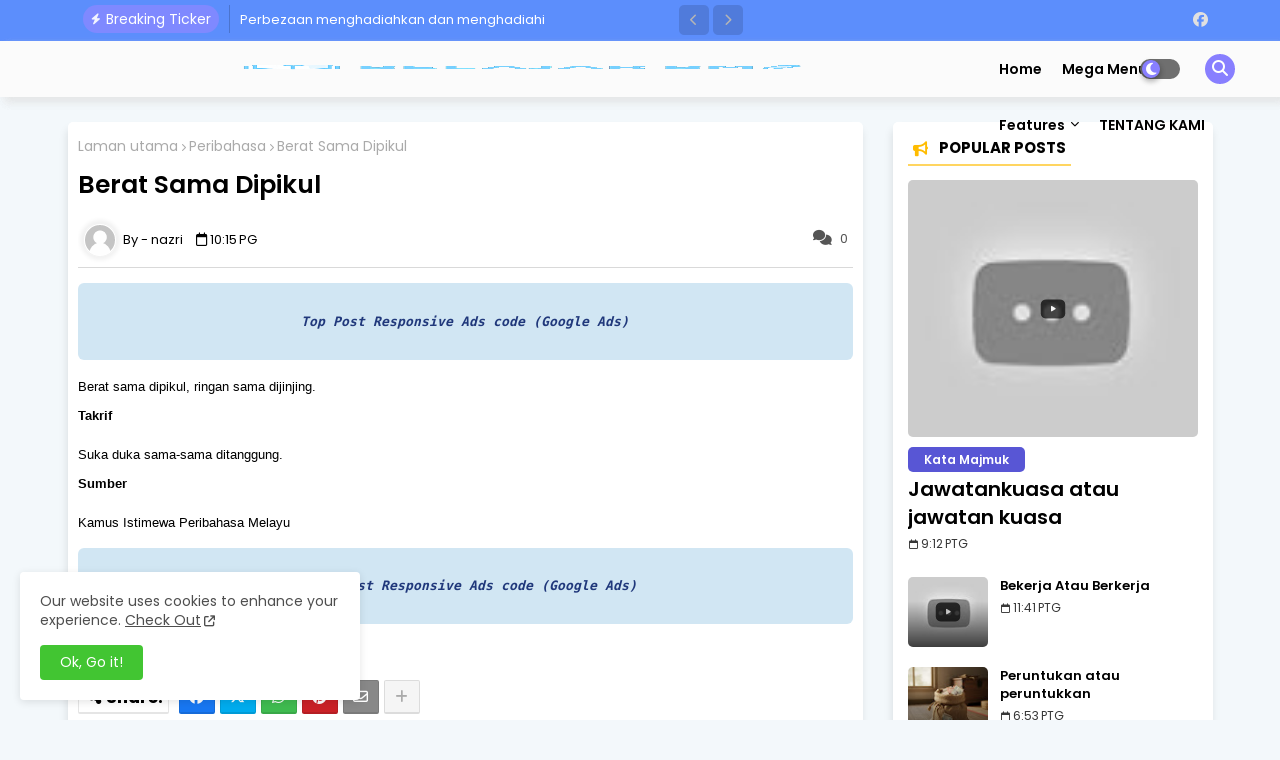

--- FILE ---
content_type: text/html; charset=UTF-8
request_url: https://www.belajarbm.com/2010/05/berat-sama-dipikul.html
body_size: 44660
content:
<!DOCTYPE html>
<html class='ltr' dir='ltr' lang='ms' xmlns='http://www.w3.org/1999/xhtml' xmlns:b='http://www.google.com/2005/gml/b' xmlns:data='http://www.google.com/2005/gml/data' xmlns:expr='http://www.google.com/2005/gml/expr'>
<head>
<!-- Google tag (gtag.js) -->
<script async='async' src='https://www.googletagmanager.com/gtag/js?id=G-HN5BS73CNF'></script>
<script>
  window.dataLayer = window.dataLayer || [];
  function gtag(){dataLayer.push(arguments);}
  gtag('js', new Date());

  gtag('config', 'G-HN5BS73CNF');
</script>
<head>
<!-- ======= BLOGPOSTING SCHEMA UNTUK BELAJAR BM ======= -->
<script type='application/ld+json'>
{
  "@context": "https://schema.org",
  "@type": "BlogPosting",
  "mainEntityOfPage": {
    "@type": "WebPage",
    "@id": "https://www.belajarbm.com/2010/05/berat-sama-dipikul.html"
  },
  "headline": "Berat Sama Dipikul",
  "description": "",
  "image": {
    "@type": "ImageObject",
    "url": "<!--Can't find substitution for tag [post.firstImageUrl]-->"
  },
  "author": {
    "@type": "Person",
    "name": "team bm",
    "url": "https://www.belajarbm.com/"
  },
  "publisher": {
    "@type": "Organization",
    "name": "Belajar BM",
    "logo": {
      "@type": "ImageObject",
      "url": "https://www.belajarbm.com/logo.png"
    }
  },
  "datePublished": "<!--Can't find substitution for tag [post.date.iso8601]-->",
  "dateModified": "<!--Can't find substitution for tag [post.lastUpdated.iso8601]-->",
  "articleSection": "Bahasa Melayu",
  "inLanguage": "ms-MY",
  "keywords": "<!--Can't find substitution for tag [blog.searchLabels]-->"
}
</script>
<!-- ======= TAMAT BLOGPOSTING SCHEMA ======= -->
</head>
<!-- ======= BELAJAR BM OPTIMIZED HEAD (COMPATIBLE BLOGGER) ======= -->
<script async='async' crossorigin='anonymous' src='https://pagead2.googlesyndication.com/pagead/js/adsbygoogle.js?client=ca-pub-7466881833274937'></script>
<!--- Templateiki All Packed SEO /-->
<meta content='width=device-width, initial-scale=1, minimum-scale=1, maximum-scale=5' name='viewport'/>
<title>Berat Sama Dipikul</title>
<meta content='text/html; charset=UTF-8' http-equiv='Content-Type'/>
<meta content='blogger' name='generator'/>
<link href='https://www.belajarbm.com/favicon.ico' rel='icon' type='image/x-icon'/>
<link href='https://www.belajarbm.com/favicon.ico' rel='icon' sizes='32x32'/>
<link href='https://www.belajarbm.com/favicon.ico' rel='icon' sizes='100x100'/>
<link href='https://www.belajarbm.com/favicon.ico' rel='apple-touch-icon'/>
<meta content='https://www.belajarbm.com/favicon.ico' name='msapplication-TileImage'/>
<link href='https://www.belajarbm.com/2010/05/berat-sama-dipikul.html' hreflang='x-default' rel='alternate'/>
<meta content='#002ce6' name='theme-color'/>
<meta content='#002ce6' name='msapplication-navbutton-color'/>
<link href='https://www.belajarbm.com/2010/05/berat-sama-dipikul.html' rel='canonical'/>
<link rel="alternate" type="application/atom+xml" title="Jom Belajar BM  - Atom" href="https://www.belajarbm.com/feeds/posts/default" />
<link rel="alternate" type="application/rss+xml" title="Jom Belajar BM  - RSS" href="https://www.belajarbm.com/feeds/posts/default?alt=rss" />
<link rel="service.post" type="application/atom+xml" title="Jom Belajar BM  - Atom" href="https://www.blogger.com/feeds/438068529272934832/posts/default" />

<link rel="alternate" type="application/atom+xml" title="Jom Belajar BM  - Atom" href="https://www.belajarbm.com/feeds/7072637103969295486/comments/default" />
<link href='https://www.belajarbm.com/2010/05/berat-sama-dipikul.html' hreflang='ms' rel='alternate'/>
<meta content='Belajarbm.com menyediakan koleksi latihan Bahasa Melayu, nota padat, soalan SPM dan karangan terbaik. Bantu pelajar kuasai BM dengan mudah dan pantas.' name='description'/>
<!-- Metadata for Open Graph protocol available here http://ogp.me/. -->
<meta content='article' property='og:type'/>
<meta content='Berat Sama Dipikul' property='og:title'/>
<meta content='https://www.belajarbm.com/2010/05/berat-sama-dipikul.html' property='og:url'/>
<meta content='Belajarbm.com menyediakan koleksi latihan Bahasa Melayu, nota padat, soalan SPM dan karangan terbaik. Bantu pelajar kuasai BM dengan mudah dan pantas.' property='og:description'/>
<meta content='Jom Belajar BM ' property='og:site_name'/>
<meta content='Berat Sama Dipikul' property='og:title'/>
<meta content='Berat Sama Dipikul' name='keywords'/>
<link href='https://www.belajarbm.com/2010/05/berat-sama-dipikul.html' hreflang='en' rel='alternate'/>
<meta content='index, follow, max-snippet:-1, max-image-preview:large, max-video-preview:-1' name='robots'/>
<meta content='summary_large_image' name='twitter:card'/>
<meta content='Berat Sama Dipikul' name='twitter:title'/>
<meta content='https://www.belajarbm.com/2010/05/berat-sama-dipikul.html' name='twitter:domain'/>
<meta content='Belajarbm.com menyediakan koleksi latihan Bahasa Melayu, nota padat, soalan SPM dan karangan terbaik. Bantu pelajar kuasai BM dengan mudah dan pantas.' name='twitter:description'/>
<meta content='Belajarbm.com menyediakan koleksi latihan Bahasa Melayu, nota padat, soalan SPM dan karangan terbaik. Bantu pelajar kuasai BM dengan mudah dan pantas.' name='twitter:creator'/>
<meta content='ms' property='og:locale'/>
<script type='application/ld+json'>{"@context":"https://schema.org","@graph":[{"@type":"WebSite","name":"Berat Sama Dipikul","description":"Belajarbm.com menyediakan koleksi latihan Bahasa Melayu, nota padat, soalan SPM dan karangan terbaik. Bantu pelajar kuasai BM dengan mudah dan pantas.","url":"https://www.belajarbm.com/2010/05/berat-sama-dipikul.html","inLanguage":"ms"}]}</script>
<link href='//1.bp.blogspot.com' rel='dns-prefetch'/>
<link href='//28.2bp.blogspot.com' rel='dns-prefetch'/>
<link href='//3.bp.blogspot.com' rel='dns-prefetch'/>
<link href='//4.bp.blogspot.com' rel='dns-prefetch'/>
<link href='//2.bp.blogspot.com' rel='dns-prefetch'/>
<link href='//www.blogger.com' rel='dns-prefetch'/>
<link href='//maxcdn.bootstrapcdn.com' rel='dns-prefetch'/>
<link href='//fonts.googleapis.com' rel='dns-prefetch'/>
<link href='//use.fontawesome.com' rel='dns-prefetch'/>
<link href='//ajax.googleapis.com' rel='dns-prefetch'/>
<link href='//resources.blogblog.com' rel='dns-prefetch'/>
<link href='//feeds.feedburner.com' rel='dns-prefetch'/>
<link href='//cdnjs.cloudflare.com' rel='dns-prefetch'/>
<link href='//www.google-analytics.com' rel='dns-prefetch'/>
<link href='//themes.googleusercontent.com ' rel='dns-prefetch'/>
<link href='//pagead2.googlesyndication.com' rel='dns-prefetch'/>
<link href='//googleads.g.doubleclick.net' rel='dns-prefetch'/>
<link href='//www.gstatic.com' rel='preconnect'/>
<link href='//www.googletagservices.com' rel='dns-prefetch'/>
<link href='//static.xx.fbcdn.net' rel='dns-prefetch'/>
<link href='//tpc.googlesyndication.com' rel='dns-prefetch'/>
<link href='//apis.google.com' rel='dns-prefetch'/>
<link href='//www.facebook.com' rel='dns-prefetch'/>
<link href='//connect.facebook.net' rel='dns-prefetch'/>
<link href='//x.com' rel='dns-prefetch'/>
<link href='//www.youtube.com' rel='dns-prefetch'/>
<link href='//www.pinterest.com' rel='dns-prefetch'/>
<link href='//www.linkedin.com' rel='dns-prefetch'/>
<!-- Font Awesome Free 6.7.2 -->
<link href='https://cdnjs.cloudflare.com/ajax/libs/font-awesome/6.7.2/css/all.min.css' rel='stylesheet'/>
<title>Jom Belajar BM : Berat Sama Dipikul</title>
<meta content='Jom Belajar BM : Berat Sama Dipikul' name='title'/>
<meta content='' name='description'/>
<meta content='index, follow, max-snippet:-1, max-image-preview:large, max-video-preview:-1' name='robots'/>
<link href='https://www.belajarbm.com/2010/05/berat-sama-dipikul.html' rel='canonical'/>
<meta content='website' property='og:type'/>
<meta content='Jom Belajar BM : Berat Sama Dipikul' property='og:title'/>
<meta content='' property='og:description'/>
<meta content='https://www.belajarbm.com/2010/05/berat-sama-dipikul.html' property='og:url'/>
<meta content='Belajar BM' property='og:site_name'/>
<meta content='https://www.belajarbm.com/logo.png' property='og:image'/>
<meta content='summary_large_image' name='twitter:card'/>
<meta content='Jom Belajar BM : Berat Sama Dipikul' name='twitter:title'/>
<meta content='' name='twitter:description'/>
<meta content='https://www.belajarbm.com/logo.png' name='twitter:image'/>
<link href='https://www.belajarbm.com/favicon.png' rel='icon' type='image/png'/>
<script type='application/ld+json'>
{
  "@context": "https://schema.org",
  "@type": "WebSite",
  "name": "Belajar BM",
  "url": "https://www.belajarbm.com/",
  "description": "Belajar Bahasa Melayu mudah, nota tatabahasa, tips penulisan dan karangan untuk sekolah rendah dan menengah.",
  "publisher": {
    "@type": "Organization",
    "name": "BelajarBM.com",
    "logo": {
      "@type": "ImageObject",
      "url": "https://www.belajarbm.com/logo.png"
    }
  },
  "potentialAction": {
    "@type": "SearchAction",
    "target": "https://www.belajarbm.com/search?q={search_term_string}",
    "query-input": "required name=search_term_string"
  }
}
</script>
<script type='application/ld+json'>
{
  "@context": "https://schema.org",
  "@type": "BlogPosting",
  "headline": "<!--Can't find substitution for tag [post.title]-->",
  "description": "<!--Can't find substitution for tag [post.snippet]-->",
  "url": "<!--Can't find substitution for tag [post.url]-->",
  "author": {
    "@type": "Person",
    "name": "Team BelajarBM"
  },
  "publisher": {
    "@type": "Organization",
    "name": "BelajarBM.com",
    "logo": {
      "@type": "ImageObject",
      "url": "https://www.belajarbm.com/logo.png"
    }
  },
  "mainEntityOfPage": {
    "@type": "WebPage",
    "@id": "https://www.belajarbm.com/"
  },
  "image": "https://www.belajarbm.com/logo.png",
  "datePublished": "<!--Can't find substitution for tag [post.dateHeader]-->"
}
</script>
<!-- ======= END: BELAJAR BM OPTIMIZED HEAD ======= -->
<style id='page-skin-1' type='text/css'><!--
/*
-----------------------------------------------
Blogger Template Style
Name:        IceFlex - Blogger Premium Template
Version:     2.8.0.V
Author:      Templateiki
Author Url:  https://www.templateiki.com/
Last Update: 16/May/2025
The Blogger theme&#8217;s base XML and dynamic tags belong to Google LLC. All custom styles, scripts, and designs by Templateiki are protected under the Creative Commons Attribution-NoDerivatives 4.0 International License (CC BY-ND 4.0). Redistribution and sales of this theme are not allowed without explicit permission.
----------------------------------------------- */
/*-- Google Poppins Font Family --*/
@font-face{font-family:'Poppins';font-style:italic;font-weight:400;font-display:swap;src:url(https://fonts.gstatic.com/s/poppins/v15/pxiGyp8kv8JHgFVrJJLucXtAKPY.woff2) format('woff2');unicode-range:U+0900-097F,U+1CD0-1CF6,U+1CF8-1CF9,U+200C-200D,U+20A8,U+20B9,U+25CC,U+A830-A839,U+A8E0-A8FB}
@font-face{font-family:'Poppins';font-style:italic;font-weight:400;font-display:swap;src:url(https://fonts.gstatic.com/s/poppins/v15/pxiGyp8kv8JHgFVrJJLufntAKPY.woff2) format('woff2');unicode-range:U+0100-024F,U+0259,U+1E00-1EFF,U+2020,U+20A0-20AB,U+20AD-20CF,U+2113,U+2C60-2C7F,U+A720-A7FF}
@font-face{font-family:'Poppins';font-style:italic;font-weight:400;font-display:swap;src:url(https://fonts.gstatic.com/s/poppins/v15/pxiGyp8kv8JHgFVrJJLucHtA.woff2) format('woff2');unicode-range:U+0000-00FF,U+0131,U+0152-0153,U+02BB-02BC,U+02C6,U+02DA,U+02DC,U+2000-206F,U+2074,U+20AC,U+2122,U+2191,U+2193,U+2212,U+2215,U+FEFF,U+FFFD}
@font-face{font-family:'Poppins';font-style:italic;font-weight:600;font-display:swap;src:url(https://fonts.gstatic.com/s/poppins/v15/pxiDyp8kv8JHgFVrJJLmr19VFteOcEg.woff2) format('woff2');unicode-range:U+0900-097F,U+1CD0-1CF6,U+1CF8-1CF9,U+200C-200D,U+20A8,U+20B9,U+25CC,U+A830-A839,U+A8E0-A8FB}
@font-face{font-family:'Poppins';font-style:italic;font-weight:600;font-display:swap;src:url(https://fonts.gstatic.com/s/poppins/v15/pxiDyp8kv8JHgFVrJJLmr19VGdeOcEg.woff2) format('woff2');unicode-range:U+0100-024F,U+0259,U+1E00-1EFF,U+2020,U+20A0-20AB,U+20AD-20CF,U+2113,U+2C60-2C7F,U+A720-A7FF}
@font-face{font-family:'Poppins';font-style:italic;font-weight:600;font-display:swap;src:url(https://fonts.gstatic.com/s/poppins/v15/pxiDyp8kv8JHgFVrJJLmr19VF9eO.woff2) format('woff2');unicode-range:U+0000-00FF,U+0131,U+0152-0153,U+02BB-02BC,U+02C6,U+02DA,U+02DC,U+2000-206F,U+2074,U+20AC,U+2122,U+2191,U+2193,U+2212,U+2215,U+FEFF,U+FFFD}
@font-face{font-family:'Poppins';font-style:italic;font-weight:700;font-display:swap;src:url(https://fonts.gstatic.com/s/poppins/v15/pxiDyp8kv8JHgFVrJJLmy15VFteOcEg.woff2) format('woff2');unicode-range:U+0900-097F,U+1CD0-1CF6,U+1CF8-1CF9,U+200C-200D,U+20A8,U+20B9,U+25CC,U+A830-A839,U+A8E0-A8FB}
@font-face{font-family:'Poppins';font-style:italic;font-weight:700;font-display:swap;src:url(https://fonts.gstatic.com/s/poppins/v15/pxiDyp8kv8JHgFVrJJLmy15VGdeOcEg.woff2) format('woff2');unicode-range:U+0100-024F,U+0259,U+1E00-1EFF,U+2020,U+20A0-20AB,U+20AD-20CF,U+2113,U+2C60-2C7F,U+A720-A7FF}
@font-face{font-family:'Poppins';font-style:italic;font-weight:700;font-display:swap;src:url(https://fonts.gstatic.com/s/poppins/v15/pxiDyp8kv8JHgFVrJJLmy15VF9eO.woff2) format('woff2');unicode-range:U+0000-00FF,U+0131,U+0152-0153,U+02BB-02BC,U+02C6,U+02DA,U+02DC,U+2000-206F,U+2074,U+20AC,U+2122,U+2191,U+2193,U+2212,U+2215,U+FEFF,U+FFFD}
@font-face{font-family:'Poppins';font-style:normal;font-weight:400;font-display:swap;src:url(https://fonts.gstatic.com/s/poppins/v15/pxiEyp8kv8JHgFVrJJbecmNE.woff2) format('woff2');unicode-range:U+0900-097F,U+1CD0-1CF6,U+1CF8-1CF9,U+200C-200D,U+20A8,U+20B9,U+25CC,U+A830-A839,U+A8E0-A8FB}
@font-face{font-family:'Poppins';font-style:normal;font-weight:400;font-display:swap;src:url(https://fonts.gstatic.com/s/poppins/v15/pxiEyp8kv8JHgFVrJJnecmNE.woff2) format('woff2');unicode-range:U+0100-024F,U+0259,U+1E00-1EFF,U+2020,U+20A0-20AB,U+20AD-20CF,U+2113,U+2C60-2C7F,U+A720-A7FF}
@font-face{font-family:'Poppins';font-style:normal;font-weight:400;font-display:swap;src:url(https://fonts.gstatic.com/s/poppins/v15/pxiEyp8kv8JHgFVrJJfecg.woff2) format('woff2');unicode-range:U+0000-00FF,U+0131,U+0152-0153,U+02BB-02BC,U+02C6,U+02DA,U+02DC,U+2000-206F,U+2074,U+20AC,U+2122,U+2191,U+2193,U+2212,U+2215,U+FEFF,U+FFFD}
@font-face{font-family:'Poppins';font-style:normal;font-weight:600;font-display:swap;src:url(https://fonts.gstatic.com/s/poppins/v15/pxiByp8kv8JHgFVrLEj6Z11lFc-K.woff2) format('woff2');unicode-range:U+0900-097F,U+1CD0-1CF6,U+1CF8-1CF9,U+200C-200D,U+20A8,U+20B9,U+25CC,U+A830-A839,U+A8E0-A8FB}
@font-face{font-family:'Poppins';font-style:normal;font-weight:600;font-display:swap;src:url(https://fonts.gstatic.com/s/poppins/v15/pxiByp8kv8JHgFVrLEj6Z1JlFc-K.woff2) format('woff2');unicode-range:U+0100-024F,U+0259,U+1E00-1EFF,U+2020,U+20A0-20AB,U+20AD-20CF,U+2113,U+2C60-2C7F,U+A720-A7FF}
@font-face{font-family:'Poppins';font-style:normal;font-weight:600;font-display:swap;src:url(https://fonts.gstatic.com/s/poppins/v15/pxiByp8kv8JHgFVrLEj6Z1xlFQ.woff2) format('woff2');unicode-range:U+0000-00FF,U+0131,U+0152-0153,U+02BB-02BC,U+02C6,U+02DA,U+02DC,U+2000-206F,U+2074,U+20AC,U+2122,U+2191,U+2193,U+2212,U+2215,U+FEFF,U+FFFD}
@font-face{font-family:'Poppins';font-style:normal;font-weight:700;font-display:swap;src:url(https://fonts.gstatic.com/s/poppins/v15/pxiByp8kv8JHgFVrLCz7Z11lFc-K.woff2) format('woff2');unicode-range:U+0900-097F,U+1CD0-1CF6,U+1CF8-1CF9,U+200C-200D,U+20A8,U+20B9,U+25CC,U+A830-A839,U+A8E0-A8FB}
@font-face{font-family:'Poppins';font-style:normal;font-weight:700;font-display:swap;src:url(https://fonts.gstatic.com/s/poppins/v15/pxiByp8kv8JHgFVrLCz7Z1JlFc-K.woff2) format('woff2');unicode-range:U+0100-024F,U+0259,U+1E00-1EFF,U+2020,U+20A0-20AB,U+20AD-20CF,U+2113,U+2C60-2C7F,U+A720-A7FF}
@font-face{font-family:'Poppins';font-style:normal;font-weight:700;font-display:swap;src:url(https://fonts.gstatic.com/s/poppins/v15/pxiByp8kv8JHgFVrLCz7Z1xlFQ.woff2) format('woff2');unicode-range:U+0000-00FF,U+0131,U+0152-0153,U+02BB-02BC,U+02C6,U+02DA,U+02DC,U+2000-206F,U+2074,U+20AC,U+2122,U+2191,U+2193,U+2212,U+2215,U+FEFF,U+FFFD}
/*-- Reset CSS Start Here --*/
:root{
--body-font:'Poppins', Arial, sans-serif;
--title-font:'Poppins', Arial, sans-serif;
--meta-font:'Poppins', Arial, sans-serif;
--text-font:'Poppins', Arial, sans-serif;
--spring-solid-color:#c1bbbb;
--black-color:#000000;
--hero-color:#aaaaaa;
--snippet-color:#aba4a4;
--solid-border:#ddd;
--white-bg:#ffffff;
--white-color:#ffffff;
--body-color-main:#f3f8fb url() repeat fixed top left;
--theme-text-color:#3e3e3e;
--top-bar:#5c8efc;
--top-menu-text:#e0e0e0;
--all-link-color:#2b64ff;
--black-text:#000000;
--main-menu-background: #fbfbfb;
--main-text-color:#101010;
--button-bg-color:#5c8efc;
--main-text-hover:#002ce6;
--menu-text-color:#0e032f;
--breaking-bg-color:#ffffff;
--bt-breaking:rgba(0 0 0 / 0.13);
--button-text-color:#ffffff;
--bt-breaking-text:#b5b5b5;
--shadow-top:0 0 20px rgba(0,0,0,.15);
--shadow-top-fixed:5px 5px 8px 0px rgba(224 223 223 / 48%);
--ads-bg:#d1e6f3;
--ads-text:#20387b;
--white-color-featured:#ffffff;
--buttons-category:#ffffff;
--buttons-category-text:#1d1d1d;
--white-color-search:#ffffff;
--search-bt-text:#313131;
--megagrid-bg:#ffffff;
--sidebar-bg:#ffffff;
--main-post-bg:#ffffff;
--popular-posts-text:#000000;
--comments-dec:#333;
--share-text:#ffffff;
--post-inner-bg:#ffffff;
--cm-count:#555555;
--top-megamenu-pro-hover:#201dff;
--pro-bg-hover:#f7f7f7;
--sb-menu-bd:#5856d5;
--nav-site-text:#4e4e4e;
--queryMessage-bg1:#272626;
--queryMessage-bg: #f2f2f2;
--simplestory-bd: #cddef7;
--pr-loc:rgb(0 44 230);
--post-snip-data:#ffffff;
--post-snip-data1: #272626;
--post-snip-open:#383838;
--color-perfect: rgb(136 127 255);
--story-flex1: #49ca39;
--story-flex2: #ff0000;
--story-flex3: #4fc3ae;
--story-flex4: #a94fc3;
--story-flex5: #5856d5;
--lable-button-ar1:#fe4f70;
--lable-button-ar2:#ff9087;
--label-relative:#0000ec;
--share-author-links:#272626;
--label-bg-hover:#101010;
--footer-text-color:#404040;
--footer-cr-text-color:#2791e7;
--footer-pages-text-hover:#1059df;
--footer-widget-text:#404040;
--footer-caption-text:#868686;
--footer-post-text:#f0f0f0;
--footer-bg-color:#ffffff;
--footer-widget-titles:#f0f0f0;
--main-menu-color: #fbfbfb;
--main-menu-one: #c6005f;
--main-menu-two: #4d0270;
--tricker-bg:#7f89ff;
--search-bt-bg:#887fff;
--search-bt-hv:#6a75fd;
--sidebar-icn-bg:#dbf2ff;
--sidebar-icn-clr:#00adff;
--sidebar-icn1-bg: #ffd3f2;
--slider-icn1-clr: #ff0052;
--sidebar-ap-clr:#ff0000;
--sidebar-ap-ln-bg:rgb(255 101 120 / 42%);
--sidebar-pp-clr:#ffbc00;
--sidebar-pp-ln-bg:#ffd560;
--sidebar-lb-clr:#6e24ff;
--sidebar-lb-ln-bg:#decdff;
--sidebar-cmt-clr:#ff7600;
--sidebar-cmt-ln-bg:#ffd7a8;
--sidebar-rnt-clr:#ff5029;
--sidebar-rnt-bg:#ffd1c6;
--slider-icn1-ln:#ffc2d6;
--sidebar-icn-ln:#b6e4ff;
--tag-labl-pt:#f7f7f7;
--tag-labl-pt-hv:#fee;
--sib-bg:transparent;
--navigation-bar:#464646;
--submenu-color:#000000;
--widget-bg-color:#002ce6;
--load-more-bg:#002ce6;
--submenu-bg-color:#ffffff;
--black-sub-text-color:#000000;
--white-text-color:#ffffff;
--menu-hover-color:#eeeeee;
--black-text-color:#000000;
--comment-content:#f6f6f6;
--comment-text:#5e5e5e;
--main-buttons:#5c8efc;
--heading-text-color:#002ce6;
--label-bg-color:#5856d5;
--pager-text-color:#6d6d6d;
--ic-color:#ffffff;
--back-top-text:#ffffff;
--back-top:#5c8efc;
}
body.dark{
--main-logo-text-color:#d4d4d4;
--all-link-color:rgba(255,255,255,.7);
--body-color-main:#292929;
--top-bar:#2d2d2d;
--top-menu-text:rgba(255,255,255,.7);
--main-menu: #383838;
--breaking-bg-color:#3a3a3a;
--shadow-top:none;
--shadow-top-fixed:none;
--white-color-search:#232323;
--main-menu-color:#383838;
--search-bt-text:#b5b5b5;
--submenu-color:#dadada;
--widget-bg-color:#ffffff;
--submenu-bg-color:#434343;
--black-sub-text-color: #d5d5d5;
--main-menu-one:#232323;
--post-snip-open:#eee;
--sidebar-icn-ln:#5f5f5f;
--sidebar-ap-ln-bg:#5f5f5f;
--sidebar-pp-ln-bg:#5f5f5f;
--theme-text-color:#dadada;
--sidebar-lb-ln-bg:#5f5f5f;
--sidebar-cmt-ln-bg:#5f5f5f;
--foll-text:rgb(227 224 224 / 54%);
--sib-bg:transparent;
--queryMessage-bg: #3a3a3a;
--queryMessage-bg1: #3a3a3a;
--sidebar-rnt-bg:#5f5f5f;
--slider-icn1-ln:#5f5f5f;
--main-menu-two:#232323;
--black-text-color:#dadada;
--heading-text-color:#ffffff;
--ads-bg:#212121;
--ads-text:#dadada;
--simplestory-bd: #4c4c4c;
--main-menu-background:#383838;
--white-color-featured:transparent;
--buttons-category:#3a3a3a;
--buttons-category-text:#dadada;
--megagrid-bg:#3a3a3a;
--black-text:#f3f8fb;
--pr-loc:rgb(119 243 140);
--post-snip-data:#f3f8fb;
--post-snip-data1: #f3f8fb;
--label-relative:#f3f8fb;
--sidebar-bg:#3a3a3a;
--main-post-bg:#3a3a3a;
--popular-posts-text:#f3f8fb;
--post-inner-bg:#3a3a3a;
--tag-labl-pt:#2b2b2b;
--tag-labl-pt-hv:#404040;
--comments-dec:#cecece;
--load-more-bg:#3a3a3a;
--comment-content:#353535;
--comment-text:#c1c1c1;
--footer-bg-color:#404040;
--footer-widget-text:#E4E4E4;
--footer-text-color:#E4E4E4;
--main-text-hover:#ffffff;
--cm-count:#E4E4E4;
--main-text-color:#E4E4E4;
--nav-site-text:#c3c3c3;
--share-text:#2f2f2f;
--share-author-links:#E4E4E4;
}
a,abbr,acronym,address,applet,b,big,blockquote,body,caption,center,cite,code,dd,del,dfn,div,dl,dt,em,fieldset,font,form,h1,h2,h3,h4,h5,h6,html,i,iframe,img,ins,kbd,label,legend,li,object,p,pre,q,s,samp,small,span,strike,strong,sub,sup,table,tbody,td,tfoot,th,thead,tr,tt,u,ul,var{padding:0;border:0;outline:0;vertical-align:baseline;background:0;margin:0;text-decoration:none;}
form,textarea,input,button{font-family:var(--body-font);-webkit-appearance:none;-moz-appearance:none;appearance:none;border-radius:0;box-sizing:border-box}
input[type="radio"]{-webkit-appearance:auto;appearance:auto;}
.CSS_LIGHTBOX{z-index:999999!important}.CSS_LIGHTBOX_ATTRIBUTION_INDEX_CONTAINER .CSS_HCONT_CHILDREN_HOLDER > .CSS_LAYOUT_COMPONENT.CSS_HCONT_CHILD:first-child > .CSS_LAYOUT_COMPONENT{opacity:0}
input,textarea{outline:none}
/*! normalize.css v3.0.1 | MIT License | git.io/normalize */
dl,ul{list-style-position:inside;font-weight:400;list-style:none}
button{cursor: pointer;outline: none;}
ul li{list-style:none}
caption,th{text-align:center}
html,body{text-size-adjust:none;-webkit-text-size-adjust:none;-moz-text-size-adjust:none;-ms-text-size-adjust:none}
.separator a{clear:none!important;float:none!important;margin-left:0!important;margin-right:0!important}
#Navbar1,#navbar-iframe,.widget-item-control,a.quickedit,.home-link,.feed-links{display:none!important}
.center{display:table;margin:0 auto;position:relative}
.widget > h2,.widget > h3{display:none}
iframe[src*="youtube.com"]{width:100%;height:auto;aspect-ratio:16/9}
.widget iframe,.widget img{max-width:100%}
.post-body img:not(.snip-thumbnail){width:auto;height:auto;border:none;}
.container{width:100%;max-width:1145px;margin:0 auto;padding:0px;box-sizing:border-box}
a,a:visited{text-decoration:none}
.clearfix{clear:both}
.section,.widget,.widget ul{margin:0;padding:0}
a{color:var(--all-link-color)}
abbr{text-decoration:none}
.widget>h2,.widget>h3{display:none}
*:before,*:after{-webkit-box-sizing:border-box;-moz-box-sizing:border-box;box-sizing:border-box;}
/*-- CSS Variables --*/
.no-items.section,#related-posts{display:none}
.cookie-choices-info{display:none !important;}
div#custom-ads-placeholder{display:none;}
.blogger-clickTrap{position:unset !important;}
h1,h2,h3,h4,h5,h6{font-family:var(--title-font);font-weight:700}
body{position:relative;background:var(--body-color-main);font-family:var(--body-font);font-size:14px;font-weight:400;color:var(--black-text);word-wrap:break-word;margin:0;padding:0;font-style:normal;line-height:1.4}
#outer-wrapper{position:relative;overflow:hidden;width:100%;max-width:100%;margin:0 auto}
.outer-container{width:1145px}
.post-body h1{font-size:28px}
.post-body h2{font-size:24px}
.post-body h3{font-size:21px}
.post-body h4{font-size:18px}
.post-body h5{font-size:16px}
.post-body h6{font-size:13px}
.dark .post-body p{background:transparent!important;color:#fff!important}
#center-container{position:relative;float:left;width:100%;overflow:hidden;padding:20px 0 0;margin:0}
#center-container > .container{margin:0 auto}
#feed-view{position:relative;float:left;width:calc(100% - (320px + 30px));box-sizing:border-box;padding:0}
#sidebar-container{position:relative;float:right;width:320px;box-sizing:border-box;padding:0}
.post-filter-image{position:relative;display:block;transition:transform .3s ease}
.post-filter-link,.comments .avatar-image-container{background-color:rgba(155,155,155,0.07);color:transparent!important}
.background-layer:before{content:'';position:absolute;left:0;right:0;bottom:0;height:66%;background-image:linear-gradient(to bottom,transparent,rgba(0,0,0,0.7));-webkit-backface-visibility:hidden;backface-visibility:hidden;z-index:2;opacity:1;margin:0;transition:opacity .25s ease}
.snip-thumbnail{position:relative;width:100%;height:100%;display:block;object-fit:cover;z-index:1;opacity:0;transition:opacity .30s ease,transform .30s ease}
#h1-hide{display:none;visibility:hidden}
h1.blog-title{font-size:24px;max-width:195px;overflow:hidden;text-decoration:none;text-overflow:ellipsis;white-space:nowrap;line-height: 38px;}
.snip-thumbnail.lazy-img{opacity:1}
.row{position:relative;}
.post-filter-link:hover .snip-thumbnail{filter: brightness(1.2);}
/*-- Social Icons Start Here (Global FontAwesome Icon Codes) --*/
.kcode-icon a:before,.social a:before{display:inline-block;font-family:'Font Awesome 5 Brands';font-style:normal;font-weight:400}
.kcode-icon .email a:before,.social .email:before{content:'\f0e0';font-family:'Font Awesome 6 Free'}
.kcode-icon .external-link a:before,.social .external-link:before{content:'\f35d';font-family:'Font Awesome 6 Free';font-weight:900}
.kcode-icon a:before{content:var(--fa);}
.footerFilter a{background-color:var(--footer-caption-text);}
.colorful a:hover {opacity: 0.8;}
.colorful a{background:#323030;}
.colorful .blogger a{background:#ff5722}
.colorful .facebook a{background:#1877F2}
.colorful .twitter a{background:#00acee}
.colorful .youtube a{background:#f50000}
.colorful .messenger a{background:#0084ff}
.colorful .snapchat a{background:#ffe700}
.colorful .telegram a{background:#179cde}
.colorful .instagram a{background:#dd277b}
.colorful .pinterest a{background:#ca2127}
.colorful .google a{background:#0165b4}
.colorful .apple a{background:#000000}
.colorful .microsoft a{background:#0165b4}
.colorful .dribbble a{background:#ea4c89}
.colorful .linkedin a{background:#0077b5}
.colorful .stumbleupon a{background:#eb4823}
.colorful .vk a{background:#4a76a8}
.colorful .stack-overflow a{background:#f48024}
.colorful .github a{background:#24292e}
.colorful .soundcloud{background:linear-gradient(#ff7400,#ff3400)}
.colorful .behance a{background:#191919}
.colorful .digg a{background:#1b1a19}
.colorful .delicious a{background:#0076e8}
.colorful .codepen a{background:#000}
.colorful .flipboard a{background:#f52828}
.colorful .reddit a{background:#ff4500}
.colorful .tumblr a{background:#365069}
.colorful .twitch a{background:#6441a5}
.colorful .rss a{background:#ffc200}
.colorful .skype a{background:#00aff0}
.colorful .whatsapp a{background:#3fbb50}
.colorful .discord a{background:#7289da}
.colorful .share a{background:var(--hero-color)}
.colorful .email a{background:#888}
.colorful .external-link a{background:#3500e5}
.top-bar{height:41px;background:var(--top-bar);}
.faster-filter-logo{display:none}
#top-social{float:right}
.dark .post-body ol>li:before{color:#eee}
.mega-mode{position:relative;padding:0 15px;margin-right:10px;text-align:center;border-radius:30px;display:inline-block;align-items:center;z-index:999}
.dark-button{display:none;}
.dark-button + .dark-toggle{outline:0;display:inline-block;width:40px;height:20px;vertical-align:middle;position:relative;cursor:pointer;margin-left:5px;-webkit-user-select:none;-moz-user-select:none;-ms-user-select:none;user-select:none;}
.dark-mode + .dark-toggle{border-radius:99em;transition:all .4s ease}
.dark-mode + .dark-toggle:after{content:'\f186';font-family:'Font Awesome 6 Free';font-weight:900;color:#fff;line-height:18px;border-radius:100px;background:#887fff;transition:left 0.3s cubic-bezier(0.175,0.885,0.32,1.275),padding 0.3s ease,margin 0.3s ease;position:absolute;width:18px;height:18px;top:1px;left:2px;box-shadow:0 3px 6px rgba(0,0,0,0.16),0 3px 6px rgba(0,0,0,0.23)}
.dark .dark-mode + .dark-toggle{background:#FFEDC6}
.dark-mode + .dark-toggle{background:#6f6f6f}
.dark .dark-mode + .dark-toggle:after{left:53%;background:#ff9f43}
.social-sec .social li{display:inline-block;list-style:none;line-height:40px}
.social-sec .social li a{display:block;height:40px;width:25px;line-height:40px;font-size:15px;text-align:center;color:var(--top-menu-text)}
.social-sec .social{width:100%;text-align:right;line-height:40px}
#MenuNews-list>.mega-menu{position:unset!important}
.topMegamenu-pro li:hover .Megamenu-Posts{opacity:1;visibility:visible}
.drop-down>a:after{content:'\f078';float:right;font-family:'Font Awesome 6 Free';font-size:9px;font-weight:900;margin:-1px 0 0 5px}
.Megamenu-Posts{top:59px;transition:all .3s ease;-webkit-transition:all .3s ease;-moz-transition:all .3s ease;-o-transition:all .3s ease;opacity:0;visibility:hidden;width:100%;left:0;box-sizing:border-box;right:0;z-index:3333;color:var(--white-bg);height:auto;padding:20px;text-align:center;min-height:100px;border-radius:12px;position:absolute;background-color:var(--megagrid-bg);box-shadow:0 10px 10px rgba(0,0,0,0.28)}
.topMegamenu-pro li:hover .Megamenu-Posts{margin-top:1px;opacity:1;visibility:visible}
.mega-menu-start{width:calc((100% - 50px) / 5);box-sizing:border-box;float:left;overflow:hidden;position:relative}
.mega-menu-start:last-child{margin-right:0}
.mega-menu-start .post-filter-link{height:100%}
.mega-menu-starts{display:flex;justify-content:space-between;flex-wrap:wrap}
.mega-menu-starts .mega-menu-thumb{height:180px;display:block;overflow:hidden;border-radius:15px;}
.mega-menu-starts .entry-title{font-size:14px;font-weight:700;line-height:1.5;margin:0}
.tociki-pro{display:flex;width:100%;clear:both;margin:0}
.tociki-inner{position:relative;max-width:100%;font-size:14px;background-color:rgba(165 165 165 / 0.10);overflow:hidden;line-height:23px;border:1px solid #a0a0a0;border-radius:5px}
a.tociki-title{position:relative;display:flex;align-items:center;justify-content:space-between;height:38px;font-size:16px;font-weight:600;color:var(--text-font-color);padding:0 15px;margin:0}
.tociki-title-text{display:flex}
.tociki-title-text:before{content:'\f0cb';font-family:'Font Awesome 6 Free';font-size:14px;font-weight:900;margin:0 5px 0 0}
.rtl .tociki-title-text:before{margin:0 0 0 5px}
.tociki-title:after{content:'\f078';font-family:'Font Awesome 6 Free';font-size:12px;font-weight:900;margin:0 0 0 25px;color:var(--buttons-category-text);}
.rtl .tociki-title:after{margin:0 25px 0 0;}
.tociki-title.opened:after{content:'\f077'}
a.tociki-title:hover{text-decoration:none}
#tociki{display:none;padding:0 15px 10px;margin:0}
#tociki ol{padding:0 0 0 15px}
#tociki li{font-size:14px;margin:10px 0}
#tociki li a{color:var(--main-text-color)}
#tociki li a:hover{opacity:0.8;text-decoration:underline}
/*----- Post Ads -----*/
#top-ad-placeholder .widget > .widget-title,#bottom-ad-placeholder .widget > .widget-title{display:none}
#top-ad-placeholder,#bottom-ad-placeholder{margin:15px 0;padding:0;width:100%;overflow:hidden;}
.mt-ads{position:relative;float:left;width:100%;margin:15px 0 0}
.mt-ads .widget{position:relative;float:left;width:100%;line-height:0;margin:0 0 5px}
.mt-ads .widget > .widget-title,#post-placeholder .widget > .widget-title{display:none}
#post-placeholder{position:relative;box-sizing:border-box;width:100%;height:auto;padding:0 5px;margin:10px 0}
#post-placeholder .widget{position:relative;width:100%;line-height:0;height:auto}
/*----- Footer Section -----*/
#footer-container{display:flex;width:100%;color:var(--footer-text-color);margin:auto;padding:25px 0 15px;border-top:1px solid rgba(255,255,255,0.08);overflow:hidden;justify-content:space-between;gap:30px;}
#footer-container .footer-copyright{position:relative;float:left;font-size:13px;margin:0}
#footer-container .container{display:flex;align-items:center;flex-direction:row-reverse;justify-content:space-between;gap:30px;}
.copyright-text{margin:0;color:var(--footer-text-color);;}
#footer-container .footer-copyright a{color:var(--footer-cr-text-color)}
#footer-container .footer-copyright a:hover{color:var(--footer-text-color)}
#footer-checks-menu{position:relative;display:block;margin:0}
#footer-checks-menu .widget > .widget-title,#footer-copyright .widget > .widget-title{display:none}
.footer-checks-menu ul li{position:relative;float:left;margin:0}
.footer-checks-menu ul li a{float:left;font-size:14px;color:var(--footer-text-color);padding:0 5px;margin:0}
#footer-checks-menu ul li a:hover{color:var(--footer-pages-text-hover)}
/*-- Top Social Menu CSS --*/
.socialFilter .external-link a{background-color:var(--main-text-hover)}
.sharing-button .facebook a{background-color:#1877F2}
.sharing-button .twitter a,.sharing-button .twitter-square a{background-color:#00acee}
.sharing-button .reddit a{background-color:#ff4500}
.sharing-button .pinterest a{background-color:#ca2127}
.sharing-button .linkedin a{background-color:#0077b5}
.sharing-button .whatsapp a{background-color:#3fbb50}
.sharing-button .email a{background-color:#888}
.faster-filter .fa{color:#FFF! important}
/*-- Top Main Menu --*/
#Menu-spring{position:relative;float:left;width:100%;height:auto;margin:0}
.pro-spring-wrap,.pro-spring{position:relative;float:left;width:100%;height:56px;background:var(--main-menu-background);box-sizing:border-box;padding:0;margin:0 0 5px;box-shadow: var(--shadow-top-fixed);}
#Menu-spring .container{position:relative;margin:0 auto;max-width: 1200px;}
.SuperLogo-wrap{position:relative;width:100%;float:left;margin:0 30px 0 0;}
.SuperLogo{position:relative;float:left;height:44px;padding:5px 0;margin:0}
.SuperLogo .SuperLogo-img{display:flex;align-items:center;height:45px;overflow:hidden;margin:0 0 0 5px;}
.SuperLogo img{display:block;width: 100%;height: 40px;margin:0;}
.show-menu-space{display:none;color:var(--submenu-color);font-size:17px;padding:0 15px;}
.header-section{position:relative;display:flex;flex-wrap:wrap;justify-content:space-between;float:left;width:100%;margin:0;}
.header-left{position:static;display:flex;margin:0;}
.header-right{position:absolute;top:0;right:0;margin:0;}
.SuperLogo .widget{position:relative;display:flex;align-items:center;height:100%;margin:0;}
.SuperLogo h1{display:block;font-size:25px;color:var(--navigation-bar);height:30px;line-height:30px;overflow:hidden;padding:0;margin:0}
.SuperLogo h1 a{color:var(--navigation-bar)}
.SuperLogo #title-header{display:none;visibility:hidden}
.pro-spring.show{top:0;box-shadow: var(--shadow-top);}
.pro-spring.fixed-nos.show{background:var(--main-menu-color);}
.main-menu-wrap{position:static;height:56px;margin:0}
#topMegamenu-pro .widget,#topMegamenu-pro .widget>.widget-title{display:none}
#topMegamenu-pro .show-menu{display:block}
#topMegamenu-pro{position:static;height:56px;z-index:10}
#topMegamenu-pro ul>li{position:relative;float:left;display:inline-block;padding:0;margin:0}
#MenuNews-list>li>a{position:relative;display:block;height:56px;font-size:14px;color:var(--submenu-color);font-weight:600;text-transform:capitalize;line-height:56px;padding:0 10px;margin:0}
#MenuNews-list>li>a:hover{opacity:0.8}
.rtl #topMegamenu-pro ul>li>ul{right:0;left: unset;}
.rtl #topMegamenu-pro ul>li>ul>li>ul{right: 100%;left: unset;}
#topMegamenu-pro ul>li>ul{position:absolute;float:left;left:0;top:59px;width:180px;background:var(--submenu-bg-color);z-index:99999;visibility:hidden;opacity:0;-webkit-transform:translateY(-10px);transform:translateY(-10px);padding:0;box-shadow:0 2px 5px 0 rgba(0,0,0,0.15),0 2px 10px 0 rgba(0,0,0,0.17);border-radius: 6px;}
#topMegamenu-pro ul>li>ul>li>ul{position:absolute;top:0;left:100%;-webkit-transform:translateX(-10px);transform:translateX(-10px);margin:0}
#topMegamenu-pro ul>li>ul>li{display:block;float:none;position:relative}
#topMegamenu-pro ul>li>ul>li a{position:relative;display:block;overflow:hidden;font-size:13px;color:var(--black-sub-text-color);font-weight:400;box-sizing:border-box;padding:8px 15px;margin:0;border-bottom:1px solid rgba(155,155,155,0.07)}
#topMegamenu-pro ul>li>ul>li:last-child a{border:0}
#topMegamenu-pro ul>li>ul>li:hover>a{color: var(--top-megamenu-pro-hover);background:var(--pro-bg-hover);border-radius: 14px;}
#topMegamenu-pro ul>li.sub-tab>a:after,#topMegamenu-pro ul>li.sub-has>a:after{content:'\f078';float:right;font-family:'Font Awesome 6 Free';font-size:9px;font-weight:900;margin:-1px 0 0 5px}
#topMegamenu-pro ul>li>ul>li.sub-tab>a:after{content:'\f054';float:right;}
#topMegamenu-pro ul>li:hover>ul,#topMegamenu-pro ul>li>ul>li:hover>ul{visibility:visible;opacity:1;-webkit-backface-visibility:hidden;backface-visibility:hidden;-webkit-transform:translate(0);transform:translate(0)}
#topMegamenu-pro ul ul{transition:all .35s ease}
.loading-icon{width:100%;height:100%;line-height:300px;display:flex ;justify-content:center;align-items:center;}
.trends-posts .loading-icon{line-height:38px;}
.trends-posts .widget .widget-content .error-status{padding:0;line-height:30px;}
.trends-posts .loading-icon:after{width:20px;height:20px;}
.footer-flex .error-status{color:#fff}
.loading-icon:after{content:"";width:40px;height:40px;border-radius:50%;border:2px solid var(--main-text-color);border-right:2px solid #c1c1c1;display:inline-block;animation:runload 0.6s infinite}
@-webkit-keyframes runload{0%{-webkit-transform:rotate(0deg);transform:rotate(0deg)}to{-webkit-transform:rotate(1turn);transform:rotate(1turn)}}@keyframes runload{0%{-webkit-transform:rotate(0deg);transform:rotate(0deg)}to{-webkit-transform:rotate(1turn);transform:rotate(1turn)}}
.loading-frame{-webkit-animation-duration:.5s;animation-duration:.5s;-webkit-animation-fill-mode:both;animation-fill-mode:both}
@keyframes fadeIn{from{opacity:0}to{opacity:1}}
.run-time{animation-name:fadeIn}
@keyframes fadeInUp{from{opacity:0;transform:translate3d(0,5px,0)}to{opacity:1;transform:translate3d(0,0,0)}}
.load-time{animation-name:fadeInUp}
.overlay{visibility:hidden;opacity:0;position:fixed;top:0;left:0;right:0;bottom:0;z-index:1000;margin:0;transition:all .25s ease}
.show-menu-space:before{content:"\f0c9";font-family:'Font Awesome 6 Free';font-size:20px;font-weight:900}
#menu-space{display:none;position:fixed;width:80%;height:100%;top:0;left:0;bottom:0;background:var(--menu-text-color);overflow:auto;z-index:1010;left:0;-webkit-transform:translateX(-100%);transform:translateX(-100%);visibility:hidden;box-shadow:3px 0 7px rgba(0,0,0,0.1);-webkit-transition:all .5s cubic-bezier(.79,.14,.15,.86);-moz-transition:all .5s cubic-bezier(.79,.14,.15,.86);-o-transition:all .5s cubic-bezier(.79,.14,.15,.86);transition:all .5s cubic-bezier(.79,.14,.15,.86)}
.spring-open #menu-space{-webkit-transform:translateX(0);transform:translateX(0);visibility:visible;opacity:.99;-webkit-transition:all .5s cubic-bezier(.79,.14,.15,.86);-moz-transition:all .5s cubic-bezier(.79,.14,.15,.86);-o-transition:all .5s cubic-bezier(.79,.14,.15,.86);transition:all .5s cubic-bezier(.79,.14,.15,.86)}
.area-spring{float:left;width:100%;margin:30px 0;opacity:0;transition:all ease-in-out .3s;box-sizing:border-box;}
#menu-space{transition:all .6s ease-in-out}
.hide-faster-filter:hover{transform:rotate(90deg)}
.hide-faster-filter{position:absolute;top:0;right:0;display:block;color:var(--white-text-color);font-size:26px;line-height:80px;text-align:center;cursor:pointer;z-index:20;padding:0 20px;-webkit-transition:transform ease-out .2s;-moz-transition:transform ease-out .2s;-ms-transition:transform ease-out .2s;-o-transition:transform ease-out .2s;transition:transform ease-out .2s;transform:rotate(0deg)}
.hide-faster-filter:before{content:"\f00d";font-family:'Font Awesome 6 Free';font-weight:900}
.spring-open .area-spring,.spring-open .menu-space-flex{opacity:1}
.menu-space-flex{display:flex;flex-direction:column;opacity:0;justify-content:space-between;float:left;width:100%;height:calc(100% - 100px);transition:all ease-in-out .3s}
.faster-filter{position:relative;float:left;width:100%;box-sizing:border-box;padding:25px}
.faster-filter>ul{margin:0}
#topMegamenu-pro .fa{padding:0 5px}
.faster-filter .fa{margin:5px;padding:auto}
.faster-filter .m-sub{display:none;padding:0}
.faster-filter ul li{position:relative;display:block;overflow:hidden;float:left;width:100%;font-size:14px;font-weight:600;line-height:50px;margin:0;padding:0}
.faster-filter>ul li ul{overflow:hidden}
.faster-filter ul li a{color:var(--submenu-color);padding:0 5px;display:block}
.faster-filter>ul>li>a{text-transform:capitalize;border-bottom:1px solid rgba(255,255,255,0.2)}
.faster-filter>ul>li.sub-tab>a:after,.faster-filter>ul>li>ul>li.sub-tab>a:after{font-family:'Font Awesome 6 Free';font-weight:900;content:"\f078";font-size:12px;position:absolute;top:0;right:0;margin-right:10px;height:100%;flex-direction:row;align-items:center;justify-content:center}
.faster-filter ul li.sub-tab.show>a:after{content:'\f077'}
.faster-filter ul li a:hover,.faster-filter ul li.sub-tab.show>a,.faster-filter ul li.sub-tab.show>.submenu-toggle{color:fff}
.faster-filter>ul>li>ul>li a{font-size:13px;font-weight:600;color:var(--submenu-color);background:rgba(255,255,255,0.12);padding:0 0 0 35px;border-bottom:1px solid rgba(255,255,255,0.2)}
.faster-filter>ul>li>ul>li>ul>li>a{padding:0 0 0 30px}
.faster-filter ul>li>.submenu-toggle:hover{color:var(--menu-hover-color)}
.social-spring{position:relative;float:left;margin:0 0 0 25px}
.social-spring ul{display:block;text-align:center;margin:0}
.social-spring ul li{display:inline-block;margin:0 5px}
.social-spring ul li a{display:block;font-size:20px;color:var(--main-menu-one);padding:0 5px}
.social-spring ul li a:hover{opacity:1}
.fixed-nos{position:fixed;top:-80px;left:0;width:100%;z-index:990;box-shadow: none;transition:top .17s ease}
.spring-open .fixed-nos{top:0}
.spring-open{overflow:hidden;left:0;right:0}
.search-wrap{position:relative;display:flex;height:56px;align-items:center;z-index:11;margin:0;padding-right: 5px;}
#search-flex{display:none;position:absolute;top:0;left:0;width:100%;height:56px;background-color:var(--white-color-search);z-index:25;margin:0;padding:0 20px;border-radius:9px;box-sizing:border-box;}
.search-flex-container{display:flex;justify-content:space-between;align-items:center;position:relative;float:right;width:100%;height:100%;background-color:rgba(0,0,0,0);overflow:hidden;margin:0;animation:animateSearch .20s ease}
.search-flex-container .search-form{position:relative;height:34px;background-color:rgba(0,0,0,0);flex:1;border:0}
.search-flex-container .search-input{position:relative;width:100%;height:35px;background-color:rgba(0,0,0,0);font-size:14px;color:var(--search-bt-text);font-weight:400;padding:0 15px 0 0;border:0;}
.search-flex-container .search-input:focus,.search-flex-container .search-input::placeholder{color:var(--search-bt-text);outline:none}
.search-flex-container .search-input::placeholder{opacity:.70}
.search-hidden:after{content:'\f00d';font-family:'Font Awesome 6 Free';font-weight:900;margin:0;}
@-webkit-keyframes animateSearch{0%{width:80%;opacity:0}100%{width:100%;opacity:1}}
.search-flex-close{width:40px;height:40px;border-radius:10px;background:var(--search-bt-bg);color:var(--white-bg);font-size:18px;display:flex;align-items:center;justify-content:center;cursor:pointer;transition:transform ease-out .2s;transform:rotate(0deg);z-index:20;padding:0;margin:0;}
.search-flex-close:hover{color:var(--white-bg);transform:rotate(90deg);background: #6a75fd;}
.search-button{color:var(--white-text-color);top:0;right:0;width:30px;height:30px;font-size:16px;text-align:center;line-height:28px;cursor:pointer;z-index:20;padding:0;margin:0;transition:margin .25s ease;border-radius: 50%;background:var(--search-bt-bg)}
.search-button:hover {background: #6a75fd;}
.search-button:before{content:"\f002";font-family:'Font Awesome 6 Free';font-weight:900}
input.search-input{background-color:transparent;border:0;text-align:start;font-size:35px;padding:20px;color:#fff;-webkit-transition:all .3s ease-out;-moz-transition:all .3s ease-out;-ms-transition:all .3s ease-out;-o-transition:all .3s ease-out;transition:all .3s ease-out}
input.search-input[type=text]{width:83%;height:60px;display:block}
.search-msg{text-align:center;font-size:18px;color:rgba(255,255,255,0.96);padding:5px 0;margin:10px 0;border-bottom:1px dashed rgba(255 255 255 / 36%)}
.search-input{position:relative;padding:20px;padding-bottom:10px}
.search-input input{border-radius:5px;padding:5px 10px;width:98%;border:2px solid #eee}
/*-- Cookies Consent --*/
#cookies-iki{display:none;position:fixed;bottom:20px;left:20px;width:300px;background-color:var(--buttons-category);z-index:111;padding:20px;visibility:hidden;opacity:0;border-radius:4px;box-shadow:0 2px 8px 0px rgb(0 0 0 / 0.11);transition:all .30s ease}
#cookies-iki .cookies .widget .widget-content a{color:var(--nav-site-text);text-decoration:underline;}
#cookies-iki .cookies .widget .widget-content a:after{content:'\f08e';font-family:'Font Awesome 6 Free';font-size:11px;font-weight:700;margin:0 0 0 3px;vertical-align:middle;}
#cookies-iki.cookies-show{visibility:visible;opacity:1;}
.cookies-bt{display:inline-block;height:35px;background-color:#42c532;font-size:14px;color:#fff;font-weight:400;line-height:35px;padding:0 20px;border:0;border-radius:4px;}
#cookies-iki .cookies .widget .widget-content{display:block;font-size:14px;color:var(--nav-site-text);margin:0 0 15px;}
.cookies-bt:hover{background-color:var(--main-text-color);color:var(--white-text-color)}
#hidden-widget-container,.hide,.hidden-widgets{display:none;visibility:hidden}
/*-- Post Snip Starts here --*/
.post-snip{overflow:hidden;color:var(--post-snip-data);clear:both;font-size:12px;font-weight:400;padding:5px 1px}
.relatedStory-box .post-snip {color:var(--post-snip-open)}
.post-snip .post-author,.post-snip .post-date{float:none;display:inline-block;margin:0 10px 0 0}
.post-snip .post-date:before{font-family:'Font Awesome 6 Free';font-weight:400;margin:0 3px 0 0}
.topArea .post-snip .post-date{color:#c1c1c1;}
.item .post-snip .post-author:before{content:'By -';margin:0 3px 0 0;font-weight:normal;}
.item .post-snip .post-date:before{content:'\f133'}
.post-snip a{color:#333;transition:color .40s}
.post-snip .author-image{overflow:hidden;position:relative;display:inline-block;width:30px;vertical-align:middle;height:30px;background-color:var(--spring-author-color);padding:1px;margin:0 3px 0 0;border:1px solid rgb(0 0 0 / 5%);border-radius:100%;box-shadow:0px 0px 4px 3px rgba(0 0 0 / 0.06);}
.t-ads{display:block;background-color:var(--ads-bg);text-align:center;line-height:1.5;padding:4vh 15px;font-family: monospace;font-size:13px;font-style:italic;font-weight:700;color:var(--ads-text);border-radius:6px;}
.t-ads-res{display:block;background-color:var(--ads-bg);text-align:center;line-height:1.5;padding:10vh 15px;font-family: monospace;font-size:13px;font-style:italic;font-weight:700;color:var(--ads-text);border-radius:6px;}
.main-title{display:flex;justify-content:space-between;align-items:center;}
.main-title{position:relative;float:none;width:100%;height:38px;box-sizing:border-box;margin:0;}
.main-title h3{position:relative;float:left;font-family:var(--title-font);height:32px;font-size:15px;color:var(--black-text-color);text-transform:uppercase;font-weight:600;line-height:32px;padding:0;margin:0;}
.main-title a{position:absolute;vertical-align:middle;right:7px;color:#000000;}
.wrapArea .widget{position:relative;display:none;width:100%;box-sizing:border-box;padding:0px 10px;margin:0px 0 10px;}
.wrapArea .widget{overflow:hidden;}
.NewsPro-post{display:flex;justify-content:space-between;flex-wrap:wrap}
.NewsPro{width:32%;background:#fff;border-radius:0;margin-bottom:20px;position:relative}
.NewsPro-main:after{content:"";position:absolute;left:0;right:0;bottom:0;height:66%;background-image:linear-gradient(to bottom,transparent,rgba(0,0,0,0.9));-webkit-backface-visibility:hidden;backface-visibility:hidden;z-index:2;opacity:1;margin:0;transition:opacity .25s ease}
.wrapArea .entry-title,.topArea .entry-title,.related-wrap .entry-title{display:block;float:left;width:100%;text-decoration:none;font-weight:600;line-height:1.5;font-size:15px;padding:4px 0 0;margin:0}
.wrapArea .widget .widget-content .related-story .entry-title{margin:0;font-size:14px;height:37px;overflow:hidden;}
.wrapArea .widget .widget-content .related-story .post-snippet{border-bottom:1px solid rgb(0 0 0 / 32%);padding:0 0 10px;margin:0 0 6px;}
.entry-title a{display:block;color:var(--white-color)}
.entry-title a:hover{opacity:0.8}
.post-filter-inside-wrap .label-news-ui{background-color:var(--label-bg-color);color:var(--white-text-color);padding:2px 7px;border-radius:10px;}
.topArea .featured-meta .entry-title a,.type-slider .entry-title a,.MegaNews .item0 .entry-title a,.mega-menu-starts .entry-title a{display:block;color:var(--white-color)}
a.more-c:hover,.mega-menu-starts .entry-title a:hover{color:var(--main-text-hover)}
.post-filter .entry-title a{float:left;font-size:19px;font-weight:400;line-height:1.4}
.NewsPro-post .item0 .label-news,.NewsPro-post .item0 .post-author{display:block}
.NewsPro-post .label-news{display:none}
.NewsPro-post .item0 .post-author{display:inline-block;padding:0 7px 0 0;text-transform:capitalize;color:var(--spring-solid-color);font-size:11px;font-weight:normal}
.NewsPro-main .post-author{display:none}
.NewsPro-main .post-date{padding:0 7px 0 0;text-transform:capitalize;color:var(--spring-solid-color);font-size:11px;font-weight:normal}
.NewsPro-main .NewsPro-main-sum{display:none;color:var(--snippet-color)}
.NewsPro-post .item0{width:100%}
.footer-flex{position:relative;background:#2f2f2f;overflow:hidden;padding: 45px 0;}
.footer-flex .wrapArea .widget .widget-content .top-story .top-story-starts{background: transparent;border-bottom: 1px solid rgba(255 255 255 / 0.12);}
.footer-flex .wrapArea .widget .widget-content .top-story .top-story-starts .topStory-main-thumb{border-radius: 5px;border: 5px solid #ffffff;}
.footer-flex .wrapArea .widget .widget-content .top-story .top-story-starts .t-hero-box .entry-title a, .footer-flex .wrapArea .widget>.widget-title h3, .footer-flex .wrapArea .widget>.widget-title a.more-c{color: #ffffff;}
.relatedStory-featured{position:relative;margin:0 0 30px;clear:both}
.related-story{display:flex;justify-content:space-between;flex-wrap:wrap;margin:10px 0 0;}
.flex-wrap{position:relative;overflow:hidden;}
.related-spring{position:relative;margin:0 0 25px;display:block;padding:15px;border-radius:5px;background:var(--post-inner-bg);box-shadow:-1px 7px 8px 0 rgba(0 0 0 / 0.10);}
.related-wrap .entry-title a{position:relative;display:block;font-size:14px;line-height:17px;}
.related-spring .relatedStory{width:31%;position:relative;margin:0}
.relatedStory-box{position:relative}
.simpleStory .relatedStory-box{margin:10px 10px 2px}
.relatedStory-featured{position:relative;margin:0 0 30px;clear:both}
.relatedStory{width:calc((100% - 10px) / 3);position:relative;margin:0}
.simpleStory{width:calc((100% - 80px) / 4);position:relative;margin:0;background:var(--white-color-featured);border-radius:10px;box-shadow:-1px 7px 8px 0 rgba(0 0 0 / 0.10);padding: 7px;border: 1px solid var(--simplestory-bd);transition: all .3s ease;}
.simpleStory:hover {transform: translateY(-9px)}
.wrapArea .type-block .widget-content{position:relative;overflow:hidden;margin:7px 0 0;}
.label-news-ui:before{content:'#';}
.flex-top{display:flex;flex-wrap:nowrap;align-content:flex-start;justify-content:space-between;align-items:flex-start;}
.footer-flex .wrapArea .widget .widget-content .top-story .top-story-starts .t-hero-box .label-news-ui, .footer-flex .wrapArea .widget .widget-content .top-story .top-story-starts .t-hero-box .post-snip{color: #e0e0e0;}
.wrapArea .item0 .entry-title{font-size:23px}
.relatedStory .relatedStory-thumb .post-filter-link,.simpleStory .relatedStory-thumb .post-filter-link{position:relative;width:100%;height:100%;display:block;overflow:hidden}
.relatedStory .relatedStory-thumb{width:100%;height:130px;display:block;overflow:hidden;border-radius:5px;}
.simpleStory .relatedStory-thumb{width:100%;height:164px;display:block;overflow:hidden;border-radius:8px}
.MegaNews .fearured0{float:none;display:block;width:100%;padding:0;margin:0 0 5px}
.MegaNews .NewsFlex-box{position:relative;float:left;width:calc(100% / 3);box-sizing:border-box;padding:0 15px;margin:15px 0 0}
.wrapArea .type-megagrid{float:left;width:100%}
.wrapArea .open-iki,.topArea .widget.PopularPosts,.topArea .open-iki{display:block!important}
.MegaNews .MegaNews-img{position:relative;float:left;width:100%;height:320px;overflow:hidden;box-sizing:border-box;padding:0;vertical-align:middle;margin:0 12px 0 0}
.MegaNews{overflow:hidden}
.ticker{position:relative;float:left;width:100%;margin:0}
.top-bar .container .row{display:flex;flex-wrap:wrap;flex-direction:row;justify-content:space-between;align-items:center;align-content:center;}
.trends-posts{position:relative;width:60%;margin:0;overflow:hidden}
.trends-posts .widget{display:block;height:30px;padding:5px 0;margin:0}
.trends-posts .widget>.widget-title{display:block;position:relative;float:left;color:var(--heading-text-color);height:28px;line-height:28px;padding:0 10px;margin:0 10px 0 5px;border-right:1px solid rgba(0 0 0 / 0.18)}
.trends-posts .widget>.widget-title>h3{font-size:14px;font-weight:400;line-height:28px;height:28px;margin:0;background:var(--tricker-bg);color:var(--white-text-color);padding:0 8px;border-radius:15px;}
.trends-posts .widget>.widget-title>h3:before{content:'\f0e7';font-family:'Font Awesome 6 Free';float:left;font-size:11px;font-weight:900;margin:0 5px 0 0;animation: pi-blink 0.9s cubic-bezier(0, 0, 1, -0.27) infinite;}
@keyframes pi-blink {0%{opacity: 1;}50%{opacity: 0.5;}100% {opacity: 0;}}
.trends-posts .widget-content{position:relative;justify-content:flex-end;flex:1;align-items:center;margin:0 10px;display:none;height:30px;overflow:hidden;}
.breaking-ticker{position:relative;display:flex;box-sizing:border-box;justify-content:space-between;flex:1;margin:0;height:30px;}
.trends-posts .open-iki,.trends-posts .widget.PopularPosts .widget-content{display:flex!important}
.breaking-ticker .iceFlexTicker .entry-title{height:30px;font-size:13px;font-weight:400;line-height:30px;margin:0;padding:0;overflow:hidden}
.breaking-ticker .iceFlexTicker .entry-title a{position:relative;display:block;overflow:hidden;font-size:13px;color:var(--white-text-color);}
.breaking-ticker .active{opacity:1;visibility:visible;transform:translate3d(0,0,0);pointer-events:initial}
.ListButtons-area{display:flex;justify-content:space-around;margin:0 17px;flex-wrap:wrap;counter-reset:inc;}
.ListButtons-area .widget:last-child{margin-right:0}
.ListButtons-area .widget{width:calc((100% - 50px) / 6);counter-increment:inc;float:left;background:var(--buttons-category);padding:0;margin:8px 0;height:135px;overflow:hidden;position:relative;border-radius:14px;box-shadow:-1px 7px 8px 0 rgb(0 0 0 / 10%);transition:all .3s ease;}
.ListButtons-area .widget:hover {transform: translateY(-9px);}
.ListButtons-area-img{margin:auto;text-align:center;overflow:hidden;height:135px;}
.ListButtons-area-img a{height:135px;overflow:hidden;width:100%;display:block;margin:0;}
.ListButtons-area-img img{position:relative;display:block;height:100%;width:100%;object-fit:cover;}
.ListButtons-area-img a:before{content:'';position:absolute;left:0;right:0;bottom:0;height:100%;background-image:linear-gradient(to bottom,rgba(255 255 254 / 0.22),rgba(255 255 254 / 0.22));backface-visibility:hidden;z-index:2;opacity:1;margin:0;}
.ListButtons-area-img a:hover:before{background:none;}
.ListButtons-area .widget:hover .ListButtons-area-title{z-index:0;}
.ListButtons-area .widget:before{display:inline-block;content:counters(inc,'.')'';margin:0 5px 0 0;background:var(--main-menu-one);color:var(--white-color);width:24px;height:24px;line-height:20px;position:absolute;border-radius:50%;z-index:111;right:7px;top:28%;text-align:center;border:2px solid #fff;background-image:linear-gradient(to right,var(--lable-button-ar1),var(--lable-button-ar2));}
.ListButtons-area .image-caption{display:block;text-align:center;color:#2f1d1d;font-size:13px;padding:5px}
.ListButtons-area-title{position:absolute;top:50%;left:0;right:0;margin:auto;text-align:center;transform:translate(0%,-50%);padding:0 5px;z-index:22;}
.ListButtons-area-title h2{display:block;width:100%;height:30px;font-family:var(--title-font);font-size:13px;text-align:center;text-transform:capitalize;margin:0;background:rgba(10 11 88 / 0.68);border-radius:25px;}
.ListButtons-area-title h2 a{color:var(--white-color);display:block;line-height:31px;font-size:16px;font-weight:400;}
.topArea .widget .widget-content{overflow:hidden;position:relative;display:block;}
.mega-wrap{margin:15px 0 0;}
#promo-footer .wrapArea .widget{padding: 25px 10px;}
.iceFlexTicker{position:absolute;top:0;left:0;opacity:0;visibility:hidden;pointer-events:none;}
.iceFlexTicker{right: 0;}
.iceFlexTicker{transform:translate3d(10px,0,0);transition:all .80s ease}
.mydivs-bt{display:flex;flex-direction:row;align-items:center;justify-content:space-around;margin:0;height:30px;gap: 5px;}
.mydivs-bt>a{display:flex;width:20px;height:20px;line-height:20px;font-size:12px;text-align:center;margin:0 2px;padding:5px;cursor:pointer;color:var(--bt-breaking-text);border-radius:5px;background:var(--bt-breaking)}
.mydivs-bt>a:hover{opacity:0.8;}
.mydivs-bt .prev:before{content:'\f053'}
.mydivs-bt .next:before{content:'\f054'}
.mydivs-bt a:before{display:block;font-family:'Font Awesome 6 Free';margin:auto;text-align:center;font-weight:900}
.wrapArea .item0 .entry-title{font-size:23px}
.wrapArea .widget>.widget-title,.related-spring .widget-title{display:flex;justify-content:space-between;align-items:center;position:relative;margin:0 0 14px}
a.more-c{color:var(--black-text-color);font-size:13px;font-weight:600;}
.sidebar .widget-title,.sidebar-top .widget-title,.wrapArea .widget>.widget-title,.related-spring .widget-title{position:relative;float:none;width:100%;height:38px;box-sizing:border-box;margin:0;}
.sidebar .widget-title h3,.sidebar-top .widget-title h3,.wrapArea .widget>.widget-title h3,.related-spring .widget-title h3{position:relative;float:left;font-family:var(--title-font);height:32px;font-size:15px;color:var(--black-text-color);text-transform:uppercase;font-weight:700;line-height:32px;padding:0;margin:0;}
.wrapArea .widget>.widget-title h3:before {content: '\f75a';font-family: 'Font Awesome 6 Free';font-size: 18px;float: left;line-height: 14px;margin: 0px 5px 0px 0px;color: #fff;width: 26px;height: 26px;padding: 5px;border-radius: 100%;background: #092bbd;overflow: hidden;}
.related-spring .widget-title h3:before{content:'\f004';font-family:'Font Awesome 6 Free';font-size:15px;float:left;line-height:16px;margin:4px 5px 0 0;color:var(--slider-icn1-clr);width:24px;height:24px;padding:5px;border-radius:100%;overflow:hidden}
.related-spring .widget-title h3:after{content:'';position:absolute;width:100%;height:2px;bottom:0;left:0;margin-left:4px;background-color:var(--slider-icn1-ln)}
.sidebar #Profile1 h3:before{content:'\f505';font-family:'Font Awesome 6 Free';font-size:15px;float:left;line-height:16px;margin:4px 5px 0 0;color:var(--sidebar-ap-clr);width:26px;height:26px;padding:5px;overflow:hidden}
.sidebar #Profile1 h3:after{content:'';position:absolute;width:92%;height:2px;bottom:-2px;left:0;margin-left:10px;background-color:var(--sidebar-ap-ln-bg)}
.sidebar #PopularPosts1 h3:before{content:'\f0a1';font-family:'Font Awesome 6 Free';font-size:15px;float:left;line-height:16px;margin:4px 5px 0 0;color:var(--sidebar-pp-clr);width:26px;height:26px;padding:5px;border-radius:100%;overflow:hidden}
.sidebar #PopularPosts1 h3:after{content:'';position:absolute;width:92%;height:2px;bottom:-2px;left:0;margin-left:10px;background-color:var(--sidebar-pp-ln-bg)}
.sidebar #Label2 h3:before{content:'\f02c';font-family:'Font Awesome 6 Free';font-size:14px;float:left;line-height:18px;margin:4px 5px 0 0;color:var(--sidebar-lb-clr);width:26px;height:26px;padding:5px;border-radius:100%;overflow:hidden}
.sidebar #Label2 h3:after{content:'';position:absolute;width:92%;height:2px;bottom:-2px;left:0;margin-left:10px;background-color:var(--sidebar-lb-ln-bg)}
.sidebar #HTML19 h3:before{content:'\f005';font-family:'Font Awesome 6 Free';font-size:14px;float:left;line-height:17px;margin:4px 0 0 0;color:var(--sidebar-rnt-clr);width:26px;height:26px;padding:5px;border-radius:100%;overflow:hidden}
.sidebar #HTML19 h3:after{content:'';position:absolute;width:90%;height:2px;bottom:-2px;left:0;margin-left:10px;background-color:var(--sidebar-rnt-bg)}
.sidebar #HTML2 h3:before{content:'\f086';font-family:'Font Awesome 6 Free';font-size:14px;float:left;text-align:center;line-height:14px;margin:4px 3px 0 0;color:var(--sidebar-cmt-clr);padding:5px;border-radius:100%;overflow:hidden}
.sidebar #HTML2 h3:after{content:'';position:absolute;width:92%;height:2px;bottom:-2px;left:0;margin-left:10px;background-color:var(--sidebar-cmt-ln-bg)}
.sidebar-top .icon h3:before {content: '\f0c0';font-family: 'Font Awesome 6 Free';font-size: 12px;text-align: center;float: left;line-height: 18px;margin: 4px 5px 0px 0px;color:var(--sidebar-icn-clr);width:26px;height:26px;padding: 4px;border-radius: 100%;background: var(--sidebar-icn-bg);overflow: hidden;}
.sidebar-top .icon h3::after {content: '';position: absolute; width: 92%;height: 2px; bottom: -2px;left: 0px;margin-left: 10px;background-color: var(--sidebar-icn-ln)}
.sidebar-top #FeaturedPost1 h3:before{content:'\f004';font-family:'Font Awesome 6 Free';font-size:14px;float:left;line-height:16px;margin:4px 5px 0 0;color:var(--slider-icn1-clr);width:24px;height:24px;padding:5px;border-radius:100%;background:var(--sidebar-icn1-bg);overflow:hidden}
.sidebar-top #FeaturedPost1 h3::after{content:'';position:absolute;width:92%;height:2px;bottom:-2px;left:0;margin-left:10px;background-color:var(--slider-icn1-ln)}
.sidebar .widget-title h3,.sidebar-top .widget-title h3{padding:0 10px;}
.sidebar .PopularPosts .gaint-post h2.entry-title{font-size:20px;}
.error-status{display:block;text-align:center;font-size:13px;color:var(--black-text-color);padding:35px 0;font-weight:400}
.error-status b{font-weight:600}
#footer-wrapper .error-status{color:#fff}
.wrapArea .widget>.widget-title a,.related-spring .widget-title a{position:absolute;vertical-align:middle;right:7px}
.wait{font-size:14px;text-align:center;height:300px;line-height:300px;display:flex;justify-content:center;align-items:center}
.related-spring .relatedStory{width:31%;position:relative;margin:0;}
.topArea{position: relative;display:block;width:100%;margin:0 auto;float:right;padding:0;background:var(--white-color-featured);box-shadow:-1px 7px 8px 0 rgba(0 0 0 / 0.10);border-radius:4px;}
.topArea .container{padding:0 30px}
.topArea .widget{display:none;padding:5px;position:relative;}
.featuredStory.item1 .entry-title{font-size:24px}
.featured-story .item1 .featured-meta{padding:20px 10px}
.featuredStory{position:relative;overflow:hidden;border-radius:0;padding:0;float:left;box-sizing:border-box}
.topArea .featured-story{display:-ms-grid;display:grid;-ms-grid-columns:repeat(8,minmax(0,1fr));margin:0;grid-row-gap:10px;grid-column-gap:10px;grid-template-columns:repeat(8,minmax(0,1fr));}
.topArea .featuredStory{position:relative;overflow:hidden;grid-column:span 2;}
.topArea .featured-story .item0{grid-column:1/3;grid-row:1/2;}
.topArea .featured-story .item1{grid-column:3/7;grid-row:1/4;}
.topArea .featured-story .item2{grid-column:7/9;grid-row:1/2;}
.topArea .featured-story .item3{grid-column:1/3;grid-row: 2/4;}
.topArea .featured-story .item4{grid-column:7/9;grid-row: 2/4;}
.topArea .widget .featuredStory.item1 .post-filter-link{height:460px}
.topArea .widget .featuredStory .post-filter-link{width:100%;height:225px;border-radius:0;position:relative;display:block;overflow:hidden;margin:0;border-radius:10px;}
.sidebar-story{position:relative;float:left;width:100%;display:grid;grid-template-columns:repeat(2,1fr);grid-gap:20px;}
.sidebar-story .sidebarStory{position:relative;display:flex;flex-direction:column;}
.sidebar-story .sidebarStory .glax-img{width:100%;height:85px;margin:0 0 8px;border-radius:5px;overflow:hidden;position:relative;}
.sidebar-story .sidebarStory .entry-title{font-size:14px;display:block;font-weight:700;line-height:1.3;}
.sidebar-story .sidebarStory .entry-title a,.wrapArea .entry-title a,.topArea .entry-title a,.related-wrap .entry-title a{display:block;color:var(--popular-posts-text);padding:0;transition:color .40s;}
.featured-meta{position:absolute;left:0;right:0;bottom:0;margin-left:auto;margin-right:auto;z-index:9;width:100%;box-sizing:border-box;padding:5px 10px;}
.top-story{display:grid;-ms-grid-columns:repeat(2,minmax(0,1fr));grid-column-gap:10px;grid-row-gap:10px;margin:0;grid-template-columns:repeat(2,minmax(0,1fr));}
.top-story-start.item0{grid-column:1/2;grid-row:1/5;}
.top-story-starts.item1{grid-column:2/3;grid-row:1/2;}
.top-story-starts.item2{grid-column:2/3;grid-row:2/3;}
.top-story-starts.item3{grid-column:2/3;grid-row:3/4;}
.top-story-starts.item4{grid-column:2/3;grid-row:4/5;}
.top-story-starts{position:relative;float:right;width:100%;height:131px;margin:5px 0;overflow:hidden;border-radius:5px;background:var(--megagrid-bg);box-shadow:1px 4px 8px 0 rgb(0 0 0 / 0.10);}
.top-story-starts .topStory-main-thumb{position:relative;float:left;width:140px;height:117px;overflow:hidden;box-sizing:border-box;padding:0;vertical-align:middle;margin:7px;border-radius:10px;}
.top-story-start.item0 .label-news-ui{background:var(--label-bg-color);color:var(--white-color);padding:2px 7px;border-radius:10px;}
.top-story-start{position:relative;float:left;width:100%;margin:5px 0;}
.top-story-start .topStory-img{position:relative;float:left;width:100%;height:432px;overflow:hidden;box-sizing:border-box;padding:0;vertical-align:middle;margin:0 12px 0 0;border-radius:5px;box-shadow:-1px 7px 8px 0 rgba(0 0 0 / 0.10)}
.t-hero-box{overflow:hidden;display:flex;flex-direction:column;flex-wrap:nowrap;align-content:flex-start;align-items:flex-start;}
.label-news-ui{position:relative;float:left;font-size:13px;color:var(--label-relative);margin:3px 0 0;box-sizing:border-box;}
.top-story-starts .t-hero-box .post-snip{padding:0;color: var(--post-snip-open);}
.wrapArea .item0 .topStory-img .entry-title a{color:var(--white-color)}
.queryMessage{display:block;font-size:15px;font-weight:600;padding:0 0 0 10px;border-radius:4px;margin:0;color:var(--black-text-color);overflow:hidden;}
.queryMessage .query-info{margin:0 5px;display:flex;align-items:center;gap:5px;}
.queryMessage .search-query{font-weight:bold;text-transform:uppercase}
.queryMessage .query-info:before{content:'\f054';font-family:'Font Awesome 6 Free';font-size:11px;font-weight:900;margin:0;}
.queryEmpty{font-size:13px;font-weight:500;text-align:center;padding:10px 0;margin:0 0 20px}
.dark table,.dark td{border-color:rgba(255,255,255,0.1)}
.dark .post-body blockquote{background:rgb(4 127 255 / 2%);color:#fff}
.dark .post-body blockquote{background:rgba(255,255,255,.1)}
.home div#main-ads1{margin:10px 0;}
.post-inner-area .post-snip{color:var(--black-text-color);padding:10px 5px 10px;font-size:13px;border-bottom:1px solid rgb(183 183 183 / 52%)}
.comment-bubble{float:right;color:var(--cm-count)}
.comment-bubble{margin-top:4px}
.comment-bubble:before{content:"\f086";display:inline-block;font-family:'Font Awesome 6 Free';font-size:15px;font-weight:900;margin-right:5px}
.post-inner-area{position:relative;float:left;width:100%;overflow:hidden;padding:15px 10px 20px;box-sizing:border-box;margin:0 0 10px;background:var(--post-inner-bg);border-radius:5px;box-shadow:-1px 7px 8px 0 rgb(0 0 0 / 10%);}
.post-filter-wrap{position:relative;float:left;clear:both;display:block;padding:10px;}
.blog-post{position:relative;}
.post-filter-wrap .grid-posts{display:grid;grid-template-columns:1fr 1fr;grid-column-gap:10px;margin:0;}
.post-filter-link.video-nos:after, .post-filter .post-filter-inner.video-nos:after{content:"\f04b";font-family:'Font Awesome 6 Free';font-size:9px;width:35px;height:27px;line-height:25px;border-radius:7px;font-weight:900;background:#000;color:#fff;opacity:.7;align-items:center;top:50%;right:50%;transform:translate(50%,-50%);position:absolute;z-index:1;padding:0 0 0 2px;margin:0;text-align:center;transition:background .30s ease}
.footer-flex .wrapArea .widget .widget-content .top-story .post-filter-link.image-nos:after{content:"\f04b";font-family:'Font Awesome 6 Free';font-size:14px;width:50px;height:50px;line-height:50px;border-radius:50%;font-weight:900;background:#ff3f4c;vertical-align:middle;color:#fff;opacity:1;align-items:center;top:15px;left:23px;position:absolute;border: 4px solid;z-index:11;padding:0 0 0 2px;margin:0;text-align:center;transition:background .30s ease;}
.post-filter-link.video-nos:hover:after{background:#e60000;opacity:1}
.sidebarStory .post-filter-link.video-nos:after{transform: translate(50%,-50%) scale(0.7);}
.top-story-starts .topStory-main-thumb .post-filter-link.video-nos:after, .post-filter .post-filter-inner.video-nos:after, .feat-posts .post-filter-link.video-nos:after, .post-filter .post-filter-inner.video-nos:after, .PopularPosts .post:not(.post-0) .post-filter-link.video-nos:after{transform: translate(50%,-50%) scale(0.7);}
.footer-flex .wrapArea .widget .widget-content .top-story .top-story-starts .topStory-main-thumb .post-filter-link.image-nos:after{font-size:8px;width:30px;line-height:22px;height:30px;top:10px;left:10px;border: 3px solid;}
.post-filter{position:relative;float:left;width:100%;overflow:visible;box-sizing:border-box;border-radius:5px;padding:0;margin:10px 0;background:var(--main-post-bg);box-shadow:-1px 7px 8px 0 rgba(0 0 0 / 0.10);}
.post-filter-inside-wrap{display:flex;float:left;width:100%;height:100%;padding:0px;box-sizing:border-box;flex-direction:column;}
.post-filter .post-filter-image{float:left;width:100%;padding-top:105%;overflow:hidden;border-radius:5px;margin:0 10px 0 0;}
.post-filter .post-filter-image .post-filter-link{width:100%;display:block;z-index:1;overflow:hidden}
.post-filter .post-filter-image .snip-thumbnail{display:block;position:absolute;top:50%;left:50%;max-width:none;max-height:100%;-webkit-transform:translate(-50%,-50%);transform:translate(-50%,-50%);}
.footer-flex:before{position:absolute;background:url(https://1.bp.blogspot.com/-YTjPASOWTAQ/YNQ3xSlBNjI/AAAAAAAAB34/G7kSHdwBZYI5xmb2cytxEkyRhswXCHXsgCLcBGAsYHQ/s1000-rw/) no-repeat scroll left top;left:0;top:40px;content:"";width:150px;height:426px;}
.footer-flex:after{position:absolute;background:url(https://1.bp.blogspot.com/-YTjPASOWTAQ/YNQ3xSlBNjI/AAAAAAAAB34/G7kSHdwBZYI5xmb2cytxEkyRhswXCHXsgCLcBGAsYHQ/s1320-rw/) no-repeat scroll left top;right:0;top:40px;content:"";width:150px;height:426px;transform:rotate(180deg);}
.featured-story .item0:nth-child(1) .label-news-flex {background-color:var(--story-flex1);}
.featured-story .item1:nth-child(2) .label-news-flex {background-color:var(--story-flex2);}
.featured-story .item2:nth-child(3) .label-news-flex {background-color:var(--story-flex3);}
.featured-story .item3:nth-child(4) .label-news-flex {background-color:var(--story-flex4);}
.featured-story .item4:nth-child(5) .label-news-flex {background-color:var(--story-flex5);}
.label-news-flex{float:left;z-index:5;background-color:var(--label-bg-color);color:var(--white-text-color);font-size:12px;line-height:15px;font-weight:600;white-space:nowrap;width:auto;overflow:hidden;padding:5px 16px;margin:0 0 3px;border-radius:5px;}
.label-news-flex-anywhere{position:absolute;top:18px;left:18px;float:left;height:15px;z-index:5;background-color:var(--label-bg-color);color:var(--white-text-color);font-size:12px;line-height:15px;font-weight:600;white-space:nowrap;width:auto;overflow:hidden;padding:5px 16px;border-radius:5px;}
.post-filter h2.entry-title{margin:6px 0 0;width:100%;float:left}
.index #feed-view #main{padding:10px 8px;position:relative}
#feed-view #main{position:relative;float:left;width:100%;box-sizing:border-box;margin:0}
#BottomFooterOk.no-items{padding:0;border:0}
#BottomFooterOk .widget{position:relative;float:left;box-sizing:border-box;margin:0}
#BottomFooterOk .widget > widget-content{display:none}
#BottomFooterOk .widget-content .widget-title > h3{position:relative;font-family:var(--title-font);font-size:16px;color:var(--footer-widget-text);font-weight:600;text-transform:uppercase;margin:0 0 10px}
#BottomFooterOk .Image{width:70%;padding:0 25px 0 0}
#BottomFooterOk .Image .widget-content{position:relative;float:left;margin:0;width:100%}
#BottomFooterOk .footer-logo{display:block;float:left;max-width:30%;max-height:45px;padding:19px 0;margin:0}
#BottomFooterOk .footer-logo img{width: 100%;height:45px;vertical-align:middle}
#BottomFooterOk .about-content{max-width:70%;display:block;float:left;padding:0 0 0 30px;box-sizing:border-box}
#BottomFooterOk .Image .no-image .about-content{max-width:100%;padding:0 30px 0 0}
#BottomFooterOk .Image .image-caption{font-size:14px;margin:0;color:var(--footer-caption-text)}
#BottomFooterOk .LinkList{float:right;width:30%}
#BottomFooterOk .LinkList .widget-content{float:right}
.BottomFooterOk ul.kcode-icon{float:right}
.BottomFooterOk .kcode-icon li{float:left;margin:0 7px 0 0}
.BottomFooterOk .kcode-icon li:last-child{margin:0}
.BottomFooterOk .kcode-icon li a{display:block;width:34px;height:34px;font-size:18px;margin:5px 0;color:var(--footer-post-text);text-align:center;line-height:34px;border-radius: 50%;box-shadow: -1px 7px 8px 0 rgb(0 0 0 / 10%)}
.BottomFooterOk .kcode-icon li a:hover{opacity:0.8}
.post-snippet{position:relative;display:flex;flex-wrap:nowrap;flex-direction:row;align-items:center;overflow:hidden;color:#2b2b2b;font-size:13px;line-height:1.6;font-weight:400;margin:0}
a.read-more{display:inline-block;background:var(--widget-bg-color);color:var(--white-text-color);padding:5px 15px;border-radius:5px;font-size:13px;font-weight:500;margin:15px 0 0;transition:color .30s ease}
a.read-more:hover{background:var(--black-text-color);}
.CSS_LAYOUT_COMPONENT{color:rgba(0,0,0,0)!important}
#breadcrumb{--meta-fontfont-size:13px;font-weight:400;color:#aaa;margin:0 0 10px}
#breadcrumb a{color:#aaa;transition:color .40s}
#breadcrumb a:hover{color:var(--main-text-hover)}
#breadcrumb a,#breadcrumb em{display:inline-block}
#breadcrumb .delimiter:after{content:'\f054';font-family:'Font Awesome 6 Free';font-size:8px;font-weight:900;font-style:normal;vertical-align:middle;margin:0 3px}
.item-post .post-inner-area h1.entry-title{color:var(--black-text-color);text-align:left;font-size:25px;line-height:1.5;font-weight:600;position:relative;display:block;margin:0 0 10px;padding:0}
.static_page .item-post .post-inner-area h1.entry-title{margin:0;border-bottom:1px solid #ccc;}
.item-post .post-body{width:100%;font-family:var(--text-font);font-size:15px;line-height:1.5;padding:0;margin:0}
.main .widget{margin:0}
.main .Blog{border-bottom-width:0}
.comment-list{display:flex;flex-direction:column;}
.comment-list .commentsStory{position:relative;width:100%;padding:15px 0 0;margin:15px 0 0;border-top:1px solid rgb(217 217 217 / 55%);}
.comment-list .iceFlex-link{display:flex;}
.comment-list .comment-image{width:35px;height:35px;flex-shrink: 0;z-index:1;margin:0 12px 0 0;border-radius:50%;}
.comment-image{display:block;position:relative;overflow:hidden;background-color:#eee;z-index:5;color:transparent!important;}
.comment-list .comment-hero{flex:1;}
.comment-list .entry-title{font-size:14px;display:block;color:var(--comments-dec);font-weight:700;line-height:1.3;margin:0;}
.comment-list .comment-snippet{font-size:12px;color:var(--comments-dec);margin:5px 0 0;}
.post-footer{position:relative;float:left;width:100%;margin:20px 0 0}
.label-container{overflow:hidden;height:auto;position:relative;margin:10px 0;padding:0}
.label-container a,.label-container span{float:left;height:19px;font-size:14px;line-height:19px;font-weight:600;margin:0;padding:0 5px}
.label-container span{color:var(--main-text-color)}
.label-container span:before{content:'\f02c';font-family:'Font Awesome 6 Free';font-size:14px;float:left;line-height:14px;margin:0 2px 0 0;color:var(--sidebar-lb-clr);width:26px;height:26px;padding:5px;border-radius:100%;overflow:hidden}
.label-container a{color:var(--black-text-color);margin:0 5px 5px;transition:all .3s ease;border:1px solid rgb(218 218 218 / 41%);background:var(--tag-labl-pt);border-radius:6px;font-weight:400;padding:0 8px;font-size:12px}
.label-container a:hover{background-color:var(--tag-labl-pt-hv);transition:all .2s ease}
ul.share-spring{position:relative}
.share-spring li{float:left;overflow:hidden;margin:5px 5px 0 0}
.share-spring li a{width:36px}
.share-spring li.share-icon span{width:auto;padding:0 5px}
.share-spring li a,.share-spring li.share-icon span{display:block;height:34px;line-height:32px;color:var(--white-color);font-size:15px;font-weight:400;cursor:pointer;text-align:center;box-sizing:border-box;border:1px solid rgba(0,0,0,.1);border-bottom-width:2px;border-radius:2px}
.share-spring li.share-icon span{position:relative;background-color:var(--share-text);font-size:14px;color:var(--black-text-color);cursor:auto;margin:0 5px 0 0}
.share-spring li.share-icon span:before{content:'\f1e0';font-family:'Font Awesome 6 Free';font-weight:900;padding:0 5px}
.share-spring li.share-icon span:after{content:'Share:';position:relative;height:6px;font-size:17px;font-weight:700}
.share-spring li a span{font-size:14px;padding:0 15px}
.share-spring li a:hover{opacity:.8}
.share-spring .show-hid a{background-color:rgba(155,155,155,0.1);font-size:14px;color:var(--hero-color)}
.share-spring .show-hid a:before{content:'\f067';font-family:'Font Awesome 6 Free';font-weight:700}
.show-hidden .show-hid a:before{content:'\f068'}
.share-spring li.linkedin,.share-spring li.reddit,.share-spring li.telegram{display:none}
.show-hidden li.linkedin,.show-hidden li.reddit,.show-hidden li.telegram{display:inline-block}
.feed-share{position:relative;overflow:hidden;line-height:0;margin:0 0 30px}
ul.nav-site{position:relative;overflow:hidden;display:block;padding:0 10px;border-bottom:1px solid rgb(217 217 217 / 62%);margin:0 0 30px}
.nav-site li{display:inline-block;width:50%}
.nav-site .post-prev{float:left;text-align:left;box-sizing:border-box;padding:0 0 5px}
.nav-site .post-next{float:right;text-align:right;box-sizing:border-box;border-left:1px solid rgb(217 217 217 / 62%);padding:0 0 5px}
.nav-site li a{color:var(--black-text-color);line-height:1.4;display:block;overflow:hidden;transition:color .40s}
.nav-site li:hover a{color:var(--main-text-hover)}
.nav-site li span{display:block;font-size:11px;color:#aaa;font-weight:700;text-transform:uppercase;padding:0 0 2px}
.nav-site .post-prev span:before{content:"\f053";float:left;font-family:'Font Awesome 6 Free';font-size:10px;font-weight:900;text-transform:none;margin:0 2px 0 0}
.nav-site .post-next span:after{content:"\f054";float:right;font-family:'Font Awesome 6 Free';font-size:10px;font-weight:900;text-transform:none;margin:0 0 0 2px}
.nav-site p{font-size:12px;font-weight:400;color:var(--nav-site-text);line-height:1.4;margin:0}
.nav-site .post-primary p{color:#aaa}
.post-body h1,.post-body h2,.post-body h3,.post-body h4,.post-body h5,.post-body h6{color:var(--black-text-color);font-weight:700;margin:0 0 15px}
.about-author{position:relative;display:block;overflow:hidden;padding:10px 20px;margin:0 0 20px;background:var(--post-inner-bg);border-radius:5px;box-shadow:-1px 7px 8px 0 rgba(0 0 0 / 0.10);}
.about-author .author-avatar{float:left;width:100%;height:100%}
.about-author .avatar-container{float:left;margin:10px 20px 0 0;height:70px;width:70px;overflow: hidden;border-radius: 50%;}
.about-author .avatar-container .author-avatar.lazy-img{opacity:1}
.author-name{overflow:visible;display:inline-block;font-size:18px;font-weight:700;line-height:20px;margin:1px 0 3px}
.author-name span{color:var(--black-text-color)}
.author-name a{color:var(--main-text-color);transition:opacity .40s}
.author-name a:after{content:"\f058";float:right;font-family:'Font Awesome 6 Free';font-size:18px;color:#0093e6;font-weight:500;text-transform:none;margin:0 0 0 4px}
.author-name a:hover{opacity:.8}
.author-description{overflow:hidden}
.author-description span{display:block;overflow:hidden;font-size:13px;color:var(--black-text);font-weight:400;line-height:1.6}
.author-description span br{display:none}
.author-description a{display:none;margin:0}
ul.description-links{display:none;padding:0 1px}
ul.description-links.show{display:block}
.description-links li{float:left;margin:12px 12px 0 0}
.description-links li a{display:block;font-size:20px;color:var(--share-author-links);line-height:1;box-sizing:border-box;padding:0}
.description-links li a:hover{color:var(--main-text-hover)}
#blog-pager-ok{float:left;width:100%;font-size:15px;font-weight:500;text-align:center;clear:both;box-sizing:border-box;padding:10px 0 0;margin:0;border-top:1px solid rgba(155,155,155,0.1)}
#blog-pager-ok .load-more{display:inline-block;height:34px;background-color:var(--load-more-bg);font-size:14px;color:var(--white-text-color);font-weight:400;line-height:34px;box-sizing:border-box;padding:0 30px;margin:0;border:1px solid rgba(0,0,0,.1);border-bottom-width:2px;border-radius:6px}
#blog-pager-ok .load-more:hover{background-color:var(--main-text-hover)}
#blog-pager{float:left;width:100%;overflow:hidden;clear:both;margin:10px 0 30px}
.blog-pager a,.blog-pager span{float:left;display:block;min-width:32px;height:32px;background-color:rgba(0 0 0 / 0.16);color:var(--black-text-color);font-size:13px;font-weight:700;line-height:32px;text-align:center;box-sizing:border-box;padding:0 10px;margin:0 5px 0 0;border-radius:3px;transition:all .17s ease}
.blog-pager .page-dots{min-width:20px;background-color:#fff;font-size:16px;color:var(--pager-text-color);font-weight:400;line-height:32px;padding:0}
.blog-pager .page-of{display:none;width:auto;float:right;border-color:rgba(0,0,0,0);margin:0}
.blog-pager .page-active,.blog-pager a:hover{background-color:var(--main-text-color);color:#fff;border-color:var(--main-text-color)}
.blog-pager .page-prev:before,.blog-pager .page-next:before{font-family:'Font Awesome 6 Free';font-size:11px;font-weight:900}
.blog-pager .page-prev:before{content:'\f053'}
.blog-pager .page-next:before{content:'\f054'}
.blog-pager .blog-pager-newer-link,.blog-pager .blog-pager-older-link{float:left;display:inline-block;width:auto;padding:0 10px;margin:0}
.blog-pager .blog-pager-older-link{float:right}
.archive #blog-pager,.home .blog-pager .blog-pager-newer-link,.home .blog-pager .blog-pager-older-link{display:none}
.title-wrap{display:flex;justify-content:space-between;align-items:center;position:relative;margin:0 0 14px}
.title-wrap{position:relative;float:none;width:100%;height:32px;box-sizing:border-box;margin:0 0 20px;border-bottom:2px solid rgba(4 4 4 / 0.14)}
.title-wrap h3{position:relative;float:left;font-family:var(--title-font);height:32px;font-size:13px;color:var(--black-text-color);text-transform:uppercase;font-weight:600;line-height:32px;margin:0}
.comments-title h3:before{content:"\f52d";font-family:'Font Awesome 6 Free';font-size:14px;float:left;text-align:center;line-height:14px;margin:4px 3px 0 0;color:var(--sidebar-cmt-clr);padding:5px;border-radius:100%;overflow:hidden}
.blog-post-comments{display:none;overflow:hidden;padding:15px;margin:0 0 10px;box-sizing:border-box;background:var(--post-inner-bg);box-shadow:-1px 7px 8px 0 rgba(0 0 0 / 0.10);border-radius:5px;}
.comments-msg-alert{position:relative;font-size:13px;font-weight:400;color:var(--cm-count);font-style:italic;margin:0 0 17px;}
.blog-post-comments .comments-title{margin:0 0 20px}
.all-comments{float:right;position:relative;color:var(--cm-count)}
.comments-system-disqus .comments-title,.comments-system-facebook .comments-title{margin:0}
#comments{margin:0}
.comments{display:block;clear:both;margin:0;color:var(--black-text-color)}
.comments .comment-thread>ol{padding:0}
.comments>h3{font-size:13px;font-weight:400;font-style:italic;padding-top:1px}
.comments .comments-content .comment{position:relative;list-style:none;padding:10px}
.comment-thread .comment{border:1px solid rgb(135 135 135 / 15%);border-radius:5px;background:rgba(45 45 45 / 0.02);margin:10px 0 0;position:relative;}
.facebook-tab,.fb_iframe_widget_fluid span,.fb_iframe_widget iframe{width:100%!important}
.comments .item-control{position:static}
.comments .avatar-image-container{float:left;overflow:hidden;position:absolute}
.comments .avatar-image-container{height:35px;max-height:35px;width:35px;top:15px;left:15px;max-width:35px;border-radius:100%}
.comments .avatar-image-container img{width:100%;height:100%;}
.comments .continue{display:none;}
.comments .comment-block,.comments .comments-content .comment-replies{margin:0 0 0 50px}
.comments .comments-content .inline-thread{padding:0}
.comments .comment-actions{float:left;width:100%;position:relative;margin:0}
.comments .comments-content .comment-header{font-size:15px;display:block;overflow:hidden;clear:both;margin:0 0 3px;padding:0 0 5px;}
.comments .comments-content .comment-header a{float:left;width:100%;color:var(--black-text-color);transition:color .40s}
.comments .comments-content .comment-header a:hover{color:var(--main-text-hover)}
.comments .comments-content .user{float:left;font-style:normal;font-weight:700}
.comments .comments-content .icon.blog-author:after{content:"\f058";font-family:'Font Awesome 6 Free';font-size:18px;color:#0093e6;font-weight:500;text-transform:none;margin:0 0 0 4px}
.comments .comments-content .comment-content{float:left;font-family:var(--text-font);font-size:13px;color:var(--comment-text);font-weight:400;text-align:left;line-height:1.4;width:100%;padding:20px 0px 20px 8px;background:rgba(0 0 0 / 0.08);margin:5px 0 9px;border-radius:5px;}
.comment-content .video-frame{position:relative;width:100%;padding:0;padding-top:56%}
.comment-content .video-frame iframe{position:absolute;top:0;left:0;width:100%;height:100%}
.comments .comment .comment-actions a{margin-right:5px;padding:2px 5px;color:var(--main-text-color);font-weight:600;font-size:13px;transition:all .30s ease}
.comments .comment .comment-actions a:hover{color:#333;text-decoration:none}
.comments .comments-content .datetime{position:relative;padding:0 1px;margin:4px 0 0;display:block}
.comments .comments-content .datetime a{color:#888;font-size:11px;float:left;}
.comments .comments-content .datetime a:hover{color:#aaa}
.comments .thread-toggle{margin-bottom:4px}
.comments .thread-toggle .thread-arrow{height:7px;margin:0 3px 2px 0}
.comments .thread-count a,.comments .continue a{transition:opacity .40s}
.comments .thread-count a:hover,.comments .continue a:hover{opacity:.8}
.comments .thread-expanded{padding:5px 0 0}
#comment-editor[height="230px"],#comment-editor[height="1142px"]{height:4.25rem}
#comment-editor{min-height:4.25rem;max-height:fit-content}
.comments .thread-chrome.thread-collapsed{display:none}
.thread-arrow:before{content:'';font-family:'Font Awesome 6 Free';color:#7f7edd;font-weight:900;margin:0 2px 0 0}
.comments .thread-expanded .thread-arrow:before{content:'\f0d7'}
.comments .thread-collapsed .thread-arrow:before{content:'\f0da'}
.comments .comments-content .comment-thread{margin:0}
.comments .continue a{padding:0 0 0 60px;font-weight:400}
.comments .comments-content .loadmore.loaded{margin:0;padding:0}
.comments #top-ce.comment-replybox-thread,.comments.no-comments .comment-form{background-color:var(--widget-bg);padding:5px 16px;margin:20px 0 0;border:1px solid rgb(135 135 135 / 15%);border-radius:5px;}
.comment-thread .comment .comment{background:var(--comment-content);border:0;}
.comments .comments-content .loadmore,.comments .comments-content .loadmore.loaded,.blog-post-comments.comments-system-facebook .all-comments,.blog-post-comments.comments-system-disqus .all-comments{display:none}
#comment-editor{margin:0 0 20px}
blockquote{font-style:italic;padding:10px;margin:0;border-left:4px solid var(--main-text-color);color:var(--black-color);box-sizing: border-box;border:1px dashed #e4e4e4;background:#f6f6f6;border-top-left-radius:20px;border-bottom-right-radius:20px}
blockquote{font-style:italic;color:var(--black-color);border-left:5px solid var(--main-text-color);margin-left:0;padding:10px 15px}
blockquote:before{content:'\f10d';display:inline-block;font-family:'Font Awesome 6 Free';font-style:normal;font-weight:900;line-height:1;-webkit-font-smoothing:antialiased;-moz-osx-font-smoothing:grayscale;margin-right:10px;color:var(--main-text-color)}
blockquote:after{content:'\f10e';display:inline-block;font-family:'Font Awesome 6 Free';font-style:normal;font-weight:900;line-height:1;-webkit-font-smoothing:antialiased;-moz-osx-font-smoothing:grayscale;margin-left:10px;color:var(--main-text-color)}
.post-body sup{vertical-align:super}
.post-body sub{vertical-align:sub}
.post-body ul{line-height:1.5;font-weight:400;padding:0 0 0 15px;margin:10px 0}
.post-body li{margin:5px 0 15px;padding:0;line-height:1.5}
.post-body ol>li{counter-increment:inc;list-style:none}
.post-body ol>li:before{display:inline-block;content:counters(inc,'.')'.';margin:0 5px 0 0}
.post-body ol{counter-reset:inc;padding:0 0 0 15px;margin:10px 0}
.post-body ul li{list-style:disc;}
.post-body iframe[allowfullscreen]{height:auto;aspect-ratio:16/9}
.post-body u{text-decoration:underline}
.rtl .post-body table{text-align:right}
.post-body table{width:100%;overflow-x:auto;text-align:left;margin:0;border-collapse:collapse;border:1px solid rgb(154 154 154 / 0.15);}
.post-body table thead th{font-weight:700;vertical-align:bottom;}
.post-body table td,.post-body table th{padding:6px 12px;border:1px solid rgb(154 154 154 / 0.15);}
.post-body a{transition:color .30s ease}
.post-body strike{text-decoration:line-through}
.widget .post-body li{margin:5px 0;padding:0;line-height:1.2}
.contact-form{overflow:hidden}
div#footer-wrapper .contact-form-widget form{color:var(--footer-text-color);}
.contact-form .widget-title{display:none}
.contact-form .contact-form-name{width:calc(50% - 5px)}
.contact-form .contact-form-email{width:calc(50% - 5px);float:right}
.sidebar .widget{position:relative;overflow:hidden;box-sizing:border-box;padding:10px 5px;margin:0 0px 35px;background:var(--sidebar-bg);border-radius:5px;box-shadow:-1px 7px 8px 0 rgba(0 0 0 / 0.10);}
.sidebar .widget-content, .sidebar-top .widget-content{float:left;width:100%;margin:0;box-sizing:border-box;padding:10px}
.sidebar-top .widget{position:relative;overflow:hidden;box-sizing:border-box;padding:5px;margin:0 0px 8px;background:var(--sidebar-bg);border-radius:5px;box-shadow:-1px 7px 8px 0 rgba(0 0 0 / 0.10);}
.flex-top .wrapArea{width:70%;}
.flex-top .sidebar-top{width:30%;}
div#promo-footer{margin:26px 0 0;position:relative;overflow:hidden;}
ul.socialFilter{margin:0 -5px}
.socialFilter a:before{font-style:normal;line-height:40px;-webkit-font-smoothing:antialiased;margin-right:-12px;width:40px;height:40px;text-align:center;float:left;border-right:1px solid rgba(255,255,255,0.24);font-size:22px;vertical-align:middle}
.socialFilter li{float:left;width:50%;box-sizing:border-box;padding:0 5px;margin:10px 0 0}
.socialFilter li:nth-child(1),.socialFilter li:nth-child(2){margin-top:0}
.socialFilter li a{display:block;height:40px;text-transform:capitalize;color:#fff;font-size:14px;text-align:center;line-height:40px;border-radius:6px}
.socialFilter li a:hover,.faster-filter ul li a:hover,.social-spring ul li a:hover{opacity:0.8}
.list-label li{position:relative;display:block;padding:7px 0;border-top:1px dotted rgba(101 101 101 / 0.56)}
.list-label li:first-child{padding-top:0;border-top:0}
.list-label li:last-child{padding-bottom:0;border-bottom:0}
.list-label li a{display:block;white-space:nowrap;overflow:hidden;text-overflow:ellipsis;color:var(--black-text-color);font-size:12px;font-weight:600;text-transform:capitalize;transition:all .30s ease}
.list-label li a:before{content:"\f101";float:left;color:var(--black-text-color);font-weight:900;font-family:'Font Awesome 6 Free';font-size:12px;line-height:12px;margin:5px 4px 0 0;transition:color .5s}
.list-label li a:hover{color:var(--main-text-hover);padding-left:25px;transition:all .30s ease}
#footer-wrapper .list-label li a:before{color:var(--ic-color)}
.Text .widget-content{font-family:var(--text-font);font-size:14px;color:var(--black-text-color);margin:0}
.list-label .label-count{position:relative;float:right;width:16px;height:16px;background-color:rgba(1 37 255 / 0.12);color:var(--widget-bg-color);font-size:11px;font-weight:600;text-align:center;line-height:16px}
.cloud-label li{position:relative;float:left;margin:0 5px 5px 0}
.cloud-label li a{display:block;height:26px;overflow: hidden;color:var(--widget-bg-color);font-size:12px;line-height:26px;font-weight:400;padding:0 10px;border:1px solid var(--widget-bg-color);border-radius:5px;transition:all .30s ease}
.cloud-label li a:hover{background-color:var(--label-bg-hover);color:var(--white-text-color);transition:all .20s ease;}
.cloud-label .label-count{display:none}
.sidebar .sibForm>.widget-title>h3{margin:0}
.sibForm .widget-content{position:relative;background-color:var(--sib-bg);text-align:center;font-weight:400;box-sizing:border-box;padding:20px 20px 5px;border-radius:2px;border:1px solid rgb(112 112 112 / 0.32)}
.sibForm .follow-by-email-caption{font-size:13px;letter-spacing: 1px;line-height:1.5;margin:0 0 15px;color: var(--foll-text);display:block;padding:0 10px;overflow:hidden}
.sibForm .follow-by-email:before{content: '\f0f3'; position: absolute; font-family: 'Font Awesome 6 Free'; color: #fff; top: 0; left: 50%; width: 34px; overflow: hidden; height: 34px; background-color:var(--color-perfect); font-size: 15px;font-weight: 900; line-height: 36px; text-align: center; transform: translate(-50%,-30%); margin: 0; border-radius: 50%;}
.sibForm .follow-by-email-inner{position:relative}
.sibForm{clear:both}
.follow-by-email-title{font-size:17px; font-weight:700; padding:7px ;margin:15px 0px;color:var(--black-text-color)}
.sibForm .follow-by-email-inner .follow-by-email-address{width:100%;height:32px;color:var(--black-text-color);background:var(--input-form);font-size:11px;font-family:inherit;padding:0 10px;margin:0 0 10px;box-sizing:border-box;border:1px solid rgb(122 122 122 / 0.53);transition:ease .40s}
.sibForm .follow-by-email-inner .follow-by-email-address:focus{border:1px solid var(--color-perfect);}
.sibForm .follow-by-email-inner .follow-by-email-address::placeholder{color:var(--black-text-color);opacity:0.67;}
.sibForm .follow-by-email-inner .follow-by-email-submit{width:100%;height:32px;font-family:inherit;border-radius:4px;font-size:11px;color:#fff;background-color:var(--color-perfect);text-transform:uppercase;text-align:center;font-weight:500;cursor:pointer;margin:0;border:0;transition:opacity .30s ease}
.sibForm .follow-by-email-inner .follow-by-email-submit:hover{opacity:.85;background:var(--color-perfect)}
.Follow-by-alert{position:relative;display:block;font-size:12px;text-align:left;color: var(--foll-text);margin:10px 0 0;}
#ArchiveList ul.flat li{color:var(--black-text-color);font-size:13px;font-weight:400;padding:7px 0;border-bottom:1px dotted #eaeaea}
#ArchiveList ul.flat li:first-child{padding-top:0}
#ArchiveList ul.flat li:last-child{padding-bottom:0;border-bottom:0}
#ArchiveList .flat li>a{display:block;color:var(--black-text-color);transition:color .40s}
#ArchiveList .flat li>a:hover{color:var(--main-text-hover)}
#ArchiveList .flat li>a:before{content:"\f054";font-family:'Font Awesome 6 Free';float:left;color:#161619;font-size:7px;font-weight:400;margin:5px 2px 0 0;display:inline-block;transition:color .30s}
#ArchiveList .flat li>a>span{position:relative;background-color:var(--main-text-color);color:#fff;float:right;width:16px;height:16px;font-size:10px;font-weight:400;text-align:center;line-height:15px}
.PopularPosts .post{overflow:hidden;margin:20px 0 0}
.PopularPosts .post:first-child{padding:0;margin:0;border:0}
.PopularPosts .post-filter-link{position:relative;width:80px;height:70px;float:left;overflow:hidden;display:block;vertical-align:middle;border-radius:5px;margin:0 12px 0 0}
.PopularPosts .relatedStory-box{overflow:hidden}
.sidebar .PopularPosts .gaint-post .post-filter-link{width:100%;height:257px;}
.sidebar .PopularPosts .gaint-post .post-filter-link.background-layer:before,.footer .PopularPosts .gaint-post .post-filter-link.background-layer:before{content:none}
.sidebar .PopularPosts .gaint-post .relatedStory-box{float:left;margin:10px 0 0;}
.PopularPosts .entry-title{overflow:hidden;font-size:13px;font-weight:600;clear:both;position:relative;line-height:1.4;margin:0}
.PopularPosts .entry-title a{display:block;color:var(--popular-posts-text);padding:0;transition:color .40s}
.PopularPosts .post:hover .entry-title a{color:var(--main-text-hover)}
.PopularPosts .post-date:before{font-size:10px}
.FeaturedPost .entery-category span{font-size:11px;}
.FeaturedPost .post-filter-link{display:block;position:relative;width:100%;height:170px;overflow:hidden;margin:0 0 10px;border-radius: 10px;}
.FeaturedPost .entry-title{font-size:14px;font-weight:600;overflow:hidden;line-height:1.5;margin:0}
.FeaturedPost .entry-title a{color:var(--black-text-color);display:block;transition:color .30s ease}
.FeaturedPost .entry-title a:hover{color:var(--main-text-hover)}
.contact-form-widget form{font-weight:400;margin:15px}
.contact-form-name{float:left;width:100%;height:30px;font-family:inherit;color: var(--theme-text-color);background: rgb(217 217 217 / 0.07);font-size:13px;line-height:30px;box-sizing:border-box;padding:5px 10px;margin:0 0 10px;border:1px solid rgb(139 139 139 / 0.32);border-radius:4px}
.contact-form-email{float:left;width:100%;height:30px;font-family:inherit;color: var(--theme-text-color);background: rgb(217 217 217 / 0.07);font-size:13px;line-height:30px;box-sizing:border-box;padding:5px 10px;margin:0 0 10px;border:1px solid rgb(139 139 139 / 0.32);border-radius:4px}
.contact-form-email-message{float:left;width:100%;max-width:100%;min-width:100%;min-height: 80px;font-family:inherit;color: var(--theme-text-color);background: rgb(217 217 217 / 0.07);font-size:13px;box-sizing:border-box;padding:5px 10px;margin:0 0 10px;border:1px solid rgb(139 139 139 / 0.32);border-radius:4px}
.contact-form-button-submit{float:left;width:100%;height:30px;background-color:var(--button-bg-color);font-size:13px;color:var(--button-text-color);line-height:30px;cursor:pointer;box-sizing:border-box;padding:0 10px;margin:10px 0;border:0;border-radius:2px;transition:background .30s ease}
.contact-form-button-submit:hover{opacity:0.8}
.contact-form-error-message-with-border{float:left;width:100%;background-color:#fbe5e5;font-size:11px;text-align:center;line-height:11px;padding:3px 0;margin:10px 0;box-sizing:border-box;border:1px solid #fc6262}
.contact-form-success-message-with-border{float:left;width:100%;background-color:#eaf6ff;font-size:11px;text-align:center;line-height:11px;padding:3px 0;margin:10px 0;box-sizing:border-box;border:1px solid #5ab6f9}
.contact-form-cross{margin:0 0 0 3px}
.contact-form-error-message,.contact-form-success-message{margin:0}
.BlogSearch .search-form{display:flex;border:1px solid #505050;padding:3px}
.BlogSearch .search-input{float:left;width:75%;height:40px;background-color:#fff;color:#000;font-weight:400;font-size:13px;line-height:30px;box-sizing:border-box;padding:5px 10px}
.BlogSearch .search-action{float:right;width:25%;height:40px;font-family:inherit;font-size:13px;line-height:40px;cursor:pointer;box-sizing:border-box;background-color:var(--widget-bg-color);color:#fff;padding:0 5px;border:0;border-radius:0 2px 2px 0;transition:background .30s ease}
.BlogSearch .search-action:hover{background-color:var(--main-text-hover)}
.Profile .profile-img{float:left;width:70px;height:70px;margin:0 15px 0 0;border-radius:50%;transition:all .30s ease}
.team-member{position:relative;display:flex;align-items: center;overflow:hidden;float:left;width:100%;box-sizing:border-box;margin:0 0 15px;}
.team-member .team-member-img{position:relative;display:block;float:left;margin:0;}
.team-flex,.profile-datablock{position:relative;display:block;overflow:hidden;}
.team-flex a,.profile-datablock a{position:relative;display:block;font-size:14px;font-weight:600;color:var(--submenu-color);margin:0;}
.profile-textblock{position:relative;display:block;font-size:12px;color:var(--post-snip-data1)}
.Profile .profile-info >.profile-link{color:var(--black-text-color);font-size:11px;margin:5px 0 0}
.Profile .profile-info >.profile-link:hover{color:var(--main-text-hover)}
.Profile .profile-datablock .profile-textblock a{position:relative;overflow:hidden;display:block;float:left;margin:13px 0;}
.Profile .profile-info ul.description-links.show{display:flex;justify-content:center;}
.Profile .profile-datablock .profile-textblock{position:relative;display:block;z-index:11;float:left;overflow:hidden;}
.profile-data.location:before{content:"\f3c5";font-family:'Font Awesome 6 Free';font-size:15px;font-weight:600;vertical-align:middle;}
a.user-image{position:relative;display:block;overflow:hidden;float:left;z-index:1;}
.profile-data.location{position:relative;font-size:13px;color:var(--pr-loc);text-align:center;margin:10px auto 0;float:left;width:100%;box-sizing:border-box;}
.LinkList .widget-control  ul li,.PageList .widget-control  ul li{width:calc(50% - 5px);padding:7px 0 0}
#footer-wrapper .widget-control .PopularPosts{border:none}
.LinkList .widget-control  ul li:nth-child(odd),.PageList .widget-control  ul li:nth-child(odd){float:left}
.LinkList .widget-control ul li:nth-child(even),.PageList .widget-control  ul li:nth-child(even){float:right}
.LinkList .widget-control ul li a,.PageList .widget-control ul li a{font-size:13px;font-weight:500;background:rgb(0 0 0 / 0.06);border-radius:4px;width:100%;float:left;margin:4px 0;padding:3px 5px;display:block;overflow:hidden;transition:color .30s ease;}
.LinkList .widget-control ul li a:before,.PageList .widget-control ul li a:before{content:"\2022";float:left;color:#000;font-weight:900;font-family:'Font Awesome 6 Free';font-size:12px;margin:0 4px 0 0}
.LinkList .widget-control ul li a:hover,.PageList .widget-control ul li a:hover{color:var(--main-text-hover);transition:all .5s ease;border-radius:4px}
.LinkList .widget-control ul li:first-child,.LinkList .widget-control ul li:nth-child(2),.PageList .widget-control ul li:first-child,.PageList .widget-control ul li:nth-child(2){padding:0}
/*-- Footer Section Codes --*/
#footer-wrapper{background-color:var(--footer-bg-color);}
#footer-wrapper .container{position:relative;overflow:hidden;margin:0 auto;box-sizing:border-box;padding:10px 20px}
#footer-wrapper .footer{display:inline-block;float:left;width:33.33333333%;box-sizing:border-box;padding:0 15px}
#footer-wrapper .footer .widget{float:left;width:100%;padding:5px 0;margin:10px 0 0}
#footer-wrapper .footer .Text{margin:10px 0 0}
#footer-wrapper .footer .widget:first-child{margin:0}
.footer .widget>.widget-title>h3{position:relative;font-family:var(--title-font);color:var(--footer-widget-titles);font-size:14px;font-weight:700;line-height:14px;border-bottom:1px solid #767676;text-transform:uppercase;padding:0 0 5px;margin:15px 0 25px}
/*-- Back to Top --*/
.backTop{display:none;z-index:10;width:32px;height:32px;position:fixed;bottom:25px;right:25px;cursor:pointer;border-radius:10px;overflow:hidden;font-size:13px;color:var(--back-top-text);background:var(--back-top);text-align:center;line-height:32px}
.backTop:before{content:'';position:absolute;top:0;left:0;right:0;bottom:0;opacity:.5;transition:opacity .30s ease;border-radius:6px;}
.backTop:after{content:'\f077';position:relative;font-family:'Font Awesome 6 Free';font-weight:900;opacity:.8;transition:opacity .30s ease}
.backTop:hover:before,.backTop:hover:after,.MenuNews-open .backTop:after,.MenuNews-open .backTop:before{opacity:1}
/*-- Custom 404 Error Page --*/
.error404 #feed-view{width:100%!important;margin:0!important}
.error404 #sidebar-container{display:none}
.errorPage{color:var(--black-text-color);text-align:center;padding:80px 0 100px}
.errorPage h3{font-size:160px;line-height:1;margin:0 0 30px}
.errorPage h4{font-size:25px;margin:0 0 20px}
.errorPage p{margin:0 0 10px}
.errorPage a{display:block;color:var(--main-text-color);padding:10px 0 0}
.errorPage a i{font-size:20px}
.errorPage a:hover{text-decoration:underline}
/*-- Extra Stylesheet Code for enhancing the Shortcut codes --*/
.firstword{float:left;color:#7a5a5a;font-size:70px;line-height:60px;padding-top:3px;padding-right:8px;padding-left:3px}
input#showlink{line-height:0;margin:0;padding:0;outline:0;border:0;width:1px;height:0;opacity:0;}
button.tune{position:absolute;top:0;right:0;display:block;border:none;margin:0;color:#fff;background:#1499ff;font-size:12px;padding:2px 13px;}
.rtl button.tune{right:initial;left:0;}
button.tune:hover{opacity:0.8;}
.tg{border-collapse:collapse;border-spacing:0}
.tg td{font-family:'Open Sans',sans-serif;font-size:14px;border:1px solid #000;background-color:#fff}
.main-button{display:inline-block;color:var(--button-text-color);background:var(--button-bg-color);font-size:14px;font-weight:400;padding:5px 12px;margin:5px;text-align:center;border:0;cursor:pointer;border-radius:4px;text-decoration:none;}
.main-button:before{font-family:'Font Awesome 6 Free';font-size:14px;font-weight:900;color:#fff;display:inline-block;margin:0 5px 0 0}
.rtl .main-button:before{margin:0 0 0 5px}
.main-button:not(a.main-button.button.sp-bt):hover, .bt-info:hover{opacity:0.8;}
.l-bt{padding:16px 35px;}
a.main-button.button.sp-bt{display:inline-flex;align-items:flex-start;background:rgba(131 131 131 / 0.15);color:var(--text-font-color);padding:18px 17px;font-size:15px;position:relative;margin:auto;box-sizing:border-box;max-width:460px;width:100%;pointer-events:none;justify-content:flex-start;}
a.main-button.button.sp-bt:before{color:#333;background:rgb(183 183 183 / 0.72);font-size:14px;padding:5px 12px;border-radius:4px;line-height:23px;margin:0 15px 0 0;}
.rtl a.main-button.button.sp-bt:before{margin: 0 0 0 15px;}
a.main-button.button.sp-bt:before{content:"\f1c6";}
a.main-button.button.sp-bt.buy:before,.buy:before{content:"\f217";}
a.main-button.button.sp-bt.demo:before,.demo:before{content:"\f06e";}
a.main-button.button.sp-bt.share:before,.share:before{content:"\f1e0";}
a.main-button.button.sp-bt.paypal:before{content:"\f1ed";font-family:'FONT AWESOME 5 BRANDS';font-weight:400;}
a.main-button.button.sp-bt.whatsapp:before{content:"\f40c";font-family:'FONT AWESOME 5 BRANDS';font-weight:400;}
a.main-button.button.sp-bt.gift:before{content:"\f06b";}
a.main-button.button.sp-bt.telegram:before{content:"\f3fe";font-family:'FONT AWESOME 5 BRANDS';font-weight:400;}
.bt-info{position:absolute;right:15px;display:inline-block;padding:2px 12px;font-size:13px;margin:0 0 0 100px;background:#a518c0;border-radius:4px;color:#fff;pointer-events:all;white-space:nowrap;max-width:180px;}
.rtl .bt-info{right:initial;left:15px;margin:0 100px 0 0;}
.bt-info:before{font-family:'Font Awesome 6 Free';font-size:14px;font-weight:900;color:#fff;display:inline-block;margin:0 5px 0 0;}
.rtl .bt-info:before{margin:0 0 0 5px;}
a.main-button.button.sp-bt.download .bt-info:before,.download:before{content:"\f381";}
a.main-button.button.sp-bt.buy .bt-info:before{content:"\f07a";}
a.main-button.button.sp-bt.paypal .bt-info:before{content:"\f1f4";font-family:'FONT AWESOME 5 BRANDS';font-weight:400;}
a.main-button.button.sp-bt.whatsapp .bt-info:before{content:"\f232";font-family:'FONT AWESOME 5 BRANDS';font-weight:400;}
a.main-button.button.sp-bt.gift .bt-info:before{content:"\f79c";}
a.main-button.button.sp-bt.contact .bt-info:before{content:"\f2b9";}
a.main-button.button.sp-bt.link .bt-info:before,.link:before{content:"\f35d";}
a.main-button.button.sp-bt.cart .bt-info:before,.cart:before{content:"\f217";}
a.main-button.button.sp-bt.demo .bt-info:before{content:"\f06e";}
a.main-button.button.sp-bt.share .bt-info:before{content:"\f1e0";}
a.main-button.button.sp-bt.info .bt-info:before,.info:before{content:"\f05a";}
a.main-button.button.sp-bt.telegram .bt-info:before{content:"\f2c6";font-family:'FONT AWESOME 5 BRANDS';font-weight:400;}
a.main-button.button.sp-bt.facebook .bt-info:before{content:"\f09a";font-family:'FONT AWESOME 5 BRANDS';font-weight:400;}
.bt-text{position:absolute;font-size:12px;bottom:10px;left:71px;}
.rtl .bt-text{left:initial;right:71px;}
.alert-message{position:relative;clear:both;display:inline-block;background-color:#293dc9;padding:20px;margin:20px 0;-webkit-border-radius:2px;-moz-border-radius:2px;border-radius:2px;color:#2978c9;border:1px solid #ec6868}
.alert-message.success:before{content:"\f058";color:#13d864}
.alert-message:before{font-family:'Font Awesome 6 Free';font-size:16px;font-weight:600;display:inline-block;margin:0 5px 0 0}
.alert-message.passed:before{content:"\f1e3";color:#1984ce}
.alert-message.warning:before{content:"\f071";color:#c58519}
.alert-message.error:before{content:"\f06a";color:#d02615}
.alert-message.success{background-color:#f1f9f7;border-color:#e0f1e9;color:#1d9d74}
.alert-message.passed{background-color:#f5fbff;border:1px solid #7ebbe4}
.alert-message.alert{background-color:#daefff;border-color:#8ed2ff;color:#378fff}
.alert-message.warning{background-color:#fcf8e3;border-color:#faebcc;color:#8a6d3b}
.alert-message.error{background-color:#ffd7d2;border-color:#ff9494;color:#f55d5d}
.code-box{position:relative;display:block;color:#eaeaea;background-color:#0d1642;font-family:Monospace;font-size:13px;white-space:pre-wrap;line-height:1.4;padding:25px 10px 20px;margin:0;border:1px solid rgba(155,155,155,0.3);border-radius:2px}
@media screen and (max-width:1178px){#outer-wrapper{max-width:100%}
.outer-container{width:100%}
.top-bar .container{padding:0 20px;}
.post-filter .post-filter-image{padding-top: 90%;}
.featured-story .item1.post-filter-link{height:358px}
.header-ad-wrap>.container,.mega-wrap > .container,#footer-wrapper .container{box-sizing:border-box;padding:0 5px}
#mega-wrap{box-sizing:border-box;padding:0 20px}
#center-container{position:relative;box-sizing:border-box;padding:0px 5px;margin:10px 0 0}
#footer-wrapper .container{box-sizing:border-box;padding:10px 20px}}@media screen and (max-width:980px){
.wrapArea .widget .widget-content .simpleStory{width:calc((100% - 38px) / 2);margin:10px 0;}
.simpleStory .relatedStory-thumb{height: 196px;}
.top-story{grid-template-columns:repeat(4,minmax(0,1fr));}
.top-story-start.item0{grid-column:1/5;grid-row:1/4;}
.top-story-starts.item1{grid-column:1/3;grid-row:4/5;}
.top-story-starts.item2{grid-column:3/5;grid-row:4/5;}
.top-story-starts.item3{grid-column:2/4;grid-row:5/6;}}@media screen and (max-width:880px){
.breaking-ticker .active{position:relative;}
.breaking-ticker{height:initial}
.top-bar .container{padding:0 3px;}
.sidebar-story .sidebarStory .glax-img{height:232px;}
.SuperLogo-wrap,#search-flex{border-radius:0;}
#search-flex{padding:0 8px;}
.search-flex-close{width:35px;height:35px;font-size:14px;}
.SuperLogo{padding:5px 0 0 0px;}
.pro-spring-wrap,.pro-spring{margin:0 0 5px;}
.trends-posts .widget>.widget-title{padding:0 4px;}
.trends-posts .widget>.widget-title>h3{font-size:0;}
.trends-posts .widget>.widget-title>h3:before{margin:0 3px 0 3px;}
.main-menu-wrap,#top-social{display:none}
.trends-posts{width:100%;}
.header-section{flex-wrap:nowrap;}
.show-menu-space{display:flex;align-items:center;}
.header-left{position:relative;}
.header-right{position:relative;top:unset;left:unset;right:unset;}
.ListButtons-area .widget{width:calc((100% - 50px) / 3);}
.flex-top{display:block;}
.flex-top .wrapArea,.flex-top .sidebar-top{width:100%;box-sizing:border-box;}
.topArea .featured-story .item0{grid-column:1/5;}
.topArea .featured-story .item1{grid-column:5/9;grid-row:1/2;}
.topArea .featured-story .item2{grid-column:1/9;grid-row:2/3;}
.topArea .featured-story .item3{grid-column:1/5;grid-row:3/4;}
.topArea .featured-story .item4{grid-column:5/9;grid-row:3/4;}
.featured-story .item2 .entry-title{font-size: 24px;}
.topArea .widget .featuredStory.item2 .post-filter-link{height:300px;margin:5px 0;}
.topArea .widget .featuredStory:is(.item0,.item1,.item3,.item4) .post-filter-link{height:190px}
.topArea .featured-story:is(.item0,.item2,.item3,.item4) .label-news-flex{display:block}
.featured-story .item1 .featured-meta{padding:5px 10px}
.featuredStory.item1 .entry-title{font-size:13px}
.ListButtons-area{margin:22px 0 0;float:left;}
.post-filter-wrap .grid-posts{grid-template-columns:1fr 1fr;}
.t-hero-flow .t-hero-thumb .post-filter-link.video-nos:after, .post-filter .post-filter-inner.video-nos:after{font-size:8px;width:30px;line-height:22px;height:22px;border-radius:7px;}
.faster-filter-logo{display:block;width:100%;text-align:center;z-index:15;margin:0;}
.faster-filter-logo img{height:40px}
.faster-filter-logo .logo-content > a{height:36px;display:inline-block;padding:0 25px 10px 0;}
.faster-filter-logo .logo-content{position:relative;display:block;float:left;width:100%;height:56px;text-align:center;z-index:1;}
#MenuNews-list>li:after{content:none}
.post-filter .post-filter-image .post-filter-link.video-nos:after, .post-filter .post-filter-inner.video-nos:after,.simpleStory .relatedStory-thumb .post-filter-link.video-nos:after, .post-filter .post-filter-inner.video-nos:after{font-size:8px;width:30px;line-height:22px;height:22px;border-radius:7px;}
.social-spring ul li a,#MenuNews-list>li>a:hover{color:#dadada}
#feed-view,#sidebar-container{width:100%;padding:0}
.topMegamenu-pro{display:none}
#MenuNews-list>li>a,.faster-filter>ul>li>ul>li a,.faster-filter ul li a{color:#fff}
.SuperLogo-wrap{width:100%;text-align:center;z-index:15;margin:0}
.spring-open .backTop{opacity:0!important}
.overlay,#menu-space{display:block;transition:all .5s cubic-bezier(.79,.14,.15,.86)}
.spring-open .overlay{visibility:visible;opacity:1}
#center-container>.container{margin:0}
.about-author{text-align:center}
div#footer-container{flex-direction:column;justify-content:center;gap:5px;}
#footer-checks-menu,#footer-container .footer-copyright{width:100%;height:auto;line-height:inherit;text-align:center;margin:0}}@media screen and (max-width:768px){
.about-author .avatar-container{float:none;margin:10px auto}
.author-name{text-align:center}
.author-name a:after{float:none}
.author-description{text-align:center}
.description-links li{float:none;display:inline-block}
.post-footer{margin:0}
.top-story-starts.item1{grid-column:1/5;grid-row:4/5;}
.top-story-starts.item2{grid-column:1/5;grid-row:5/6;}
.top-story-starts.item3{grid-column:1/5;grid-row:6/7;}
.wrapArea .item0 .entry-title{font-size:15px}
.MegaNews .MegaNews-img{height:250px}
.MegaNews .topStory-box{width:100%;padding:0}
.featured-story .item0 .label-news{display:block}
.featured-story .item0 .post-snip{display:block}
.sidebar-story{grid-gap: 7px;}
ul.nav-site{padding:5px}
.top-story-start .topStory-img{height: 320px;}
#footer-wrapper .footer{width:100%;margin-right:0}
#BottomFooterOk{text-align:center}
#BottomFooterOk .Image{width:100%;padding:0}
#BottomFooterOk .footer-logo{display:inline-block;float:none;max-width:100%;padding:0 0 30px}
#BottomFooterOk .about-content,#BottomFooterOk .Image .no-image .about-content{max-width:100%;padding:0}
#BottomFooterOk .LinkList,#BottomFooterOk .LinkList .widget-content{width:100%}
#BottomFooterOk .LinkList{margin:30px 0 0}
#BottomFooterOk .LinkList .widget-content .widget-title>h3{margin:0 0 20px}
.BottomFooterOk ul.kcode-icon{float:none;display:block;padding:0}
.BottomFooterOk .kcode-icon li{float:none;display:inline-block;margin:0 5px}
.BottomFooterOk .kcode-icon li:last-child{margin:0 5px}
.wrapArea .type-col-left,.wrapArea .type-col-right{width:100%}
.wrapArea .item0 .entry-title{font-size:15px}
#menu-footer,#footer-wrapper .copyright-area{width:100%;height:auto;line-height:1.7;text-align:center}
#menu-footer{margin:10px 0 0}
#footer-wrapper .copyright-area{margin:10px 0 5px}
#footer-container .container{flex-direction:column;gap:10px;}
#footer-checks-menu ul li{float:none;display:inline-block;margin:0}
#footer-checks-menu ul li a{height:unset;line-height:inherit;margin:0 7px}
#footer-container .footer-copyright .widget{float:left;width:100%;padding:0 0 5px}}@media screen and (max-width:680px){
.post-filter{width:100%}
#cookies-iki{right:0!important;left:0!important;bottom:0;width:initial;margin:0;padding:20px 15px;border-radius:0;transform:translate3d(0,50%,0);}
#cookies-iki.cookies-show{transform:translate3d(0,0,0);}}
@media screen and (max-width:640px){.search-msg{font-size:14px}
.mega-mode{padding:0 10px;margin:0px}
.search-msg{font-size:14px}
input.search-input{font-size:20px}
.copyright-text{line-height:33px}
.ListButtons-area .widget{width:calc((100% - 16px) / 2);}
.post-filter-wrap .grid-posts{grid-template-columns:1fr;}
.wrapArea .simpleStory{position:relative;float:left;width:50%;padding:0 5px;box-sizing:border-box}
.related-spring .relatedStory,.wrapArea .relatedStory,.wrapArea .NewsPro-main{width:100%;clear:both}
.related-spring .relatedStory .relatedStory-thumb{height:250px}
.wrapArea .widget .widget-content .simpleStory{width:100%}
.wrapArea .widget .widget-content .simpleStory .relatedStory-thumb{height:227px;margin-top: 5px;}
.wrapArea .NewsPro-main .NewsPro-main-sum{display:block!important}
.wrapArea .NewsPro-main .NewsPro-main-box h3 a{font-size:initial!important}
.post-snip{margin:10px 10px 0 0;}}@media screen and (max-width:480px){
a.main-button.button.sp-bt{padding:25px 12px;word-break:break-all;line-height:13px;justify-content:space-between;}
a.main-button.button.sp-bt:before{padding:5px 12px;margin:0 5px 0 0;}
.bt-info{position:static;display:inline-flex;padding:7px 12px;font-size:0;margin:0 0 0 7px;line-height:20px;}
.bt-info:before{margin:0;}
.bt-text{left:0;right:0;}
.sidebar-story .sidebarStory .glax-img{height: 125px;}
.item-post .post-inner-area h1.entry-title{font-size:24px}
.description-links li{float:none;display:inline-block;margin:10px}
.errorPage{padding:70px 0 100px}
.errorPage h3{font-size:120px}
.topArea .widget .featuredStory .post-filter-link{height:160px}
.topArea .featured-story .label-news-flex:not(.topArea .featured-story .item0 .label-news-flex){display:block}
#comments ol{padding:0}
.top-story-starts .topStory-main-thumb{width:140px;height:120px;}}@media screen and (max-width:380px){.about-author .avatar-container{width:60px;height:60px}
.item .comment-bubble, .share-spring li.share-icon{display:none}
.label-news-ui{font-size:10px;}
.post-filter .entry-title a{font-size:12px;}
.index #feed-view #main{padding:10px 0px;}
.post-filter-wrap{padding:10px 0;}}@media screen and (max-width:350px){
.topArea .featured-story{display:-ms-block;display:block;grid-column-gap:initial;grid-row-gap:initial;margin:0;grid-template-columns:initial;}
}

--></style>
<!-- Global Variables -->
<script defer='defer' type='text/javascript'>
//<![CDATA[
var monthsName = ["January", "February", "March", "April", "May", "June", "July", "August", "September", "October", "November", "December"],
noThumb = "",
relatedPostsNum = 3,
commentsSystem = "blogger",
showMoreText = "",
relatedPostsText = "",
loadMorePosts = "",
postResults = 6,
pageOfText = ["Page", "of"],
fixedSidebar = true,
fixedMenu = false,
disqusShortname = "templateiki";
//]]>
</script>
<!-- Google Analytics -->
<link href='https://www.blogger.com/dyn-css/authorization.css?targetBlogID=438068529272934832&amp;zx=3e5c5f1b-91a6-4d1e-94c2-3865d24d90ae' media='none' onload='if(media!=&#39;all&#39;)media=&#39;all&#39;' rel='stylesheet'/><noscript><link href='https://www.blogger.com/dyn-css/authorization.css?targetBlogID=438068529272934832&amp;zx=3e5c5f1b-91a6-4d1e-94c2-3865d24d90ae' rel='stylesheet'/></noscript>
<meta name='google-adsense-platform-account' content='ca-host-pub-1556223355139109'/>
<meta name='google-adsense-platform-domain' content='blogspot.com'/>

<script async src="https://pagead2.googlesyndication.com/pagead/js/adsbygoogle.js?client=ca-pub-7466881833274937&host=ca-host-pub-1556223355139109" crossorigin="anonymous"></script>

<!-- data-ad-client=ca-pub-7466881833274937 -->

</head>
<body class='item item-view' id='mainContent'>
<script type='text/javascript'>(localStorage.getItem('mode')) === 'darkmode' ? document.querySelector('#mainContent').classList.add('dark'): document.querySelector('#mainContent').classList.remove('dark')</script>
<!-- Theme Options -->
<div class='admin-area' style='display:none'>
<div class='admin-section section' id='admin' name='Theme Options (Admin Panel)'>
<div class='widget LinkList' data-version='2' id='LinkList25'>
 <script type='text/javascript'> //<![CDATA[ 
var disqusShortname = "templateiki";
var commentsSystem = "blogger";
var noThumb = "//3.bp.blogspot.com/-Yw8BIuvwoSQ/VsjkCIMoltI/AAAAAAAAC4c/s55PW6xEKn0/s1600-rw/"; //]]> </script> 
</div><div class='widget LinkList' data-version='2' id='LinkList26'>
 <script type='text/javascript'> //<![CDATA[ 
var loadMorePosts = "Load More";
var relatedPostsText = "You May Like";
var relatedPostsNum = 3;
var loadMorePosts = "Load More"; //]]> </script> 
</div><div class='widget LinkList' data-version='2' id='LinkList27'>

          <script type='text/javascript'>
          //<![CDATA[
          

              var fixedSidebar = true;
            

              var fixedMenu = true;
            

              var showMoreText = "Show More";
            

              var postResults = 6;
            

          //]]>
          </script>
        
</div></div>
</div>
<!-- Outer Wrapper -->
<div id='outer-wrapper'>
<!-- Top Menu Wrapper -->
<div class='top-bar'>
<div class='container'>
<div class='row'>
<div class='trends-posts section' id='hot-posts' name='Breaking Ticker'><div class='widget PopularPosts' data-version='2' id='PopularPosts3'>
<div class='widget-title icon'>
<h3 class='title'>
Breaking Ticker
</h3>
</div>
<div class='widget-content'>
<div class='breaking-ticker'>
<div class='iceFlexTicker item0'>
<h2 class='entry-title'><a href='https://www.belajarbm.com/2017/03/perbezaan-menghadiahkan-dan-menghadiahi.html' title='Perbezaan menghadiahkan dan menghadiahi'>Perbezaan menghadiahkan dan menghadiahi</a></h2>
</div>
<div class='iceFlexTicker item1'>
<h2 class='entry-title'><a href='https://www.belajarbm.com/2013/12/tengahari-atau-tengah-hari.html' title='Tengahari atau Tengah hari'>Tengahari atau Tengah hari</a></h2>
</div>
<div class='iceFlexTicker item2'>
<h2 class='entry-title'><a href='https://www.belajarbm.com/2011/07/kekisi-kekuda-tetupai-sesiku-l.html' title='Tetupai'>Tetupai</a></h2>
</div>
<div class='iceFlexTicker item3'>
<h2 class='entry-title'><a href='https://www.belajarbm.com/2010/05/bekerja-atau-berkerja.html' title='Bekerja Atau Berkerja'>Bekerja Atau Berkerja</a></h2>
</div>
<div class='iceFlexTicker item4'>
<h2 class='entry-title'><a href='https://www.belajarbm.com/2017/08/kebaikan-membawa-bekal-ke-sekolah.html' title='Kebaikan Membawa Bekal Ke Sekolah'>Kebaikan Membawa Bekal Ke Sekolah</a></h2>
</div>
<div class='iceFlexTicker item5'>
<h2 class='entry-title'><a href='https://www.belajarbm.com/2010/12/sama-ada-atau-samada.html' title='sama ada atau samada'>sama ada atau samada</a></h2>
</div>
<div class='iceFlexTicker item6'>
<h2 class='entry-title'><a href='https://www.belajarbm.com/2018/10/faedah-mengikuti-kelas-tambahan.html' title='Faedah Mengikuti Kelas Tambahan'>Faedah Mengikuti Kelas Tambahan</a></h2>
</div>
<div class='iceFlexTicker item7'>
<h2 class='entry-title'><a href='https://www.belajarbm.com/2012/09/faedah-makan-buah-buahan-tempatan.html' title='Faedah Makan Buah-buahan Tempatan'>Faedah Makan Buah-buahan Tempatan</a></h2>
</div>
<div class='iceFlexTicker item8'>
<h2 class='entry-title'><a href='https://www.belajarbm.com/2017/02/ulangkaji-atau-ulang-kaji.html' title='Ulangkaji atau ulang kaji'>Ulangkaji atau ulang kaji</a></h2>
</div>
<div class='iceFlexTicker item9'>
<h2 class='entry-title'><a href='https://www.belajarbm.com/2010/06/kegunaan-pokok-kelapa-sawit.html' title='Kegunaan Pokok kelapa Sawit'>Kegunaan Pokok kelapa Sawit</a></h2>
</div>
</div>
<div class='mydivs-bt'>
<a class='prev' href='javascript:;' role='button' title='Previous'></a>
<a class='next' href='javascript:;' role='button' title='Next'></a>
</div>
</div>
</div></div>
<div id='top-social'>
<div class='social-sec section' id='social-sec' name='Top Social icons'><div class='widget LinkList' data-version='2' id='LinkList4'>
<div class='widget-content'>
<ul class='kcode-icon social'>
<li><a class='fa-facebook' href='https://www.facebook.com/cgbahasa' rel='nofollow noopener noreferrer' target='_blank' title='facebook'></a></li>
</ul>
</div>
</div></div>
</div>
</div>
</div>
</div>
<!-- Header Wrapper -->
<header id='Menu-spring'>
<div class='pro-spring-wrap'>
<div class='pro-spring'>
<div class='container'>
<div class='SuperLogo-wrap'>
<div class='row'>
<div class='header-section'>
<div class='header-left'>
<a aria-label='mobile menu' class='show-menu-space' href='javascript:;'></a>
<div class='SuperLogo section' id='SuperLogo' name='Main Logo'><div class='widget Image' data-version='2' id='Image21'>
<a class='SuperLogo-img' href='https://www.belajarbm.com/'>
<img alt='Jom Belajar BM ' data-normal='https://blogger.googleusercontent.com/img/a/AVvXsEg7i-JTegb6u4BzLgXM7ZhHpsku-36FYU3w9WbimvPmmIdW9b5bw1GPdibrj59Zb5R-rRfo6rvxq5Sk3iE0FyMp7TdYUWNmhqwk0mKiSQULna9uJe3IqNfOrdVC-bqEjHZw7j56WfpfJ3DDmAzd3rQt_-etY5Ne0Orc-421qc2yNqdLkxowQ0NzL1p2uVs=s1536' height='1024' id='darkroom' src='https://blogger.googleusercontent.com/img/a/AVvXsEg7i-JTegb6u4BzLgXM7ZhHpsku-36FYU3w9WbimvPmmIdW9b5bw1GPdibrj59Zb5R-rRfo6rvxq5Sk3iE0FyMp7TdYUWNmhqwk0mKiSQULna9uJe3IqNfOrdVC-bqEjHZw7j56WfpfJ3DDmAzd3rQt_-etY5Ne0Orc-421qc2yNqdLkxowQ0NzL1p2uVs=s1536' width='1536'>
</img>
</a>
</div></div>
<div class='topMegamenu-pro section' id='topMegamenu-pro' name='Main Menu'><div class='widget LinkList' data-version='2' id='LinkList56'>
<ul id='MenuNews-list'>
<li><a href='/'>Home</a></li>
<li><a href='megamenu/recent'>Mega Menu</a></li>
<li><a href='#'>Features</a></li>
<li><a href='#'>_Featured Posts</a></li>
<li><a href='#'>_Post ShortCodes</a></li>
<li><a href='/2021/10/by-failing-to-prepare-youre-preparing.html'>__Left Sidebar</a></li>
<li><a href='/2021/10/sometimes-it-is-people-no-one-can.html'>__Right Sidebar</a></li>
<li><a href='/2021/10/the-difference-between-winning.html'>__Full Width</a></li>
<li><a href='#'>_Contact us</a></li>
<li><a href='https://www.belajarbm.com/p/tentang-kami-belajarbmcom.html'>TENTANG KAMI</a></li>
</ul>
</div></div>
</div>
<div class='header-right'>
<div class='search-wrap'>
<div class='mega-mode'>
<input class='dark-button dark-mode' id='dark' type='checkbox'/>
<span class='dark-toggle'></span></div>
<a class='search-button' href='javascript:;' role='button' title='Carian'></a>
</div>
</div>
<div id='search-flex'>
<div class='search-flex-container'>
<form action='https://www.belajarbm.com/search' class='search-form' role='search'>
<input autocomplete='off' class='search-input' name='q' placeholder='Carian' required='' spellcheck='false' type='search' value=''/>
</form>
<a class='search-flex-close search-hidden' href='javascript:;' role='button' title='Carian'></a>
</div>
</div>
</div>
</div>
</div>
</div>
</div>
</div>
</header>
<div class='clearfix'></div>
<div class='clearfix'></div>
<!-- Content Wrapper -->
<div id='center-container'>
<div class='container outer-container'>
<!-- Main Wrapper -->
<main id='feed-view'>
<div class='main section' id='main' name='Main Recent Posts'><div class='widget Blog' data-version='2' id='Blog1'>
<div class='blog-posts hfeed container item-post-wrap'>
<article class='blog-post hentry item-post'>
<div class='post-inner-area'>
<script type='application/ld+json'>{"@context":"https://schema.org","@graph":[{"@type": "BlogPosting", "mainEntityOfPage": { "@type": "WebPage", "@id": "https://www.belajarbm.com/2010/05/berat-sama-dipikul.html" }, "headline": "Berat Sama Dipikul", "description": "Belajarbm.com menyediakan koleksi latihan Bahasa Melayu, nota padat, soalan SPM dan karangan terbaik. Bantu pelajar kuasai BM dengan mudah dan pantas.", "image": "https://resources.blogblog.com/img/blank.gif", "author": { "@type": "Person", "name": "nazri", "url": "https://www.blogger.com/profile/14143267433653464272" }, "publisher": { "@type": "Organization", "name": "Jom Belajar BM ", "logo": { "@type": "ImageObject", "url": "https://lh3.googleusercontent.com/ULB6iBuCeTVvSjjjU1A-O8e9ZpVba6uvyhtiWRti_rBAs9yMYOFBujxriJRZ-A=h60" }}, "datePublished": "2010-05-26T10:15:00+08:00", "dateModified": "2010-05-26T10:15:56+08:00"},{"@type": "BreadcrumbList", "itemListElement": [{ "@type": "ListItem", "position": 1, "name": "Jom Belajar BM ", "item": "https://www.belajarbm.com/2010/05/berat-sama-dipikul.html" },{"@type": "ListItem", "position": 2, "name": "Peribahasa", "item": "https://www.belajarbm.com/search/label/Peribahasa" },{"@type": "ListItem", "position": 3, "name": "Berat Sama Dipikul", "item": "https://www.belajarbm.com/2010/05/berat-sama-dipikul.html" }]}]}</script>
<nav id='breadcrumb'><a href='https://www.belajarbm.com/'>Laman utama</a><em class='delimiter'></em><a class='b-label' href='https://www.belajarbm.com/search/label/Peribahasa' rel='nofollow noopener noreferrer'>Peribahasa</a><em class='delimiter'></em><span class='current'>Berat Sama Dipikul</span></nav>
<h1 class='entry-title'>
Berat Sama Dipikul
</h1>
<div class='post-snip'>
<span class='comment-bubble show'>
0</span>
<img alt='nazri - Jom Belajar BM ' class='author-image' src='https://4.bp.blogspot.com/-uCjYgVFIh70/VuOLn-mL7PI/AAAAAAAADUs/Kcu9wJbv790hIo83rI_s7lLW3zkLY01EA/s100-rw/'/>
<span class='post-author'>nazri</span>
<span class='post-date published' datetime='2010-05-26T10:15:00+08:00'>10:15&#8239;PG</span>
</div>
<div class='post-body entry-content'>
<div id='bottom-ad-placeholder'></div>
<span style="font-size: small;"></span><div style="font-family: Verdana,sans-serif; text-align: justify;"><span style="font-size: small;"><span class="hightlighter">Berat</span> <span class="hightlighter">sama</span>  <span class="hightlighter">dipikul</span>, ringan <span class="hightlighter">sama</span> dijinjing.</span></div><h3 style="font-family: Verdana,sans-serif; text-align: justify;"><span style="font-size: small;">Takrif</span></h3><span style="font-size: small;"><span style="font-family: Verdana,sans-serif;">Suka duka </span><span class="hightlighter" style="font-family: Verdana,sans-serif;">sama</span><span style="font-family: Verdana,sans-serif;">-</span><span class="hightlighter" style="font-family: Verdana,sans-serif;">sama</span><span style="font-family: Verdana,sans-serif;">  ditanggung.</span></span><h3 style="font-family: Verdana,sans-serif; text-align: justify;"><span style="font-size: small;">Sumber</span></h3><span style="font-size: small;"><span style="font-family: Verdana,sans-serif;">Kamus Istimewa Peribahasa Melayu</span></span>
</div>
<div id='top-ad-placeholder'></div>
<div class='label-container'>
<span>Tags :-</span>
<div class='label-head Label'>
<a class='label-link' href='https://www.belajarbm.com/search/label/Peribahasa' rel='nofollow noopener noreferrer'>Peribahasa</a>
</div>
</div>
<div class='feed-share'>
<ul class='share-spring kcode-icon colorful'>
<li class='share-icon'><span class='s-icon'></span></li>
<li class='facebook'><a class='fa-facebook window-t' data-height='650' data-url='https://www.facebook.com/sharer.php?u=https://www.belajarbm.com/2010/05/berat-sama-dipikul.html' data-width='550' href='javascript:;' rel='nofollow' title='Facebook'></a></li>
<li class='twitter'><a class='fa-x-twitter window-t' data-height='460' data-url='https://x.com/intent/post?url=https://www.belajarbm.com/2010/05/berat-sama-dipikul.html' data-width='550' href='javascript:;' rel='nofollow' title='Twitter'></a></li>
<li class='whatsapp'><a class='fa-whatsapp window-t' data-height='650' data-url='https://api.whatsapp.com/send?text=Berat Sama Dipikul | https://www.belajarbm.com/2010/05/berat-sama-dipikul.html' data-width='550' href='javascript:;' rel='nofollow' target='_blank' title='Whatsapp'></a></li>
<li class='pinterest'><a class='fa-pinterest window-t' data-height='750' data-url='https://www.pinterest.com/pin/create/button/?url=https://www.belajarbm.com/2010/05/berat-sama-dipikul.html&media=&description=Berat Sama Dipikul' data-width='735' href='javascript:;' rel='nofollow' title='Pinterest'></a></li>
<li class='linkedin'><a class='fa-linkedin window-t' data-height='700' data-url='https://www.linkedin.com/shareArticle?url=https://www.belajarbm.com/2010/05/berat-sama-dipikul.html' data-width='1000' href='javascript:;' rel='nofollow' title='LinkedIn'></a></li>
<li class='reddit'><a class='fa-reddit window-t' data-height='460' data-url='https://reddit.com/submit?url=https://www.belajarbm.com/2010/05/berat-sama-dipikul.html&title=Berat Sama Dipikul' data-width='550' href='javascript:;' rel='nofollow' title='Reddit'></a></li>
<li class='telegram'><a class='fa-telegram window-t' data-height='460' data-url='https://telegram.me/share/url?url=https://www.belajarbm.com/2010/05/berat-sama-dipikul.html&text=Berat Sama Dipikul' data-width='550' href='javascript:;' rel='nofollow' title='Telegram'></a></li>
<li class='email'><a class='email window-t' data-height='460' data-url='mailto:?subject=Berat Sama Dipikul&body=https://www.belajarbm.com/2010/05/berat-sama-dipikul.html' data-width='550' href='javascript:;' rel='nofollow' title='Email'></a></li>
<li class='show-hid'><a aria-label='Share button' href='javascript:;' rel='nofollow'></a></li>
</ul>
</div>
<ul class='nav-site'>
<li class='post-next'>
<a class='next-post-link' href='https://www.belajarbm.com/2010/05/kata-sendi-nama.html' id='Blog1_blog-pager-newer-link' rel='next'>
<div class='navigation-posts'><span>Terbaru</span><p></p></div>
</a>
</li>
<li class='post-prev'>
<a class='prev-post-link' href='https://www.belajarbm.com/2010/05/kalah-jadi-abu.html' id='Blog1_blog-pager-older-link' rel='previous'>
<div class='navigation-posts'><span>Lebih lama</span><p></p></div>
</a>
</li>
</ul>
</div>
<div class='post-footer'>
</div>
</article>
<div class='blog-post-comments'>
<script type='text/javascript'> var disqus_blogger_current_url = "https://www.belajarbm.com/2010/05/berat-sama-dipikul.html"; if (!disqus_blogger_current_url.length) { disqus_blogger_current_url = "https://www.belajarbm.com/2010/05/berat-sama-dipikul.html"; } var disqus_blogger_homepage_url = "https://www.belajarbm.com/"; var disqus_blogger_canonical_homepage_url = "https://www.belajarbm.com/";</script>
<div class='title-wrap comments-title'>
<h3>Catat Ulasan</h3>
<span class='all-comments'>0
Ulasan</span>
</div>
<section class='comments embed' data-num-comments='0' id='comments'>
<a name='comments'></a>
<div id='Blog1_comments-block-wrapper'>
</div>
<div class='footer'>
<div class='comment-form'>
<a name='comment-form'></a>
<a href='https://www.blogger.com/comment/frame/438068529272934832?po=7072637103969295486&hl=ms&saa=85391&origin=https://www.belajarbm.com&skin=soho' id='comment-editor-src' rel='nofollow noopener' title='Comment Form Link'></a>
<iframe allowtransparency='allowtransparency' class='blogger-iframe-colorize blogger-comment-from-post' frameborder='0' height='410px' id='comment-editor' name='comment-editor' width='100%'></iframe>
<script src='https://www.blogger.com/static/v1/jsbin/2830521187-comment_from_post_iframe.js' type='text/javascript'></script>
<script type='text/javascript'>window.addEventListener("scroll", () => {BLOG_CMT_createIframe('https://www.blogger.com/rpc_relay.html');}, { once: true });</script>
</div>
</div>
</section>
</div>
</div>
</div></div>
<div id='custom-ads-placeholder'>
<div class='section' id='upper-ad' name='Show Top Ad'><div class='widget HTML' data-version='2' id='HTML8'>
<div class='widget-content'>
<a class='t-ads' href="javascript:;">Top Post Responsive Ads code (Google Ads)</a>
</div>
</div></div>
<div class='section' id='lower-ad' name='Show Bottom Ad'><div class='widget HTML' data-version='2' id='HTML9'>
<div class='widget-content'>
<a class='t-ads' href="javascript:;">Below Post Responsive Ads code (Google Ads)</a>
</div>
</div></div>
</div>
<div class='clearfix'></div>
<div id='main-ads-post'>
<div class='mt-ads section' id='main-ads-below' name='Ads Placement'><div class='widget HTML' data-version='2' id='HTML7'>
<div class='widget-content'>
<a class='t-ads' href="javascript:;">Your Responsive Ads code (Google Ads)</a>
</div>
</div></div>
<div class='clearfix'></div>
</div>
</main>
<!-- Sidebar Wrapper -->
<div id='sidebar-container'>
<div class='sidebar section' id='sidebar' name='Sidebar Right'><div class='widget PopularPosts' data-version='2' id='PopularPosts1'>
<div class='widget-title icon'>
<h3 class='title'>
Popular Posts
</h3>
</div>
<div class='widget-content sidebar-posts'>
<div class='popular-post post gaint-post item0'>
<a class='post-filter-link background-layer image-nos video-nos' href='https://www.belajarbm.com/2022/06/jawatankuasa-atau-jawatan-kuasa.html' title='Jawatankuasa atau jawatan kuasa'>
<img alt='Jawatankuasa atau jawatan kuasa' class='snip-thumbnail' data-src='https://lh3.googleusercontent.com/blogger_img_proxy/AEn0k_u6EotFZ3rzA6QZRYl1aljTjKeHvHez1KaFh9YYgvqTxjPeIGWXcvhQ1gcDTsKvp8BanKvJYYz1mbWsyN2MZX8rre93ie0stq0E8YAO0YU52ossIOVgpOs=w72-h72-p-k-no-nu'/>
</a>
<div class='relatedStory-box'>
<span class='label-news-flex'>Kata Majmuk</span>
<h2 class='entry-title'><a href='https://www.belajarbm.com/2022/06/jawatankuasa-atau-jawatan-kuasa.html' title='Jawatankuasa atau jawatan kuasa'>Jawatankuasa atau jawatan kuasa</a></h2>
<div class='post-snip'><span class='post-date'><time class='published' datetime='2022-06-02T21:12:00+08:00'>9:12&#8239;PTG</time></span></div>
</div>
</div>
<div class='popular-post post item1'>
<a class='post-filter-link background-layer image-nos video-nos' href='https://www.belajarbm.com/2010/05/bekerja-atau-berkerja.html' title='Bekerja Atau Berkerja'>
<img alt='Bekerja Atau Berkerja' class='snip-thumbnail' data-src='https://lh3.googleusercontent.com/blogger_img_proxy/AEn0k_uBIRqChdl6XcnJIw64wUSd4vrFWHJyQg2EBHQ995Mv8he4mgJ6SBGZO-fbA_T7ytcqKJ8ZSHLD4ONx2KJDk_qreO5G_-94tqHlQeNXmD7cm9ZEeWsGcZk=w72-h72-p-k-no-nu'/>
</a>
<div class='relatedStory-box'>
<h2 class='entry-title'><a href='https://www.belajarbm.com/2010/05/bekerja-atau-berkerja.html' title='Bekerja Atau Berkerja'>Bekerja Atau Berkerja</a></h2>
<div class='post-snip'><span class='post-date'><time class='published' datetime='2010-05-22T23:41:00+08:00'>11:41&#8239;PTG</time></span></div>
</div>
</div>
<div class='popular-post post item2'>
<a class='post-filter-link background-layer image-nos image-nos' href='https://www.belajarbm.com/2023/01/peruntukan-atau-peruntukkan.html' title='Peruntukan atau peruntukkan'>
<img alt='Peruntukan atau peruntukkan' class='snip-thumbnail' data-src='https://blogger.googleusercontent.com/img/b/R29vZ2xl/AVvXsEgwh8mH029f_yJRamrcBry5LsjRxvg6UrcUIgCR725p5TC3uBcMBBgrA7KNBTAIX3GR8OqOGSBOaG_zR02ptkAvYyJIMWSOETtsv9sENJzy1GF6T2LvVEDGhA4KLqZKNCv-JMQCVEcwsMuDrHZAqOsGYy0kockPyJ2zCIN0GFHwSBMZ19_E54IZ1xb5CO4/w72-h72-p-k-no-nu/wang.jpg'/>
</a>
<div class='relatedStory-box'>
<h2 class='entry-title'><a href='https://www.belajarbm.com/2023/01/peruntukan-atau-peruntukkan.html' title='Peruntukan atau peruntukkan'>Peruntukan atau peruntukkan</a></h2>
<div class='post-snip'><span class='post-date'><time class='published' datetime='2023-01-10T18:53:00+08:00'>6:53&#8239;PTG</time></span></div>
</div>
</div>
</div>
</div><div class='widget Label' data-version='2' id='Label2'>
<div class='widget-title icon'>
<h3 class='title'>
Labels
</h3>
</div>
<div class='widget-content cloud-label'>
<ul>
<li>
<a class='label-name' href='https://www.belajarbm.com/search/label/Ayat%20Contoh' rel='nofollow noopener noreferrer'>
Ayat Contoh
<span class='label-count'>1</span>
</a>
</li>
<li>
<a class='label-name' href='https://www.belajarbm.com/search/label/Bahasa%20Istana' rel='nofollow noopener noreferrer'>
Bahasa Istana
<span class='label-count'>8</span>
</a>
</li>
<li>
<a class='label-name' href='https://www.belajarbm.com/search/label/Bahasa%20Melayu%20SPM' rel='nofollow noopener noreferrer'>
Bahasa Melayu SPM
<span class='label-count'>6</span>
</a>
</li>
<li>
<a class='label-name' href='https://www.belajarbm.com/search/label/Bina%20Ayat' rel='nofollow noopener noreferrer'>
Bina Ayat
<span class='label-count'>6</span>
</a>
</li>
<li>
<a class='label-name' href='https://www.belajarbm.com/search/label/Contoh%20Karangan%20A%2B' rel='nofollow noopener noreferrer'>
Contoh Karangan A+
<span class='label-count'>4</span>
</a>
</li>
<li>
<a class='label-name' href='https://www.belajarbm.com/search/label/Ejaan' rel='nofollow noopener noreferrer'>
Ejaan
<span class='label-count'>111</span>
</a>
</li>
<li>
<a class='label-name' href='https://www.belajarbm.com/search/label/Hukum%20DM' rel='nofollow noopener noreferrer'>
Hukum DM
<span class='label-count'>1</span>
</a>
</li>
<li>
<a class='label-name' href='https://www.belajarbm.com/search/label/Jenis-jenis%20Karangan' rel='nofollow noopener noreferrer'>
Jenis-jenis Karangan
<span class='label-count'>3</span>
</a>
</li>
<li>
<a class='label-name' href='https://www.belajarbm.com/search/label/Karangan%20BM' rel='nofollow noopener noreferrer'>
Karangan BM
<span class='label-count'>1</span>
</a>
</li>
<li>
<a class='label-name' href='https://www.belajarbm.com/search/label/Karangan%20pendapat' rel='nofollow noopener noreferrer'>
Karangan pendapat
<span class='label-count'>1</span>
</a>
</li>
<li>
<a class='label-name' href='https://www.belajarbm.com/search/label/Kesalahan%20ejaan' rel='nofollow noopener noreferrer'>
Kesalahan ejaan
<span class='label-count'>3</span>
</a>
</li>
<li>
<a class='label-name' href='https://www.belajarbm.com/search/label/Latihan%20BM%0A%0AAyat%20Bahasa%20Melayu%0A%0AKarangan%20SPM%0A%0ATatabahasa' rel='nofollow noopener noreferrer'>
Latihan BM

Ayat Bahasa Melayu

Karangan SPM

Tatabahasa
<span class='label-count'>1</span>
</a>
</li>
<li>
<a class='label-name' href='https://www.belajarbm.com/search/label/Pantun' rel='nofollow noopener noreferrer'>
Pantun
<span class='label-count'>1</span>
</a>
</li>
<li>
<a class='label-name' href='https://www.belajarbm.com/search/label/Penanda%20Wacana' rel='nofollow noopener noreferrer'>
Penanda Wacana
<span class='label-count'>2</span>
</a>
</li>
<li>
<a class='label-name' href='https://www.belajarbm.com/search/label/Penjodoh%20Bilangan' rel='nofollow noopener noreferrer'>
Penjodoh Bilangan
<span class='label-count'>17</span>
</a>
</li>
<li>
<a class='label-name' href='https://www.belajarbm.com/search/label/Peribahasa' rel='nofollow noopener noreferrer'>
Peribahasa
<span class='label-count'>24</span>
</a>
</li>
<li>
<a class='label-name' href='https://www.belajarbm.com/search/label/Simpulan%20Bahasa' rel='nofollow noopener noreferrer'>
Simpulan Bahasa
<span class='label-count'>8</span>
</a>
</li>
<li>
<a class='label-name' href='https://www.belajarbm.com/search/label/Sinonim' rel='nofollow noopener noreferrer'>
Sinonim
<span class='label-count'>55</span>
</a>
</li>
<li>
<a class='label-name' href='https://www.belajarbm.com/search/label/Tatabahasa' rel='nofollow noopener noreferrer'>
Tatabahasa
<span class='label-count'>119</span>
</a>
</li>
<li>
<a class='label-name' href='https://www.belajarbm.com/search/label/Teknik%20BM%20A%2B' rel='nofollow noopener noreferrer'>
Teknik BM A+
<span class='label-count'>1</span>
</a>
</li>
<li>
<a class='label-name' href='https://www.belajarbm.com/search/label/kamus%20DBP%20Online' rel='nofollow noopener noreferrer'>
kamus DBP Online
<span class='label-count'>1</span>
</a>
</li>
</ul>
</div>
</div><div class='widget HTML' data-version='2' id='HTML23'>
<div class='widget-content' data-shortcode='LANGGANAN PERCUMA'>
<div class='follow-by-email'>
<h3 class='follow-by-email-title'>
          Follow by Email
          </h3>
<span class='follow-by-email-caption'>Get Notified About Next Update Direct to Your inbox</span>
<div class='follow-by-email-inner'>
<form action='https://gmail.us21.list-manage.com/subscribe?u=53d25bd67a9aa4979dc182652&id=8aa2dc5997' method='post' name='sib-subscribe-form' novalidate='' onsubmit='window.open("https://gmail.us21.list-manage.com/subscribe?u=53d25bd67a9aa4979dc182652&id=8aa2dc5997", "popupwindow", "scrollbars=yes,width=550,height=520"); return true' target='popupwindow'>
<input class='follow-by-email-address' name='EMAIL' placeholder='Email Address' type='email' value=''/>
<input class='follow-by-email-submit' name='subscribe' type='submit' value='Subscribe'/>
</form>
</div>
</div>
<div class='Follow-by-alert'>* We promise that we don't spam !</div>
</div>
</div><div class='widget BlogSearch' data-version='2' id='BlogSearch1'>
<div class='widget-title icon'>
<h3 class='title'>
Cari artikel lain di sini
</h3>
</div>
<div class='widget-content' role='search'>
<form action='https://www.belajarbm.com/search' class='search-form' target='_top'>
<input aria-label='Cari blog ini' autocomplete='off' class='search-input' name='q' placeholder='Cari blog ini' value=''/>
<input class='search-action' type='submit' value='Carian'/>
</form>
</div>
</div><div class='widget LinkList' data-version='2' id='LinkList1'>
<div class='widget-title icon'>
<h3 class='title'>
Koleksi Rujukan BM
</h3>
</div>
<div class='widget-content widget-control'>
<ul>
<li><a href='https://www.youtube.com/playlist?list=PLnAjnhHqjVgjwrHIAYK9gxvu1vYqRDkzi'>EduWebTV</a></li>
<li><a href='https://quizizz.com/admin/quiz/5e844ceee78c3f001b7fbb50/peribahasa'>Kuiz Peribahasa</a></li>
<li><a href='http://cikgutancl.blogspot.com/'>Blog Cikgu Tancl</a></li>
<li><a href='https://www.bumigemilang.com/rujukan-upsr-soalan-nota/'>Bumi Gemilang</a></li>
</ul>
</div>
</div><div class='widget HTML' data-version='2' id='HTML1'>
<div class='widget-content'>
<script id="_wauxe2">var _wau = _wau || []; _wau.push(["dynamic", "u2rq32dxb8", "xe2", "c4302bffffff", "small"]);</script><script async="async" src="//waust.at/d.js" ></script>
</div>
</div></div>
</div>
</div>
</div>
<div class='clearfix'></div>
<!-- Footer Wrapper -->
<div id='footer-wrapper'>
<div class='container outer-container'>
<div class='BottomFooterOk section' id='BottomFooterOk' name='Footer Info'><div class='widget Image' data-version='2' id='Image150'>
<div class='widget-content'>
<div class='footer-logo custom-image'>
<a href='https://www.belajarbm.com/'>
<img alt='Jom Belajar BM ' height='720' id='Image150_img' src='https://blogger.googleusercontent.com/img/a/AVvXsEgkhMe_J3wNtYgp0vQbcg_RMB3yoQf5ICxvs3lBgoqTHTD-aqLg502-qlbYiZo1-IuXRdAbXOM-H0FfbP_kJ74BfKmayEA907Wh6W5E-tmO59IzLl_UQb9iQiDpBH1H3f5mbxKV1SSQWdXCjhufUi45f_Y-FnaUUmbCjK6KcDb4KPgrcN6p-_aptXx1HOs=s1280' width='720'/>
</a>
</div>
<div class='about-content'>
<div class='widget-title icon'>
<h3 class='title'>
BELAJAR BM
</h3>
</div>
<span class='image-caption'>Belajar Bahasa Melayu secara percuma! Panduan karangan, nota tatabahasa dan asas BM mudah untuk pelajar sekolah rendah dan menengah</span>
</div>
</div>
</div>
</div>
<div id='footer-container'>
<div class='footer-checks-menu no-items section' id='footer-checks-menu' name='Footer Menu'>
</div>
<div class='footer-copyright section' id='footer-copyright' name='Footer Attribution'><div class='widget HTML' data-version='2' id='HTML33'>
<div class='widget-title icon'>
<h3 class='title'>
Footer Copyright
</h3>
</div>
<div class='widget-content'>
<span class='copyright-text widget'>All Right Reserved Copyright &#169;</span>
</div>
</div></div>
</div>
</div>
</div>
<div class='clearfix'></div>
<!-- Cookies Consent -->
<div class='' id='cookies-iki' style=''>
<div class='cookies section' id='cookies' name='Cookies Consent'><div class='widget HTML' data-version='2' id='HTML12'>
<div class='widget-content' data-shortcode='#buttons=(Ok, Go it!) #days=(20)'>
Our website uses cookies to enhance your experience. <a href="/">Check Out</a>
</div>
<a class='cookies-bt' href='javascript:;' role='button' title='Ok, Go it!'>Ok, Go it!</a>
</div></div>
</div>
<div class='clearfix'></div>
<!-- Hidden Widgets -->
<div id='hidden-widget-container' style='display:none'>
<div class='hidden-widgets section' id='hidden-widgets'><div class='widget ContactForm' data-version='2' id='ContactForm1'>
<div class='widget-title icon'>
<h3 class='title'>
Contact form
</h3>
</div>
<div class='contact-form-widget'>
<div class='form'>
<form name='contact-form'>
<input class='contact-form-name' id='ContactForm1_contact-form-name' name='name' placeholder='Nama' size='30' type='text' value=''/>
<input class='contact-form-email' id='ContactForm1_contact-form-email' name='email' placeholder='E-mel*' size='30' type='text' value=''/>
<textarea class='contact-form-email-message' cols='25' id='ContactForm1_contact-form-email-message' name='email-message' placeholder='Mesej*' rows='5'></textarea>
<input class='contact-form-button contact-form-button-submit' id='ContactForm1_contact-form-submit' type='button' value='Hantar'/>
<p class='contact-form-error-message' id='ContactForm1_contact-form-error-message'></p>
<p class='contact-form-success-message' id='ContactForm1_contact-form-success-message'></p>
</form>
</div>
</div>
</div></div>
</div>
</div>
<!-- Slider Mobile Menu -->
<div id='menu-space'>
<div class='area-spring'>
<div class='social-spring'></div>
<span class='hide-faster-filter'></span>
</div>
<div class='menu-space-flex'>
<div class='faster-filter' id='faster-filter'></div>
</div>
</div>
<div class='overlay'></div>
<div class='backTop' title='Back to Top'></div>
<!-- Template Hosted Plugins -->
<script src='https://cdnjs.cloudflare.com/ajax/libs/jquery/3.5.1/jquery.min.js' type='text/javascript'></script>
<script type='text/javascript'>var tMessages ={showMore:"Tunjukkan lagi",noTitle:"Tiada tajuk",noResults:"Tiada hasil carian ditemui",}</script>
<!-- Template LocalHost Plugins -->
<script type='text/javascript'>
//<![CDATA[
 <!-- jQuery replaceText | https://benalman.com/projects/jquery-replacetext-plugin/ -->
(function($){$.fn.replaceText=function(b,a,c){return this.each(function(){var f=this.firstChild,g,e,d=[];if(f){do{if(f.nodeType===3){g=f.nodeValue;e=g.replace(b,a);if(e!==g){if(!c&&/</.test(e)){$(f).before(e);d.push(f)}else{f.nodeValue=e}}}}while(f=f.nextSibling)}d.length&&$(d).remove()})}})(jQuery);

<!-- Theia Sticky Sidebar | v1.7.0 - https://github.com/WeCodePixels/theia-sticky-sidebar -->
!function(i){i.fn.theiaStickySidebar=function(t){function e(t,e){return!0===t.initialized||!(i("body").width()<t.minWidth)&&(function(t,e){t.initialized=!0,0===i("#theia-sticky-sidebar-stylesheet-"+t.namespace).length&&i("head").append(i('<style id="theia-sticky-sidebar-stylesheet-'+t.namespace+'">.theiaStickySidebar:after {content: ""; display: table; clear: both;}</style>'));e.each(function(){var e={};if(e.sidebar=i(this),e.options=t||{},e.container=i(e.options.containerSelector),0==e.container.length&&(e.container=e.sidebar.parent()),e.sidebar.parents().css("-webkit-transform","none"),e.sidebar.css({position:e.options.defaultPosition,overflow:"visible","-webkit-box-sizing":"border-box","-moz-box-sizing":"border-box","box-sizing":"border-box"}),e.stickySidebar=e.sidebar.find(".theiaStickySidebar"),0==e.stickySidebar.length){var a=/(?:text|application)\/(?:x-)?(?:javascript|ecmascript)/i;e.sidebar.find("script").filter(function(i,t){return 0===t.type.length||t.type.match(a)}).remove(),e.stickySidebar=i("<div>").addClass("theiaStickySidebar").append(e.sidebar.children()),e.sidebar.append(e.stickySidebar)}e.marginBottom=parseInt(e.sidebar.css("margin-bottom")),e.paddingTop=parseInt(e.sidebar.css("padding-top")),e.paddingBottom=parseInt(e.sidebar.css("padding-bottom"));var n=e.stickySidebar.offset().top,s=e.stickySidebar.outerHeight();function d(){e.fixedScrollTop=0,e.sidebar.css({"min-height":"1px"}),e.stickySidebar.css({position:"static",width:"",transform:"none"})}e.stickySidebar.css("padding-top",1),e.stickySidebar.css("padding-bottom",1),n-=e.stickySidebar.offset().top,s=e.stickySidebar.outerHeight()-s-n,0==n?(e.stickySidebar.css("padding-top",0),e.stickySidebarPaddingTop=0):e.stickySidebarPaddingTop=1,0==s?(e.stickySidebar.css("padding-bottom",0),e.stickySidebarPaddingBottom=0):e.stickySidebarPaddingBottom=1,e.previousScrollTop=null,e.fixedScrollTop=0,d(),e.onScroll=function(e){if(e.stickySidebar.is(":visible"))if(i("body").width()<e.options.minWidth)d();else{if(e.options.disableOnResponsiveLayouts){var a=e.sidebar.outerWidth("none"==e.sidebar.css("float"));if(a+50>e.container.width())return void d()}var n,s,r=i(document).scrollTop(),c="static";if(r>=e.sidebar.offset().top+(e.paddingTop-e.options.additionalMarginTop)){var p,b=e.paddingTop+t.additionalMarginTop,l=e.paddingBottom+e.marginBottom+t.additionalMarginBottom,f=e.sidebar.offset().top,h=e.sidebar.offset().top+(n=e.container,s=n.height(),n.children().each(function(){s=Math.max(s,i(this).height())}),s),g=0+t.additionalMarginTop,S=e.stickySidebar.outerHeight()+b+l<i(window).height();p=S?g+e.stickySidebar.outerHeight():i(window).height()-e.marginBottom-e.paddingBottom-t.additionalMarginBottom;var u=f-r+e.paddingTop,m=h-r-e.paddingBottom-e.marginBottom,y=e.stickySidebar.offset().top-r,k=e.previousScrollTop-r;"fixed"==e.stickySidebar.css("position")&&"modern"==e.options.sidebarBehavior&&(y+=k),"stick-to-top"==e.options.sidebarBehavior&&(y=t.additionalMarginTop),"stick-to-bottom"==e.options.sidebarBehavior&&(y=p-e.stickySidebar.outerHeight()),y=k>0?Math.min(y,g):Math.max(y,p-e.stickySidebar.outerHeight()),y=Math.max(y,u),y=Math.min(y,m-e.stickySidebar.outerHeight());var v=e.container.height()==e.stickySidebar.outerHeight();c=(v||y!=g)&&(v||y!=p-e.stickySidebar.outerHeight())?r+y-e.sidebar.offset().top-e.paddingTop<=t.additionalMarginTop?"static":"absolute":"fixed"}if("fixed"==c){var x=i(document).scrollLeft();e.stickySidebar.css({position:"fixed",width:o(e.stickySidebar)+"px",transform:"translateY("+y+"px)",left:e.sidebar.offset().left+parseInt(e.sidebar.css("padding-left"))-x+"px",top:"0px"})}else if("absolute"==c){var T={};"absolute"!=e.stickySidebar.css("position")&&(T.position="absolute",T.transform="translateY("+(r+y-e.sidebar.offset().top-e.stickySidebarPaddingTop-e.stickySidebarPaddingBottom)+"px)",T.top="0px"),T.width=o(e.stickySidebar)+"px",T.left="",e.stickySidebar.css(T)}else"static"==c&&d();"static"!=c&&1==e.options.updateSidebarHeight&&e.sidebar.css({"min-height":e.stickySidebar.outerHeight()+e.stickySidebar.offset().top-e.sidebar.offset().top+e.paddingBottom}),e.previousScrollTop=r}},e.onScroll(e),i(document).on("scroll."+e.options.namespace,function(i){return function(){i.onScroll(i)}}(e)),i(window).on("resize."+e.options.namespace,function(i){return function(){i.stickySidebar.css({position:"static"}),i.onScroll(i)}}(e)),"undefined"!=typeof ResizeSensor&&new ResizeSensor(e.stickySidebar[0],function(i){return function(){i.onScroll(i)}}(e))})}(t,e),!0)}function o(i){var t;try{t=i[0].getBoundingClientRect().width}catch(i){}return void 0===t&&(t=i.width()),t}return(t=i.extend({containerSelector:"",additionalMarginTop:0,additionalMarginBottom:0,updateSidebarHeight:!0,minWidth:0,disableOnResponsiveLayouts:!0,sidebarBehavior:"modern",defaultPosition:"relative",namespace:"TSS"},t)).additionalMarginTop=parseInt(t.additionalMarginTop)||0,t.additionalMarginBottom=parseInt(t.additionalMarginBottom)||0,function(t,o){e(t,o)||(console.log("TSS: Body width smaller than options.minWidth. Init is delayed."),i(document).on("scroll."+t.namespace,function(t,o){return function(a){var n=e(t,o);n&&i(this).unbind(a)}}(t,o)),i(window).on("resize."+t.namespace,function(t,o){return function(a){var n=e(t,o);n&&i(this).unbind(a)}}(t,o)))}(t,this),this}}(jQuery);

<!-- Table of Contents jQuery Plugin  | https://github.com/ndabas/toc -->
!function(a){"use strict";var b=function(b){return this.each(function(){var c,d,e=a(this),f=e.data(),g=[e],h=this.tagName,i=0;c=a.extend({content:"body",headings:"h1,h2,h3"},{content:f.toc||void 0,headings:f.tocHeadings||void 0},b),d=c.headings.split(","),a(c.content).find(c.headings).attr("id",function(b,c){var d=function(a){0===a.length&&(a="?");for(var b=a.replace(/\s+/g,"_"),c="",d=1;null!==document.getElementById(b+c);)c="_"+d++;return b+c};return c||d(a(this).text())}).each(function(){var b=a(this),c=a.map(d,function(a,c){return b.is(a)?c:void 0})[0];if(c>i){var e=g[0].children("li:last")[0];e&&g.unshift(a("<"+h+"/>").appendTo(e))}else g.splice(0,Math.min(i-c,Math.max(g.length-1,0)));a("<li/>").appendTo(g[0]).append(a("<a/>").text(b.text()).attr("href","#"+b.attr("id"))),i=c})})},c=a.fn.toc;a.fn.toc=b,a.fn.toc.noConflict=function(){return a.fn.toc=c,this},a(function(){b.call(a("[data-toc]"))})}(window.jQuery);

<!-- Menuiki jQuery Plugin V2.0.0 | https://templateiki.com
!function(e){e.fn.Menuiki=function(){var n=this;n.find(".widget").addClass("show-menu"),n.each(function(){a=e(this),d=a.find(".LinkList ul > li").children("a"),g=d.length;for(var t=0;t<2;t++)for(var u=0;u<g;u++){let e=d.eq(u),n=e.text(),a=d.eq(u+1).text();if("_"!==n.charAt(0)&&"_"===a.charAt(0)){var i=e.parent();i.append(0==t?'<ul class="sub-menu m-sub"/>':'<ul class="sub-menu2 m-sub"/>')}"_"===n.charAt(0)&&(e.text(n.replace("_","")),e.parent().appendTo(i.children(0==t?".sub-menu":".sub-menu2")))}n.find(".LinkList ul li ul").parent("li").addClass("sub-tab")})}}(jQuery);

<!-- Lazy Loading jQuery Plugin - Lazy Scroll | https://templateiki.com
!function(t){t.fn.lazyimg=function(){return this.each(function(){var o=t(this),n=t(window),c=o.attr("data-src"),h="w"+Math.round(o.width()+o.width()/10)+"-h"+Math.round(o.height()+o.height()/10)+"-p-k-no-nu";c.match("googleusercontent.com")&&c.match("=")&&(z=c.split("="),c=z[1]&&""!=z[1].trim()?z[0]+"=w72-h72-p-k-no-nu":c),c.match("googleusercontent.com")&&!c.match("=")&&(c+="=w72-h72-p-k-no-nu");var a=c.match("/s72-c")?c.replace("/s72-c","/"+h):c.match("/w72-h")?c.replace("/w72-h72-p-k-no-nu","/"+h):c.match("=w72-h")?c.replace("=w72-h72-p-k-no-nu","="+h):c;o.is(":hidden")||n.on("load resize scroll",function t(){if(n.scrollTop()+n.height()>=o.offset().top){n.off("load resize scroll",t);var c=new Image;c.onload=function(){o.attr("src",""+this.src).addClass("lazy-img")},c.src=a}}).trigger("scroll")})}}(jQuery);

<!-- Lazy Ticker jQuery Plugin - | https://templateiki.com  -->
$(function(n){n.fn.lazyticker=function(){return this.each(function(){var n,t=0,c=$(".breaking-ticker .iceFlexTicker");function e(){null!=n&&(clearInterval(n),n=null)}function i(){n=setInterval(function(){a(1)},5e3)}function a(n){var e,i,a;c.not(t).removeClass("active"),e=t,i=n,a=c.length,t=(e+i+a)%a,c.eq(t).addClass("active")}jQuery(function(){c.first().addClass("active"),i(),$(".next").click(function(n){e(),a(1),i()}),$(".prev").click(function(n){e(),a(-1),i()})})})}});

<!-- Javascript Cookie - v1.5.1 ! https://github.com/js-cookie/js-cookie -->
!function(e){var n;if("function"==typeof define&&define.amd)define(["jquery"],e);else if("object"==typeof exports){try{n=require("jquery")}catch(e){}module.exports=e(n)}else{var o=window.Cookies,r=window.Cookies=e(window.jQuery);r.noConflict=function(){return window.Cookies=o,r}}}(function(e){var n=/\+/g;function o(e){return u.raw?e:encodeURIComponent(e)}function r(e){return o(u.json?JSON.stringify(e):String(e))}function t(e,o){var r=u.raw?e:function(e){0===e.indexOf('"')&&(e=e.slice(1,-1).replace(/\\"/g,'"').replace(/\\\\/g,"\\"));try{return e=decodeURIComponent(e.replace(n," ")),u.json?JSON.parse(e):e}catch(e){}}(e);return c(o)?o(r):r}function i(){for(var e,n,o=0,r={};o<arguments.length;o++)for(e in n=arguments[o])r[e]=n[e];return r}function c(e){return"[object Function]"===Object.prototype.toString.call(e)}var u=function(e,n,f){if(arguments.length>1&&!c(n)){if("number"==typeof(f=i(u.defaults,f)).expires){var s=f.expires,a=f.expires=new Date;a.setMilliseconds(a.getMilliseconds()+864e5*s)}return document.cookie=[o(e),"=",r(n),f.expires?"; expires="+f.expires.toUTCString():"",f.path?"; path="+f.path:"",f.domain?"; domain="+f.domain:"",f.secure?"; secure":""].join("")}for(var d,p=e?void 0:{},l=document.cookie?document.cookie.split("; "):[],m=0,v=l.length;m<v;m++){var g=l[m].split("="),w=(d=g.shift(),u.raw?d:decodeURIComponent(d)),j=g.join("=");if(e===w){p=t(j,n);break}e||void 0===(j=t(j))||(p[w]=j)}return p};return u.get=u.set=u,u.defaults={},u.remove=function(e,n){return u(e,"",i(n,{expires:-1})),!u(e)},e&&(e.cookie=u,e.removeCookie=u.remove),u});
//]]>
</script>
<!-- Templateiki Under License Creative Common Rights (CC-3.0) JS Copyrighted -->
<script type='text/javascript'>
//<![CDATA[
function tShortcode(t,r){const n=Array.from(t.matchAll(/(?:(#[a-zA-Z]{0,})=\(([^\)]+)\))/g)).find((t=>t[1].split("#")[1]===r));return!!n&&n[2]}function stickyLink(){document.getElementById("showlink").select(),document.execCommand("copy"),document.getElementById("messageDone").innerHTML="<span>Link copied!</span>"}$((function(){function t(){return'<span class="error-status"><b>Error:</b>&nbsp;'+tMessages.noResults+"</span>"}function a(e){var t=$("<div>").html(e).find("img").first().attr("src"),a=t.lastIndexOf("/");a||(a=0);var s=t.lastIndexOf("/",a-1);s||(s=0);var i=t.substring(s,a);return(i.match(/((\/s[0-9])|(\/w[0-9]))+/g)||"/d"==i)&&(i="/w72-h72-p-k-no-nu"),[t.substring(0,s),i,t.substring(a)].join("")}function s(e,t){return e.match("i.ytimg.com")?"video-nos":"image-nos"}function i(a,s,i,n){"megagrid"!=n&&"block"!=n&&"sgrid"!=n||(i.match("recent","random")?(e=showMoreText,e=""!=e?e:tMessages.showMore,a.parent().find(".widget-title").append('<a class="more-c" rel="nofollow" href="/search">'+e+"</a>")):(e=showMoreText,e=""!=e?e:tMessages.showMore,a.parent().find(".widget-title").append('<a class="more-c" rel="nofollow" href="/search/label/'+i+'">'+e+"</a>"))),"trending"==n&&$(".trends-posts").find(".widget-content").append('<div class="mydivs-bt"><a class="prev" href="javascript:;" aria-label="button" role="button"/><a class="next" href="javascript:;" aria-label="button" role="button"/></div>'),"megagrid"==n||"block"==n||"sgrid"==n||"related"==n||"sidebar"==n||"comments"==n?o(a,s,i,n):a.html(t())}function o(e,i,o,n){var r="",c=Math.floor(Math.random()*i+1);void 0!==o&&(o.match("recent")?r="/feeds/posts/default?alt=json&max-results="+i:o.match("random")?r="/feeds/posts/default?alt=json&orderby=updated&start-index="+c+"&max-results="+i:o.match("show")?r="/feeds/comments/default?alt=json&max-results="+i:o.match("random")&&o.match("recent")||(r="/feeds/posts/default/-/"+o+"?alt=json&max-results="+i)),r.length>0&&$.ajax({type:"GET",url:r,cache:!0,dataType:"json",beforeSend:function(t){switch(n){case"megamenu":e.append('<div class="Megamenu-Posts"><div class="loading-icon"/></div>').addClass("loaded"),e.addClass("mega-menu");break;case"trending":e.html('<div class="loading-icon"/>').parent().find(".widget-content").addClass("open-iki");break;case"megagrid":case"block":case"sidebar":case"sgrid":case"comments":case"related":e.html('<div class="loading-icon"/>').parent().addClass("type-"+n+" open-iki")}},success:function(i){var o="";switch(n){case"trending":o+='<div class="breaking-ticker">';break;case"megamenu":o+='<div class="Megamenu-Posts"><div class="mega-menu-starts">';break;case"megagrid":o+='<div class="top-story">';break;case"block":o+='<div class="featured-story">';break;case"sidebar":o+='<div class="sidebar-story">';break;case"comments":o+='<div class="comment-list">';break;case"sgrid":case"related":o+='<div class="related-story">';break;default:o+="<ul>"}var r=i.feed.entry;if(null!=r){for(var c=0;c<r.length;c++){for(var l=0;l<r[c].link.length;l++)if("alternate"==r[c].link[l].rel){link=r[c].link[l].href;break}var d=r[c].title.$t?r[c].title.$t:tMessages.noTitle,h=r[c].author[0].name.$t,p=r[c].content.$t,m=$("<div>").html(p);m.text().substr(0,110),m.text().substr(0,210);if("category"in r[c]){if(void 0!==r[c].category[0].term)var f=r[c].category[0].term}else f="Uncategorized";if(r[c].author[0].gd$image)var u="//1.bp.blogspot.com/-QN2lgvtYZco/YN3mUSryAVI/AAAAAAAAADs/KrR-etCcvUMcPl06jopTs9pzq59IAXhMQCLcBGAsYHQ/w72-h72-p-k-no-nu/",g=(g=r[c].author[0].gd$image.src.replace("/s220","/w55-h55-p-k-no-nu")).replace("//img1.blogblog.com/img/blank.gif",u).replace("//img1.blogblog.com/img/b16-rounded.gif",u);var v=r[c].published.$t,b=v.substring(0,4),w=v.substring(5,7),k=v.substring(8,10),y=monthsName[parseInt(w,10)-1]+" "+k+", "+b,x="";if(r[c].media$thumbnail)var C=r[c].media$thumbnail.url;else C=noThumb;p.indexOf(p.match(/<iframe(?:.+)?src=(?:.+)?(?:www.youtube.com)/g))>-1?p.indexOf("<img")>-1?p.indexOf(p.match(/<iframe(?:.+)?src=(?:.+)?(?:www.youtube.com)/g))<p.indexOf("<img")?$src=C.replace("img.youtube.com","i.ytimg.com").replace("/default.","/maxresdefault."):$src=a(p):$src=C.replace("img.youtube.com","i.ytimg.com").replace("/default.","/maxresdefault."):p.indexOf("<img")>-1?$src=a(p):$src=noThumb;var T=s($src);switch(n){case"trending":o+='<div class="iceFlexTicker"><h2 class="entry-title"><a href="'+link+'">'+d+"</a></h2></div>";break;case"megamenu":o+='<div class="mega-menu-start"><div class="mega-menu-thumb"><div class="post-filter-link '+T+'"><a class="snip-thumbnail lazy-img background-layer" href="'+link+'"><img class="snip-thumbnail lazy-img" alt="'+d+'" data-src="'+$src+'"/></a></div></div><div class="featured-meta"><h2 class="entry-title"><a href="'+link+'">'+d+"</a></h2></div></div>";break;case"megagrid":o+=0===c?'<div class="top-story-start item'+c+'"><div class="topStory-img"><a class="post-filter-link background-layer '+T+'" href="'+link+'"><img class="snip-thumbnail" alt="'+d+'" data-src="'+$src+'"/></a><div class="featured-meta"><span class="label-news-ui">'+f+'</span><h2 class="entry-title"><a href="'+link+'">'+d+'</a></h2><div class="post-snip"><span class="post-author">'+h+'</span><span class="post-date">'+y+"</span></div></div></div></div>":'<div class="top-story-starts item'+c+'"><div class="topStory-main-thumb"><a class="post-filter-link '+T+'" href="'+link+'"><img class="snip-thumbnail" alt="'+d+'" data-src="'+$src+'"/></a></div><div class="t-hero-box"><span class="label-news-ui">'+f+'</span><h2 class="entry-title"><a href="'+link+'">'+d+'</a></h2><div class="post-snip"><span class="post-date">'+y+"</span></div></div></div>";break;case"block":o+='<div class="featuredStory item'+c+'"><a class="post-filter-link background-layer '+T+'" href="'+link+'"><img class="snip-thumbnail" alt="'+d+'" data-src="'+$src+'"/></a><div class="featured-meta"><span class="label-news-flex">'+f+'</span><h2 class="entry-title"><a href="'+link+'">'+d+'</a></h2><div class="post-snip"><span class="post-author">'+h+'</span><span class="post-date">'+y+"</span></div></div></div>";break;case"comments":o+='<div class="commentsStory"><a class="iceFlex-link" href="'+link+'"><span class="comment-image"><img class="snip-thumbnail" data-src="'+g+'"/></span><div class="comment-hero"><h2 class="entry-title cmm-title">'+h+'</h2><p class="comment-snippet">'+d+"</p></div></a></div>";break;case"sgrid":o+='<div class="simpleStory"><div class="relatedStory-thumb"><a class="post-filter-link '+T+'" href="'+link+'"><img class="snip-thumbnail" alt="'+d+'" data-src="'+$src+'"/></a></div><div class="relatedStory-box"><span class="label-news-ui">'+f+'</span><h2 class="entry-title"><a href="'+link+'">'+d+'</a></h2><div class="post-snip"><span class="post-author">'+h+'</span><span class="post-date">'+y+"</span></div></div></div>";break;case"sidebar":o+='<div class="sidebarStory"><div class="glax-img"><a class="post-filter-link '+T+'" href="'+link+'"><img class="snip-thumbnail" alt="'+d+'" data-src="'+$src+'"/></a></div><div class="relatedStory-box"><h2 class="entry-title"><a href="'+link+'">'+d+'</a></h2><div class="post-snip"><span class="post-date">'+y+"</span></div></div></div>";break;case"related":o+='<div class="relatedStory"><div class="relatedStory-thumb"><a class="post-filter-link '+T+'" href="'+link+'"><img class="snip-thumbnail" alt="'+d+'" data-src="'+$src+'"/></a></div><div class="relatedStory-box"><h2 class="entry-title"><a href="'+link+'">'+d+'</a></h2><div class="post-snip"><span class="post-date">'+y+"</span></div></div></div>";break;default:e.html('<div class="loading-icon"/>').parent().addClass("open-iki"),o+=t(),e.parent().html(o)}}o+=x+="</ul>"}else if("megamenu"===n)o='<div class="Megamenu-Posts">'+t()+"</div>";else o=t();switch(n){case"megamenu":o+="</div></div>",e.addClass(n).find(".Megamenu-Posts").replaceWith(o);break;case"trending || megagrid || comments || sgrid || sidebar || block || related":e.html(o),o+="</div></div>";break;default:o+="</div>",e.html(o)}if("megamenu"===n)e.find("img.snip-thumbnail").lazyimg({onScroll:!1});else e.find("img.snip-thumbnail").lazyimg()},error:function(){if("megamenu"===n)e.append('<div class="Megamenu-Posts">'+t()+"</div>");else e.html(t())}})}$(".topMegamenu-pro li").each((function(e,a){var s=$(this);if((i=s.find("a").attr("href")).match("megamenu")){var i;if(2===(i=i.split("/")).length)a=i[0],e=i[1];c="recent"==e||"random"==e?"/search":"/search/label/"+e,s.children("a").attr("href",c),s.addClass("sub-has"),s.mouseenter((function(){s.hasClass("loaded")||("megamenu"==a?o(s,5,e,a):s.append('<div class="Megamenu-Posts">'+t()+"</div>").addClass("loaded"))}))}})),$(".trends-posts .HTML .widget-content,.wrapArea .HTML .widget-content").each((function(){var e=$(this),t=e.text().split("/");if(!isNaN(t[0])){var a=t[0],s=t[1];o(e,a,t[2],s)}})),$(".sidebar .HTML .widget-content").each((function(e,t,a){var s=$(this),o=s.text();if(o.match("sidebar")||o.match("comments")){var n=o.split("/");if(!isNaN(n[0])){e=n[0],a=n[1],t=n[2];$(window).on("load resize scroll",(function o(){$(window).scrollTop()+$(window).height()>=s.offset().top&&($(window).off("load resize scroll",o),i(s,e,t,a))})).trigger("scroll")}}})),$(".related-wrap").each((function(e,t,a){var s=$(this);t=s.find(".related-tag").attr("label"),e=relatedPostsNum;$(window).on("load resize scroll",(function a(){$(window).scrollTop()+$(window).height()>=s.offset().top&&($(window).off("load resize scroll",a),i(s,e,t,"related"))})).trigger("scroll")})),$(".wrapArea .HTML .widget-content, .topArea .HTML .widget-content").each((function(e,t,a){var s,o=$(this);if(2===(s=(s=o.text().trim()).split("/")).length){a=s[0],t=s[1];switch(a){case"block":e=5;break;case"megagrid":e=4}$(window).on("load resize scroll",(function s(){$(window).scrollTop()+$(window).height()>=o.offset().top&&($(window).off("load resize scroll",s),i(o,e,t,a))})).trigger("scroll")}}))})),$((function(){$(".dark-toggle").click((function(){localStorage.setItem("mode","darkmode"===localStorage.getItem("mode")?"mydark":"darkmode"),$("#mainContent").addClass("dark"),$("#darkroom").each((function(){var e=$(this);"darkmode"===localStorage.getItem("mode")?e.attr("src",e.attr("data-dark")):($("#mainContent").removeClass("dark"),e.attr("src",e.attr("data-normal")))}))})),$(".trends-posts").lazyticker(),$("img.snip-thumbnail").lazyimg(),$("#topMegamenu-pro").Menuiki(),$(".menu li").each((function(){0<$(this).find("ul").length&&$(this).addClass("drop-down")})),$("#faster-filter").each((function(){var e=$(this);$("#MenuNews-list").clone().appendTo(e),$(".show-menu-space, .hide-faster-filter, .overlay").on("click",(function(){$("body").toggleClass("spring-open")}))})),$(".faster-filter ul .mega-menu").removeClass("sub-tab"),$(".faster-filter ul li a").on("click",(function(){$(this).parent().removeClass("show").find("> .m-sub").slideToggle(170)})),$(".social-spring").each((function(){var e=$(this);$("#social-sec ul.social").clone().appendTo(e)})),$(".search-button").on("click",(function(){$("#search-flex").fadeIn(200).find("input").focus(),$("body").toggleClass("active-search")})),$(".search-flex-close").on("click",(function(){$("#search-flex").fadeOut(200).find("input").blur()})),$("#Menu-spring .pro-spring").each((function(){var e=$(this);if(1==fixedMenu&&0<e.length){var t=$(document).scrollTop(),a=e.offset().top,s=e.height(),i=a+s;$(window).scroll((function(){var a=$(document).scrollTop();a<$("#footer-wrapper").offset().top-s&&(a>i?e.addClass("fixed-nos"):0>=a&&e.removeClass("fixed-nos"),a>t?e.removeClass("show"):e.addClass("show"),t=$(document).scrollTop())}))}})),$(".post-body strike").each((function(){var e=$(this),t=e.text().trim();"(ads1)"==t&&e.replaceWith('<div id="new-bottom-ad-placeholder"/>'),"(ads2)"==t&&e.replaceWith('<div id="new-top-ad-placeholder"/>')})),$(".post-body blockquote").each((function(){var e=$(this),t=e.text().toLowerCase().trim(),a=e.html();if(t.match("(alert-success)")){const t=a.replace("(alert-success)","");e.replaceWith('<div class="alert-message success">'+t+"</div>")}if(t.match("(alert-passed)")){const t=a.replace("(alert-passed)","");e.replaceWith('<div class="alert-message passed">'+t+"</div>")}if(t.match("(alert-warning)")){const t=a.replace("(alert-warning)","");e.replaceWith('<div class="alert-message warning">'+t+"</div>")}if(t.match("(alert-error)")){const t=a.replace("(alert-error)","");e.replaceWith('<div class="alert-message error">'+t+"</div>")}if(t.match("(code-box)")){const t=a.replace("(code-box)","");newTemp=t.replace(/"/g,"'"),e.replaceWith('<pre class="code-box">'+t+'<button id="tune" class="tune">Copy Now</button></pre><input aria-label="Copy Text" id="showlink" readonly="readonly" type="text" value=" '+newTemp+' "/>')}})),$(".tune").on("click",(function(){const e=document.querySelector("#tune");document.getElementById("showlink").select(),document.execCommand("copy"),e.textContent="Copied",setTimeout((function(){e.textContent="Copy"}),5e3)})),$(".post-body a").each((function(){var e=$(this),t=e.text(),a=t.toLowerCase();t=tShortcode(t,"text"),a.match("getbutton")&&0!=t&&(e.replaceText(/([^{\(]+(?=\)))/,""),e.each((function(){var e=$(this),t=e.text(),a=tShortcode(t,"text"),s=tShortcode(t,"icon"),i=tShortcode(t,"color"),o=tShortcode(t,"size"),n=tShortcode(t,"file");t=tShortcode(t,"info"),e.addClass(0!=o?"main-button button l-bt":"main-button button").text(a),0!=t?(e.addClass(0!=s?"sp-bt "+s:"sp-bt"),e.append('<span class="bt-info" style="background:'+i+'">'+t+"</span>")):0!=s&&e.addClass(s),0!=n&&e.append('<span class="bt-text">'+n+"</span>"),0!=i&&e.not("a.main-button.button.sp-bt").attr("style","background:"+i+";")})))})),$(".post-body strike").each((function(){var e=$(this),t=e.text(),a=t.toLowerCase().trim();if(a.match("(toc)")&&(t=0!=(t=tShortcode(t,"title"))?t:"Table of Contents",e.replaceWith('<div class="tociki-pro"><div class="tociki-inner"><a href="javascript:;" class="tociki-title" role="button" title="Table of Contents"><span class="tociki-title-text">'+t+'</span></a><ol id="tociki"></ol></div></div>'),$(".tociki-title").each((function(e){(e=$(this)).on("click",(function(){e.toggleClass("opened"),$("#tociki").slideToggle(180)}))})),$("#tociki").toc({content:".post-body",headings:"h2,h3,h4"}),$("#tociki li a").each((function(e){(e=$(this)).click((function(){return $("html,body").animate({scrollTop:$(e.attr("href")).offset().top},500),!1}))}))),htmlorder=e.html(),a.match("(contact-form)")&&(e.replaceWith('<div class="contact-form"/>'),$(".contact-form").append($("#ContactForm1"))),a.match("(caps)")){const t=htmlorder.replace("(caps)","");e.replaceWith('<span class="firstword">'+t+"</span>")}if(a.match("(left-sidebar)")){htmlorder.replace("(left-sidebar)","");e.replaceWith("<style>.item-view #feed-view{float:right}.item-view #sidebar-container{float:left}</style>")}if(a.match("(right-sidebar)")){htmlorder.replace("(right-sidebar)","");e.replaceWith("<style>.item-view #feed-view{float:left}.item-view #sidebar-container{float:right}</style>")}if(a.match("(full-width)")){htmlorder.replace("(full-width)","");e.replaceWith("<style>.item-view #feed-view{width:100%}.item-view #sidebar-container{display:none}</style>")}})),$(".share-spring .window-t").on("click",(function(){var e=$(this),t=e.data("url"),a=e.data("width");e=e.data("height"),window.open(t,"_blank","scrollbars=yes,resizable=yes,toolbar=no,location=yes,width="+a+",height="+e+",left="+Math.round(window.screen.width/2-a/2)+",top="+Math.round(window.screen.height/2-e/2)).focus()})),$(".share-spring").each((function(){var e=$(this);e.find(".show-hid a").on("click",(function(){e.toggleClass("show-hidden")}))})),$(".sidebar").each((function(e,t){var a=$(this),s=a.find(".sibForm .widget-content").data("shortcode");s&&(e=tShortcode(s,"title"),t=tShortcode(s,"caption"),0!=e&&a.find(".follow-by-email-title").html(e),0!=t&&a.find(".follow-by-email-caption").html(t))})),$("#new-bottom-ad-placeholder").each((function(){var e=$(this);e.length&&$("#bottom-ad-placeholder").appendTo(e)})),$("#new-top-ad-placeholder").each((function(){var e=$(this);e.length&&$("#top-ad-placeholder").appendTo(e)})),$("#upper-ad .widget").each((function(){var e=$(this);e.length&&e.appendTo($("#bottom-ad-placeholder"))})),$("#lower-ad .widget").each((function(){var e=$(this);e.length&&e.appendTo($("#top-ad-placeholder"))})),$("#main-ads-post .widget").each((function(){var e=$(this);e.length&&e.appendTo($("#post-placeholder"))})),$(".about-author .author-description span a, .profile-info .profile-textblock a").each((function(){var e=$(this),t=e.text().trim(),a=e.attr("href");e.replaceWith('<li class="'+t+'"><a class="fa-'+t+'" href="'+a+'" title="'+t+'" rel="nofollow" target="_blank"/></li>'),$(".profile-info .description-links").append($(".profile-info .profile-textblock li")),$(".about-author .description-links").append($(".author-description span li")),$(".description-links").addClass("show")})),$(".nav-site").each((function(){var e=$("a.prev-post-link").attr("href"),t=$("a.next-post-link").attr("href");$.ajax({url:e,type:"get",success:function(e){e=$(e).find(".blog-post h1.entry-title").text(),$(".post-prev a .navigation-posts p").text(e)}}),$.ajax({url:t,type:"get",success:function(e){e=$(e).find(".blog-post h1.entry-title").text(),$(".post-next a .navigation-posts p").text(e)}})})),$(".related-spring .widget-title h3").each((function(){var e=$(this),t=relatedPostsText;""!=t&&e.text(t)})),$("#feed-view, #sidebar-container").each((function(){1==fixedSidebar&&$(this).theiaStickySidebar({additionalMarginTop:30,additionalMarginBottom:30})})),$(".avatar-image-container img").each((function(){var e=this.src;$(this).removeAttr("src").attr("src",e.replace("//resources.blogblog.com/img/blank.gif","//1.bp.blogspot.com/-LKSLshqXW6E/YSZH9r_szcI/AAAAAAAACHA/RseV8bfVcLw4tQIpisLh2cjCDDM4i0fJwCLcBGAsYHQ/s1600-rw/"))})),$(".blog-post-comments").each((function(){var e=commentsSystem,t='<div class="fb-comments" data-width="100%" data-href="'+$(location).attr("href")+'" data-numposts="5"></div>',a="comments-system-"+e;"blogger"==e?$(this).addClass(a).show():"disqus"==e?((e=document.createElement("script")).type="text/javascript",e.async=!0,e.src="//"+disqusShortname+".disqus.com/embed.js",(document.getElementsByTagName("head")[0]||document.getElementsByTagName("body")[0]).appendChild(e),$("#comments").remove(),$(this).append('<div id="disqus_thread"/>').addClass(a).show()):"facebook"==e?($("#comments").remove(),$(this).append(t).addClass(a).show()):"hide"==e?$(this).hide():$(this).addClass("comments-system-default").show(),$(".avatar-image-container img").each((function(){var e=this.src;$(this).removeAttr("src").attr("src",e.replace("//resources.blogblog.com/img/blank.gif","//1.bp.blogspot.com/-LKSLshqXW6E/YSZH9r_szcI/AAAAAAAACHA/RseV8bfVcLw4tQIpisLh2cjCDDM4i0fJwCLcBGAsYHQ/s1600-rw/"))}))})),$("p.comment-content").each((function(){var e=$(this);$(window).one("scroll",(function(){e.replaceText(/(https:\/\/\S+(\.png|\.jpeg|\.jpg|\.gif))/g,'<img src="$1"/>'),e.replaceText(/(?:https:\/\/)?(?:www\.)?(?:youtube\.com)\/(?:watch\?v=)?(.+)/g,'<div class="video-frame"><iframe id="youtube" width="100%" height="360" src="https://www.youtube.com/embed/$1" frameborder="0" allow="autoplay; accelerometer; gyroscope; encrypted-media; picture-in-picture" allowfullscreen></iframe></div>')}))}))})),$("#cookies-iki").each((function(){var e=$(this),t=e.find(".widget.HTML").text(),a=e.find(".cookies-bt");e.length>0&&(t&&(buttons=tShortcode(t,"buttons"),days=tShortcode(t,"days"),0!=buttons&&a.text(buttons),days=0!=days?Number(days):7),"1"!==$.cookie("cookies-proMode")&&(e.css("display","block"),setTimeout((function(){e.addClass("cookies-show")}),10)),$(".cookies-bt").off("click").on("click",(function(t){t.preventDefault(),t.stopPropagation(),$.cookie("cookies-proMode","1",{expires:days,path:"/"}),e.removeClass("cookies-show"),setTimeout((function(){e.css("display","none")}),500)})),cookieChoices={})})),$(".backTop, .myTop").each((function(){var e=$(this);$(window).on("scroll",(function(){100<=$(this).scrollTop()?e.fadeIn(250):e.fadeOut(250)})),e.click((function(){$("html, body").animate({scrollTop:0},500)}))}));
//]]>
</script>
<!-- Blogger Default Widget Scripts -->

<script type="text/javascript" src="https://www.blogger.com/static/v1/widgets/2028843038-widgets.js"></script>
<script type='text/javascript'>
window['__wavt'] = 'AOuZoY5zJNwWQutABB-IViZYK0a_7e5CEA:1768953337368';_WidgetManager._Init('//www.blogger.com/rearrange?blogID\x3d438068529272934832','//www.belajarbm.com/2010/05/berat-sama-dipikul.html','438068529272934832');
_WidgetManager._SetDataContext([{'name': 'blog', 'data': {'blogId': '438068529272934832', 'title': 'Jom Belajar BM ', 'url': 'https://www.belajarbm.com/2010/05/berat-sama-dipikul.html', 'canonicalUrl': 'https://www.belajarbm.com/2010/05/berat-sama-dipikul.html', 'homepageUrl': 'https://www.belajarbm.com/', 'searchUrl': 'https://www.belajarbm.com/search', 'canonicalHomepageUrl': 'https://www.belajarbm.com/', 'blogspotFaviconUrl': 'https://www.belajarbm.com/favicon.ico', 'bloggerUrl': 'https://www.blogger.com', 'hasCustomDomain': true, 'httpsEnabled': true, 'enabledCommentProfileImages': true, 'gPlusViewType': 'FILTERED_POSTMOD', 'adultContent': false, 'analyticsAccountNumber': '', 'encoding': 'UTF-8', 'locale': 'ms', 'localeUnderscoreDelimited': 'ms', 'languageDirection': 'ltr', 'isPrivate': false, 'isMobile': false, 'isMobileRequest': false, 'mobileClass': '', 'isPrivateBlog': false, 'isDynamicViewsAvailable': true, 'feedLinks': '\x3clink rel\x3d\x22alternate\x22 type\x3d\x22application/atom+xml\x22 title\x3d\x22Jom Belajar BM  - Atom\x22 href\x3d\x22https://www.belajarbm.com/feeds/posts/default\x22 /\x3e\n\x3clink rel\x3d\x22alternate\x22 type\x3d\x22application/rss+xml\x22 title\x3d\x22Jom Belajar BM  - RSS\x22 href\x3d\x22https://www.belajarbm.com/feeds/posts/default?alt\x3drss\x22 /\x3e\n\x3clink rel\x3d\x22service.post\x22 type\x3d\x22application/atom+xml\x22 title\x3d\x22Jom Belajar BM  - Atom\x22 href\x3d\x22https://www.blogger.com/feeds/438068529272934832/posts/default\x22 /\x3e\n\n\x3clink rel\x3d\x22alternate\x22 type\x3d\x22application/atom+xml\x22 title\x3d\x22Jom Belajar BM  - Atom\x22 href\x3d\x22https://www.belajarbm.com/feeds/7072637103969295486/comments/default\x22 /\x3e\n', 'meTag': '', 'adsenseClientId': 'ca-pub-7466881833274937', 'adsenseHostId': 'ca-host-pub-1556223355139109', 'adsenseHasAds': true, 'adsenseAutoAds': true, 'boqCommentIframeForm': true, 'loginRedirectParam': '', 'isGoogleEverywhereLinkTooltipEnabled': true, 'view': '', 'dynamicViewsCommentsSrc': '//www.blogblog.com/dynamicviews/4224c15c4e7c9321/js/comments.js', 'dynamicViewsScriptSrc': '//www.blogblog.com/dynamicviews/6e0d22adcfa5abea', 'plusOneApiSrc': 'https://apis.google.com/js/platform.js', 'disableGComments': true, 'interstitialAccepted': false, 'sharing': {'platforms': [{'name': 'Dapatkan pautan', 'key': 'link', 'shareMessage': 'Dapatkan pautan', 'target': ''}, {'name': 'Facebook', 'key': 'facebook', 'shareMessage': 'Kongsi ke Facebook', 'target': 'facebook'}, {'name': 'BlogThis!', 'key': 'blogThis', 'shareMessage': 'BlogThis!', 'target': 'blog'}, {'name': 'X', 'key': 'twitter', 'shareMessage': 'Kongsi ke X', 'target': 'twitter'}, {'name': 'Pinterest', 'key': 'pinterest', 'shareMessage': 'Kongsi ke Pinterest', 'target': 'pinterest'}, {'name': 'E-mel', 'key': 'email', 'shareMessage': 'E-mel', 'target': 'email'}], 'disableGooglePlus': true, 'googlePlusShareButtonWidth': 0, 'googlePlusBootstrap': '\x3cscript type\x3d\x22text/javascript\x22\x3ewindow.___gcfg \x3d {\x27lang\x27: \x27ms\x27};\x3c/script\x3e'}, 'hasCustomJumpLinkMessage': false, 'jumpLinkMessage': 'Baca lagi', 'pageType': 'item', 'postId': '7072637103969295486', 'pageName': 'Berat Sama Dipikul', 'pageTitle': 'Jom Belajar BM : Berat Sama Dipikul', 'metaDescription': ''}}, {'name': 'features', 'data': {}}, {'name': 'messages', 'data': {'edit': 'Edit', 'linkCopiedToClipboard': 'Pautan disalin ke papan keratan!', 'ok': 'Ok', 'postLink': 'Pautan Catatan'}}, {'name': 'template', 'data': {'name': 'custom', 'localizedName': 'Peribadi', 'isResponsive': true, 'isAlternateRendering': false, 'isCustom': true}}, {'name': 'view', 'data': {'classic': {'name': 'classic', 'url': '?view\x3dclassic'}, 'flipcard': {'name': 'flipcard', 'url': '?view\x3dflipcard'}, 'magazine': {'name': 'magazine', 'url': '?view\x3dmagazine'}, 'mosaic': {'name': 'mosaic', 'url': '?view\x3dmosaic'}, 'sidebar': {'name': 'sidebar', 'url': '?view\x3dsidebar'}, 'snapshot': {'name': 'snapshot', 'url': '?view\x3dsnapshot'}, 'timeslide': {'name': 'timeslide', 'url': '?view\x3dtimeslide'}, 'isMobile': false, 'title': 'Berat Sama Dipikul', 'description': 'Belajarbm.com menyediakan koleksi latihan Bahasa Melayu, nota padat, soalan SPM dan karangan terbaik. Bantu pelajar kuasai BM dengan mudah dan pantas.', 'url': 'https://www.belajarbm.com/2010/05/berat-sama-dipikul.html', 'type': 'item', 'isSingleItem': true, 'isMultipleItems': false, 'isError': false, 'isPage': false, 'isPost': true, 'isHomepage': false, 'isArchive': false, 'isLabelSearch': false, 'postId': 7072637103969295486}}, {'name': 'widgets', 'data': [{'title': 'Variables / Comments', 'type': 'LinkList', 'sectionId': 'admin', 'id': 'LinkList25'}, {'title': 'Related Post / Email Box', 'type': 'LinkList', 'sectionId': 'admin', 'id': 'LinkList26'}, {'title': 'Lazy Scrolls / More Text', 'type': 'LinkList', 'sectionId': 'admin', 'id': 'LinkList27'}, {'title': 'Breaking Ticker', 'type': 'PopularPosts', 'sectionId': 'hot-posts', 'id': 'PopularPosts3', 'posts': [{'title': 'Perbezaan menghadiahkan dan menghadiahi', 'id': 7328789809721477568}, {'title': 'Tengahari atau Tengah hari', 'id': 2400667143878515982}, {'title': 'Tetupai', 'id': 8637427552556675475}, {'title': 'Bekerja Atau Berkerja', 'id': 2796010479422365512}, {'title': 'Kebaikan Membawa Bekal Ke Sekolah', 'id': 4738955595539006366}, {'title': 'sama ada atau samada', 'id': 5891240021769015684}, {'title': 'Faedah Mengikuti Kelas Tambahan', 'id': 5248724112556834841}, {'title': 'Faedah Makan Buah-buahan Tempatan', 'id': 6858071808587538613}, {'title': 'Ulangkaji atau ulang kaji', 'id': 5495489096334763225}, {'title': 'Kegunaan Pokok kelapa Sawit', 'id': 5848847288106193944}]}, {'title': 'top social', 'type': 'LinkList', 'sectionId': 'social-sec', 'id': 'LinkList4'}, {'title': 'BELAJAR BM', 'type': 'Image', 'sectionId': 'SuperLogo', 'id': 'Image21'}, {'title': 'Main Menu', 'type': 'LinkList', 'sectionId': 'topMegamenu-pro', 'id': 'LinkList56'}, {'title': 'Featured Section', 'type': 'PopularPosts', 'sectionId': 'ft-post', 'id': 'PopularPosts4', 'posts': [{'title': 'Jawatankuasa atau jawatan kuasa', 'id': 2574122806392345079}, {'title': 'Bekerja Atau Berkerja', 'id': 2796010479422365512}, {'title': 'Peruntukan atau peruntukkan', 'id': 5901100721257639621}, {'title': 'Ulangkaji atau ulang kaji', 'id': 5495489096334763225}, {'title': 'Kenalpasti,Mengenalpasti atau mengenal pasti', 'id': 6367919452696216169}, {'title': 'Sambalewa Atau Sambil lewa', 'id': 4666007563460380233}]}, {'title': '', 'type': 'HTML', 'sectionId': 'main-ads1', 'id': 'HTML14'}, {'title': 'Top Stories', 'type': 'HTML', 'sectionId': 'top-NewsPro-main-widget-2', 'id': 'HTML42'}, {'title': 'Social Plugin', 'type': 'LinkList', 'sectionId': 'sidebar-top', 'id': 'LinkList77'}, {'title': 'Catatan Blog', 'type': 'Blog', 'sectionId': 'main', 'id': 'Blog1', 'posts': [{'id': '7072637103969295486', 'title': 'Berat Sama Dipikul', 'showInlineAds': false}], 'footerBylines': [{'regionName': 'footer1', 'items': [{'name': 'author', 'label': 'by'}, {'name': 'timestamp', 'label': ''}, {'name': 'comments', 'label': 'Comments'}, {'name': 'share', 'label': ''}]}, {'regionName': 'footer2', 'items': [{'name': 'labels', 'label': 'Tags :-'}]}], 'allBylineItems': [{'name': 'author', 'label': 'by'}, {'name': 'timestamp', 'label': ''}, {'name': 'comments', 'label': 'Comments'}, {'name': 'share', 'label': ''}, {'name': 'labels', 'label': 'Tags :-'}]}, {'title': 'Top Post Ad', 'type': 'HTML', 'sectionId': 'upper-ad', 'id': 'HTML8'}, {'title': 'Bottom Post Ad', 'type': 'HTML', 'sectionId': 'lower-ad', 'id': 'HTML9'}, {'title': 'Ads Section', 'type': 'HTML', 'sectionId': 'main-ads-below', 'id': 'HTML7'}, {'title': 'Popular Posts', 'type': 'PopularPosts', 'sectionId': 'sidebar', 'id': 'PopularPosts1', 'posts': [{'title': 'Jawatankuasa atau jawatan kuasa', 'id': 2574122806392345079}, {'title': 'Bekerja Atau Berkerja', 'id': 2796010479422365512}, {'title': 'Peruntukan atau peruntukkan', 'id': 5901100721257639621}]}, {'title': 'Labels', 'type': 'Label', 'sectionId': 'sidebar', 'id': 'Label2'}, {'title': 'LANGGANAN PERCUMA', 'type': 'HTML', 'sectionId': 'sidebar', 'id': 'HTML23'}, {'title': 'Cari artikel lain di sini', 'type': 'BlogSearch', 'sectionId': 'sidebar', 'id': 'BlogSearch1'}, {'title': 'Koleksi Rujukan BM', 'type': 'LinkList', 'sectionId': 'sidebar', 'id': 'LinkList1'}, {'title': '', 'type': 'HTML', 'sectionId': 'sidebar', 'id': 'HTML1'}, {'title': '', 'type': 'HTML', 'sectionId': 'main-ads2', 'id': 'HTML15'}, {'title': 'BELAJAR BM', 'type': 'Image', 'sectionId': 'BottomFooterOk', 'id': 'Image150'}, {'title': 'Footer Copyright', 'type': 'HTML', 'sectionId': 'footer-copyright', 'id': 'HTML33'}, {'title': '#buttons\x3d(Ok, Go it!) #days\x3d(20)', 'type': 'HTML', 'sectionId': 'cookies', 'id': 'HTML12'}, {'title': 'Contact form', 'type': 'ContactForm', 'sectionId': 'hidden-widgets', 'id': 'ContactForm1'}]}]);
_WidgetManager._RegisterWidget('_LinkListView', new _WidgetInfo('LinkList25', 'admin', document.getElementById('LinkList25'), {}, 'displayModeFull'));
_WidgetManager._RegisterWidget('_LinkListView', new _WidgetInfo('LinkList26', 'admin', document.getElementById('LinkList26'), {}, 'displayModeFull'));
_WidgetManager._RegisterWidget('_LinkListView', new _WidgetInfo('LinkList27', 'admin', document.getElementById('LinkList27'), {}, 'displayModeFull'));
_WidgetManager._RegisterWidget('_PopularPostsView', new _WidgetInfo('PopularPosts3', 'hot-posts', document.getElementById('PopularPosts3'), {}, 'displayModeFull'));
_WidgetManager._RegisterWidget('_LinkListView', new _WidgetInfo('LinkList4', 'social-sec', document.getElementById('LinkList4'), {}, 'displayModeFull'));
_WidgetManager._RegisterWidget('_ImageView', new _WidgetInfo('Image21', 'SuperLogo', document.getElementById('Image21'), {'resize': false}, 'displayModeFull'));
_WidgetManager._RegisterWidget('_LinkListView', new _WidgetInfo('LinkList56', 'topMegamenu-pro', document.getElementById('LinkList56'), {}, 'displayModeFull'));
_WidgetManager._RegisterWidget('_PopularPostsView', new _WidgetInfo('PopularPosts4', 'ft-post', document.getElementById('PopularPosts4'), {}, 'displayModeFull'));
_WidgetManager._RegisterWidget('_HTMLView', new _WidgetInfo('HTML14', 'main-ads1', document.getElementById('HTML14'), {}, 'displayModeFull'));
_WidgetManager._RegisterWidget('_HTMLView', new _WidgetInfo('HTML42', 'top-NewsPro-main-widget-2', document.getElementById('HTML42'), {}, 'displayModeFull'));
_WidgetManager._RegisterWidget('_LinkListView', new _WidgetInfo('LinkList77', 'sidebar-top', document.getElementById('LinkList77'), {}, 'displayModeFull'));
_WidgetManager._RegisterWidget('_BlogView', new _WidgetInfo('Blog1', 'main', document.getElementById('Blog1'), {'cmtInteractionsEnabled': false, 'lightboxEnabled': true, 'lightboxModuleUrl': 'https://www.blogger.com/static/v1/jsbin/4007607398-lbx__ms.js', 'lightboxCssUrl': 'https://www.blogger.com/static/v1/v-css/828616780-lightbox_bundle.css'}, 'displayModeFull'));
_WidgetManager._RegisterWidget('_HTMLView', new _WidgetInfo('HTML8', 'upper-ad', document.getElementById('HTML8'), {}, 'displayModeFull'));
_WidgetManager._RegisterWidget('_HTMLView', new _WidgetInfo('HTML9', 'lower-ad', document.getElementById('HTML9'), {}, 'displayModeFull'));
_WidgetManager._RegisterWidget('_HTMLView', new _WidgetInfo('HTML7', 'main-ads-below', document.getElementById('HTML7'), {}, 'displayModeFull'));
_WidgetManager._RegisterWidget('_PopularPostsView', new _WidgetInfo('PopularPosts1', 'sidebar', document.getElementById('PopularPosts1'), {}, 'displayModeFull'));
_WidgetManager._RegisterWidget('_LabelView', new _WidgetInfo('Label2', 'sidebar', document.getElementById('Label2'), {}, 'displayModeFull'));
_WidgetManager._RegisterWidget('_HTMLView', new _WidgetInfo('HTML23', 'sidebar', document.getElementById('HTML23'), {}, 'displayModeFull'));
_WidgetManager._RegisterWidget('_BlogSearchView', new _WidgetInfo('BlogSearch1', 'sidebar', document.getElementById('BlogSearch1'), {}, 'displayModeFull'));
_WidgetManager._RegisterWidget('_LinkListView', new _WidgetInfo('LinkList1', 'sidebar', document.getElementById('LinkList1'), {}, 'displayModeFull'));
_WidgetManager._RegisterWidget('_HTMLView', new _WidgetInfo('HTML1', 'sidebar', document.getElementById('HTML1'), {}, 'displayModeFull'));
_WidgetManager._RegisterWidget('_HTMLView', new _WidgetInfo('HTML15', 'main-ads2', document.getElementById('HTML15'), {}, 'displayModeFull'));
_WidgetManager._RegisterWidget('_ImageView', new _WidgetInfo('Image150', 'BottomFooterOk', document.getElementById('Image150'), {'resize': false}, 'displayModeFull'));
_WidgetManager._RegisterWidget('_HTMLView', new _WidgetInfo('HTML33', 'footer-copyright', document.getElementById('HTML33'), {}, 'displayModeFull'));
_WidgetManager._RegisterWidget('_HTMLView', new _WidgetInfo('HTML12', 'cookies', document.getElementById('HTML12'), {}, 'displayModeFull'));
_WidgetManager._RegisterWidget('_ContactFormView', new _WidgetInfo('ContactForm1', 'hidden-widgets', document.getElementById('ContactForm1'), {'contactFormMessageSendingMsg': 'Menghantar\u2026', 'contactFormMessageSentMsg': 'Mesej anda telah dihantar.', 'contactFormMessageNotSentMsg': 'Mesej tidak dapat dihantar. Sila cuba sebentar lagi.', 'contactFormInvalidEmailMsg': 'Alamat e-mel yang sah diperlukan.', 'contactFormEmptyMessageMsg': 'Medan mesej tidak boleh dibiarkan kosong.', 'title': 'Contact form', 'blogId': '438068529272934832', 'contactFormNameMsg': 'Nama', 'contactFormEmailMsg': 'E-mel', 'contactFormMessageMsg': 'Mesej', 'contactFormSendMsg': 'Hantar', 'contactFormToken': 'AOuZoY5H-MyF7J5QSBACmVm7xqobYwu8-g:1768953337368', 'submitUrl': 'https://www.blogger.com/contact-form.do'}, 'displayModeFull'));
</script>
</body>
</html>

--- FILE ---
content_type: text/html; charset=UTF-8
request_url: https://www.belajarbm.com/2010/05/kalah-jadi-abu.html
body_size: 44476
content:
<!DOCTYPE html>
<html class='ltr' dir='ltr' lang='ms' xmlns='http://www.w3.org/1999/xhtml' xmlns:b='http://www.google.com/2005/gml/b' xmlns:data='http://www.google.com/2005/gml/data' xmlns:expr='http://www.google.com/2005/gml/expr'>
<head>
<!-- Google tag (gtag.js) -->
<script async='async' src='https://www.googletagmanager.com/gtag/js?id=G-HN5BS73CNF'></script>
<script>
  window.dataLayer = window.dataLayer || [];
  function gtag(){dataLayer.push(arguments);}
  gtag('js', new Date());

  gtag('config', 'G-HN5BS73CNF');
</script>
<head>
<!-- ======= BLOGPOSTING SCHEMA UNTUK BELAJAR BM ======= -->
<script type='application/ld+json'>
{
  "@context": "https://schema.org",
  "@type": "BlogPosting",
  "mainEntityOfPage": {
    "@type": "WebPage",
    "@id": "https://www.belajarbm.com/2010/05/kalah-jadi-abu.html"
  },
  "headline": "Kalah Jadi Abu",
  "description": "",
  "image": {
    "@type": "ImageObject",
    "url": "<!--Can't find substitution for tag [post.firstImageUrl]-->"
  },
  "author": {
    "@type": "Person",
    "name": "team bm",
    "url": "https://www.belajarbm.com/"
  },
  "publisher": {
    "@type": "Organization",
    "name": "Belajar BM",
    "logo": {
      "@type": "ImageObject",
      "url": "https://www.belajarbm.com/logo.png"
    }
  },
  "datePublished": "<!--Can't find substitution for tag [post.date.iso8601]-->",
  "dateModified": "<!--Can't find substitution for tag [post.lastUpdated.iso8601]-->",
  "articleSection": "Bahasa Melayu",
  "inLanguage": "ms-MY",
  "keywords": "<!--Can't find substitution for tag [blog.searchLabels]-->"
}
</script>
<!-- ======= TAMAT BLOGPOSTING SCHEMA ======= -->
</head>
<!-- ======= BELAJAR BM OPTIMIZED HEAD (COMPATIBLE BLOGGER) ======= -->
<script async='async' crossorigin='anonymous' src='https://pagead2.googlesyndication.com/pagead/js/adsbygoogle.js?client=ca-pub-7466881833274937'></script>
<!--- Templateiki All Packed SEO /-->
<meta content='width=device-width, initial-scale=1, minimum-scale=1, maximum-scale=5' name='viewport'/>
<title>Kalah Jadi Abu</title>
<meta content='text/html; charset=UTF-8' http-equiv='Content-Type'/>
<meta content='blogger' name='generator'/>
<link href='https://www.belajarbm.com/favicon.ico' rel='icon' type='image/x-icon'/>
<link href='https://www.belajarbm.com/favicon.ico' rel='icon' sizes='32x32'/>
<link href='https://www.belajarbm.com/favicon.ico' rel='icon' sizes='100x100'/>
<link href='https://www.belajarbm.com/favicon.ico' rel='apple-touch-icon'/>
<meta content='https://www.belajarbm.com/favicon.ico' name='msapplication-TileImage'/>
<link href='https://www.belajarbm.com/2010/05/kalah-jadi-abu.html' hreflang='x-default' rel='alternate'/>
<meta content='#002ce6' name='theme-color'/>
<meta content='#002ce6' name='msapplication-navbutton-color'/>
<link href='https://www.belajarbm.com/2010/05/kalah-jadi-abu.html' rel='canonical'/>
<link rel="alternate" type="application/atom+xml" title="Jom Belajar BM  - Atom" href="https://www.belajarbm.com/feeds/posts/default" />
<link rel="alternate" type="application/rss+xml" title="Jom Belajar BM  - RSS" href="https://www.belajarbm.com/feeds/posts/default?alt=rss" />
<link rel="service.post" type="application/atom+xml" title="Jom Belajar BM  - Atom" href="https://www.blogger.com/feeds/438068529272934832/posts/default" />

<link rel="alternate" type="application/atom+xml" title="Jom Belajar BM  - Atom" href="https://www.belajarbm.com/feeds/6679269642898569035/comments/default" />
<link href='https://www.belajarbm.com/2010/05/kalah-jadi-abu.html' hreflang='ms' rel='alternate'/>
<meta content='Belajarbm.com menyediakan koleksi latihan Bahasa Melayu, nota padat, soalan SPM dan karangan terbaik. Bantu pelajar kuasai BM dengan mudah dan pantas.' name='description'/>
<!-- Metadata for Open Graph protocol available here http://ogp.me/. -->
<meta content='article' property='og:type'/>
<meta content='Kalah Jadi Abu' property='og:title'/>
<meta content='https://www.belajarbm.com/2010/05/kalah-jadi-abu.html' property='og:url'/>
<meta content='Belajarbm.com menyediakan koleksi latihan Bahasa Melayu, nota padat, soalan SPM dan karangan terbaik. Bantu pelajar kuasai BM dengan mudah dan pantas.' property='og:description'/>
<meta content='Jom Belajar BM ' property='og:site_name'/>
<meta content='Kalah Jadi Abu' property='og:title'/>
<meta content='Kalah Jadi Abu' name='keywords'/>
<link href='https://www.belajarbm.com/2010/05/kalah-jadi-abu.html' hreflang='en' rel='alternate'/>
<meta content='index, follow, max-snippet:-1, max-image-preview:large, max-video-preview:-1' name='robots'/>
<meta content='summary_large_image' name='twitter:card'/>
<meta content='Kalah Jadi Abu' name='twitter:title'/>
<meta content='https://www.belajarbm.com/2010/05/kalah-jadi-abu.html' name='twitter:domain'/>
<meta content='Belajarbm.com menyediakan koleksi latihan Bahasa Melayu, nota padat, soalan SPM dan karangan terbaik. Bantu pelajar kuasai BM dengan mudah dan pantas.' name='twitter:description'/>
<meta content='Belajarbm.com menyediakan koleksi latihan Bahasa Melayu, nota padat, soalan SPM dan karangan terbaik. Bantu pelajar kuasai BM dengan mudah dan pantas.' name='twitter:creator'/>
<meta content='ms' property='og:locale'/>
<script type='application/ld+json'>{"@context":"https://schema.org","@graph":[{"@type":"WebSite","name":"Kalah Jadi Abu","description":"Belajarbm.com menyediakan koleksi latihan Bahasa Melayu, nota padat, soalan SPM dan karangan terbaik. Bantu pelajar kuasai BM dengan mudah dan pantas.","url":"https://www.belajarbm.com/2010/05/kalah-jadi-abu.html","inLanguage":"ms"}]}</script>
<link href='//1.bp.blogspot.com' rel='dns-prefetch'/>
<link href='//28.2bp.blogspot.com' rel='dns-prefetch'/>
<link href='//3.bp.blogspot.com' rel='dns-prefetch'/>
<link href='//4.bp.blogspot.com' rel='dns-prefetch'/>
<link href='//2.bp.blogspot.com' rel='dns-prefetch'/>
<link href='//www.blogger.com' rel='dns-prefetch'/>
<link href='//maxcdn.bootstrapcdn.com' rel='dns-prefetch'/>
<link href='//fonts.googleapis.com' rel='dns-prefetch'/>
<link href='//use.fontawesome.com' rel='dns-prefetch'/>
<link href='//ajax.googleapis.com' rel='dns-prefetch'/>
<link href='//resources.blogblog.com' rel='dns-prefetch'/>
<link href='//feeds.feedburner.com' rel='dns-prefetch'/>
<link href='//cdnjs.cloudflare.com' rel='dns-prefetch'/>
<link href='//www.google-analytics.com' rel='dns-prefetch'/>
<link href='//themes.googleusercontent.com ' rel='dns-prefetch'/>
<link href='//pagead2.googlesyndication.com' rel='dns-prefetch'/>
<link href='//googleads.g.doubleclick.net' rel='dns-prefetch'/>
<link href='//www.gstatic.com' rel='preconnect'/>
<link href='//www.googletagservices.com' rel='dns-prefetch'/>
<link href='//static.xx.fbcdn.net' rel='dns-prefetch'/>
<link href='//tpc.googlesyndication.com' rel='dns-prefetch'/>
<link href='//apis.google.com' rel='dns-prefetch'/>
<link href='//www.facebook.com' rel='dns-prefetch'/>
<link href='//connect.facebook.net' rel='dns-prefetch'/>
<link href='//x.com' rel='dns-prefetch'/>
<link href='//www.youtube.com' rel='dns-prefetch'/>
<link href='//www.pinterest.com' rel='dns-prefetch'/>
<link href='//www.linkedin.com' rel='dns-prefetch'/>
<!-- Font Awesome Free 6.7.2 -->
<link href='https://cdnjs.cloudflare.com/ajax/libs/font-awesome/6.7.2/css/all.min.css' rel='stylesheet'/>
<title>Jom Belajar BM : Kalah Jadi Abu</title>
<meta content='Jom Belajar BM : Kalah Jadi Abu' name='title'/>
<meta content='' name='description'/>
<meta content='index, follow, max-snippet:-1, max-image-preview:large, max-video-preview:-1' name='robots'/>
<link href='https://www.belajarbm.com/2010/05/kalah-jadi-abu.html' rel='canonical'/>
<meta content='website' property='og:type'/>
<meta content='Jom Belajar BM : Kalah Jadi Abu' property='og:title'/>
<meta content='' property='og:description'/>
<meta content='https://www.belajarbm.com/2010/05/kalah-jadi-abu.html' property='og:url'/>
<meta content='Belajar BM' property='og:site_name'/>
<meta content='https://www.belajarbm.com/logo.png' property='og:image'/>
<meta content='summary_large_image' name='twitter:card'/>
<meta content='Jom Belajar BM : Kalah Jadi Abu' name='twitter:title'/>
<meta content='' name='twitter:description'/>
<meta content='https://www.belajarbm.com/logo.png' name='twitter:image'/>
<link href='https://www.belajarbm.com/favicon.png' rel='icon' type='image/png'/>
<script type='application/ld+json'>
{
  "@context": "https://schema.org",
  "@type": "WebSite",
  "name": "Belajar BM",
  "url": "https://www.belajarbm.com/",
  "description": "Belajar Bahasa Melayu mudah, nota tatabahasa, tips penulisan dan karangan untuk sekolah rendah dan menengah.",
  "publisher": {
    "@type": "Organization",
    "name": "BelajarBM.com",
    "logo": {
      "@type": "ImageObject",
      "url": "https://www.belajarbm.com/logo.png"
    }
  },
  "potentialAction": {
    "@type": "SearchAction",
    "target": "https://www.belajarbm.com/search?q={search_term_string}",
    "query-input": "required name=search_term_string"
  }
}
</script>
<script type='application/ld+json'>
{
  "@context": "https://schema.org",
  "@type": "BlogPosting",
  "headline": "<!--Can't find substitution for tag [post.title]-->",
  "description": "<!--Can't find substitution for tag [post.snippet]-->",
  "url": "<!--Can't find substitution for tag [post.url]-->",
  "author": {
    "@type": "Person",
    "name": "Team BelajarBM"
  },
  "publisher": {
    "@type": "Organization",
    "name": "BelajarBM.com",
    "logo": {
      "@type": "ImageObject",
      "url": "https://www.belajarbm.com/logo.png"
    }
  },
  "mainEntityOfPage": {
    "@type": "WebPage",
    "@id": "https://www.belajarbm.com/"
  },
  "image": "https://www.belajarbm.com/logo.png",
  "datePublished": "<!--Can't find substitution for tag [post.dateHeader]-->"
}
</script>
<!-- ======= END: BELAJAR BM OPTIMIZED HEAD ======= -->
<style id='page-skin-1' type='text/css'><!--
/*
-----------------------------------------------
Blogger Template Style
Name:        IceFlex - Blogger Premium Template
Version:     2.8.0.V
Author:      Templateiki
Author Url:  https://www.templateiki.com/
Last Update: 16/May/2025
The Blogger theme&#8217;s base XML and dynamic tags belong to Google LLC. All custom styles, scripts, and designs by Templateiki are protected under the Creative Commons Attribution-NoDerivatives 4.0 International License (CC BY-ND 4.0). Redistribution and sales of this theme are not allowed without explicit permission.
----------------------------------------------- */
/*-- Google Poppins Font Family --*/
@font-face{font-family:'Poppins';font-style:italic;font-weight:400;font-display:swap;src:url(https://fonts.gstatic.com/s/poppins/v15/pxiGyp8kv8JHgFVrJJLucXtAKPY.woff2) format('woff2');unicode-range:U+0900-097F,U+1CD0-1CF6,U+1CF8-1CF9,U+200C-200D,U+20A8,U+20B9,U+25CC,U+A830-A839,U+A8E0-A8FB}
@font-face{font-family:'Poppins';font-style:italic;font-weight:400;font-display:swap;src:url(https://fonts.gstatic.com/s/poppins/v15/pxiGyp8kv8JHgFVrJJLufntAKPY.woff2) format('woff2');unicode-range:U+0100-024F,U+0259,U+1E00-1EFF,U+2020,U+20A0-20AB,U+20AD-20CF,U+2113,U+2C60-2C7F,U+A720-A7FF}
@font-face{font-family:'Poppins';font-style:italic;font-weight:400;font-display:swap;src:url(https://fonts.gstatic.com/s/poppins/v15/pxiGyp8kv8JHgFVrJJLucHtA.woff2) format('woff2');unicode-range:U+0000-00FF,U+0131,U+0152-0153,U+02BB-02BC,U+02C6,U+02DA,U+02DC,U+2000-206F,U+2074,U+20AC,U+2122,U+2191,U+2193,U+2212,U+2215,U+FEFF,U+FFFD}
@font-face{font-family:'Poppins';font-style:italic;font-weight:600;font-display:swap;src:url(https://fonts.gstatic.com/s/poppins/v15/pxiDyp8kv8JHgFVrJJLmr19VFteOcEg.woff2) format('woff2');unicode-range:U+0900-097F,U+1CD0-1CF6,U+1CF8-1CF9,U+200C-200D,U+20A8,U+20B9,U+25CC,U+A830-A839,U+A8E0-A8FB}
@font-face{font-family:'Poppins';font-style:italic;font-weight:600;font-display:swap;src:url(https://fonts.gstatic.com/s/poppins/v15/pxiDyp8kv8JHgFVrJJLmr19VGdeOcEg.woff2) format('woff2');unicode-range:U+0100-024F,U+0259,U+1E00-1EFF,U+2020,U+20A0-20AB,U+20AD-20CF,U+2113,U+2C60-2C7F,U+A720-A7FF}
@font-face{font-family:'Poppins';font-style:italic;font-weight:600;font-display:swap;src:url(https://fonts.gstatic.com/s/poppins/v15/pxiDyp8kv8JHgFVrJJLmr19VF9eO.woff2) format('woff2');unicode-range:U+0000-00FF,U+0131,U+0152-0153,U+02BB-02BC,U+02C6,U+02DA,U+02DC,U+2000-206F,U+2074,U+20AC,U+2122,U+2191,U+2193,U+2212,U+2215,U+FEFF,U+FFFD}
@font-face{font-family:'Poppins';font-style:italic;font-weight:700;font-display:swap;src:url(https://fonts.gstatic.com/s/poppins/v15/pxiDyp8kv8JHgFVrJJLmy15VFteOcEg.woff2) format('woff2');unicode-range:U+0900-097F,U+1CD0-1CF6,U+1CF8-1CF9,U+200C-200D,U+20A8,U+20B9,U+25CC,U+A830-A839,U+A8E0-A8FB}
@font-face{font-family:'Poppins';font-style:italic;font-weight:700;font-display:swap;src:url(https://fonts.gstatic.com/s/poppins/v15/pxiDyp8kv8JHgFVrJJLmy15VGdeOcEg.woff2) format('woff2');unicode-range:U+0100-024F,U+0259,U+1E00-1EFF,U+2020,U+20A0-20AB,U+20AD-20CF,U+2113,U+2C60-2C7F,U+A720-A7FF}
@font-face{font-family:'Poppins';font-style:italic;font-weight:700;font-display:swap;src:url(https://fonts.gstatic.com/s/poppins/v15/pxiDyp8kv8JHgFVrJJLmy15VF9eO.woff2) format('woff2');unicode-range:U+0000-00FF,U+0131,U+0152-0153,U+02BB-02BC,U+02C6,U+02DA,U+02DC,U+2000-206F,U+2074,U+20AC,U+2122,U+2191,U+2193,U+2212,U+2215,U+FEFF,U+FFFD}
@font-face{font-family:'Poppins';font-style:normal;font-weight:400;font-display:swap;src:url(https://fonts.gstatic.com/s/poppins/v15/pxiEyp8kv8JHgFVrJJbecmNE.woff2) format('woff2');unicode-range:U+0900-097F,U+1CD0-1CF6,U+1CF8-1CF9,U+200C-200D,U+20A8,U+20B9,U+25CC,U+A830-A839,U+A8E0-A8FB}
@font-face{font-family:'Poppins';font-style:normal;font-weight:400;font-display:swap;src:url(https://fonts.gstatic.com/s/poppins/v15/pxiEyp8kv8JHgFVrJJnecmNE.woff2) format('woff2');unicode-range:U+0100-024F,U+0259,U+1E00-1EFF,U+2020,U+20A0-20AB,U+20AD-20CF,U+2113,U+2C60-2C7F,U+A720-A7FF}
@font-face{font-family:'Poppins';font-style:normal;font-weight:400;font-display:swap;src:url(https://fonts.gstatic.com/s/poppins/v15/pxiEyp8kv8JHgFVrJJfecg.woff2) format('woff2');unicode-range:U+0000-00FF,U+0131,U+0152-0153,U+02BB-02BC,U+02C6,U+02DA,U+02DC,U+2000-206F,U+2074,U+20AC,U+2122,U+2191,U+2193,U+2212,U+2215,U+FEFF,U+FFFD}
@font-face{font-family:'Poppins';font-style:normal;font-weight:600;font-display:swap;src:url(https://fonts.gstatic.com/s/poppins/v15/pxiByp8kv8JHgFVrLEj6Z11lFc-K.woff2) format('woff2');unicode-range:U+0900-097F,U+1CD0-1CF6,U+1CF8-1CF9,U+200C-200D,U+20A8,U+20B9,U+25CC,U+A830-A839,U+A8E0-A8FB}
@font-face{font-family:'Poppins';font-style:normal;font-weight:600;font-display:swap;src:url(https://fonts.gstatic.com/s/poppins/v15/pxiByp8kv8JHgFVrLEj6Z1JlFc-K.woff2) format('woff2');unicode-range:U+0100-024F,U+0259,U+1E00-1EFF,U+2020,U+20A0-20AB,U+20AD-20CF,U+2113,U+2C60-2C7F,U+A720-A7FF}
@font-face{font-family:'Poppins';font-style:normal;font-weight:600;font-display:swap;src:url(https://fonts.gstatic.com/s/poppins/v15/pxiByp8kv8JHgFVrLEj6Z1xlFQ.woff2) format('woff2');unicode-range:U+0000-00FF,U+0131,U+0152-0153,U+02BB-02BC,U+02C6,U+02DA,U+02DC,U+2000-206F,U+2074,U+20AC,U+2122,U+2191,U+2193,U+2212,U+2215,U+FEFF,U+FFFD}
@font-face{font-family:'Poppins';font-style:normal;font-weight:700;font-display:swap;src:url(https://fonts.gstatic.com/s/poppins/v15/pxiByp8kv8JHgFVrLCz7Z11lFc-K.woff2) format('woff2');unicode-range:U+0900-097F,U+1CD0-1CF6,U+1CF8-1CF9,U+200C-200D,U+20A8,U+20B9,U+25CC,U+A830-A839,U+A8E0-A8FB}
@font-face{font-family:'Poppins';font-style:normal;font-weight:700;font-display:swap;src:url(https://fonts.gstatic.com/s/poppins/v15/pxiByp8kv8JHgFVrLCz7Z1JlFc-K.woff2) format('woff2');unicode-range:U+0100-024F,U+0259,U+1E00-1EFF,U+2020,U+20A0-20AB,U+20AD-20CF,U+2113,U+2C60-2C7F,U+A720-A7FF}
@font-face{font-family:'Poppins';font-style:normal;font-weight:700;font-display:swap;src:url(https://fonts.gstatic.com/s/poppins/v15/pxiByp8kv8JHgFVrLCz7Z1xlFQ.woff2) format('woff2');unicode-range:U+0000-00FF,U+0131,U+0152-0153,U+02BB-02BC,U+02C6,U+02DA,U+02DC,U+2000-206F,U+2074,U+20AC,U+2122,U+2191,U+2193,U+2212,U+2215,U+FEFF,U+FFFD}
/*-- Reset CSS Start Here --*/
:root{
--body-font:'Poppins', Arial, sans-serif;
--title-font:'Poppins', Arial, sans-serif;
--meta-font:'Poppins', Arial, sans-serif;
--text-font:'Poppins', Arial, sans-serif;
--spring-solid-color:#c1bbbb;
--black-color:#000000;
--hero-color:#aaaaaa;
--snippet-color:#aba4a4;
--solid-border:#ddd;
--white-bg:#ffffff;
--white-color:#ffffff;
--body-color-main:#f3f8fb url() repeat fixed top left;
--theme-text-color:#3e3e3e;
--top-bar:#5c8efc;
--top-menu-text:#e0e0e0;
--all-link-color:#2b64ff;
--black-text:#000000;
--main-menu-background: #fbfbfb;
--main-text-color:#101010;
--button-bg-color:#5c8efc;
--main-text-hover:#002ce6;
--menu-text-color:#0e032f;
--breaking-bg-color:#ffffff;
--bt-breaking:rgba(0 0 0 / 0.13);
--button-text-color:#ffffff;
--bt-breaking-text:#b5b5b5;
--shadow-top:0 0 20px rgba(0,0,0,.15);
--shadow-top-fixed:5px 5px 8px 0px rgba(224 223 223 / 48%);
--ads-bg:#d1e6f3;
--ads-text:#20387b;
--white-color-featured:#ffffff;
--buttons-category:#ffffff;
--buttons-category-text:#1d1d1d;
--white-color-search:#ffffff;
--search-bt-text:#313131;
--megagrid-bg:#ffffff;
--sidebar-bg:#ffffff;
--main-post-bg:#ffffff;
--popular-posts-text:#000000;
--comments-dec:#333;
--share-text:#ffffff;
--post-inner-bg:#ffffff;
--cm-count:#555555;
--top-megamenu-pro-hover:#201dff;
--pro-bg-hover:#f7f7f7;
--sb-menu-bd:#5856d5;
--nav-site-text:#4e4e4e;
--queryMessage-bg1:#272626;
--queryMessage-bg: #f2f2f2;
--simplestory-bd: #cddef7;
--pr-loc:rgb(0 44 230);
--post-snip-data:#ffffff;
--post-snip-data1: #272626;
--post-snip-open:#383838;
--color-perfect: rgb(136 127 255);
--story-flex1: #49ca39;
--story-flex2: #ff0000;
--story-flex3: #4fc3ae;
--story-flex4: #a94fc3;
--story-flex5: #5856d5;
--lable-button-ar1:#fe4f70;
--lable-button-ar2:#ff9087;
--label-relative:#0000ec;
--share-author-links:#272626;
--label-bg-hover:#101010;
--footer-text-color:#404040;
--footer-cr-text-color:#2791e7;
--footer-pages-text-hover:#1059df;
--footer-widget-text:#404040;
--footer-caption-text:#868686;
--footer-post-text:#f0f0f0;
--footer-bg-color:#ffffff;
--footer-widget-titles:#f0f0f0;
--main-menu-color: #fbfbfb;
--main-menu-one: #c6005f;
--main-menu-two: #4d0270;
--tricker-bg:#7f89ff;
--search-bt-bg:#887fff;
--search-bt-hv:#6a75fd;
--sidebar-icn-bg:#dbf2ff;
--sidebar-icn-clr:#00adff;
--sidebar-icn1-bg: #ffd3f2;
--slider-icn1-clr: #ff0052;
--sidebar-ap-clr:#ff0000;
--sidebar-ap-ln-bg:rgb(255 101 120 / 42%);
--sidebar-pp-clr:#ffbc00;
--sidebar-pp-ln-bg:#ffd560;
--sidebar-lb-clr:#6e24ff;
--sidebar-lb-ln-bg:#decdff;
--sidebar-cmt-clr:#ff7600;
--sidebar-cmt-ln-bg:#ffd7a8;
--sidebar-rnt-clr:#ff5029;
--sidebar-rnt-bg:#ffd1c6;
--slider-icn1-ln:#ffc2d6;
--sidebar-icn-ln:#b6e4ff;
--tag-labl-pt:#f7f7f7;
--tag-labl-pt-hv:#fee;
--sib-bg:transparent;
--navigation-bar:#464646;
--submenu-color:#000000;
--widget-bg-color:#002ce6;
--load-more-bg:#002ce6;
--submenu-bg-color:#ffffff;
--black-sub-text-color:#000000;
--white-text-color:#ffffff;
--menu-hover-color:#eeeeee;
--black-text-color:#000000;
--comment-content:#f6f6f6;
--comment-text:#5e5e5e;
--main-buttons:#5c8efc;
--heading-text-color:#002ce6;
--label-bg-color:#5856d5;
--pager-text-color:#6d6d6d;
--ic-color:#ffffff;
--back-top-text:#ffffff;
--back-top:#5c8efc;
}
body.dark{
--main-logo-text-color:#d4d4d4;
--all-link-color:rgba(255,255,255,.7);
--body-color-main:#292929;
--top-bar:#2d2d2d;
--top-menu-text:rgba(255,255,255,.7);
--main-menu: #383838;
--breaking-bg-color:#3a3a3a;
--shadow-top:none;
--shadow-top-fixed:none;
--white-color-search:#232323;
--main-menu-color:#383838;
--search-bt-text:#b5b5b5;
--submenu-color:#dadada;
--widget-bg-color:#ffffff;
--submenu-bg-color:#434343;
--black-sub-text-color: #d5d5d5;
--main-menu-one:#232323;
--post-snip-open:#eee;
--sidebar-icn-ln:#5f5f5f;
--sidebar-ap-ln-bg:#5f5f5f;
--sidebar-pp-ln-bg:#5f5f5f;
--theme-text-color:#dadada;
--sidebar-lb-ln-bg:#5f5f5f;
--sidebar-cmt-ln-bg:#5f5f5f;
--foll-text:rgb(227 224 224 / 54%);
--sib-bg:transparent;
--queryMessage-bg: #3a3a3a;
--queryMessage-bg1: #3a3a3a;
--sidebar-rnt-bg:#5f5f5f;
--slider-icn1-ln:#5f5f5f;
--main-menu-two:#232323;
--black-text-color:#dadada;
--heading-text-color:#ffffff;
--ads-bg:#212121;
--ads-text:#dadada;
--simplestory-bd: #4c4c4c;
--main-menu-background:#383838;
--white-color-featured:transparent;
--buttons-category:#3a3a3a;
--buttons-category-text:#dadada;
--megagrid-bg:#3a3a3a;
--black-text:#f3f8fb;
--pr-loc:rgb(119 243 140);
--post-snip-data:#f3f8fb;
--post-snip-data1: #f3f8fb;
--label-relative:#f3f8fb;
--sidebar-bg:#3a3a3a;
--main-post-bg:#3a3a3a;
--popular-posts-text:#f3f8fb;
--post-inner-bg:#3a3a3a;
--tag-labl-pt:#2b2b2b;
--tag-labl-pt-hv:#404040;
--comments-dec:#cecece;
--load-more-bg:#3a3a3a;
--comment-content:#353535;
--comment-text:#c1c1c1;
--footer-bg-color:#404040;
--footer-widget-text:#E4E4E4;
--footer-text-color:#E4E4E4;
--main-text-hover:#ffffff;
--cm-count:#E4E4E4;
--main-text-color:#E4E4E4;
--nav-site-text:#c3c3c3;
--share-text:#2f2f2f;
--share-author-links:#E4E4E4;
}
a,abbr,acronym,address,applet,b,big,blockquote,body,caption,center,cite,code,dd,del,dfn,div,dl,dt,em,fieldset,font,form,h1,h2,h3,h4,h5,h6,html,i,iframe,img,ins,kbd,label,legend,li,object,p,pre,q,s,samp,small,span,strike,strong,sub,sup,table,tbody,td,tfoot,th,thead,tr,tt,u,ul,var{padding:0;border:0;outline:0;vertical-align:baseline;background:0;margin:0;text-decoration:none;}
form,textarea,input,button{font-family:var(--body-font);-webkit-appearance:none;-moz-appearance:none;appearance:none;border-radius:0;box-sizing:border-box}
input[type="radio"]{-webkit-appearance:auto;appearance:auto;}
.CSS_LIGHTBOX{z-index:999999!important}.CSS_LIGHTBOX_ATTRIBUTION_INDEX_CONTAINER .CSS_HCONT_CHILDREN_HOLDER > .CSS_LAYOUT_COMPONENT.CSS_HCONT_CHILD:first-child > .CSS_LAYOUT_COMPONENT{opacity:0}
input,textarea{outline:none}
/*! normalize.css v3.0.1 | MIT License | git.io/normalize */
dl,ul{list-style-position:inside;font-weight:400;list-style:none}
button{cursor: pointer;outline: none;}
ul li{list-style:none}
caption,th{text-align:center}
html,body{text-size-adjust:none;-webkit-text-size-adjust:none;-moz-text-size-adjust:none;-ms-text-size-adjust:none}
.separator a{clear:none!important;float:none!important;margin-left:0!important;margin-right:0!important}
#Navbar1,#navbar-iframe,.widget-item-control,a.quickedit,.home-link,.feed-links{display:none!important}
.center{display:table;margin:0 auto;position:relative}
.widget > h2,.widget > h3{display:none}
iframe[src*="youtube.com"]{width:100%;height:auto;aspect-ratio:16/9}
.widget iframe,.widget img{max-width:100%}
.post-body img:not(.snip-thumbnail){width:auto;height:auto;border:none;}
.container{width:100%;max-width:1145px;margin:0 auto;padding:0px;box-sizing:border-box}
a,a:visited{text-decoration:none}
.clearfix{clear:both}
.section,.widget,.widget ul{margin:0;padding:0}
a{color:var(--all-link-color)}
abbr{text-decoration:none}
.widget>h2,.widget>h3{display:none}
*:before,*:after{-webkit-box-sizing:border-box;-moz-box-sizing:border-box;box-sizing:border-box;}
/*-- CSS Variables --*/
.no-items.section,#related-posts{display:none}
.cookie-choices-info{display:none !important;}
div#custom-ads-placeholder{display:none;}
.blogger-clickTrap{position:unset !important;}
h1,h2,h3,h4,h5,h6{font-family:var(--title-font);font-weight:700}
body{position:relative;background:var(--body-color-main);font-family:var(--body-font);font-size:14px;font-weight:400;color:var(--black-text);word-wrap:break-word;margin:0;padding:0;font-style:normal;line-height:1.4}
#outer-wrapper{position:relative;overflow:hidden;width:100%;max-width:100%;margin:0 auto}
.outer-container{width:1145px}
.post-body h1{font-size:28px}
.post-body h2{font-size:24px}
.post-body h3{font-size:21px}
.post-body h4{font-size:18px}
.post-body h5{font-size:16px}
.post-body h6{font-size:13px}
.dark .post-body p{background:transparent!important;color:#fff!important}
#center-container{position:relative;float:left;width:100%;overflow:hidden;padding:20px 0 0;margin:0}
#center-container > .container{margin:0 auto}
#feed-view{position:relative;float:left;width:calc(100% - (320px + 30px));box-sizing:border-box;padding:0}
#sidebar-container{position:relative;float:right;width:320px;box-sizing:border-box;padding:0}
.post-filter-image{position:relative;display:block;transition:transform .3s ease}
.post-filter-link,.comments .avatar-image-container{background-color:rgba(155,155,155,0.07);color:transparent!important}
.background-layer:before{content:'';position:absolute;left:0;right:0;bottom:0;height:66%;background-image:linear-gradient(to bottom,transparent,rgba(0,0,0,0.7));-webkit-backface-visibility:hidden;backface-visibility:hidden;z-index:2;opacity:1;margin:0;transition:opacity .25s ease}
.snip-thumbnail{position:relative;width:100%;height:100%;display:block;object-fit:cover;z-index:1;opacity:0;transition:opacity .30s ease,transform .30s ease}
#h1-hide{display:none;visibility:hidden}
h1.blog-title{font-size:24px;max-width:195px;overflow:hidden;text-decoration:none;text-overflow:ellipsis;white-space:nowrap;line-height: 38px;}
.snip-thumbnail.lazy-img{opacity:1}
.row{position:relative;}
.post-filter-link:hover .snip-thumbnail{filter: brightness(1.2);}
/*-- Social Icons Start Here (Global FontAwesome Icon Codes) --*/
.kcode-icon a:before,.social a:before{display:inline-block;font-family:'Font Awesome 5 Brands';font-style:normal;font-weight:400}
.kcode-icon .email a:before,.social .email:before{content:'\f0e0';font-family:'Font Awesome 6 Free'}
.kcode-icon .external-link a:before,.social .external-link:before{content:'\f35d';font-family:'Font Awesome 6 Free';font-weight:900}
.kcode-icon a:before{content:var(--fa);}
.footerFilter a{background-color:var(--footer-caption-text);}
.colorful a:hover {opacity: 0.8;}
.colorful a{background:#323030;}
.colorful .blogger a{background:#ff5722}
.colorful .facebook a{background:#1877F2}
.colorful .twitter a{background:#00acee}
.colorful .youtube a{background:#f50000}
.colorful .messenger a{background:#0084ff}
.colorful .snapchat a{background:#ffe700}
.colorful .telegram a{background:#179cde}
.colorful .instagram a{background:#dd277b}
.colorful .pinterest a{background:#ca2127}
.colorful .google a{background:#0165b4}
.colorful .apple a{background:#000000}
.colorful .microsoft a{background:#0165b4}
.colorful .dribbble a{background:#ea4c89}
.colorful .linkedin a{background:#0077b5}
.colorful .stumbleupon a{background:#eb4823}
.colorful .vk a{background:#4a76a8}
.colorful .stack-overflow a{background:#f48024}
.colorful .github a{background:#24292e}
.colorful .soundcloud{background:linear-gradient(#ff7400,#ff3400)}
.colorful .behance a{background:#191919}
.colorful .digg a{background:#1b1a19}
.colorful .delicious a{background:#0076e8}
.colorful .codepen a{background:#000}
.colorful .flipboard a{background:#f52828}
.colorful .reddit a{background:#ff4500}
.colorful .tumblr a{background:#365069}
.colorful .twitch a{background:#6441a5}
.colorful .rss a{background:#ffc200}
.colorful .skype a{background:#00aff0}
.colorful .whatsapp a{background:#3fbb50}
.colorful .discord a{background:#7289da}
.colorful .share a{background:var(--hero-color)}
.colorful .email a{background:#888}
.colorful .external-link a{background:#3500e5}
.top-bar{height:41px;background:var(--top-bar);}
.faster-filter-logo{display:none}
#top-social{float:right}
.dark .post-body ol>li:before{color:#eee}
.mega-mode{position:relative;padding:0 15px;margin-right:10px;text-align:center;border-radius:30px;display:inline-block;align-items:center;z-index:999}
.dark-button{display:none;}
.dark-button + .dark-toggle{outline:0;display:inline-block;width:40px;height:20px;vertical-align:middle;position:relative;cursor:pointer;margin-left:5px;-webkit-user-select:none;-moz-user-select:none;-ms-user-select:none;user-select:none;}
.dark-mode + .dark-toggle{border-radius:99em;transition:all .4s ease}
.dark-mode + .dark-toggle:after{content:'\f186';font-family:'Font Awesome 6 Free';font-weight:900;color:#fff;line-height:18px;border-radius:100px;background:#887fff;transition:left 0.3s cubic-bezier(0.175,0.885,0.32,1.275),padding 0.3s ease,margin 0.3s ease;position:absolute;width:18px;height:18px;top:1px;left:2px;box-shadow:0 3px 6px rgba(0,0,0,0.16),0 3px 6px rgba(0,0,0,0.23)}
.dark .dark-mode + .dark-toggle{background:#FFEDC6}
.dark-mode + .dark-toggle{background:#6f6f6f}
.dark .dark-mode + .dark-toggle:after{left:53%;background:#ff9f43}
.social-sec .social li{display:inline-block;list-style:none;line-height:40px}
.social-sec .social li a{display:block;height:40px;width:25px;line-height:40px;font-size:15px;text-align:center;color:var(--top-menu-text)}
.social-sec .social{width:100%;text-align:right;line-height:40px}
#MenuNews-list>.mega-menu{position:unset!important}
.topMegamenu-pro li:hover .Megamenu-Posts{opacity:1;visibility:visible}
.drop-down>a:after{content:'\f078';float:right;font-family:'Font Awesome 6 Free';font-size:9px;font-weight:900;margin:-1px 0 0 5px}
.Megamenu-Posts{top:59px;transition:all .3s ease;-webkit-transition:all .3s ease;-moz-transition:all .3s ease;-o-transition:all .3s ease;opacity:0;visibility:hidden;width:100%;left:0;box-sizing:border-box;right:0;z-index:3333;color:var(--white-bg);height:auto;padding:20px;text-align:center;min-height:100px;border-radius:12px;position:absolute;background-color:var(--megagrid-bg);box-shadow:0 10px 10px rgba(0,0,0,0.28)}
.topMegamenu-pro li:hover .Megamenu-Posts{margin-top:1px;opacity:1;visibility:visible}
.mega-menu-start{width:calc((100% - 50px) / 5);box-sizing:border-box;float:left;overflow:hidden;position:relative}
.mega-menu-start:last-child{margin-right:0}
.mega-menu-start .post-filter-link{height:100%}
.mega-menu-starts{display:flex;justify-content:space-between;flex-wrap:wrap}
.mega-menu-starts .mega-menu-thumb{height:180px;display:block;overflow:hidden;border-radius:15px;}
.mega-menu-starts .entry-title{font-size:14px;font-weight:700;line-height:1.5;margin:0}
.tociki-pro{display:flex;width:100%;clear:both;margin:0}
.tociki-inner{position:relative;max-width:100%;font-size:14px;background-color:rgba(165 165 165 / 0.10);overflow:hidden;line-height:23px;border:1px solid #a0a0a0;border-radius:5px}
a.tociki-title{position:relative;display:flex;align-items:center;justify-content:space-between;height:38px;font-size:16px;font-weight:600;color:var(--text-font-color);padding:0 15px;margin:0}
.tociki-title-text{display:flex}
.tociki-title-text:before{content:'\f0cb';font-family:'Font Awesome 6 Free';font-size:14px;font-weight:900;margin:0 5px 0 0}
.rtl .tociki-title-text:before{margin:0 0 0 5px}
.tociki-title:after{content:'\f078';font-family:'Font Awesome 6 Free';font-size:12px;font-weight:900;margin:0 0 0 25px;color:var(--buttons-category-text);}
.rtl .tociki-title:after{margin:0 25px 0 0;}
.tociki-title.opened:after{content:'\f077'}
a.tociki-title:hover{text-decoration:none}
#tociki{display:none;padding:0 15px 10px;margin:0}
#tociki ol{padding:0 0 0 15px}
#tociki li{font-size:14px;margin:10px 0}
#tociki li a{color:var(--main-text-color)}
#tociki li a:hover{opacity:0.8;text-decoration:underline}
/*----- Post Ads -----*/
#top-ad-placeholder .widget > .widget-title,#bottom-ad-placeholder .widget > .widget-title{display:none}
#top-ad-placeholder,#bottom-ad-placeholder{margin:15px 0;padding:0;width:100%;overflow:hidden;}
.mt-ads{position:relative;float:left;width:100%;margin:15px 0 0}
.mt-ads .widget{position:relative;float:left;width:100%;line-height:0;margin:0 0 5px}
.mt-ads .widget > .widget-title,#post-placeholder .widget > .widget-title{display:none}
#post-placeholder{position:relative;box-sizing:border-box;width:100%;height:auto;padding:0 5px;margin:10px 0}
#post-placeholder .widget{position:relative;width:100%;line-height:0;height:auto}
/*----- Footer Section -----*/
#footer-container{display:flex;width:100%;color:var(--footer-text-color);margin:auto;padding:25px 0 15px;border-top:1px solid rgba(255,255,255,0.08);overflow:hidden;justify-content:space-between;gap:30px;}
#footer-container .footer-copyright{position:relative;float:left;font-size:13px;margin:0}
#footer-container .container{display:flex;align-items:center;flex-direction:row-reverse;justify-content:space-between;gap:30px;}
.copyright-text{margin:0;color:var(--footer-text-color);;}
#footer-container .footer-copyright a{color:var(--footer-cr-text-color)}
#footer-container .footer-copyright a:hover{color:var(--footer-text-color)}
#footer-checks-menu{position:relative;display:block;margin:0}
#footer-checks-menu .widget > .widget-title,#footer-copyright .widget > .widget-title{display:none}
.footer-checks-menu ul li{position:relative;float:left;margin:0}
.footer-checks-menu ul li a{float:left;font-size:14px;color:var(--footer-text-color);padding:0 5px;margin:0}
#footer-checks-menu ul li a:hover{color:var(--footer-pages-text-hover)}
/*-- Top Social Menu CSS --*/
.socialFilter .external-link a{background-color:var(--main-text-hover)}
.sharing-button .facebook a{background-color:#1877F2}
.sharing-button .twitter a,.sharing-button .twitter-square a{background-color:#00acee}
.sharing-button .reddit a{background-color:#ff4500}
.sharing-button .pinterest a{background-color:#ca2127}
.sharing-button .linkedin a{background-color:#0077b5}
.sharing-button .whatsapp a{background-color:#3fbb50}
.sharing-button .email a{background-color:#888}
.faster-filter .fa{color:#FFF! important}
/*-- Top Main Menu --*/
#Menu-spring{position:relative;float:left;width:100%;height:auto;margin:0}
.pro-spring-wrap,.pro-spring{position:relative;float:left;width:100%;height:56px;background:var(--main-menu-background);box-sizing:border-box;padding:0;margin:0 0 5px;box-shadow: var(--shadow-top-fixed);}
#Menu-spring .container{position:relative;margin:0 auto;max-width: 1200px;}
.SuperLogo-wrap{position:relative;width:100%;float:left;margin:0 30px 0 0;}
.SuperLogo{position:relative;float:left;height:44px;padding:5px 0;margin:0}
.SuperLogo .SuperLogo-img{display:flex;align-items:center;height:45px;overflow:hidden;margin:0 0 0 5px;}
.SuperLogo img{display:block;width: 100%;height: 40px;margin:0;}
.show-menu-space{display:none;color:var(--submenu-color);font-size:17px;padding:0 15px;}
.header-section{position:relative;display:flex;flex-wrap:wrap;justify-content:space-between;float:left;width:100%;margin:0;}
.header-left{position:static;display:flex;margin:0;}
.header-right{position:absolute;top:0;right:0;margin:0;}
.SuperLogo .widget{position:relative;display:flex;align-items:center;height:100%;margin:0;}
.SuperLogo h1{display:block;font-size:25px;color:var(--navigation-bar);height:30px;line-height:30px;overflow:hidden;padding:0;margin:0}
.SuperLogo h1 a{color:var(--navigation-bar)}
.SuperLogo #title-header{display:none;visibility:hidden}
.pro-spring.show{top:0;box-shadow: var(--shadow-top);}
.pro-spring.fixed-nos.show{background:var(--main-menu-color);}
.main-menu-wrap{position:static;height:56px;margin:0}
#topMegamenu-pro .widget,#topMegamenu-pro .widget>.widget-title{display:none}
#topMegamenu-pro .show-menu{display:block}
#topMegamenu-pro{position:static;height:56px;z-index:10}
#topMegamenu-pro ul>li{position:relative;float:left;display:inline-block;padding:0;margin:0}
#MenuNews-list>li>a{position:relative;display:block;height:56px;font-size:14px;color:var(--submenu-color);font-weight:600;text-transform:capitalize;line-height:56px;padding:0 10px;margin:0}
#MenuNews-list>li>a:hover{opacity:0.8}
.rtl #topMegamenu-pro ul>li>ul{right:0;left: unset;}
.rtl #topMegamenu-pro ul>li>ul>li>ul{right: 100%;left: unset;}
#topMegamenu-pro ul>li>ul{position:absolute;float:left;left:0;top:59px;width:180px;background:var(--submenu-bg-color);z-index:99999;visibility:hidden;opacity:0;-webkit-transform:translateY(-10px);transform:translateY(-10px);padding:0;box-shadow:0 2px 5px 0 rgba(0,0,0,0.15),0 2px 10px 0 rgba(0,0,0,0.17);border-radius: 6px;}
#topMegamenu-pro ul>li>ul>li>ul{position:absolute;top:0;left:100%;-webkit-transform:translateX(-10px);transform:translateX(-10px);margin:0}
#topMegamenu-pro ul>li>ul>li{display:block;float:none;position:relative}
#topMegamenu-pro ul>li>ul>li a{position:relative;display:block;overflow:hidden;font-size:13px;color:var(--black-sub-text-color);font-weight:400;box-sizing:border-box;padding:8px 15px;margin:0;border-bottom:1px solid rgba(155,155,155,0.07)}
#topMegamenu-pro ul>li>ul>li:last-child a{border:0}
#topMegamenu-pro ul>li>ul>li:hover>a{color: var(--top-megamenu-pro-hover);background:var(--pro-bg-hover);border-radius: 14px;}
#topMegamenu-pro ul>li.sub-tab>a:after,#topMegamenu-pro ul>li.sub-has>a:after{content:'\f078';float:right;font-family:'Font Awesome 6 Free';font-size:9px;font-weight:900;margin:-1px 0 0 5px}
#topMegamenu-pro ul>li>ul>li.sub-tab>a:after{content:'\f054';float:right;}
#topMegamenu-pro ul>li:hover>ul,#topMegamenu-pro ul>li>ul>li:hover>ul{visibility:visible;opacity:1;-webkit-backface-visibility:hidden;backface-visibility:hidden;-webkit-transform:translate(0);transform:translate(0)}
#topMegamenu-pro ul ul{transition:all .35s ease}
.loading-icon{width:100%;height:100%;line-height:300px;display:flex ;justify-content:center;align-items:center;}
.trends-posts .loading-icon{line-height:38px;}
.trends-posts .widget .widget-content .error-status{padding:0;line-height:30px;}
.trends-posts .loading-icon:after{width:20px;height:20px;}
.footer-flex .error-status{color:#fff}
.loading-icon:after{content:"";width:40px;height:40px;border-radius:50%;border:2px solid var(--main-text-color);border-right:2px solid #c1c1c1;display:inline-block;animation:runload 0.6s infinite}
@-webkit-keyframes runload{0%{-webkit-transform:rotate(0deg);transform:rotate(0deg)}to{-webkit-transform:rotate(1turn);transform:rotate(1turn)}}@keyframes runload{0%{-webkit-transform:rotate(0deg);transform:rotate(0deg)}to{-webkit-transform:rotate(1turn);transform:rotate(1turn)}}
.loading-frame{-webkit-animation-duration:.5s;animation-duration:.5s;-webkit-animation-fill-mode:both;animation-fill-mode:both}
@keyframes fadeIn{from{opacity:0}to{opacity:1}}
.run-time{animation-name:fadeIn}
@keyframes fadeInUp{from{opacity:0;transform:translate3d(0,5px,0)}to{opacity:1;transform:translate3d(0,0,0)}}
.load-time{animation-name:fadeInUp}
.overlay{visibility:hidden;opacity:0;position:fixed;top:0;left:0;right:0;bottom:0;z-index:1000;margin:0;transition:all .25s ease}
.show-menu-space:before{content:"\f0c9";font-family:'Font Awesome 6 Free';font-size:20px;font-weight:900}
#menu-space{display:none;position:fixed;width:80%;height:100%;top:0;left:0;bottom:0;background:var(--menu-text-color);overflow:auto;z-index:1010;left:0;-webkit-transform:translateX(-100%);transform:translateX(-100%);visibility:hidden;box-shadow:3px 0 7px rgba(0,0,0,0.1);-webkit-transition:all .5s cubic-bezier(.79,.14,.15,.86);-moz-transition:all .5s cubic-bezier(.79,.14,.15,.86);-o-transition:all .5s cubic-bezier(.79,.14,.15,.86);transition:all .5s cubic-bezier(.79,.14,.15,.86)}
.spring-open #menu-space{-webkit-transform:translateX(0);transform:translateX(0);visibility:visible;opacity:.99;-webkit-transition:all .5s cubic-bezier(.79,.14,.15,.86);-moz-transition:all .5s cubic-bezier(.79,.14,.15,.86);-o-transition:all .5s cubic-bezier(.79,.14,.15,.86);transition:all .5s cubic-bezier(.79,.14,.15,.86)}
.area-spring{float:left;width:100%;margin:30px 0;opacity:0;transition:all ease-in-out .3s;box-sizing:border-box;}
#menu-space{transition:all .6s ease-in-out}
.hide-faster-filter:hover{transform:rotate(90deg)}
.hide-faster-filter{position:absolute;top:0;right:0;display:block;color:var(--white-text-color);font-size:26px;line-height:80px;text-align:center;cursor:pointer;z-index:20;padding:0 20px;-webkit-transition:transform ease-out .2s;-moz-transition:transform ease-out .2s;-ms-transition:transform ease-out .2s;-o-transition:transform ease-out .2s;transition:transform ease-out .2s;transform:rotate(0deg)}
.hide-faster-filter:before{content:"\f00d";font-family:'Font Awesome 6 Free';font-weight:900}
.spring-open .area-spring,.spring-open .menu-space-flex{opacity:1}
.menu-space-flex{display:flex;flex-direction:column;opacity:0;justify-content:space-between;float:left;width:100%;height:calc(100% - 100px);transition:all ease-in-out .3s}
.faster-filter{position:relative;float:left;width:100%;box-sizing:border-box;padding:25px}
.faster-filter>ul{margin:0}
#topMegamenu-pro .fa{padding:0 5px}
.faster-filter .fa{margin:5px;padding:auto}
.faster-filter .m-sub{display:none;padding:0}
.faster-filter ul li{position:relative;display:block;overflow:hidden;float:left;width:100%;font-size:14px;font-weight:600;line-height:50px;margin:0;padding:0}
.faster-filter>ul li ul{overflow:hidden}
.faster-filter ul li a{color:var(--submenu-color);padding:0 5px;display:block}
.faster-filter>ul>li>a{text-transform:capitalize;border-bottom:1px solid rgba(255,255,255,0.2)}
.faster-filter>ul>li.sub-tab>a:after,.faster-filter>ul>li>ul>li.sub-tab>a:after{font-family:'Font Awesome 6 Free';font-weight:900;content:"\f078";font-size:12px;position:absolute;top:0;right:0;margin-right:10px;height:100%;flex-direction:row;align-items:center;justify-content:center}
.faster-filter ul li.sub-tab.show>a:after{content:'\f077'}
.faster-filter ul li a:hover,.faster-filter ul li.sub-tab.show>a,.faster-filter ul li.sub-tab.show>.submenu-toggle{color:fff}
.faster-filter>ul>li>ul>li a{font-size:13px;font-weight:600;color:var(--submenu-color);background:rgba(255,255,255,0.12);padding:0 0 0 35px;border-bottom:1px solid rgba(255,255,255,0.2)}
.faster-filter>ul>li>ul>li>ul>li>a{padding:0 0 0 30px}
.faster-filter ul>li>.submenu-toggle:hover{color:var(--menu-hover-color)}
.social-spring{position:relative;float:left;margin:0 0 0 25px}
.social-spring ul{display:block;text-align:center;margin:0}
.social-spring ul li{display:inline-block;margin:0 5px}
.social-spring ul li a{display:block;font-size:20px;color:var(--main-menu-one);padding:0 5px}
.social-spring ul li a:hover{opacity:1}
.fixed-nos{position:fixed;top:-80px;left:0;width:100%;z-index:990;box-shadow: none;transition:top .17s ease}
.spring-open .fixed-nos{top:0}
.spring-open{overflow:hidden;left:0;right:0}
.search-wrap{position:relative;display:flex;height:56px;align-items:center;z-index:11;margin:0;padding-right: 5px;}
#search-flex{display:none;position:absolute;top:0;left:0;width:100%;height:56px;background-color:var(--white-color-search);z-index:25;margin:0;padding:0 20px;border-radius:9px;box-sizing:border-box;}
.search-flex-container{display:flex;justify-content:space-between;align-items:center;position:relative;float:right;width:100%;height:100%;background-color:rgba(0,0,0,0);overflow:hidden;margin:0;animation:animateSearch .20s ease}
.search-flex-container .search-form{position:relative;height:34px;background-color:rgba(0,0,0,0);flex:1;border:0}
.search-flex-container .search-input{position:relative;width:100%;height:35px;background-color:rgba(0,0,0,0);font-size:14px;color:var(--search-bt-text);font-weight:400;padding:0 15px 0 0;border:0;}
.search-flex-container .search-input:focus,.search-flex-container .search-input::placeholder{color:var(--search-bt-text);outline:none}
.search-flex-container .search-input::placeholder{opacity:.70}
.search-hidden:after{content:'\f00d';font-family:'Font Awesome 6 Free';font-weight:900;margin:0;}
@-webkit-keyframes animateSearch{0%{width:80%;opacity:0}100%{width:100%;opacity:1}}
.search-flex-close{width:40px;height:40px;border-radius:10px;background:var(--search-bt-bg);color:var(--white-bg);font-size:18px;display:flex;align-items:center;justify-content:center;cursor:pointer;transition:transform ease-out .2s;transform:rotate(0deg);z-index:20;padding:0;margin:0;}
.search-flex-close:hover{color:var(--white-bg);transform:rotate(90deg);background: #6a75fd;}
.search-button{color:var(--white-text-color);top:0;right:0;width:30px;height:30px;font-size:16px;text-align:center;line-height:28px;cursor:pointer;z-index:20;padding:0;margin:0;transition:margin .25s ease;border-radius: 50%;background:var(--search-bt-bg)}
.search-button:hover {background: #6a75fd;}
.search-button:before{content:"\f002";font-family:'Font Awesome 6 Free';font-weight:900}
input.search-input{background-color:transparent;border:0;text-align:start;font-size:35px;padding:20px;color:#fff;-webkit-transition:all .3s ease-out;-moz-transition:all .3s ease-out;-ms-transition:all .3s ease-out;-o-transition:all .3s ease-out;transition:all .3s ease-out}
input.search-input[type=text]{width:83%;height:60px;display:block}
.search-msg{text-align:center;font-size:18px;color:rgba(255,255,255,0.96);padding:5px 0;margin:10px 0;border-bottom:1px dashed rgba(255 255 255 / 36%)}
.search-input{position:relative;padding:20px;padding-bottom:10px}
.search-input input{border-radius:5px;padding:5px 10px;width:98%;border:2px solid #eee}
/*-- Cookies Consent --*/
#cookies-iki{display:none;position:fixed;bottom:20px;left:20px;width:300px;background-color:var(--buttons-category);z-index:111;padding:20px;visibility:hidden;opacity:0;border-radius:4px;box-shadow:0 2px 8px 0px rgb(0 0 0 / 0.11);transition:all .30s ease}
#cookies-iki .cookies .widget .widget-content a{color:var(--nav-site-text);text-decoration:underline;}
#cookies-iki .cookies .widget .widget-content a:after{content:'\f08e';font-family:'Font Awesome 6 Free';font-size:11px;font-weight:700;margin:0 0 0 3px;vertical-align:middle;}
#cookies-iki.cookies-show{visibility:visible;opacity:1;}
.cookies-bt{display:inline-block;height:35px;background-color:#42c532;font-size:14px;color:#fff;font-weight:400;line-height:35px;padding:0 20px;border:0;border-radius:4px;}
#cookies-iki .cookies .widget .widget-content{display:block;font-size:14px;color:var(--nav-site-text);margin:0 0 15px;}
.cookies-bt:hover{background-color:var(--main-text-color);color:var(--white-text-color)}
#hidden-widget-container,.hide,.hidden-widgets{display:none;visibility:hidden}
/*-- Post Snip Starts here --*/
.post-snip{overflow:hidden;color:var(--post-snip-data);clear:both;font-size:12px;font-weight:400;padding:5px 1px}
.relatedStory-box .post-snip {color:var(--post-snip-open)}
.post-snip .post-author,.post-snip .post-date{float:none;display:inline-block;margin:0 10px 0 0}
.post-snip .post-date:before{font-family:'Font Awesome 6 Free';font-weight:400;margin:0 3px 0 0}
.topArea .post-snip .post-date{color:#c1c1c1;}
.item .post-snip .post-author:before{content:'By -';margin:0 3px 0 0;font-weight:normal;}
.item .post-snip .post-date:before{content:'\f133'}
.post-snip a{color:#333;transition:color .40s}
.post-snip .author-image{overflow:hidden;position:relative;display:inline-block;width:30px;vertical-align:middle;height:30px;background-color:var(--spring-author-color);padding:1px;margin:0 3px 0 0;border:1px solid rgb(0 0 0 / 5%);border-radius:100%;box-shadow:0px 0px 4px 3px rgba(0 0 0 / 0.06);}
.t-ads{display:block;background-color:var(--ads-bg);text-align:center;line-height:1.5;padding:4vh 15px;font-family: monospace;font-size:13px;font-style:italic;font-weight:700;color:var(--ads-text);border-radius:6px;}
.t-ads-res{display:block;background-color:var(--ads-bg);text-align:center;line-height:1.5;padding:10vh 15px;font-family: monospace;font-size:13px;font-style:italic;font-weight:700;color:var(--ads-text);border-radius:6px;}
.main-title{display:flex;justify-content:space-between;align-items:center;}
.main-title{position:relative;float:none;width:100%;height:38px;box-sizing:border-box;margin:0;}
.main-title h3{position:relative;float:left;font-family:var(--title-font);height:32px;font-size:15px;color:var(--black-text-color);text-transform:uppercase;font-weight:600;line-height:32px;padding:0;margin:0;}
.main-title a{position:absolute;vertical-align:middle;right:7px;color:#000000;}
.wrapArea .widget{position:relative;display:none;width:100%;box-sizing:border-box;padding:0px 10px;margin:0px 0 10px;}
.wrapArea .widget{overflow:hidden;}
.NewsPro-post{display:flex;justify-content:space-between;flex-wrap:wrap}
.NewsPro{width:32%;background:#fff;border-radius:0;margin-bottom:20px;position:relative}
.NewsPro-main:after{content:"";position:absolute;left:0;right:0;bottom:0;height:66%;background-image:linear-gradient(to bottom,transparent,rgba(0,0,0,0.9));-webkit-backface-visibility:hidden;backface-visibility:hidden;z-index:2;opacity:1;margin:0;transition:opacity .25s ease}
.wrapArea .entry-title,.topArea .entry-title,.related-wrap .entry-title{display:block;float:left;width:100%;text-decoration:none;font-weight:600;line-height:1.5;font-size:15px;padding:4px 0 0;margin:0}
.wrapArea .widget .widget-content .related-story .entry-title{margin:0;font-size:14px;height:37px;overflow:hidden;}
.wrapArea .widget .widget-content .related-story .post-snippet{border-bottom:1px solid rgb(0 0 0 / 32%);padding:0 0 10px;margin:0 0 6px;}
.entry-title a{display:block;color:var(--white-color)}
.entry-title a:hover{opacity:0.8}
.post-filter-inside-wrap .label-news-ui{background-color:var(--label-bg-color);color:var(--white-text-color);padding:2px 7px;border-radius:10px;}
.topArea .featured-meta .entry-title a,.type-slider .entry-title a,.MegaNews .item0 .entry-title a,.mega-menu-starts .entry-title a{display:block;color:var(--white-color)}
a.more-c:hover,.mega-menu-starts .entry-title a:hover{color:var(--main-text-hover)}
.post-filter .entry-title a{float:left;font-size:19px;font-weight:400;line-height:1.4}
.NewsPro-post .item0 .label-news,.NewsPro-post .item0 .post-author{display:block}
.NewsPro-post .label-news{display:none}
.NewsPro-post .item0 .post-author{display:inline-block;padding:0 7px 0 0;text-transform:capitalize;color:var(--spring-solid-color);font-size:11px;font-weight:normal}
.NewsPro-main .post-author{display:none}
.NewsPro-main .post-date{padding:0 7px 0 0;text-transform:capitalize;color:var(--spring-solid-color);font-size:11px;font-weight:normal}
.NewsPro-main .NewsPro-main-sum{display:none;color:var(--snippet-color)}
.NewsPro-post .item0{width:100%}
.footer-flex{position:relative;background:#2f2f2f;overflow:hidden;padding: 45px 0;}
.footer-flex .wrapArea .widget .widget-content .top-story .top-story-starts{background: transparent;border-bottom: 1px solid rgba(255 255 255 / 0.12);}
.footer-flex .wrapArea .widget .widget-content .top-story .top-story-starts .topStory-main-thumb{border-radius: 5px;border: 5px solid #ffffff;}
.footer-flex .wrapArea .widget .widget-content .top-story .top-story-starts .t-hero-box .entry-title a, .footer-flex .wrapArea .widget>.widget-title h3, .footer-flex .wrapArea .widget>.widget-title a.more-c{color: #ffffff;}
.relatedStory-featured{position:relative;margin:0 0 30px;clear:both}
.related-story{display:flex;justify-content:space-between;flex-wrap:wrap;margin:10px 0 0;}
.flex-wrap{position:relative;overflow:hidden;}
.related-spring{position:relative;margin:0 0 25px;display:block;padding:15px;border-radius:5px;background:var(--post-inner-bg);box-shadow:-1px 7px 8px 0 rgba(0 0 0 / 0.10);}
.related-wrap .entry-title a{position:relative;display:block;font-size:14px;line-height:17px;}
.related-spring .relatedStory{width:31%;position:relative;margin:0}
.relatedStory-box{position:relative}
.simpleStory .relatedStory-box{margin:10px 10px 2px}
.relatedStory-featured{position:relative;margin:0 0 30px;clear:both}
.relatedStory{width:calc((100% - 10px) / 3);position:relative;margin:0}
.simpleStory{width:calc((100% - 80px) / 4);position:relative;margin:0;background:var(--white-color-featured);border-radius:10px;box-shadow:-1px 7px 8px 0 rgba(0 0 0 / 0.10);padding: 7px;border: 1px solid var(--simplestory-bd);transition: all .3s ease;}
.simpleStory:hover {transform: translateY(-9px)}
.wrapArea .type-block .widget-content{position:relative;overflow:hidden;margin:7px 0 0;}
.label-news-ui:before{content:'#';}
.flex-top{display:flex;flex-wrap:nowrap;align-content:flex-start;justify-content:space-between;align-items:flex-start;}
.footer-flex .wrapArea .widget .widget-content .top-story .top-story-starts .t-hero-box .label-news-ui, .footer-flex .wrapArea .widget .widget-content .top-story .top-story-starts .t-hero-box .post-snip{color: #e0e0e0;}
.wrapArea .item0 .entry-title{font-size:23px}
.relatedStory .relatedStory-thumb .post-filter-link,.simpleStory .relatedStory-thumb .post-filter-link{position:relative;width:100%;height:100%;display:block;overflow:hidden}
.relatedStory .relatedStory-thumb{width:100%;height:130px;display:block;overflow:hidden;border-radius:5px;}
.simpleStory .relatedStory-thumb{width:100%;height:164px;display:block;overflow:hidden;border-radius:8px}
.MegaNews .fearured0{float:none;display:block;width:100%;padding:0;margin:0 0 5px}
.MegaNews .NewsFlex-box{position:relative;float:left;width:calc(100% / 3);box-sizing:border-box;padding:0 15px;margin:15px 0 0}
.wrapArea .type-megagrid{float:left;width:100%}
.wrapArea .open-iki,.topArea .widget.PopularPosts,.topArea .open-iki{display:block!important}
.MegaNews .MegaNews-img{position:relative;float:left;width:100%;height:320px;overflow:hidden;box-sizing:border-box;padding:0;vertical-align:middle;margin:0 12px 0 0}
.MegaNews{overflow:hidden}
.ticker{position:relative;float:left;width:100%;margin:0}
.top-bar .container .row{display:flex;flex-wrap:wrap;flex-direction:row;justify-content:space-between;align-items:center;align-content:center;}
.trends-posts{position:relative;width:60%;margin:0;overflow:hidden}
.trends-posts .widget{display:block;height:30px;padding:5px 0;margin:0}
.trends-posts .widget>.widget-title{display:block;position:relative;float:left;color:var(--heading-text-color);height:28px;line-height:28px;padding:0 10px;margin:0 10px 0 5px;border-right:1px solid rgba(0 0 0 / 0.18)}
.trends-posts .widget>.widget-title>h3{font-size:14px;font-weight:400;line-height:28px;height:28px;margin:0;background:var(--tricker-bg);color:var(--white-text-color);padding:0 8px;border-radius:15px;}
.trends-posts .widget>.widget-title>h3:before{content:'\f0e7';font-family:'Font Awesome 6 Free';float:left;font-size:11px;font-weight:900;margin:0 5px 0 0;animation: pi-blink 0.9s cubic-bezier(0, 0, 1, -0.27) infinite;}
@keyframes pi-blink {0%{opacity: 1;}50%{opacity: 0.5;}100% {opacity: 0;}}
.trends-posts .widget-content{position:relative;justify-content:flex-end;flex:1;align-items:center;margin:0 10px;display:none;height:30px;overflow:hidden;}
.breaking-ticker{position:relative;display:flex;box-sizing:border-box;justify-content:space-between;flex:1;margin:0;height:30px;}
.trends-posts .open-iki,.trends-posts .widget.PopularPosts .widget-content{display:flex!important}
.breaking-ticker .iceFlexTicker .entry-title{height:30px;font-size:13px;font-weight:400;line-height:30px;margin:0;padding:0;overflow:hidden}
.breaking-ticker .iceFlexTicker .entry-title a{position:relative;display:block;overflow:hidden;font-size:13px;color:var(--white-text-color);}
.breaking-ticker .active{opacity:1;visibility:visible;transform:translate3d(0,0,0);pointer-events:initial}
.ListButtons-area{display:flex;justify-content:space-around;margin:0 17px;flex-wrap:wrap;counter-reset:inc;}
.ListButtons-area .widget:last-child{margin-right:0}
.ListButtons-area .widget{width:calc((100% - 50px) / 6);counter-increment:inc;float:left;background:var(--buttons-category);padding:0;margin:8px 0;height:135px;overflow:hidden;position:relative;border-radius:14px;box-shadow:-1px 7px 8px 0 rgb(0 0 0 / 10%);transition:all .3s ease;}
.ListButtons-area .widget:hover {transform: translateY(-9px);}
.ListButtons-area-img{margin:auto;text-align:center;overflow:hidden;height:135px;}
.ListButtons-area-img a{height:135px;overflow:hidden;width:100%;display:block;margin:0;}
.ListButtons-area-img img{position:relative;display:block;height:100%;width:100%;object-fit:cover;}
.ListButtons-area-img a:before{content:'';position:absolute;left:0;right:0;bottom:0;height:100%;background-image:linear-gradient(to bottom,rgba(255 255 254 / 0.22),rgba(255 255 254 / 0.22));backface-visibility:hidden;z-index:2;opacity:1;margin:0;}
.ListButtons-area-img a:hover:before{background:none;}
.ListButtons-area .widget:hover .ListButtons-area-title{z-index:0;}
.ListButtons-area .widget:before{display:inline-block;content:counters(inc,'.')'';margin:0 5px 0 0;background:var(--main-menu-one);color:var(--white-color);width:24px;height:24px;line-height:20px;position:absolute;border-radius:50%;z-index:111;right:7px;top:28%;text-align:center;border:2px solid #fff;background-image:linear-gradient(to right,var(--lable-button-ar1),var(--lable-button-ar2));}
.ListButtons-area .image-caption{display:block;text-align:center;color:#2f1d1d;font-size:13px;padding:5px}
.ListButtons-area-title{position:absolute;top:50%;left:0;right:0;margin:auto;text-align:center;transform:translate(0%,-50%);padding:0 5px;z-index:22;}
.ListButtons-area-title h2{display:block;width:100%;height:30px;font-family:var(--title-font);font-size:13px;text-align:center;text-transform:capitalize;margin:0;background:rgba(10 11 88 / 0.68);border-radius:25px;}
.ListButtons-area-title h2 a{color:var(--white-color);display:block;line-height:31px;font-size:16px;font-weight:400;}
.topArea .widget .widget-content{overflow:hidden;position:relative;display:block;}
.mega-wrap{margin:15px 0 0;}
#promo-footer .wrapArea .widget{padding: 25px 10px;}
.iceFlexTicker{position:absolute;top:0;left:0;opacity:0;visibility:hidden;pointer-events:none;}
.iceFlexTicker{right: 0;}
.iceFlexTicker{transform:translate3d(10px,0,0);transition:all .80s ease}
.mydivs-bt{display:flex;flex-direction:row;align-items:center;justify-content:space-around;margin:0;height:30px;gap: 5px;}
.mydivs-bt>a{display:flex;width:20px;height:20px;line-height:20px;font-size:12px;text-align:center;margin:0 2px;padding:5px;cursor:pointer;color:var(--bt-breaking-text);border-radius:5px;background:var(--bt-breaking)}
.mydivs-bt>a:hover{opacity:0.8;}
.mydivs-bt .prev:before{content:'\f053'}
.mydivs-bt .next:before{content:'\f054'}
.mydivs-bt a:before{display:block;font-family:'Font Awesome 6 Free';margin:auto;text-align:center;font-weight:900}
.wrapArea .item0 .entry-title{font-size:23px}
.wrapArea .widget>.widget-title,.related-spring .widget-title{display:flex;justify-content:space-between;align-items:center;position:relative;margin:0 0 14px}
a.more-c{color:var(--black-text-color);font-size:13px;font-weight:600;}
.sidebar .widget-title,.sidebar-top .widget-title,.wrapArea .widget>.widget-title,.related-spring .widget-title{position:relative;float:none;width:100%;height:38px;box-sizing:border-box;margin:0;}
.sidebar .widget-title h3,.sidebar-top .widget-title h3,.wrapArea .widget>.widget-title h3,.related-spring .widget-title h3{position:relative;float:left;font-family:var(--title-font);height:32px;font-size:15px;color:var(--black-text-color);text-transform:uppercase;font-weight:700;line-height:32px;padding:0;margin:0;}
.wrapArea .widget>.widget-title h3:before {content: '\f75a';font-family: 'Font Awesome 6 Free';font-size: 18px;float: left;line-height: 14px;margin: 0px 5px 0px 0px;color: #fff;width: 26px;height: 26px;padding: 5px;border-radius: 100%;background: #092bbd;overflow: hidden;}
.related-spring .widget-title h3:before{content:'\f004';font-family:'Font Awesome 6 Free';font-size:15px;float:left;line-height:16px;margin:4px 5px 0 0;color:var(--slider-icn1-clr);width:24px;height:24px;padding:5px;border-radius:100%;overflow:hidden}
.related-spring .widget-title h3:after{content:'';position:absolute;width:100%;height:2px;bottom:0;left:0;margin-left:4px;background-color:var(--slider-icn1-ln)}
.sidebar #Profile1 h3:before{content:'\f505';font-family:'Font Awesome 6 Free';font-size:15px;float:left;line-height:16px;margin:4px 5px 0 0;color:var(--sidebar-ap-clr);width:26px;height:26px;padding:5px;overflow:hidden}
.sidebar #Profile1 h3:after{content:'';position:absolute;width:92%;height:2px;bottom:-2px;left:0;margin-left:10px;background-color:var(--sidebar-ap-ln-bg)}
.sidebar #PopularPosts1 h3:before{content:'\f0a1';font-family:'Font Awesome 6 Free';font-size:15px;float:left;line-height:16px;margin:4px 5px 0 0;color:var(--sidebar-pp-clr);width:26px;height:26px;padding:5px;border-radius:100%;overflow:hidden}
.sidebar #PopularPosts1 h3:after{content:'';position:absolute;width:92%;height:2px;bottom:-2px;left:0;margin-left:10px;background-color:var(--sidebar-pp-ln-bg)}
.sidebar #Label2 h3:before{content:'\f02c';font-family:'Font Awesome 6 Free';font-size:14px;float:left;line-height:18px;margin:4px 5px 0 0;color:var(--sidebar-lb-clr);width:26px;height:26px;padding:5px;border-radius:100%;overflow:hidden}
.sidebar #Label2 h3:after{content:'';position:absolute;width:92%;height:2px;bottom:-2px;left:0;margin-left:10px;background-color:var(--sidebar-lb-ln-bg)}
.sidebar #HTML19 h3:before{content:'\f005';font-family:'Font Awesome 6 Free';font-size:14px;float:left;line-height:17px;margin:4px 0 0 0;color:var(--sidebar-rnt-clr);width:26px;height:26px;padding:5px;border-radius:100%;overflow:hidden}
.sidebar #HTML19 h3:after{content:'';position:absolute;width:90%;height:2px;bottom:-2px;left:0;margin-left:10px;background-color:var(--sidebar-rnt-bg)}
.sidebar #HTML2 h3:before{content:'\f086';font-family:'Font Awesome 6 Free';font-size:14px;float:left;text-align:center;line-height:14px;margin:4px 3px 0 0;color:var(--sidebar-cmt-clr);padding:5px;border-radius:100%;overflow:hidden}
.sidebar #HTML2 h3:after{content:'';position:absolute;width:92%;height:2px;bottom:-2px;left:0;margin-left:10px;background-color:var(--sidebar-cmt-ln-bg)}
.sidebar-top .icon h3:before {content: '\f0c0';font-family: 'Font Awesome 6 Free';font-size: 12px;text-align: center;float: left;line-height: 18px;margin: 4px 5px 0px 0px;color:var(--sidebar-icn-clr);width:26px;height:26px;padding: 4px;border-radius: 100%;background: var(--sidebar-icn-bg);overflow: hidden;}
.sidebar-top .icon h3::after {content: '';position: absolute; width: 92%;height: 2px; bottom: -2px;left: 0px;margin-left: 10px;background-color: var(--sidebar-icn-ln)}
.sidebar-top #FeaturedPost1 h3:before{content:'\f004';font-family:'Font Awesome 6 Free';font-size:14px;float:left;line-height:16px;margin:4px 5px 0 0;color:var(--slider-icn1-clr);width:24px;height:24px;padding:5px;border-radius:100%;background:var(--sidebar-icn1-bg);overflow:hidden}
.sidebar-top #FeaturedPost1 h3::after{content:'';position:absolute;width:92%;height:2px;bottom:-2px;left:0;margin-left:10px;background-color:var(--slider-icn1-ln)}
.sidebar .widget-title h3,.sidebar-top .widget-title h3{padding:0 10px;}
.sidebar .PopularPosts .gaint-post h2.entry-title{font-size:20px;}
.error-status{display:block;text-align:center;font-size:13px;color:var(--black-text-color);padding:35px 0;font-weight:400}
.error-status b{font-weight:600}
#footer-wrapper .error-status{color:#fff}
.wrapArea .widget>.widget-title a,.related-spring .widget-title a{position:absolute;vertical-align:middle;right:7px}
.wait{font-size:14px;text-align:center;height:300px;line-height:300px;display:flex;justify-content:center;align-items:center}
.related-spring .relatedStory{width:31%;position:relative;margin:0;}
.topArea{position: relative;display:block;width:100%;margin:0 auto;float:right;padding:0;background:var(--white-color-featured);box-shadow:-1px 7px 8px 0 rgba(0 0 0 / 0.10);border-radius:4px;}
.topArea .container{padding:0 30px}
.topArea .widget{display:none;padding:5px;position:relative;}
.featuredStory.item1 .entry-title{font-size:24px}
.featured-story .item1 .featured-meta{padding:20px 10px}
.featuredStory{position:relative;overflow:hidden;border-radius:0;padding:0;float:left;box-sizing:border-box}
.topArea .featured-story{display:-ms-grid;display:grid;-ms-grid-columns:repeat(8,minmax(0,1fr));margin:0;grid-row-gap:10px;grid-column-gap:10px;grid-template-columns:repeat(8,minmax(0,1fr));}
.topArea .featuredStory{position:relative;overflow:hidden;grid-column:span 2;}
.topArea .featured-story .item0{grid-column:1/3;grid-row:1/2;}
.topArea .featured-story .item1{grid-column:3/7;grid-row:1/4;}
.topArea .featured-story .item2{grid-column:7/9;grid-row:1/2;}
.topArea .featured-story .item3{grid-column:1/3;grid-row: 2/4;}
.topArea .featured-story .item4{grid-column:7/9;grid-row: 2/4;}
.topArea .widget .featuredStory.item1 .post-filter-link{height:460px}
.topArea .widget .featuredStory .post-filter-link{width:100%;height:225px;border-radius:0;position:relative;display:block;overflow:hidden;margin:0;border-radius:10px;}
.sidebar-story{position:relative;float:left;width:100%;display:grid;grid-template-columns:repeat(2,1fr);grid-gap:20px;}
.sidebar-story .sidebarStory{position:relative;display:flex;flex-direction:column;}
.sidebar-story .sidebarStory .glax-img{width:100%;height:85px;margin:0 0 8px;border-radius:5px;overflow:hidden;position:relative;}
.sidebar-story .sidebarStory .entry-title{font-size:14px;display:block;font-weight:700;line-height:1.3;}
.sidebar-story .sidebarStory .entry-title a,.wrapArea .entry-title a,.topArea .entry-title a,.related-wrap .entry-title a{display:block;color:var(--popular-posts-text);padding:0;transition:color .40s;}
.featured-meta{position:absolute;left:0;right:0;bottom:0;margin-left:auto;margin-right:auto;z-index:9;width:100%;box-sizing:border-box;padding:5px 10px;}
.top-story{display:grid;-ms-grid-columns:repeat(2,minmax(0,1fr));grid-column-gap:10px;grid-row-gap:10px;margin:0;grid-template-columns:repeat(2,minmax(0,1fr));}
.top-story-start.item0{grid-column:1/2;grid-row:1/5;}
.top-story-starts.item1{grid-column:2/3;grid-row:1/2;}
.top-story-starts.item2{grid-column:2/3;grid-row:2/3;}
.top-story-starts.item3{grid-column:2/3;grid-row:3/4;}
.top-story-starts.item4{grid-column:2/3;grid-row:4/5;}
.top-story-starts{position:relative;float:right;width:100%;height:131px;margin:5px 0;overflow:hidden;border-radius:5px;background:var(--megagrid-bg);box-shadow:1px 4px 8px 0 rgb(0 0 0 / 0.10);}
.top-story-starts .topStory-main-thumb{position:relative;float:left;width:140px;height:117px;overflow:hidden;box-sizing:border-box;padding:0;vertical-align:middle;margin:7px;border-radius:10px;}
.top-story-start.item0 .label-news-ui{background:var(--label-bg-color);color:var(--white-color);padding:2px 7px;border-radius:10px;}
.top-story-start{position:relative;float:left;width:100%;margin:5px 0;}
.top-story-start .topStory-img{position:relative;float:left;width:100%;height:432px;overflow:hidden;box-sizing:border-box;padding:0;vertical-align:middle;margin:0 12px 0 0;border-radius:5px;box-shadow:-1px 7px 8px 0 rgba(0 0 0 / 0.10)}
.t-hero-box{overflow:hidden;display:flex;flex-direction:column;flex-wrap:nowrap;align-content:flex-start;align-items:flex-start;}
.label-news-ui{position:relative;float:left;font-size:13px;color:var(--label-relative);margin:3px 0 0;box-sizing:border-box;}
.top-story-starts .t-hero-box .post-snip{padding:0;color: var(--post-snip-open);}
.wrapArea .item0 .topStory-img .entry-title a{color:var(--white-color)}
.queryMessage{display:block;font-size:15px;font-weight:600;padding:0 0 0 10px;border-radius:4px;margin:0;color:var(--black-text-color);overflow:hidden;}
.queryMessage .query-info{margin:0 5px;display:flex;align-items:center;gap:5px;}
.queryMessage .search-query{font-weight:bold;text-transform:uppercase}
.queryMessage .query-info:before{content:'\f054';font-family:'Font Awesome 6 Free';font-size:11px;font-weight:900;margin:0;}
.queryEmpty{font-size:13px;font-weight:500;text-align:center;padding:10px 0;margin:0 0 20px}
.dark table,.dark td{border-color:rgba(255,255,255,0.1)}
.dark .post-body blockquote{background:rgb(4 127 255 / 2%);color:#fff}
.dark .post-body blockquote{background:rgba(255,255,255,.1)}
.home div#main-ads1{margin:10px 0;}
.post-inner-area .post-snip{color:var(--black-text-color);padding:10px 5px 10px;font-size:13px;border-bottom:1px solid rgb(183 183 183 / 52%)}
.comment-bubble{float:right;color:var(--cm-count)}
.comment-bubble{margin-top:4px}
.comment-bubble:before{content:"\f086";display:inline-block;font-family:'Font Awesome 6 Free';font-size:15px;font-weight:900;margin-right:5px}
.post-inner-area{position:relative;float:left;width:100%;overflow:hidden;padding:15px 10px 20px;box-sizing:border-box;margin:0 0 10px;background:var(--post-inner-bg);border-radius:5px;box-shadow:-1px 7px 8px 0 rgb(0 0 0 / 10%);}
.post-filter-wrap{position:relative;float:left;clear:both;display:block;padding:10px;}
.blog-post{position:relative;}
.post-filter-wrap .grid-posts{display:grid;grid-template-columns:1fr 1fr;grid-column-gap:10px;margin:0;}
.post-filter-link.video-nos:after, .post-filter .post-filter-inner.video-nos:after{content:"\f04b";font-family:'Font Awesome 6 Free';font-size:9px;width:35px;height:27px;line-height:25px;border-radius:7px;font-weight:900;background:#000;color:#fff;opacity:.7;align-items:center;top:50%;right:50%;transform:translate(50%,-50%);position:absolute;z-index:1;padding:0 0 0 2px;margin:0;text-align:center;transition:background .30s ease}
.footer-flex .wrapArea .widget .widget-content .top-story .post-filter-link.image-nos:after{content:"\f04b";font-family:'Font Awesome 6 Free';font-size:14px;width:50px;height:50px;line-height:50px;border-radius:50%;font-weight:900;background:#ff3f4c;vertical-align:middle;color:#fff;opacity:1;align-items:center;top:15px;left:23px;position:absolute;border: 4px solid;z-index:11;padding:0 0 0 2px;margin:0;text-align:center;transition:background .30s ease;}
.post-filter-link.video-nos:hover:after{background:#e60000;opacity:1}
.sidebarStory .post-filter-link.video-nos:after{transform: translate(50%,-50%) scale(0.7);}
.top-story-starts .topStory-main-thumb .post-filter-link.video-nos:after, .post-filter .post-filter-inner.video-nos:after, .feat-posts .post-filter-link.video-nos:after, .post-filter .post-filter-inner.video-nos:after, .PopularPosts .post:not(.post-0) .post-filter-link.video-nos:after{transform: translate(50%,-50%) scale(0.7);}
.footer-flex .wrapArea .widget .widget-content .top-story .top-story-starts .topStory-main-thumb .post-filter-link.image-nos:after{font-size:8px;width:30px;line-height:22px;height:30px;top:10px;left:10px;border: 3px solid;}
.post-filter{position:relative;float:left;width:100%;overflow:visible;box-sizing:border-box;border-radius:5px;padding:0;margin:10px 0;background:var(--main-post-bg);box-shadow:-1px 7px 8px 0 rgba(0 0 0 / 0.10);}
.post-filter-inside-wrap{display:flex;float:left;width:100%;height:100%;padding:0px;box-sizing:border-box;flex-direction:column;}
.post-filter .post-filter-image{float:left;width:100%;padding-top:105%;overflow:hidden;border-radius:5px;margin:0 10px 0 0;}
.post-filter .post-filter-image .post-filter-link{width:100%;display:block;z-index:1;overflow:hidden}
.post-filter .post-filter-image .snip-thumbnail{display:block;position:absolute;top:50%;left:50%;max-width:none;max-height:100%;-webkit-transform:translate(-50%,-50%);transform:translate(-50%,-50%);}
.footer-flex:before{position:absolute;background:url(https://1.bp.blogspot.com/-YTjPASOWTAQ/YNQ3xSlBNjI/AAAAAAAAB34/G7kSHdwBZYI5xmb2cytxEkyRhswXCHXsgCLcBGAsYHQ/s1000-rw/) no-repeat scroll left top;left:0;top:40px;content:"";width:150px;height:426px;}
.footer-flex:after{position:absolute;background:url(https://1.bp.blogspot.com/-YTjPASOWTAQ/YNQ3xSlBNjI/AAAAAAAAB34/G7kSHdwBZYI5xmb2cytxEkyRhswXCHXsgCLcBGAsYHQ/s1320-rw/) no-repeat scroll left top;right:0;top:40px;content:"";width:150px;height:426px;transform:rotate(180deg);}
.featured-story .item0:nth-child(1) .label-news-flex {background-color:var(--story-flex1);}
.featured-story .item1:nth-child(2) .label-news-flex {background-color:var(--story-flex2);}
.featured-story .item2:nth-child(3) .label-news-flex {background-color:var(--story-flex3);}
.featured-story .item3:nth-child(4) .label-news-flex {background-color:var(--story-flex4);}
.featured-story .item4:nth-child(5) .label-news-flex {background-color:var(--story-flex5);}
.label-news-flex{float:left;z-index:5;background-color:var(--label-bg-color);color:var(--white-text-color);font-size:12px;line-height:15px;font-weight:600;white-space:nowrap;width:auto;overflow:hidden;padding:5px 16px;margin:0 0 3px;border-radius:5px;}
.label-news-flex-anywhere{position:absolute;top:18px;left:18px;float:left;height:15px;z-index:5;background-color:var(--label-bg-color);color:var(--white-text-color);font-size:12px;line-height:15px;font-weight:600;white-space:nowrap;width:auto;overflow:hidden;padding:5px 16px;border-radius:5px;}
.post-filter h2.entry-title{margin:6px 0 0;width:100%;float:left}
.index #feed-view #main{padding:10px 8px;position:relative}
#feed-view #main{position:relative;float:left;width:100%;box-sizing:border-box;margin:0}
#BottomFooterOk.no-items{padding:0;border:0}
#BottomFooterOk .widget{position:relative;float:left;box-sizing:border-box;margin:0}
#BottomFooterOk .widget > widget-content{display:none}
#BottomFooterOk .widget-content .widget-title > h3{position:relative;font-family:var(--title-font);font-size:16px;color:var(--footer-widget-text);font-weight:600;text-transform:uppercase;margin:0 0 10px}
#BottomFooterOk .Image{width:70%;padding:0 25px 0 0}
#BottomFooterOk .Image .widget-content{position:relative;float:left;margin:0;width:100%}
#BottomFooterOk .footer-logo{display:block;float:left;max-width:30%;max-height:45px;padding:19px 0;margin:0}
#BottomFooterOk .footer-logo img{width: 100%;height:45px;vertical-align:middle}
#BottomFooterOk .about-content{max-width:70%;display:block;float:left;padding:0 0 0 30px;box-sizing:border-box}
#BottomFooterOk .Image .no-image .about-content{max-width:100%;padding:0 30px 0 0}
#BottomFooterOk .Image .image-caption{font-size:14px;margin:0;color:var(--footer-caption-text)}
#BottomFooterOk .LinkList{float:right;width:30%}
#BottomFooterOk .LinkList .widget-content{float:right}
.BottomFooterOk ul.kcode-icon{float:right}
.BottomFooterOk .kcode-icon li{float:left;margin:0 7px 0 0}
.BottomFooterOk .kcode-icon li:last-child{margin:0}
.BottomFooterOk .kcode-icon li a{display:block;width:34px;height:34px;font-size:18px;margin:5px 0;color:var(--footer-post-text);text-align:center;line-height:34px;border-radius: 50%;box-shadow: -1px 7px 8px 0 rgb(0 0 0 / 10%)}
.BottomFooterOk .kcode-icon li a:hover{opacity:0.8}
.post-snippet{position:relative;display:flex;flex-wrap:nowrap;flex-direction:row;align-items:center;overflow:hidden;color:#2b2b2b;font-size:13px;line-height:1.6;font-weight:400;margin:0}
a.read-more{display:inline-block;background:var(--widget-bg-color);color:var(--white-text-color);padding:5px 15px;border-radius:5px;font-size:13px;font-weight:500;margin:15px 0 0;transition:color .30s ease}
a.read-more:hover{background:var(--black-text-color);}
.CSS_LAYOUT_COMPONENT{color:rgba(0,0,0,0)!important}
#breadcrumb{--meta-fontfont-size:13px;font-weight:400;color:#aaa;margin:0 0 10px}
#breadcrumb a{color:#aaa;transition:color .40s}
#breadcrumb a:hover{color:var(--main-text-hover)}
#breadcrumb a,#breadcrumb em{display:inline-block}
#breadcrumb .delimiter:after{content:'\f054';font-family:'Font Awesome 6 Free';font-size:8px;font-weight:900;font-style:normal;vertical-align:middle;margin:0 3px}
.item-post .post-inner-area h1.entry-title{color:var(--black-text-color);text-align:left;font-size:25px;line-height:1.5;font-weight:600;position:relative;display:block;margin:0 0 10px;padding:0}
.static_page .item-post .post-inner-area h1.entry-title{margin:0;border-bottom:1px solid #ccc;}
.item-post .post-body{width:100%;font-family:var(--text-font);font-size:15px;line-height:1.5;padding:0;margin:0}
.main .widget{margin:0}
.main .Blog{border-bottom-width:0}
.comment-list{display:flex;flex-direction:column;}
.comment-list .commentsStory{position:relative;width:100%;padding:15px 0 0;margin:15px 0 0;border-top:1px solid rgb(217 217 217 / 55%);}
.comment-list .iceFlex-link{display:flex;}
.comment-list .comment-image{width:35px;height:35px;flex-shrink: 0;z-index:1;margin:0 12px 0 0;border-radius:50%;}
.comment-image{display:block;position:relative;overflow:hidden;background-color:#eee;z-index:5;color:transparent!important;}
.comment-list .comment-hero{flex:1;}
.comment-list .entry-title{font-size:14px;display:block;color:var(--comments-dec);font-weight:700;line-height:1.3;margin:0;}
.comment-list .comment-snippet{font-size:12px;color:var(--comments-dec);margin:5px 0 0;}
.post-footer{position:relative;float:left;width:100%;margin:20px 0 0}
.label-container{overflow:hidden;height:auto;position:relative;margin:10px 0;padding:0}
.label-container a,.label-container span{float:left;height:19px;font-size:14px;line-height:19px;font-weight:600;margin:0;padding:0 5px}
.label-container span{color:var(--main-text-color)}
.label-container span:before{content:'\f02c';font-family:'Font Awesome 6 Free';font-size:14px;float:left;line-height:14px;margin:0 2px 0 0;color:var(--sidebar-lb-clr);width:26px;height:26px;padding:5px;border-radius:100%;overflow:hidden}
.label-container a{color:var(--black-text-color);margin:0 5px 5px;transition:all .3s ease;border:1px solid rgb(218 218 218 / 41%);background:var(--tag-labl-pt);border-radius:6px;font-weight:400;padding:0 8px;font-size:12px}
.label-container a:hover{background-color:var(--tag-labl-pt-hv);transition:all .2s ease}
ul.share-spring{position:relative}
.share-spring li{float:left;overflow:hidden;margin:5px 5px 0 0}
.share-spring li a{width:36px}
.share-spring li.share-icon span{width:auto;padding:0 5px}
.share-spring li a,.share-spring li.share-icon span{display:block;height:34px;line-height:32px;color:var(--white-color);font-size:15px;font-weight:400;cursor:pointer;text-align:center;box-sizing:border-box;border:1px solid rgba(0,0,0,.1);border-bottom-width:2px;border-radius:2px}
.share-spring li.share-icon span{position:relative;background-color:var(--share-text);font-size:14px;color:var(--black-text-color);cursor:auto;margin:0 5px 0 0}
.share-spring li.share-icon span:before{content:'\f1e0';font-family:'Font Awesome 6 Free';font-weight:900;padding:0 5px}
.share-spring li.share-icon span:after{content:'Share:';position:relative;height:6px;font-size:17px;font-weight:700}
.share-spring li a span{font-size:14px;padding:0 15px}
.share-spring li a:hover{opacity:.8}
.share-spring .show-hid a{background-color:rgba(155,155,155,0.1);font-size:14px;color:var(--hero-color)}
.share-spring .show-hid a:before{content:'\f067';font-family:'Font Awesome 6 Free';font-weight:700}
.show-hidden .show-hid a:before{content:'\f068'}
.share-spring li.linkedin,.share-spring li.reddit,.share-spring li.telegram{display:none}
.show-hidden li.linkedin,.show-hidden li.reddit,.show-hidden li.telegram{display:inline-block}
.feed-share{position:relative;overflow:hidden;line-height:0;margin:0 0 30px}
ul.nav-site{position:relative;overflow:hidden;display:block;padding:0 10px;border-bottom:1px solid rgb(217 217 217 / 62%);margin:0 0 30px}
.nav-site li{display:inline-block;width:50%}
.nav-site .post-prev{float:left;text-align:left;box-sizing:border-box;padding:0 0 5px}
.nav-site .post-next{float:right;text-align:right;box-sizing:border-box;border-left:1px solid rgb(217 217 217 / 62%);padding:0 0 5px}
.nav-site li a{color:var(--black-text-color);line-height:1.4;display:block;overflow:hidden;transition:color .40s}
.nav-site li:hover a{color:var(--main-text-hover)}
.nav-site li span{display:block;font-size:11px;color:#aaa;font-weight:700;text-transform:uppercase;padding:0 0 2px}
.nav-site .post-prev span:before{content:"\f053";float:left;font-family:'Font Awesome 6 Free';font-size:10px;font-weight:900;text-transform:none;margin:0 2px 0 0}
.nav-site .post-next span:after{content:"\f054";float:right;font-family:'Font Awesome 6 Free';font-size:10px;font-weight:900;text-transform:none;margin:0 0 0 2px}
.nav-site p{font-size:12px;font-weight:400;color:var(--nav-site-text);line-height:1.4;margin:0}
.nav-site .post-primary p{color:#aaa}
.post-body h1,.post-body h2,.post-body h3,.post-body h4,.post-body h5,.post-body h6{color:var(--black-text-color);font-weight:700;margin:0 0 15px}
.about-author{position:relative;display:block;overflow:hidden;padding:10px 20px;margin:0 0 20px;background:var(--post-inner-bg);border-radius:5px;box-shadow:-1px 7px 8px 0 rgba(0 0 0 / 0.10);}
.about-author .author-avatar{float:left;width:100%;height:100%}
.about-author .avatar-container{float:left;margin:10px 20px 0 0;height:70px;width:70px;overflow: hidden;border-radius: 50%;}
.about-author .avatar-container .author-avatar.lazy-img{opacity:1}
.author-name{overflow:visible;display:inline-block;font-size:18px;font-weight:700;line-height:20px;margin:1px 0 3px}
.author-name span{color:var(--black-text-color)}
.author-name a{color:var(--main-text-color);transition:opacity .40s}
.author-name a:after{content:"\f058";float:right;font-family:'Font Awesome 6 Free';font-size:18px;color:#0093e6;font-weight:500;text-transform:none;margin:0 0 0 4px}
.author-name a:hover{opacity:.8}
.author-description{overflow:hidden}
.author-description span{display:block;overflow:hidden;font-size:13px;color:var(--black-text);font-weight:400;line-height:1.6}
.author-description span br{display:none}
.author-description a{display:none;margin:0}
ul.description-links{display:none;padding:0 1px}
ul.description-links.show{display:block}
.description-links li{float:left;margin:12px 12px 0 0}
.description-links li a{display:block;font-size:20px;color:var(--share-author-links);line-height:1;box-sizing:border-box;padding:0}
.description-links li a:hover{color:var(--main-text-hover)}
#blog-pager-ok{float:left;width:100%;font-size:15px;font-weight:500;text-align:center;clear:both;box-sizing:border-box;padding:10px 0 0;margin:0;border-top:1px solid rgba(155,155,155,0.1)}
#blog-pager-ok .load-more{display:inline-block;height:34px;background-color:var(--load-more-bg);font-size:14px;color:var(--white-text-color);font-weight:400;line-height:34px;box-sizing:border-box;padding:0 30px;margin:0;border:1px solid rgba(0,0,0,.1);border-bottom-width:2px;border-radius:6px}
#blog-pager-ok .load-more:hover{background-color:var(--main-text-hover)}
#blog-pager{float:left;width:100%;overflow:hidden;clear:both;margin:10px 0 30px}
.blog-pager a,.blog-pager span{float:left;display:block;min-width:32px;height:32px;background-color:rgba(0 0 0 / 0.16);color:var(--black-text-color);font-size:13px;font-weight:700;line-height:32px;text-align:center;box-sizing:border-box;padding:0 10px;margin:0 5px 0 0;border-radius:3px;transition:all .17s ease}
.blog-pager .page-dots{min-width:20px;background-color:#fff;font-size:16px;color:var(--pager-text-color);font-weight:400;line-height:32px;padding:0}
.blog-pager .page-of{display:none;width:auto;float:right;border-color:rgba(0,0,0,0);margin:0}
.blog-pager .page-active,.blog-pager a:hover{background-color:var(--main-text-color);color:#fff;border-color:var(--main-text-color)}
.blog-pager .page-prev:before,.blog-pager .page-next:before{font-family:'Font Awesome 6 Free';font-size:11px;font-weight:900}
.blog-pager .page-prev:before{content:'\f053'}
.blog-pager .page-next:before{content:'\f054'}
.blog-pager .blog-pager-newer-link,.blog-pager .blog-pager-older-link{float:left;display:inline-block;width:auto;padding:0 10px;margin:0}
.blog-pager .blog-pager-older-link{float:right}
.archive #blog-pager,.home .blog-pager .blog-pager-newer-link,.home .blog-pager .blog-pager-older-link{display:none}
.title-wrap{display:flex;justify-content:space-between;align-items:center;position:relative;margin:0 0 14px}
.title-wrap{position:relative;float:none;width:100%;height:32px;box-sizing:border-box;margin:0 0 20px;border-bottom:2px solid rgba(4 4 4 / 0.14)}
.title-wrap h3{position:relative;float:left;font-family:var(--title-font);height:32px;font-size:13px;color:var(--black-text-color);text-transform:uppercase;font-weight:600;line-height:32px;margin:0}
.comments-title h3:before{content:"\f52d";font-family:'Font Awesome 6 Free';font-size:14px;float:left;text-align:center;line-height:14px;margin:4px 3px 0 0;color:var(--sidebar-cmt-clr);padding:5px;border-radius:100%;overflow:hidden}
.blog-post-comments{display:none;overflow:hidden;padding:15px;margin:0 0 10px;box-sizing:border-box;background:var(--post-inner-bg);box-shadow:-1px 7px 8px 0 rgba(0 0 0 / 0.10);border-radius:5px;}
.comments-msg-alert{position:relative;font-size:13px;font-weight:400;color:var(--cm-count);font-style:italic;margin:0 0 17px;}
.blog-post-comments .comments-title{margin:0 0 20px}
.all-comments{float:right;position:relative;color:var(--cm-count)}
.comments-system-disqus .comments-title,.comments-system-facebook .comments-title{margin:0}
#comments{margin:0}
.comments{display:block;clear:both;margin:0;color:var(--black-text-color)}
.comments .comment-thread>ol{padding:0}
.comments>h3{font-size:13px;font-weight:400;font-style:italic;padding-top:1px}
.comments .comments-content .comment{position:relative;list-style:none;padding:10px}
.comment-thread .comment{border:1px solid rgb(135 135 135 / 15%);border-radius:5px;background:rgba(45 45 45 / 0.02);margin:10px 0 0;position:relative;}
.facebook-tab,.fb_iframe_widget_fluid span,.fb_iframe_widget iframe{width:100%!important}
.comments .item-control{position:static}
.comments .avatar-image-container{float:left;overflow:hidden;position:absolute}
.comments .avatar-image-container{height:35px;max-height:35px;width:35px;top:15px;left:15px;max-width:35px;border-radius:100%}
.comments .avatar-image-container img{width:100%;height:100%;}
.comments .continue{display:none;}
.comments .comment-block,.comments .comments-content .comment-replies{margin:0 0 0 50px}
.comments .comments-content .inline-thread{padding:0}
.comments .comment-actions{float:left;width:100%;position:relative;margin:0}
.comments .comments-content .comment-header{font-size:15px;display:block;overflow:hidden;clear:both;margin:0 0 3px;padding:0 0 5px;}
.comments .comments-content .comment-header a{float:left;width:100%;color:var(--black-text-color);transition:color .40s}
.comments .comments-content .comment-header a:hover{color:var(--main-text-hover)}
.comments .comments-content .user{float:left;font-style:normal;font-weight:700}
.comments .comments-content .icon.blog-author:after{content:"\f058";font-family:'Font Awesome 6 Free';font-size:18px;color:#0093e6;font-weight:500;text-transform:none;margin:0 0 0 4px}
.comments .comments-content .comment-content{float:left;font-family:var(--text-font);font-size:13px;color:var(--comment-text);font-weight:400;text-align:left;line-height:1.4;width:100%;padding:20px 0px 20px 8px;background:rgba(0 0 0 / 0.08);margin:5px 0 9px;border-radius:5px;}
.comment-content .video-frame{position:relative;width:100%;padding:0;padding-top:56%}
.comment-content .video-frame iframe{position:absolute;top:0;left:0;width:100%;height:100%}
.comments .comment .comment-actions a{margin-right:5px;padding:2px 5px;color:var(--main-text-color);font-weight:600;font-size:13px;transition:all .30s ease}
.comments .comment .comment-actions a:hover{color:#333;text-decoration:none}
.comments .comments-content .datetime{position:relative;padding:0 1px;margin:4px 0 0;display:block}
.comments .comments-content .datetime a{color:#888;font-size:11px;float:left;}
.comments .comments-content .datetime a:hover{color:#aaa}
.comments .thread-toggle{margin-bottom:4px}
.comments .thread-toggle .thread-arrow{height:7px;margin:0 3px 2px 0}
.comments .thread-count a,.comments .continue a{transition:opacity .40s}
.comments .thread-count a:hover,.comments .continue a:hover{opacity:.8}
.comments .thread-expanded{padding:5px 0 0}
#comment-editor[height="230px"],#comment-editor[height="1142px"]{height:4.25rem}
#comment-editor{min-height:4.25rem;max-height:fit-content}
.comments .thread-chrome.thread-collapsed{display:none}
.thread-arrow:before{content:'';font-family:'Font Awesome 6 Free';color:#7f7edd;font-weight:900;margin:0 2px 0 0}
.comments .thread-expanded .thread-arrow:before{content:'\f0d7'}
.comments .thread-collapsed .thread-arrow:before{content:'\f0da'}
.comments .comments-content .comment-thread{margin:0}
.comments .continue a{padding:0 0 0 60px;font-weight:400}
.comments .comments-content .loadmore.loaded{margin:0;padding:0}
.comments #top-ce.comment-replybox-thread,.comments.no-comments .comment-form{background-color:var(--widget-bg);padding:5px 16px;margin:20px 0 0;border:1px solid rgb(135 135 135 / 15%);border-radius:5px;}
.comment-thread .comment .comment{background:var(--comment-content);border:0;}
.comments .comments-content .loadmore,.comments .comments-content .loadmore.loaded,.blog-post-comments.comments-system-facebook .all-comments,.blog-post-comments.comments-system-disqus .all-comments{display:none}
#comment-editor{margin:0 0 20px}
blockquote{font-style:italic;padding:10px;margin:0;border-left:4px solid var(--main-text-color);color:var(--black-color);box-sizing: border-box;border:1px dashed #e4e4e4;background:#f6f6f6;border-top-left-radius:20px;border-bottom-right-radius:20px}
blockquote{font-style:italic;color:var(--black-color);border-left:5px solid var(--main-text-color);margin-left:0;padding:10px 15px}
blockquote:before{content:'\f10d';display:inline-block;font-family:'Font Awesome 6 Free';font-style:normal;font-weight:900;line-height:1;-webkit-font-smoothing:antialiased;-moz-osx-font-smoothing:grayscale;margin-right:10px;color:var(--main-text-color)}
blockquote:after{content:'\f10e';display:inline-block;font-family:'Font Awesome 6 Free';font-style:normal;font-weight:900;line-height:1;-webkit-font-smoothing:antialiased;-moz-osx-font-smoothing:grayscale;margin-left:10px;color:var(--main-text-color)}
.post-body sup{vertical-align:super}
.post-body sub{vertical-align:sub}
.post-body ul{line-height:1.5;font-weight:400;padding:0 0 0 15px;margin:10px 0}
.post-body li{margin:5px 0 15px;padding:0;line-height:1.5}
.post-body ol>li{counter-increment:inc;list-style:none}
.post-body ol>li:before{display:inline-block;content:counters(inc,'.')'.';margin:0 5px 0 0}
.post-body ol{counter-reset:inc;padding:0 0 0 15px;margin:10px 0}
.post-body ul li{list-style:disc;}
.post-body iframe[allowfullscreen]{height:auto;aspect-ratio:16/9}
.post-body u{text-decoration:underline}
.rtl .post-body table{text-align:right}
.post-body table{width:100%;overflow-x:auto;text-align:left;margin:0;border-collapse:collapse;border:1px solid rgb(154 154 154 / 0.15);}
.post-body table thead th{font-weight:700;vertical-align:bottom;}
.post-body table td,.post-body table th{padding:6px 12px;border:1px solid rgb(154 154 154 / 0.15);}
.post-body a{transition:color .30s ease}
.post-body strike{text-decoration:line-through}
.widget .post-body li{margin:5px 0;padding:0;line-height:1.2}
.contact-form{overflow:hidden}
div#footer-wrapper .contact-form-widget form{color:var(--footer-text-color);}
.contact-form .widget-title{display:none}
.contact-form .contact-form-name{width:calc(50% - 5px)}
.contact-form .contact-form-email{width:calc(50% - 5px);float:right}
.sidebar .widget{position:relative;overflow:hidden;box-sizing:border-box;padding:10px 5px;margin:0 0px 35px;background:var(--sidebar-bg);border-radius:5px;box-shadow:-1px 7px 8px 0 rgba(0 0 0 / 0.10);}
.sidebar .widget-content, .sidebar-top .widget-content{float:left;width:100%;margin:0;box-sizing:border-box;padding:10px}
.sidebar-top .widget{position:relative;overflow:hidden;box-sizing:border-box;padding:5px;margin:0 0px 8px;background:var(--sidebar-bg);border-radius:5px;box-shadow:-1px 7px 8px 0 rgba(0 0 0 / 0.10);}
.flex-top .wrapArea{width:70%;}
.flex-top .sidebar-top{width:30%;}
div#promo-footer{margin:26px 0 0;position:relative;overflow:hidden;}
ul.socialFilter{margin:0 -5px}
.socialFilter a:before{font-style:normal;line-height:40px;-webkit-font-smoothing:antialiased;margin-right:-12px;width:40px;height:40px;text-align:center;float:left;border-right:1px solid rgba(255,255,255,0.24);font-size:22px;vertical-align:middle}
.socialFilter li{float:left;width:50%;box-sizing:border-box;padding:0 5px;margin:10px 0 0}
.socialFilter li:nth-child(1),.socialFilter li:nth-child(2){margin-top:0}
.socialFilter li a{display:block;height:40px;text-transform:capitalize;color:#fff;font-size:14px;text-align:center;line-height:40px;border-radius:6px}
.socialFilter li a:hover,.faster-filter ul li a:hover,.social-spring ul li a:hover{opacity:0.8}
.list-label li{position:relative;display:block;padding:7px 0;border-top:1px dotted rgba(101 101 101 / 0.56)}
.list-label li:first-child{padding-top:0;border-top:0}
.list-label li:last-child{padding-bottom:0;border-bottom:0}
.list-label li a{display:block;white-space:nowrap;overflow:hidden;text-overflow:ellipsis;color:var(--black-text-color);font-size:12px;font-weight:600;text-transform:capitalize;transition:all .30s ease}
.list-label li a:before{content:"\f101";float:left;color:var(--black-text-color);font-weight:900;font-family:'Font Awesome 6 Free';font-size:12px;line-height:12px;margin:5px 4px 0 0;transition:color .5s}
.list-label li a:hover{color:var(--main-text-hover);padding-left:25px;transition:all .30s ease}
#footer-wrapper .list-label li a:before{color:var(--ic-color)}
.Text .widget-content{font-family:var(--text-font);font-size:14px;color:var(--black-text-color);margin:0}
.list-label .label-count{position:relative;float:right;width:16px;height:16px;background-color:rgba(1 37 255 / 0.12);color:var(--widget-bg-color);font-size:11px;font-weight:600;text-align:center;line-height:16px}
.cloud-label li{position:relative;float:left;margin:0 5px 5px 0}
.cloud-label li a{display:block;height:26px;overflow: hidden;color:var(--widget-bg-color);font-size:12px;line-height:26px;font-weight:400;padding:0 10px;border:1px solid var(--widget-bg-color);border-radius:5px;transition:all .30s ease}
.cloud-label li a:hover{background-color:var(--label-bg-hover);color:var(--white-text-color);transition:all .20s ease;}
.cloud-label .label-count{display:none}
.sidebar .sibForm>.widget-title>h3{margin:0}
.sibForm .widget-content{position:relative;background-color:var(--sib-bg);text-align:center;font-weight:400;box-sizing:border-box;padding:20px 20px 5px;border-radius:2px;border:1px solid rgb(112 112 112 / 0.32)}
.sibForm .follow-by-email-caption{font-size:13px;letter-spacing: 1px;line-height:1.5;margin:0 0 15px;color: var(--foll-text);display:block;padding:0 10px;overflow:hidden}
.sibForm .follow-by-email:before{content: '\f0f3'; position: absolute; font-family: 'Font Awesome 6 Free'; color: #fff; top: 0; left: 50%; width: 34px; overflow: hidden; height: 34px; background-color:var(--color-perfect); font-size: 15px;font-weight: 900; line-height: 36px; text-align: center; transform: translate(-50%,-30%); margin: 0; border-radius: 50%;}
.sibForm .follow-by-email-inner{position:relative}
.sibForm{clear:both}
.follow-by-email-title{font-size:17px; font-weight:700; padding:7px ;margin:15px 0px;color:var(--black-text-color)}
.sibForm .follow-by-email-inner .follow-by-email-address{width:100%;height:32px;color:var(--black-text-color);background:var(--input-form);font-size:11px;font-family:inherit;padding:0 10px;margin:0 0 10px;box-sizing:border-box;border:1px solid rgb(122 122 122 / 0.53);transition:ease .40s}
.sibForm .follow-by-email-inner .follow-by-email-address:focus{border:1px solid var(--color-perfect);}
.sibForm .follow-by-email-inner .follow-by-email-address::placeholder{color:var(--black-text-color);opacity:0.67;}
.sibForm .follow-by-email-inner .follow-by-email-submit{width:100%;height:32px;font-family:inherit;border-radius:4px;font-size:11px;color:#fff;background-color:var(--color-perfect);text-transform:uppercase;text-align:center;font-weight:500;cursor:pointer;margin:0;border:0;transition:opacity .30s ease}
.sibForm .follow-by-email-inner .follow-by-email-submit:hover{opacity:.85;background:var(--color-perfect)}
.Follow-by-alert{position:relative;display:block;font-size:12px;text-align:left;color: var(--foll-text);margin:10px 0 0;}
#ArchiveList ul.flat li{color:var(--black-text-color);font-size:13px;font-weight:400;padding:7px 0;border-bottom:1px dotted #eaeaea}
#ArchiveList ul.flat li:first-child{padding-top:0}
#ArchiveList ul.flat li:last-child{padding-bottom:0;border-bottom:0}
#ArchiveList .flat li>a{display:block;color:var(--black-text-color);transition:color .40s}
#ArchiveList .flat li>a:hover{color:var(--main-text-hover)}
#ArchiveList .flat li>a:before{content:"\f054";font-family:'Font Awesome 6 Free';float:left;color:#161619;font-size:7px;font-weight:400;margin:5px 2px 0 0;display:inline-block;transition:color .30s}
#ArchiveList .flat li>a>span{position:relative;background-color:var(--main-text-color);color:#fff;float:right;width:16px;height:16px;font-size:10px;font-weight:400;text-align:center;line-height:15px}
.PopularPosts .post{overflow:hidden;margin:20px 0 0}
.PopularPosts .post:first-child{padding:0;margin:0;border:0}
.PopularPosts .post-filter-link{position:relative;width:80px;height:70px;float:left;overflow:hidden;display:block;vertical-align:middle;border-radius:5px;margin:0 12px 0 0}
.PopularPosts .relatedStory-box{overflow:hidden}
.sidebar .PopularPosts .gaint-post .post-filter-link{width:100%;height:257px;}
.sidebar .PopularPosts .gaint-post .post-filter-link.background-layer:before,.footer .PopularPosts .gaint-post .post-filter-link.background-layer:before{content:none}
.sidebar .PopularPosts .gaint-post .relatedStory-box{float:left;margin:10px 0 0;}
.PopularPosts .entry-title{overflow:hidden;font-size:13px;font-weight:600;clear:both;position:relative;line-height:1.4;margin:0}
.PopularPosts .entry-title a{display:block;color:var(--popular-posts-text);padding:0;transition:color .40s}
.PopularPosts .post:hover .entry-title a{color:var(--main-text-hover)}
.PopularPosts .post-date:before{font-size:10px}
.FeaturedPost .entery-category span{font-size:11px;}
.FeaturedPost .post-filter-link{display:block;position:relative;width:100%;height:170px;overflow:hidden;margin:0 0 10px;border-radius: 10px;}
.FeaturedPost .entry-title{font-size:14px;font-weight:600;overflow:hidden;line-height:1.5;margin:0}
.FeaturedPost .entry-title a{color:var(--black-text-color);display:block;transition:color .30s ease}
.FeaturedPost .entry-title a:hover{color:var(--main-text-hover)}
.contact-form-widget form{font-weight:400;margin:15px}
.contact-form-name{float:left;width:100%;height:30px;font-family:inherit;color: var(--theme-text-color);background: rgb(217 217 217 / 0.07);font-size:13px;line-height:30px;box-sizing:border-box;padding:5px 10px;margin:0 0 10px;border:1px solid rgb(139 139 139 / 0.32);border-radius:4px}
.contact-form-email{float:left;width:100%;height:30px;font-family:inherit;color: var(--theme-text-color);background: rgb(217 217 217 / 0.07);font-size:13px;line-height:30px;box-sizing:border-box;padding:5px 10px;margin:0 0 10px;border:1px solid rgb(139 139 139 / 0.32);border-radius:4px}
.contact-form-email-message{float:left;width:100%;max-width:100%;min-width:100%;min-height: 80px;font-family:inherit;color: var(--theme-text-color);background: rgb(217 217 217 / 0.07);font-size:13px;box-sizing:border-box;padding:5px 10px;margin:0 0 10px;border:1px solid rgb(139 139 139 / 0.32);border-radius:4px}
.contact-form-button-submit{float:left;width:100%;height:30px;background-color:var(--button-bg-color);font-size:13px;color:var(--button-text-color);line-height:30px;cursor:pointer;box-sizing:border-box;padding:0 10px;margin:10px 0;border:0;border-radius:2px;transition:background .30s ease}
.contact-form-button-submit:hover{opacity:0.8}
.contact-form-error-message-with-border{float:left;width:100%;background-color:#fbe5e5;font-size:11px;text-align:center;line-height:11px;padding:3px 0;margin:10px 0;box-sizing:border-box;border:1px solid #fc6262}
.contact-form-success-message-with-border{float:left;width:100%;background-color:#eaf6ff;font-size:11px;text-align:center;line-height:11px;padding:3px 0;margin:10px 0;box-sizing:border-box;border:1px solid #5ab6f9}
.contact-form-cross{margin:0 0 0 3px}
.contact-form-error-message,.contact-form-success-message{margin:0}
.BlogSearch .search-form{display:flex;border:1px solid #505050;padding:3px}
.BlogSearch .search-input{float:left;width:75%;height:40px;background-color:#fff;color:#000;font-weight:400;font-size:13px;line-height:30px;box-sizing:border-box;padding:5px 10px}
.BlogSearch .search-action{float:right;width:25%;height:40px;font-family:inherit;font-size:13px;line-height:40px;cursor:pointer;box-sizing:border-box;background-color:var(--widget-bg-color);color:#fff;padding:0 5px;border:0;border-radius:0 2px 2px 0;transition:background .30s ease}
.BlogSearch .search-action:hover{background-color:var(--main-text-hover)}
.Profile .profile-img{float:left;width:70px;height:70px;margin:0 15px 0 0;border-radius:50%;transition:all .30s ease}
.team-member{position:relative;display:flex;align-items: center;overflow:hidden;float:left;width:100%;box-sizing:border-box;margin:0 0 15px;}
.team-member .team-member-img{position:relative;display:block;float:left;margin:0;}
.team-flex,.profile-datablock{position:relative;display:block;overflow:hidden;}
.team-flex a,.profile-datablock a{position:relative;display:block;font-size:14px;font-weight:600;color:var(--submenu-color);margin:0;}
.profile-textblock{position:relative;display:block;font-size:12px;color:var(--post-snip-data1)}
.Profile .profile-info >.profile-link{color:var(--black-text-color);font-size:11px;margin:5px 0 0}
.Profile .profile-info >.profile-link:hover{color:var(--main-text-hover)}
.Profile .profile-datablock .profile-textblock a{position:relative;overflow:hidden;display:block;float:left;margin:13px 0;}
.Profile .profile-info ul.description-links.show{display:flex;justify-content:center;}
.Profile .profile-datablock .profile-textblock{position:relative;display:block;z-index:11;float:left;overflow:hidden;}
.profile-data.location:before{content:"\f3c5";font-family:'Font Awesome 6 Free';font-size:15px;font-weight:600;vertical-align:middle;}
a.user-image{position:relative;display:block;overflow:hidden;float:left;z-index:1;}
.profile-data.location{position:relative;font-size:13px;color:var(--pr-loc);text-align:center;margin:10px auto 0;float:left;width:100%;box-sizing:border-box;}
.LinkList .widget-control  ul li,.PageList .widget-control  ul li{width:calc(50% - 5px);padding:7px 0 0}
#footer-wrapper .widget-control .PopularPosts{border:none}
.LinkList .widget-control  ul li:nth-child(odd),.PageList .widget-control  ul li:nth-child(odd){float:left}
.LinkList .widget-control ul li:nth-child(even),.PageList .widget-control  ul li:nth-child(even){float:right}
.LinkList .widget-control ul li a,.PageList .widget-control ul li a{font-size:13px;font-weight:500;background:rgb(0 0 0 / 0.06);border-radius:4px;width:100%;float:left;margin:4px 0;padding:3px 5px;display:block;overflow:hidden;transition:color .30s ease;}
.LinkList .widget-control ul li a:before,.PageList .widget-control ul li a:before{content:"\2022";float:left;color:#000;font-weight:900;font-family:'Font Awesome 6 Free';font-size:12px;margin:0 4px 0 0}
.LinkList .widget-control ul li a:hover,.PageList .widget-control ul li a:hover{color:var(--main-text-hover);transition:all .5s ease;border-radius:4px}
.LinkList .widget-control ul li:first-child,.LinkList .widget-control ul li:nth-child(2),.PageList .widget-control ul li:first-child,.PageList .widget-control ul li:nth-child(2){padding:0}
/*-- Footer Section Codes --*/
#footer-wrapper{background-color:var(--footer-bg-color);}
#footer-wrapper .container{position:relative;overflow:hidden;margin:0 auto;box-sizing:border-box;padding:10px 20px}
#footer-wrapper .footer{display:inline-block;float:left;width:33.33333333%;box-sizing:border-box;padding:0 15px}
#footer-wrapper .footer .widget{float:left;width:100%;padding:5px 0;margin:10px 0 0}
#footer-wrapper .footer .Text{margin:10px 0 0}
#footer-wrapper .footer .widget:first-child{margin:0}
.footer .widget>.widget-title>h3{position:relative;font-family:var(--title-font);color:var(--footer-widget-titles);font-size:14px;font-weight:700;line-height:14px;border-bottom:1px solid #767676;text-transform:uppercase;padding:0 0 5px;margin:15px 0 25px}
/*-- Back to Top --*/
.backTop{display:none;z-index:10;width:32px;height:32px;position:fixed;bottom:25px;right:25px;cursor:pointer;border-radius:10px;overflow:hidden;font-size:13px;color:var(--back-top-text);background:var(--back-top);text-align:center;line-height:32px}
.backTop:before{content:'';position:absolute;top:0;left:0;right:0;bottom:0;opacity:.5;transition:opacity .30s ease;border-radius:6px;}
.backTop:after{content:'\f077';position:relative;font-family:'Font Awesome 6 Free';font-weight:900;opacity:.8;transition:opacity .30s ease}
.backTop:hover:before,.backTop:hover:after,.MenuNews-open .backTop:after,.MenuNews-open .backTop:before{opacity:1}
/*-- Custom 404 Error Page --*/
.error404 #feed-view{width:100%!important;margin:0!important}
.error404 #sidebar-container{display:none}
.errorPage{color:var(--black-text-color);text-align:center;padding:80px 0 100px}
.errorPage h3{font-size:160px;line-height:1;margin:0 0 30px}
.errorPage h4{font-size:25px;margin:0 0 20px}
.errorPage p{margin:0 0 10px}
.errorPage a{display:block;color:var(--main-text-color);padding:10px 0 0}
.errorPage a i{font-size:20px}
.errorPage a:hover{text-decoration:underline}
/*-- Extra Stylesheet Code for enhancing the Shortcut codes --*/
.firstword{float:left;color:#7a5a5a;font-size:70px;line-height:60px;padding-top:3px;padding-right:8px;padding-left:3px}
input#showlink{line-height:0;margin:0;padding:0;outline:0;border:0;width:1px;height:0;opacity:0;}
button.tune{position:absolute;top:0;right:0;display:block;border:none;margin:0;color:#fff;background:#1499ff;font-size:12px;padding:2px 13px;}
.rtl button.tune{right:initial;left:0;}
button.tune:hover{opacity:0.8;}
.tg{border-collapse:collapse;border-spacing:0}
.tg td{font-family:'Open Sans',sans-serif;font-size:14px;border:1px solid #000;background-color:#fff}
.main-button{display:inline-block;color:var(--button-text-color);background:var(--button-bg-color);font-size:14px;font-weight:400;padding:5px 12px;margin:5px;text-align:center;border:0;cursor:pointer;border-radius:4px;text-decoration:none;}
.main-button:before{font-family:'Font Awesome 6 Free';font-size:14px;font-weight:900;color:#fff;display:inline-block;margin:0 5px 0 0}
.rtl .main-button:before{margin:0 0 0 5px}
.main-button:not(a.main-button.button.sp-bt):hover, .bt-info:hover{opacity:0.8;}
.l-bt{padding:16px 35px;}
a.main-button.button.sp-bt{display:inline-flex;align-items:flex-start;background:rgba(131 131 131 / 0.15);color:var(--text-font-color);padding:18px 17px;font-size:15px;position:relative;margin:auto;box-sizing:border-box;max-width:460px;width:100%;pointer-events:none;justify-content:flex-start;}
a.main-button.button.sp-bt:before{color:#333;background:rgb(183 183 183 / 0.72);font-size:14px;padding:5px 12px;border-radius:4px;line-height:23px;margin:0 15px 0 0;}
.rtl a.main-button.button.sp-bt:before{margin: 0 0 0 15px;}
a.main-button.button.sp-bt:before{content:"\f1c6";}
a.main-button.button.sp-bt.buy:before,.buy:before{content:"\f217";}
a.main-button.button.sp-bt.demo:before,.demo:before{content:"\f06e";}
a.main-button.button.sp-bt.share:before,.share:before{content:"\f1e0";}
a.main-button.button.sp-bt.paypal:before{content:"\f1ed";font-family:'FONT AWESOME 5 BRANDS';font-weight:400;}
a.main-button.button.sp-bt.whatsapp:before{content:"\f40c";font-family:'FONT AWESOME 5 BRANDS';font-weight:400;}
a.main-button.button.sp-bt.gift:before{content:"\f06b";}
a.main-button.button.sp-bt.telegram:before{content:"\f3fe";font-family:'FONT AWESOME 5 BRANDS';font-weight:400;}
.bt-info{position:absolute;right:15px;display:inline-block;padding:2px 12px;font-size:13px;margin:0 0 0 100px;background:#a518c0;border-radius:4px;color:#fff;pointer-events:all;white-space:nowrap;max-width:180px;}
.rtl .bt-info{right:initial;left:15px;margin:0 100px 0 0;}
.bt-info:before{font-family:'Font Awesome 6 Free';font-size:14px;font-weight:900;color:#fff;display:inline-block;margin:0 5px 0 0;}
.rtl .bt-info:before{margin:0 0 0 5px;}
a.main-button.button.sp-bt.download .bt-info:before,.download:before{content:"\f381";}
a.main-button.button.sp-bt.buy .bt-info:before{content:"\f07a";}
a.main-button.button.sp-bt.paypal .bt-info:before{content:"\f1f4";font-family:'FONT AWESOME 5 BRANDS';font-weight:400;}
a.main-button.button.sp-bt.whatsapp .bt-info:before{content:"\f232";font-family:'FONT AWESOME 5 BRANDS';font-weight:400;}
a.main-button.button.sp-bt.gift .bt-info:before{content:"\f79c";}
a.main-button.button.sp-bt.contact .bt-info:before{content:"\f2b9";}
a.main-button.button.sp-bt.link .bt-info:before,.link:before{content:"\f35d";}
a.main-button.button.sp-bt.cart .bt-info:before,.cart:before{content:"\f217";}
a.main-button.button.sp-bt.demo .bt-info:before{content:"\f06e";}
a.main-button.button.sp-bt.share .bt-info:before{content:"\f1e0";}
a.main-button.button.sp-bt.info .bt-info:before,.info:before{content:"\f05a";}
a.main-button.button.sp-bt.telegram .bt-info:before{content:"\f2c6";font-family:'FONT AWESOME 5 BRANDS';font-weight:400;}
a.main-button.button.sp-bt.facebook .bt-info:before{content:"\f09a";font-family:'FONT AWESOME 5 BRANDS';font-weight:400;}
.bt-text{position:absolute;font-size:12px;bottom:10px;left:71px;}
.rtl .bt-text{left:initial;right:71px;}
.alert-message{position:relative;clear:both;display:inline-block;background-color:#293dc9;padding:20px;margin:20px 0;-webkit-border-radius:2px;-moz-border-radius:2px;border-radius:2px;color:#2978c9;border:1px solid #ec6868}
.alert-message.success:before{content:"\f058";color:#13d864}
.alert-message:before{font-family:'Font Awesome 6 Free';font-size:16px;font-weight:600;display:inline-block;margin:0 5px 0 0}
.alert-message.passed:before{content:"\f1e3";color:#1984ce}
.alert-message.warning:before{content:"\f071";color:#c58519}
.alert-message.error:before{content:"\f06a";color:#d02615}
.alert-message.success{background-color:#f1f9f7;border-color:#e0f1e9;color:#1d9d74}
.alert-message.passed{background-color:#f5fbff;border:1px solid #7ebbe4}
.alert-message.alert{background-color:#daefff;border-color:#8ed2ff;color:#378fff}
.alert-message.warning{background-color:#fcf8e3;border-color:#faebcc;color:#8a6d3b}
.alert-message.error{background-color:#ffd7d2;border-color:#ff9494;color:#f55d5d}
.code-box{position:relative;display:block;color:#eaeaea;background-color:#0d1642;font-family:Monospace;font-size:13px;white-space:pre-wrap;line-height:1.4;padding:25px 10px 20px;margin:0;border:1px solid rgba(155,155,155,0.3);border-radius:2px}
@media screen and (max-width:1178px){#outer-wrapper{max-width:100%}
.outer-container{width:100%}
.top-bar .container{padding:0 20px;}
.post-filter .post-filter-image{padding-top: 90%;}
.featured-story .item1.post-filter-link{height:358px}
.header-ad-wrap>.container,.mega-wrap > .container,#footer-wrapper .container{box-sizing:border-box;padding:0 5px}
#mega-wrap{box-sizing:border-box;padding:0 20px}
#center-container{position:relative;box-sizing:border-box;padding:0px 5px;margin:10px 0 0}
#footer-wrapper .container{box-sizing:border-box;padding:10px 20px}}@media screen and (max-width:980px){
.wrapArea .widget .widget-content .simpleStory{width:calc((100% - 38px) / 2);margin:10px 0;}
.simpleStory .relatedStory-thumb{height: 196px;}
.top-story{grid-template-columns:repeat(4,minmax(0,1fr));}
.top-story-start.item0{grid-column:1/5;grid-row:1/4;}
.top-story-starts.item1{grid-column:1/3;grid-row:4/5;}
.top-story-starts.item2{grid-column:3/5;grid-row:4/5;}
.top-story-starts.item3{grid-column:2/4;grid-row:5/6;}}@media screen and (max-width:880px){
.breaking-ticker .active{position:relative;}
.breaking-ticker{height:initial}
.top-bar .container{padding:0 3px;}
.sidebar-story .sidebarStory .glax-img{height:232px;}
.SuperLogo-wrap,#search-flex{border-radius:0;}
#search-flex{padding:0 8px;}
.search-flex-close{width:35px;height:35px;font-size:14px;}
.SuperLogo{padding:5px 0 0 0px;}
.pro-spring-wrap,.pro-spring{margin:0 0 5px;}
.trends-posts .widget>.widget-title{padding:0 4px;}
.trends-posts .widget>.widget-title>h3{font-size:0;}
.trends-posts .widget>.widget-title>h3:before{margin:0 3px 0 3px;}
.main-menu-wrap,#top-social{display:none}
.trends-posts{width:100%;}
.header-section{flex-wrap:nowrap;}
.show-menu-space{display:flex;align-items:center;}
.header-left{position:relative;}
.header-right{position:relative;top:unset;left:unset;right:unset;}
.ListButtons-area .widget{width:calc((100% - 50px) / 3);}
.flex-top{display:block;}
.flex-top .wrapArea,.flex-top .sidebar-top{width:100%;box-sizing:border-box;}
.topArea .featured-story .item0{grid-column:1/5;}
.topArea .featured-story .item1{grid-column:5/9;grid-row:1/2;}
.topArea .featured-story .item2{grid-column:1/9;grid-row:2/3;}
.topArea .featured-story .item3{grid-column:1/5;grid-row:3/4;}
.topArea .featured-story .item4{grid-column:5/9;grid-row:3/4;}
.featured-story .item2 .entry-title{font-size: 24px;}
.topArea .widget .featuredStory.item2 .post-filter-link{height:300px;margin:5px 0;}
.topArea .widget .featuredStory:is(.item0,.item1,.item3,.item4) .post-filter-link{height:190px}
.topArea .featured-story:is(.item0,.item2,.item3,.item4) .label-news-flex{display:block}
.featured-story .item1 .featured-meta{padding:5px 10px}
.featuredStory.item1 .entry-title{font-size:13px}
.ListButtons-area{margin:22px 0 0;float:left;}
.post-filter-wrap .grid-posts{grid-template-columns:1fr 1fr;}
.t-hero-flow .t-hero-thumb .post-filter-link.video-nos:after, .post-filter .post-filter-inner.video-nos:after{font-size:8px;width:30px;line-height:22px;height:22px;border-radius:7px;}
.faster-filter-logo{display:block;width:100%;text-align:center;z-index:15;margin:0;}
.faster-filter-logo img{height:40px}
.faster-filter-logo .logo-content > a{height:36px;display:inline-block;padding:0 25px 10px 0;}
.faster-filter-logo .logo-content{position:relative;display:block;float:left;width:100%;height:56px;text-align:center;z-index:1;}
#MenuNews-list>li:after{content:none}
.post-filter .post-filter-image .post-filter-link.video-nos:after, .post-filter .post-filter-inner.video-nos:after,.simpleStory .relatedStory-thumb .post-filter-link.video-nos:after, .post-filter .post-filter-inner.video-nos:after{font-size:8px;width:30px;line-height:22px;height:22px;border-radius:7px;}
.social-spring ul li a,#MenuNews-list>li>a:hover{color:#dadada}
#feed-view,#sidebar-container{width:100%;padding:0}
.topMegamenu-pro{display:none}
#MenuNews-list>li>a,.faster-filter>ul>li>ul>li a,.faster-filter ul li a{color:#fff}
.SuperLogo-wrap{width:100%;text-align:center;z-index:15;margin:0}
.spring-open .backTop{opacity:0!important}
.overlay,#menu-space{display:block;transition:all .5s cubic-bezier(.79,.14,.15,.86)}
.spring-open .overlay{visibility:visible;opacity:1}
#center-container>.container{margin:0}
.about-author{text-align:center}
div#footer-container{flex-direction:column;justify-content:center;gap:5px;}
#footer-checks-menu,#footer-container .footer-copyright{width:100%;height:auto;line-height:inherit;text-align:center;margin:0}}@media screen and (max-width:768px){
.about-author .avatar-container{float:none;margin:10px auto}
.author-name{text-align:center}
.author-name a:after{float:none}
.author-description{text-align:center}
.description-links li{float:none;display:inline-block}
.post-footer{margin:0}
.top-story-starts.item1{grid-column:1/5;grid-row:4/5;}
.top-story-starts.item2{grid-column:1/5;grid-row:5/6;}
.top-story-starts.item3{grid-column:1/5;grid-row:6/7;}
.wrapArea .item0 .entry-title{font-size:15px}
.MegaNews .MegaNews-img{height:250px}
.MegaNews .topStory-box{width:100%;padding:0}
.featured-story .item0 .label-news{display:block}
.featured-story .item0 .post-snip{display:block}
.sidebar-story{grid-gap: 7px;}
ul.nav-site{padding:5px}
.top-story-start .topStory-img{height: 320px;}
#footer-wrapper .footer{width:100%;margin-right:0}
#BottomFooterOk{text-align:center}
#BottomFooterOk .Image{width:100%;padding:0}
#BottomFooterOk .footer-logo{display:inline-block;float:none;max-width:100%;padding:0 0 30px}
#BottomFooterOk .about-content,#BottomFooterOk .Image .no-image .about-content{max-width:100%;padding:0}
#BottomFooterOk .LinkList,#BottomFooterOk .LinkList .widget-content{width:100%}
#BottomFooterOk .LinkList{margin:30px 0 0}
#BottomFooterOk .LinkList .widget-content .widget-title>h3{margin:0 0 20px}
.BottomFooterOk ul.kcode-icon{float:none;display:block;padding:0}
.BottomFooterOk .kcode-icon li{float:none;display:inline-block;margin:0 5px}
.BottomFooterOk .kcode-icon li:last-child{margin:0 5px}
.wrapArea .type-col-left,.wrapArea .type-col-right{width:100%}
.wrapArea .item0 .entry-title{font-size:15px}
#menu-footer,#footer-wrapper .copyright-area{width:100%;height:auto;line-height:1.7;text-align:center}
#menu-footer{margin:10px 0 0}
#footer-wrapper .copyright-area{margin:10px 0 5px}
#footer-container .container{flex-direction:column;gap:10px;}
#footer-checks-menu ul li{float:none;display:inline-block;margin:0}
#footer-checks-menu ul li a{height:unset;line-height:inherit;margin:0 7px}
#footer-container .footer-copyright .widget{float:left;width:100%;padding:0 0 5px}}@media screen and (max-width:680px){
.post-filter{width:100%}
#cookies-iki{right:0!important;left:0!important;bottom:0;width:initial;margin:0;padding:20px 15px;border-radius:0;transform:translate3d(0,50%,0);}
#cookies-iki.cookies-show{transform:translate3d(0,0,0);}}
@media screen and (max-width:640px){.search-msg{font-size:14px}
.mega-mode{padding:0 10px;margin:0px}
.search-msg{font-size:14px}
input.search-input{font-size:20px}
.copyright-text{line-height:33px}
.ListButtons-area .widget{width:calc((100% - 16px) / 2);}
.post-filter-wrap .grid-posts{grid-template-columns:1fr;}
.wrapArea .simpleStory{position:relative;float:left;width:50%;padding:0 5px;box-sizing:border-box}
.related-spring .relatedStory,.wrapArea .relatedStory,.wrapArea .NewsPro-main{width:100%;clear:both}
.related-spring .relatedStory .relatedStory-thumb{height:250px}
.wrapArea .widget .widget-content .simpleStory{width:100%}
.wrapArea .widget .widget-content .simpleStory .relatedStory-thumb{height:227px;margin-top: 5px;}
.wrapArea .NewsPro-main .NewsPro-main-sum{display:block!important}
.wrapArea .NewsPro-main .NewsPro-main-box h3 a{font-size:initial!important}
.post-snip{margin:10px 10px 0 0;}}@media screen and (max-width:480px){
a.main-button.button.sp-bt{padding:25px 12px;word-break:break-all;line-height:13px;justify-content:space-between;}
a.main-button.button.sp-bt:before{padding:5px 12px;margin:0 5px 0 0;}
.bt-info{position:static;display:inline-flex;padding:7px 12px;font-size:0;margin:0 0 0 7px;line-height:20px;}
.bt-info:before{margin:0;}
.bt-text{left:0;right:0;}
.sidebar-story .sidebarStory .glax-img{height: 125px;}
.item-post .post-inner-area h1.entry-title{font-size:24px}
.description-links li{float:none;display:inline-block;margin:10px}
.errorPage{padding:70px 0 100px}
.errorPage h3{font-size:120px}
.topArea .widget .featuredStory .post-filter-link{height:160px}
.topArea .featured-story .label-news-flex:not(.topArea .featured-story .item0 .label-news-flex){display:block}
#comments ol{padding:0}
.top-story-starts .topStory-main-thumb{width:140px;height:120px;}}@media screen and (max-width:380px){.about-author .avatar-container{width:60px;height:60px}
.item .comment-bubble, .share-spring li.share-icon{display:none}
.label-news-ui{font-size:10px;}
.post-filter .entry-title a{font-size:12px;}
.index #feed-view #main{padding:10px 0px;}
.post-filter-wrap{padding:10px 0;}}@media screen and (max-width:350px){
.topArea .featured-story{display:-ms-block;display:block;grid-column-gap:initial;grid-row-gap:initial;margin:0;grid-template-columns:initial;}
}

--></style>
<!-- Global Variables -->
<script defer='defer' type='text/javascript'>
//<![CDATA[
var monthsName = ["January", "February", "March", "April", "May", "June", "July", "August", "September", "October", "November", "December"],
noThumb = "",
relatedPostsNum = 3,
commentsSystem = "blogger",
showMoreText = "",
relatedPostsText = "",
loadMorePosts = "",
postResults = 6,
pageOfText = ["Page", "of"],
fixedSidebar = true,
fixedMenu = false,
disqusShortname = "templateiki";
//]]>
</script>
<!-- Google Analytics -->
<link href='https://www.blogger.com/dyn-css/authorization.css?targetBlogID=438068529272934832&amp;zx=3e5c5f1b-91a6-4d1e-94c2-3865d24d90ae' media='none' onload='if(media!=&#39;all&#39;)media=&#39;all&#39;' rel='stylesheet'/><noscript><link href='https://www.blogger.com/dyn-css/authorization.css?targetBlogID=438068529272934832&amp;zx=3e5c5f1b-91a6-4d1e-94c2-3865d24d90ae' rel='stylesheet'/></noscript>
<meta name='google-adsense-platform-account' content='ca-host-pub-1556223355139109'/>
<meta name='google-adsense-platform-domain' content='blogspot.com'/>

<script async src="https://pagead2.googlesyndication.com/pagead/js/adsbygoogle.js?client=ca-pub-7466881833274937&host=ca-host-pub-1556223355139109" crossorigin="anonymous"></script>

<!-- data-ad-client=ca-pub-7466881833274937 -->

</head>
<body class='item item-view' id='mainContent'>
<script type='text/javascript'>(localStorage.getItem('mode')) === 'darkmode' ? document.querySelector('#mainContent').classList.add('dark'): document.querySelector('#mainContent').classList.remove('dark')</script>
<!-- Theme Options -->
<div class='admin-area' style='display:none'>
<div class='admin-section section' id='admin' name='Theme Options (Admin Panel)'>
<div class='widget LinkList' data-version='2' id='LinkList25'>
 <script type='text/javascript'> //<![CDATA[ 
var disqusShortname = "templateiki";
var commentsSystem = "blogger";
var noThumb = "//3.bp.blogspot.com/-Yw8BIuvwoSQ/VsjkCIMoltI/AAAAAAAAC4c/s55PW6xEKn0/s1600-rw/"; //]]> </script> 
</div><div class='widget LinkList' data-version='2' id='LinkList26'>
 <script type='text/javascript'> //<![CDATA[ 
var loadMorePosts = "Load More";
var relatedPostsText = "You May Like";
var relatedPostsNum = 3;
var loadMorePosts = "Load More"; //]]> </script> 
</div><div class='widget LinkList' data-version='2' id='LinkList27'>

          <script type='text/javascript'>
          //<![CDATA[
          

              var fixedSidebar = true;
            

              var fixedMenu = true;
            

              var showMoreText = "Show More";
            

              var postResults = 6;
            

          //]]>
          </script>
        
</div></div>
</div>
<!-- Outer Wrapper -->
<div id='outer-wrapper'>
<!-- Top Menu Wrapper -->
<div class='top-bar'>
<div class='container'>
<div class='row'>
<div class='trends-posts section' id='hot-posts' name='Breaking Ticker'><div class='widget PopularPosts' data-version='2' id='PopularPosts3'>
<div class='widget-title icon'>
<h3 class='title'>
Breaking Ticker
</h3>
</div>
<div class='widget-content'>
<div class='breaking-ticker'>
<div class='iceFlexTicker item0'>
<h2 class='entry-title'><a href='https://www.belajarbm.com/2017/03/perbezaan-menghadiahkan-dan-menghadiahi.html' title='Perbezaan menghadiahkan dan menghadiahi'>Perbezaan menghadiahkan dan menghadiahi</a></h2>
</div>
<div class='iceFlexTicker item1'>
<h2 class='entry-title'><a href='https://www.belajarbm.com/2013/12/tengahari-atau-tengah-hari.html' title='Tengahari atau Tengah hari'>Tengahari atau Tengah hari</a></h2>
</div>
<div class='iceFlexTicker item2'>
<h2 class='entry-title'><a href='https://www.belajarbm.com/2011/07/kekisi-kekuda-tetupai-sesiku-l.html' title='Tetupai'>Tetupai</a></h2>
</div>
<div class='iceFlexTicker item3'>
<h2 class='entry-title'><a href='https://www.belajarbm.com/2010/05/bekerja-atau-berkerja.html' title='Bekerja Atau Berkerja'>Bekerja Atau Berkerja</a></h2>
</div>
<div class='iceFlexTicker item4'>
<h2 class='entry-title'><a href='https://www.belajarbm.com/2017/08/kebaikan-membawa-bekal-ke-sekolah.html' title='Kebaikan Membawa Bekal Ke Sekolah'>Kebaikan Membawa Bekal Ke Sekolah</a></h2>
</div>
<div class='iceFlexTicker item5'>
<h2 class='entry-title'><a href='https://www.belajarbm.com/2010/12/sama-ada-atau-samada.html' title='sama ada atau samada'>sama ada atau samada</a></h2>
</div>
<div class='iceFlexTicker item6'>
<h2 class='entry-title'><a href='https://www.belajarbm.com/2018/10/faedah-mengikuti-kelas-tambahan.html' title='Faedah Mengikuti Kelas Tambahan'>Faedah Mengikuti Kelas Tambahan</a></h2>
</div>
<div class='iceFlexTicker item7'>
<h2 class='entry-title'><a href='https://www.belajarbm.com/2012/09/faedah-makan-buah-buahan-tempatan.html' title='Faedah Makan Buah-buahan Tempatan'>Faedah Makan Buah-buahan Tempatan</a></h2>
</div>
<div class='iceFlexTicker item8'>
<h2 class='entry-title'><a href='https://www.belajarbm.com/2017/02/ulangkaji-atau-ulang-kaji.html' title='Ulangkaji atau ulang kaji'>Ulangkaji atau ulang kaji</a></h2>
</div>
<div class='iceFlexTicker item9'>
<h2 class='entry-title'><a href='https://www.belajarbm.com/2010/06/kegunaan-pokok-kelapa-sawit.html' title='Kegunaan Pokok kelapa Sawit'>Kegunaan Pokok kelapa Sawit</a></h2>
</div>
</div>
<div class='mydivs-bt'>
<a class='prev' href='javascript:;' role='button' title='Previous'></a>
<a class='next' href='javascript:;' role='button' title='Next'></a>
</div>
</div>
</div></div>
<div id='top-social'>
<div class='social-sec section' id='social-sec' name='Top Social icons'><div class='widget LinkList' data-version='2' id='LinkList4'>
<div class='widget-content'>
<ul class='kcode-icon social'>
<li><a class='fa-facebook' href='https://www.facebook.com/cgbahasa' rel='nofollow noopener noreferrer' target='_blank' title='facebook'></a></li>
</ul>
</div>
</div></div>
</div>
</div>
</div>
</div>
<!-- Header Wrapper -->
<header id='Menu-spring'>
<div class='pro-spring-wrap'>
<div class='pro-spring'>
<div class='container'>
<div class='SuperLogo-wrap'>
<div class='row'>
<div class='header-section'>
<div class='header-left'>
<a aria-label='mobile menu' class='show-menu-space' href='javascript:;'></a>
<div class='SuperLogo section' id='SuperLogo' name='Main Logo'><div class='widget Image' data-version='2' id='Image21'>
<a class='SuperLogo-img' href='https://www.belajarbm.com/'>
<img alt='Jom Belajar BM ' data-normal='https://blogger.googleusercontent.com/img/a/AVvXsEg7i-JTegb6u4BzLgXM7ZhHpsku-36FYU3w9WbimvPmmIdW9b5bw1GPdibrj59Zb5R-rRfo6rvxq5Sk3iE0FyMp7TdYUWNmhqwk0mKiSQULna9uJe3IqNfOrdVC-bqEjHZw7j56WfpfJ3DDmAzd3rQt_-etY5Ne0Orc-421qc2yNqdLkxowQ0NzL1p2uVs=s1536' height='1024' id='darkroom' src='https://blogger.googleusercontent.com/img/a/AVvXsEg7i-JTegb6u4BzLgXM7ZhHpsku-36FYU3w9WbimvPmmIdW9b5bw1GPdibrj59Zb5R-rRfo6rvxq5Sk3iE0FyMp7TdYUWNmhqwk0mKiSQULna9uJe3IqNfOrdVC-bqEjHZw7j56WfpfJ3DDmAzd3rQt_-etY5Ne0Orc-421qc2yNqdLkxowQ0NzL1p2uVs=s1536' width='1536'>
</img>
</a>
</div></div>
<div class='topMegamenu-pro section' id='topMegamenu-pro' name='Main Menu'><div class='widget LinkList' data-version='2' id='LinkList56'>
<ul id='MenuNews-list'>
<li><a href='/'>Home</a></li>
<li><a href='megamenu/recent'>Mega Menu</a></li>
<li><a href='#'>Features</a></li>
<li><a href='#'>_Featured Posts</a></li>
<li><a href='#'>_Post ShortCodes</a></li>
<li><a href='/2021/10/by-failing-to-prepare-youre-preparing.html'>__Left Sidebar</a></li>
<li><a href='/2021/10/sometimes-it-is-people-no-one-can.html'>__Right Sidebar</a></li>
<li><a href='/2021/10/the-difference-between-winning.html'>__Full Width</a></li>
<li><a href='#'>_Contact us</a></li>
<li><a href='https://www.belajarbm.com/p/tentang-kami-belajarbmcom.html'>TENTANG KAMI</a></li>
</ul>
</div></div>
</div>
<div class='header-right'>
<div class='search-wrap'>
<div class='mega-mode'>
<input class='dark-button dark-mode' id='dark' type='checkbox'/>
<span class='dark-toggle'></span></div>
<a class='search-button' href='javascript:;' role='button' title='Carian'></a>
</div>
</div>
<div id='search-flex'>
<div class='search-flex-container'>
<form action='https://www.belajarbm.com/search' class='search-form' role='search'>
<input autocomplete='off' class='search-input' name='q' placeholder='Carian' required='' spellcheck='false' type='search' value=''/>
</form>
<a class='search-flex-close search-hidden' href='javascript:;' role='button' title='Carian'></a>
</div>
</div>
</div>
</div>
</div>
</div>
</div>
</div>
</header>
<div class='clearfix'></div>
<div class='clearfix'></div>
<!-- Content Wrapper -->
<div id='center-container'>
<div class='container outer-container'>
<!-- Main Wrapper -->
<main id='feed-view'>
<div class='main section' id='main' name='Main Recent Posts'><div class='widget Blog' data-version='2' id='Blog1'>
<div class='blog-posts hfeed container item-post-wrap'>
<article class='blog-post hentry item-post'>
<div class='post-inner-area'>
<script type='application/ld+json'>{"@context":"https://schema.org","@graph":[{"@type": "BlogPosting", "mainEntityOfPage": { "@type": "WebPage", "@id": "https://www.belajarbm.com/2010/05/kalah-jadi-abu.html" }, "headline": "Kalah Jadi Abu", "description": "Belajarbm.com menyediakan koleksi latihan Bahasa Melayu, nota padat, soalan SPM dan karangan terbaik. Bantu pelajar kuasai BM dengan mudah dan pantas.", "image": "https://resources.blogblog.com/img/blank.gif", "author": { "@type": "Person", "name": "nazri", "url": "https://www.blogger.com/profile/14143267433653464272" }, "publisher": { "@type": "Organization", "name": "Jom Belajar BM ", "logo": { "@type": "ImageObject", "url": "https://lh3.googleusercontent.com/ULB6iBuCeTVvSjjjU1A-O8e9ZpVba6uvyhtiWRti_rBAs9yMYOFBujxriJRZ-A=h60" }}, "datePublished": "2010-05-26T10:13:00+08:00", "dateModified": "2010-05-26T10:13:34+08:00"},{"@type": "BreadcrumbList", "itemListElement": [{ "@type": "ListItem", "position": 1, "name": "Jom Belajar BM ", "item": "https://www.belajarbm.com/2010/05/kalah-jadi-abu.html" },{"@type": "ListItem", "position": 2, "name": "Peribahasa", "item": "https://www.belajarbm.com/search/label/Peribahasa" },{"@type": "ListItem", "position": 3, "name": "Kalah Jadi Abu", "item": "https://www.belajarbm.com/2010/05/kalah-jadi-abu.html" }]}]}</script>
<nav id='breadcrumb'><a href='https://www.belajarbm.com/'>Laman utama</a><em class='delimiter'></em><a class='b-label' href='https://www.belajarbm.com/search/label/Peribahasa' rel='nofollow noopener noreferrer'>Peribahasa</a><em class='delimiter'></em><span class='current'>Kalah Jadi Abu</span></nav>
<h1 class='entry-title'>
Kalah Jadi Abu
</h1>
<div class='post-snip'>
<span class='comment-bubble show'>
0</span>
<img alt='nazri - Jom Belajar BM ' class='author-image' src='https://4.bp.blogspot.com/-uCjYgVFIh70/VuOLn-mL7PI/AAAAAAAADUs/Kcu9wJbv790hIo83rI_s7lLW3zkLY01EA/s100-rw/'/>
<span class='post-author'>nazri</span>
<span class='post-date published' datetime='2010-05-26T10:13:00+08:00'>10:13&#8239;PG</span>
</div>
<div class='post-body entry-content'>
<div id='bottom-ad-placeholder'></div>
<span style="font-size: small;"></span><div style="font-family: Verdana,sans-serif; text-align: justify;"><span style="font-size: small;"><span class="hightlighter">Kalah</span> <span class="hightlighter">jadi</span>  <span class="hightlighter">abu</span>, menang <span class="hightlighter">jadi</span> arang.</span></div><h3 style="font-family: Verdana,sans-serif; text-align: justify;"><span style="font-size: small;">Takrif</span></h3><span style="font-size: small;"><span class="hightlighter" style="font-family: Verdana,sans-serif;">Kalah</span><span style="font-family: Verdana,sans-serif;"> atau menang dalam sesuatu pertengkaran  tak akan menguntungkan kepada pihak mana pun juga.</span></span><h3 style="font-family: Verdana,sans-serif; text-align: justify;"><span style="font-size: small;">Sumber</span></h3><span style="font-size: small;"><span style="font-family: Verdana,sans-serif;">Kamus  Istimewa Peribahasa Melayu</span></span>
</div>
<div id='top-ad-placeholder'></div>
<div class='label-container'>
<span>Tags :-</span>
<div class='label-head Label'>
<a class='label-link' href='https://www.belajarbm.com/search/label/Peribahasa' rel='nofollow noopener noreferrer'>Peribahasa</a>
</div>
</div>
<div class='feed-share'>
<ul class='share-spring kcode-icon colorful'>
<li class='share-icon'><span class='s-icon'></span></li>
<li class='facebook'><a class='fa-facebook window-t' data-height='650' data-url='https://www.facebook.com/sharer.php?u=https://www.belajarbm.com/2010/05/kalah-jadi-abu.html' data-width='550' href='javascript:;' rel='nofollow' title='Facebook'></a></li>
<li class='twitter'><a class='fa-x-twitter window-t' data-height='460' data-url='https://x.com/intent/post?url=https://www.belajarbm.com/2010/05/kalah-jadi-abu.html' data-width='550' href='javascript:;' rel='nofollow' title='Twitter'></a></li>
<li class='whatsapp'><a class='fa-whatsapp window-t' data-height='650' data-url='https://api.whatsapp.com/send?text=Kalah Jadi Abu | https://www.belajarbm.com/2010/05/kalah-jadi-abu.html' data-width='550' href='javascript:;' rel='nofollow' target='_blank' title='Whatsapp'></a></li>
<li class='pinterest'><a class='fa-pinterest window-t' data-height='750' data-url='https://www.pinterest.com/pin/create/button/?url=https://www.belajarbm.com/2010/05/kalah-jadi-abu.html&media=&description=Kalah Jadi Abu' data-width='735' href='javascript:;' rel='nofollow' title='Pinterest'></a></li>
<li class='linkedin'><a class='fa-linkedin window-t' data-height='700' data-url='https://www.linkedin.com/shareArticle?url=https://www.belajarbm.com/2010/05/kalah-jadi-abu.html' data-width='1000' href='javascript:;' rel='nofollow' title='LinkedIn'></a></li>
<li class='reddit'><a class='fa-reddit window-t' data-height='460' data-url='https://reddit.com/submit?url=https://www.belajarbm.com/2010/05/kalah-jadi-abu.html&title=Kalah Jadi Abu' data-width='550' href='javascript:;' rel='nofollow' title='Reddit'></a></li>
<li class='telegram'><a class='fa-telegram window-t' data-height='460' data-url='https://telegram.me/share/url?url=https://www.belajarbm.com/2010/05/kalah-jadi-abu.html&text=Kalah Jadi Abu' data-width='550' href='javascript:;' rel='nofollow' title='Telegram'></a></li>
<li class='email'><a class='email window-t' data-height='460' data-url='mailto:?subject=Kalah Jadi Abu&body=https://www.belajarbm.com/2010/05/kalah-jadi-abu.html' data-width='550' href='javascript:;' rel='nofollow' title='Email'></a></li>
<li class='show-hid'><a aria-label='Share button' href='javascript:;' rel='nofollow'></a></li>
</ul>
</div>
<ul class='nav-site'>
<li class='post-next'>
<a class='next-post-link' href='https://www.belajarbm.com/2010/05/berat-sama-dipikul.html' id='Blog1_blog-pager-newer-link' rel='next'>
<div class='navigation-posts'><span>Terbaru</span><p></p></div>
</a>
</li>
<li class='post-prev'>
<a class='prev-post-link' href='https://www.belajarbm.com/2010/05/sinonim_8882.html' id='Blog1_blog-pager-older-link' rel='previous'>
<div class='navigation-posts'><span>Lebih lama</span><p></p></div>
</a>
</li>
</ul>
</div>
<div class='post-footer'>
</div>
</article>
<div class='blog-post-comments'>
<script type='text/javascript'> var disqus_blogger_current_url = "https://www.belajarbm.com/2010/05/kalah-jadi-abu.html"; if (!disqus_blogger_current_url.length) { disqus_blogger_current_url = "https://www.belajarbm.com/2010/05/kalah-jadi-abu.html"; } var disqus_blogger_homepage_url = "https://www.belajarbm.com/"; var disqus_blogger_canonical_homepage_url = "https://www.belajarbm.com/";</script>
<div class='title-wrap comments-title'>
<h3>Catat Ulasan</h3>
<span class='all-comments'>0
Ulasan</span>
</div>
<section class='comments embed' data-num-comments='0' id='comments'>
<a name='comments'></a>
<div id='Blog1_comments-block-wrapper'>
</div>
<div class='footer'>
<div class='comment-form'>
<a name='comment-form'></a>
<a href='https://www.blogger.com/comment/frame/438068529272934832?po=6679269642898569035&hl=ms&saa=85391&origin=https://www.belajarbm.com&skin=soho' id='comment-editor-src' rel='nofollow noopener' title='Comment Form Link'></a>
<iframe allowtransparency='allowtransparency' class='blogger-iframe-colorize blogger-comment-from-post' frameborder='0' height='410px' id='comment-editor' name='comment-editor' width='100%'></iframe>
<script src='https://www.blogger.com/static/v1/jsbin/2830521187-comment_from_post_iframe.js' type='text/javascript'></script>
<script type='text/javascript'>window.addEventListener("scroll", () => {BLOG_CMT_createIframe('https://www.blogger.com/rpc_relay.html');}, { once: true });</script>
</div>
</div>
</section>
</div>
</div>
</div></div>
<div id='custom-ads-placeholder'>
<div class='section' id='upper-ad' name='Show Top Ad'><div class='widget HTML' data-version='2' id='HTML8'>
<div class='widget-content'>
<a class='t-ads' href="javascript:;">Top Post Responsive Ads code (Google Ads)</a>
</div>
</div></div>
<div class='section' id='lower-ad' name='Show Bottom Ad'><div class='widget HTML' data-version='2' id='HTML9'>
<div class='widget-content'>
<a class='t-ads' href="javascript:;">Below Post Responsive Ads code (Google Ads)</a>
</div>
</div></div>
</div>
<div class='clearfix'></div>
<div id='main-ads-post'>
<div class='mt-ads section' id='main-ads-below' name='Ads Placement'><div class='widget HTML' data-version='2' id='HTML7'>
<div class='widget-content'>
<a class='t-ads' href="javascript:;">Your Responsive Ads code (Google Ads)</a>
</div>
</div></div>
<div class='clearfix'></div>
</div>
</main>
<!-- Sidebar Wrapper -->
<div id='sidebar-container'>
<div class='sidebar section' id='sidebar' name='Sidebar Right'><div class='widget PopularPosts' data-version='2' id='PopularPosts1'>
<div class='widget-title icon'>
<h3 class='title'>
Popular Posts
</h3>
</div>
<div class='widget-content sidebar-posts'>
<div class='popular-post post gaint-post item0'>
<a class='post-filter-link background-layer image-nos video-nos' href='https://www.belajarbm.com/2022/06/jawatankuasa-atau-jawatan-kuasa.html' title='Jawatankuasa atau jawatan kuasa'>
<img alt='Jawatankuasa atau jawatan kuasa' class='snip-thumbnail' data-src='https://lh3.googleusercontent.com/blogger_img_proxy/AEn0k_u6EotFZ3rzA6QZRYl1aljTjKeHvHez1KaFh9YYgvqTxjPeIGWXcvhQ1gcDTsKvp8BanKvJYYz1mbWsyN2MZX8rre93ie0stq0E8YAO0YU52ossIOVgpOs=w72-h72-p-k-no-nu'/>
</a>
<div class='relatedStory-box'>
<span class='label-news-flex'>Kata Majmuk</span>
<h2 class='entry-title'><a href='https://www.belajarbm.com/2022/06/jawatankuasa-atau-jawatan-kuasa.html' title='Jawatankuasa atau jawatan kuasa'>Jawatankuasa atau jawatan kuasa</a></h2>
<div class='post-snip'><span class='post-date'><time class='published' datetime='2022-06-02T21:12:00+08:00'>9:12&#8239;PTG</time></span></div>
</div>
</div>
<div class='popular-post post item1'>
<a class='post-filter-link background-layer image-nos video-nos' href='https://www.belajarbm.com/2010/05/bekerja-atau-berkerja.html' title='Bekerja Atau Berkerja'>
<img alt='Bekerja Atau Berkerja' class='snip-thumbnail' data-src='https://lh3.googleusercontent.com/blogger_img_proxy/AEn0k_uBIRqChdl6XcnJIw64wUSd4vrFWHJyQg2EBHQ995Mv8he4mgJ6SBGZO-fbA_T7ytcqKJ8ZSHLD4ONx2KJDk_qreO5G_-94tqHlQeNXmD7cm9ZEeWsGcZk=w72-h72-p-k-no-nu'/>
</a>
<div class='relatedStory-box'>
<h2 class='entry-title'><a href='https://www.belajarbm.com/2010/05/bekerja-atau-berkerja.html' title='Bekerja Atau Berkerja'>Bekerja Atau Berkerja</a></h2>
<div class='post-snip'><span class='post-date'><time class='published' datetime='2010-05-22T23:41:00+08:00'>11:41&#8239;PTG</time></span></div>
</div>
</div>
<div class='popular-post post item2'>
<a class='post-filter-link background-layer image-nos image-nos' href='https://www.belajarbm.com/2023/01/peruntukan-atau-peruntukkan.html' title='Peruntukan atau peruntukkan'>
<img alt='Peruntukan atau peruntukkan' class='snip-thumbnail' data-src='https://blogger.googleusercontent.com/img/b/R29vZ2xl/AVvXsEgwh8mH029f_yJRamrcBry5LsjRxvg6UrcUIgCR725p5TC3uBcMBBgrA7KNBTAIX3GR8OqOGSBOaG_zR02ptkAvYyJIMWSOETtsv9sENJzy1GF6T2LvVEDGhA4KLqZKNCv-JMQCVEcwsMuDrHZAqOsGYy0kockPyJ2zCIN0GFHwSBMZ19_E54IZ1xb5CO4/w72-h72-p-k-no-nu/wang.jpg'/>
</a>
<div class='relatedStory-box'>
<h2 class='entry-title'><a href='https://www.belajarbm.com/2023/01/peruntukan-atau-peruntukkan.html' title='Peruntukan atau peruntukkan'>Peruntukan atau peruntukkan</a></h2>
<div class='post-snip'><span class='post-date'><time class='published' datetime='2023-01-10T18:53:00+08:00'>6:53&#8239;PTG</time></span></div>
</div>
</div>
</div>
</div><div class='widget Label' data-version='2' id='Label2'>
<div class='widget-title icon'>
<h3 class='title'>
Labels
</h3>
</div>
<div class='widget-content cloud-label'>
<ul>
<li>
<a class='label-name' href='https://www.belajarbm.com/search/label/Ayat%20Contoh' rel='nofollow noopener noreferrer'>
Ayat Contoh
<span class='label-count'>1</span>
</a>
</li>
<li>
<a class='label-name' href='https://www.belajarbm.com/search/label/Bahasa%20Istana' rel='nofollow noopener noreferrer'>
Bahasa Istana
<span class='label-count'>8</span>
</a>
</li>
<li>
<a class='label-name' href='https://www.belajarbm.com/search/label/Bahasa%20Melayu%20SPM' rel='nofollow noopener noreferrer'>
Bahasa Melayu SPM
<span class='label-count'>6</span>
</a>
</li>
<li>
<a class='label-name' href='https://www.belajarbm.com/search/label/Bina%20Ayat' rel='nofollow noopener noreferrer'>
Bina Ayat
<span class='label-count'>6</span>
</a>
</li>
<li>
<a class='label-name' href='https://www.belajarbm.com/search/label/Contoh%20Karangan%20A%2B' rel='nofollow noopener noreferrer'>
Contoh Karangan A+
<span class='label-count'>4</span>
</a>
</li>
<li>
<a class='label-name' href='https://www.belajarbm.com/search/label/Ejaan' rel='nofollow noopener noreferrer'>
Ejaan
<span class='label-count'>111</span>
</a>
</li>
<li>
<a class='label-name' href='https://www.belajarbm.com/search/label/Hukum%20DM' rel='nofollow noopener noreferrer'>
Hukum DM
<span class='label-count'>1</span>
</a>
</li>
<li>
<a class='label-name' href='https://www.belajarbm.com/search/label/Jenis-jenis%20Karangan' rel='nofollow noopener noreferrer'>
Jenis-jenis Karangan
<span class='label-count'>3</span>
</a>
</li>
<li>
<a class='label-name' href='https://www.belajarbm.com/search/label/Karangan%20BM' rel='nofollow noopener noreferrer'>
Karangan BM
<span class='label-count'>1</span>
</a>
</li>
<li>
<a class='label-name' href='https://www.belajarbm.com/search/label/Karangan%20pendapat' rel='nofollow noopener noreferrer'>
Karangan pendapat
<span class='label-count'>1</span>
</a>
</li>
<li>
<a class='label-name' href='https://www.belajarbm.com/search/label/Kesalahan%20ejaan' rel='nofollow noopener noreferrer'>
Kesalahan ejaan
<span class='label-count'>3</span>
</a>
</li>
<li>
<a class='label-name' href='https://www.belajarbm.com/search/label/Latihan%20BM%0A%0AAyat%20Bahasa%20Melayu%0A%0AKarangan%20SPM%0A%0ATatabahasa' rel='nofollow noopener noreferrer'>
Latihan BM

Ayat Bahasa Melayu

Karangan SPM

Tatabahasa
<span class='label-count'>1</span>
</a>
</li>
<li>
<a class='label-name' href='https://www.belajarbm.com/search/label/Pantun' rel='nofollow noopener noreferrer'>
Pantun
<span class='label-count'>1</span>
</a>
</li>
<li>
<a class='label-name' href='https://www.belajarbm.com/search/label/Penanda%20Wacana' rel='nofollow noopener noreferrer'>
Penanda Wacana
<span class='label-count'>2</span>
</a>
</li>
<li>
<a class='label-name' href='https://www.belajarbm.com/search/label/Penjodoh%20Bilangan' rel='nofollow noopener noreferrer'>
Penjodoh Bilangan
<span class='label-count'>17</span>
</a>
</li>
<li>
<a class='label-name' href='https://www.belajarbm.com/search/label/Peribahasa' rel='nofollow noopener noreferrer'>
Peribahasa
<span class='label-count'>24</span>
</a>
</li>
<li>
<a class='label-name' href='https://www.belajarbm.com/search/label/Simpulan%20Bahasa' rel='nofollow noopener noreferrer'>
Simpulan Bahasa
<span class='label-count'>8</span>
</a>
</li>
<li>
<a class='label-name' href='https://www.belajarbm.com/search/label/Sinonim' rel='nofollow noopener noreferrer'>
Sinonim
<span class='label-count'>55</span>
</a>
</li>
<li>
<a class='label-name' href='https://www.belajarbm.com/search/label/Tatabahasa' rel='nofollow noopener noreferrer'>
Tatabahasa
<span class='label-count'>119</span>
</a>
</li>
<li>
<a class='label-name' href='https://www.belajarbm.com/search/label/Teknik%20BM%20A%2B' rel='nofollow noopener noreferrer'>
Teknik BM A+
<span class='label-count'>1</span>
</a>
</li>
<li>
<a class='label-name' href='https://www.belajarbm.com/search/label/kamus%20DBP%20Online' rel='nofollow noopener noreferrer'>
kamus DBP Online
<span class='label-count'>1</span>
</a>
</li>
</ul>
</div>
</div><div class='widget HTML' data-version='2' id='HTML23'>
<div class='widget-content' data-shortcode='LANGGANAN PERCUMA'>
<div class='follow-by-email'>
<h3 class='follow-by-email-title'>
          Follow by Email
          </h3>
<span class='follow-by-email-caption'>Get Notified About Next Update Direct to Your inbox</span>
<div class='follow-by-email-inner'>
<form action='https://gmail.us21.list-manage.com/subscribe?u=53d25bd67a9aa4979dc182652&id=8aa2dc5997' method='post' name='sib-subscribe-form' novalidate='' onsubmit='window.open("https://gmail.us21.list-manage.com/subscribe?u=53d25bd67a9aa4979dc182652&id=8aa2dc5997", "popupwindow", "scrollbars=yes,width=550,height=520"); return true' target='popupwindow'>
<input class='follow-by-email-address' name='EMAIL' placeholder='Email Address' type='email' value=''/>
<input class='follow-by-email-submit' name='subscribe' type='submit' value='Subscribe'/>
</form>
</div>
</div>
<div class='Follow-by-alert'>* We promise that we don't spam !</div>
</div>
</div><div class='widget BlogSearch' data-version='2' id='BlogSearch1'>
<div class='widget-title icon'>
<h3 class='title'>
Cari artikel lain di sini
</h3>
</div>
<div class='widget-content' role='search'>
<form action='https://www.belajarbm.com/search' class='search-form' target='_top'>
<input aria-label='Cari blog ini' autocomplete='off' class='search-input' name='q' placeholder='Cari blog ini' value=''/>
<input class='search-action' type='submit' value='Carian'/>
</form>
</div>
</div><div class='widget LinkList' data-version='2' id='LinkList1'>
<div class='widget-title icon'>
<h3 class='title'>
Koleksi Rujukan BM
</h3>
</div>
<div class='widget-content widget-control'>
<ul>
<li><a href='https://www.youtube.com/playlist?list=PLnAjnhHqjVgjwrHIAYK9gxvu1vYqRDkzi'>EduWebTV</a></li>
<li><a href='https://quizizz.com/admin/quiz/5e844ceee78c3f001b7fbb50/peribahasa'>Kuiz Peribahasa</a></li>
<li><a href='http://cikgutancl.blogspot.com/'>Blog Cikgu Tancl</a></li>
<li><a href='https://www.bumigemilang.com/rujukan-upsr-soalan-nota/'>Bumi Gemilang</a></li>
</ul>
</div>
</div><div class='widget HTML' data-version='2' id='HTML1'>
<div class='widget-content'>
<script id="_wauxe2">var _wau = _wau || []; _wau.push(["dynamic", "u2rq32dxb8", "xe2", "c4302bffffff", "small"]);</script><script async="async" src="//waust.at/d.js" ></script>
</div>
</div></div>
</div>
</div>
</div>
<div class='clearfix'></div>
<!-- Footer Wrapper -->
<div id='footer-wrapper'>
<div class='container outer-container'>
<div class='BottomFooterOk section' id='BottomFooterOk' name='Footer Info'><div class='widget Image' data-version='2' id='Image150'>
<div class='widget-content'>
<div class='footer-logo custom-image'>
<a href='https://www.belajarbm.com/'>
<img alt='Jom Belajar BM ' height='720' id='Image150_img' src='https://blogger.googleusercontent.com/img/a/AVvXsEgkhMe_J3wNtYgp0vQbcg_RMB3yoQf5ICxvs3lBgoqTHTD-aqLg502-qlbYiZo1-IuXRdAbXOM-H0FfbP_kJ74BfKmayEA907Wh6W5E-tmO59IzLl_UQb9iQiDpBH1H3f5mbxKV1SSQWdXCjhufUi45f_Y-FnaUUmbCjK6KcDb4KPgrcN6p-_aptXx1HOs=s1280' width='720'/>
</a>
</div>
<div class='about-content'>
<div class='widget-title icon'>
<h3 class='title'>
BELAJAR BM
</h3>
</div>
<span class='image-caption'>Belajar Bahasa Melayu secara percuma! Panduan karangan, nota tatabahasa dan asas BM mudah untuk pelajar sekolah rendah dan menengah</span>
</div>
</div>
</div>
</div>
<div id='footer-container'>
<div class='footer-checks-menu no-items section' id='footer-checks-menu' name='Footer Menu'>
</div>
<div class='footer-copyright section' id='footer-copyright' name='Footer Attribution'><div class='widget HTML' data-version='2' id='HTML33'>
<div class='widget-title icon'>
<h3 class='title'>
Footer Copyright
</h3>
</div>
<div class='widget-content'>
<span class='copyright-text widget'>All Right Reserved Copyright &#169;</span>
</div>
</div></div>
</div>
</div>
</div>
<div class='clearfix'></div>
<!-- Cookies Consent -->
<div class='' id='cookies-iki' style=''>
<div class='cookies section' id='cookies' name='Cookies Consent'><div class='widget HTML' data-version='2' id='HTML12'>
<div class='widget-content' data-shortcode='#buttons=(Ok, Go it!) #days=(20)'>
Our website uses cookies to enhance your experience. <a href="/">Check Out</a>
</div>
<a class='cookies-bt' href='javascript:;' role='button' title='Ok, Go it!'>Ok, Go it!</a>
</div></div>
</div>
<div class='clearfix'></div>
<!-- Hidden Widgets -->
<div id='hidden-widget-container' style='display:none'>
<div class='hidden-widgets section' id='hidden-widgets'><div class='widget ContactForm' data-version='2' id='ContactForm1'>
<div class='widget-title icon'>
<h3 class='title'>
Contact form
</h3>
</div>
<div class='contact-form-widget'>
<div class='form'>
<form name='contact-form'>
<input class='contact-form-name' id='ContactForm1_contact-form-name' name='name' placeholder='Nama' size='30' type='text' value=''/>
<input class='contact-form-email' id='ContactForm1_contact-form-email' name='email' placeholder='E-mel*' size='30' type='text' value=''/>
<textarea class='contact-form-email-message' cols='25' id='ContactForm1_contact-form-email-message' name='email-message' placeholder='Mesej*' rows='5'></textarea>
<input class='contact-form-button contact-form-button-submit' id='ContactForm1_contact-form-submit' type='button' value='Hantar'/>
<p class='contact-form-error-message' id='ContactForm1_contact-form-error-message'></p>
<p class='contact-form-success-message' id='ContactForm1_contact-form-success-message'></p>
</form>
</div>
</div>
</div></div>
</div>
</div>
<!-- Slider Mobile Menu -->
<div id='menu-space'>
<div class='area-spring'>
<div class='social-spring'></div>
<span class='hide-faster-filter'></span>
</div>
<div class='menu-space-flex'>
<div class='faster-filter' id='faster-filter'></div>
</div>
</div>
<div class='overlay'></div>
<div class='backTop' title='Back to Top'></div>
<!-- Template Hosted Plugins -->
<script src='https://cdnjs.cloudflare.com/ajax/libs/jquery/3.5.1/jquery.min.js' type='text/javascript'></script>
<script type='text/javascript'>var tMessages ={showMore:"Tunjukkan lagi",noTitle:"Tiada tajuk",noResults:"Tiada hasil carian ditemui",}</script>
<!-- Template LocalHost Plugins -->
<script type='text/javascript'>
//<![CDATA[
 <!-- jQuery replaceText | https://benalman.com/projects/jquery-replacetext-plugin/ -->
(function($){$.fn.replaceText=function(b,a,c){return this.each(function(){var f=this.firstChild,g,e,d=[];if(f){do{if(f.nodeType===3){g=f.nodeValue;e=g.replace(b,a);if(e!==g){if(!c&&/</.test(e)){$(f).before(e);d.push(f)}else{f.nodeValue=e}}}}while(f=f.nextSibling)}d.length&&$(d).remove()})}})(jQuery);

<!-- Theia Sticky Sidebar | v1.7.0 - https://github.com/WeCodePixels/theia-sticky-sidebar -->
!function(i){i.fn.theiaStickySidebar=function(t){function e(t,e){return!0===t.initialized||!(i("body").width()<t.minWidth)&&(function(t,e){t.initialized=!0,0===i("#theia-sticky-sidebar-stylesheet-"+t.namespace).length&&i("head").append(i('<style id="theia-sticky-sidebar-stylesheet-'+t.namespace+'">.theiaStickySidebar:after {content: ""; display: table; clear: both;}</style>'));e.each(function(){var e={};if(e.sidebar=i(this),e.options=t||{},e.container=i(e.options.containerSelector),0==e.container.length&&(e.container=e.sidebar.parent()),e.sidebar.parents().css("-webkit-transform","none"),e.sidebar.css({position:e.options.defaultPosition,overflow:"visible","-webkit-box-sizing":"border-box","-moz-box-sizing":"border-box","box-sizing":"border-box"}),e.stickySidebar=e.sidebar.find(".theiaStickySidebar"),0==e.stickySidebar.length){var a=/(?:text|application)\/(?:x-)?(?:javascript|ecmascript)/i;e.sidebar.find("script").filter(function(i,t){return 0===t.type.length||t.type.match(a)}).remove(),e.stickySidebar=i("<div>").addClass("theiaStickySidebar").append(e.sidebar.children()),e.sidebar.append(e.stickySidebar)}e.marginBottom=parseInt(e.sidebar.css("margin-bottom")),e.paddingTop=parseInt(e.sidebar.css("padding-top")),e.paddingBottom=parseInt(e.sidebar.css("padding-bottom"));var n=e.stickySidebar.offset().top,s=e.stickySidebar.outerHeight();function d(){e.fixedScrollTop=0,e.sidebar.css({"min-height":"1px"}),e.stickySidebar.css({position:"static",width:"",transform:"none"})}e.stickySidebar.css("padding-top",1),e.stickySidebar.css("padding-bottom",1),n-=e.stickySidebar.offset().top,s=e.stickySidebar.outerHeight()-s-n,0==n?(e.stickySidebar.css("padding-top",0),e.stickySidebarPaddingTop=0):e.stickySidebarPaddingTop=1,0==s?(e.stickySidebar.css("padding-bottom",0),e.stickySidebarPaddingBottom=0):e.stickySidebarPaddingBottom=1,e.previousScrollTop=null,e.fixedScrollTop=0,d(),e.onScroll=function(e){if(e.stickySidebar.is(":visible"))if(i("body").width()<e.options.minWidth)d();else{if(e.options.disableOnResponsiveLayouts){var a=e.sidebar.outerWidth("none"==e.sidebar.css("float"));if(a+50>e.container.width())return void d()}var n,s,r=i(document).scrollTop(),c="static";if(r>=e.sidebar.offset().top+(e.paddingTop-e.options.additionalMarginTop)){var p,b=e.paddingTop+t.additionalMarginTop,l=e.paddingBottom+e.marginBottom+t.additionalMarginBottom,f=e.sidebar.offset().top,h=e.sidebar.offset().top+(n=e.container,s=n.height(),n.children().each(function(){s=Math.max(s,i(this).height())}),s),g=0+t.additionalMarginTop,S=e.stickySidebar.outerHeight()+b+l<i(window).height();p=S?g+e.stickySidebar.outerHeight():i(window).height()-e.marginBottom-e.paddingBottom-t.additionalMarginBottom;var u=f-r+e.paddingTop,m=h-r-e.paddingBottom-e.marginBottom,y=e.stickySidebar.offset().top-r,k=e.previousScrollTop-r;"fixed"==e.stickySidebar.css("position")&&"modern"==e.options.sidebarBehavior&&(y+=k),"stick-to-top"==e.options.sidebarBehavior&&(y=t.additionalMarginTop),"stick-to-bottom"==e.options.sidebarBehavior&&(y=p-e.stickySidebar.outerHeight()),y=k>0?Math.min(y,g):Math.max(y,p-e.stickySidebar.outerHeight()),y=Math.max(y,u),y=Math.min(y,m-e.stickySidebar.outerHeight());var v=e.container.height()==e.stickySidebar.outerHeight();c=(v||y!=g)&&(v||y!=p-e.stickySidebar.outerHeight())?r+y-e.sidebar.offset().top-e.paddingTop<=t.additionalMarginTop?"static":"absolute":"fixed"}if("fixed"==c){var x=i(document).scrollLeft();e.stickySidebar.css({position:"fixed",width:o(e.stickySidebar)+"px",transform:"translateY("+y+"px)",left:e.sidebar.offset().left+parseInt(e.sidebar.css("padding-left"))-x+"px",top:"0px"})}else if("absolute"==c){var T={};"absolute"!=e.stickySidebar.css("position")&&(T.position="absolute",T.transform="translateY("+(r+y-e.sidebar.offset().top-e.stickySidebarPaddingTop-e.stickySidebarPaddingBottom)+"px)",T.top="0px"),T.width=o(e.stickySidebar)+"px",T.left="",e.stickySidebar.css(T)}else"static"==c&&d();"static"!=c&&1==e.options.updateSidebarHeight&&e.sidebar.css({"min-height":e.stickySidebar.outerHeight()+e.stickySidebar.offset().top-e.sidebar.offset().top+e.paddingBottom}),e.previousScrollTop=r}},e.onScroll(e),i(document).on("scroll."+e.options.namespace,function(i){return function(){i.onScroll(i)}}(e)),i(window).on("resize."+e.options.namespace,function(i){return function(){i.stickySidebar.css({position:"static"}),i.onScroll(i)}}(e)),"undefined"!=typeof ResizeSensor&&new ResizeSensor(e.stickySidebar[0],function(i){return function(){i.onScroll(i)}}(e))})}(t,e),!0)}function o(i){var t;try{t=i[0].getBoundingClientRect().width}catch(i){}return void 0===t&&(t=i.width()),t}return(t=i.extend({containerSelector:"",additionalMarginTop:0,additionalMarginBottom:0,updateSidebarHeight:!0,minWidth:0,disableOnResponsiveLayouts:!0,sidebarBehavior:"modern",defaultPosition:"relative",namespace:"TSS"},t)).additionalMarginTop=parseInt(t.additionalMarginTop)||0,t.additionalMarginBottom=parseInt(t.additionalMarginBottom)||0,function(t,o){e(t,o)||(console.log("TSS: Body width smaller than options.minWidth. Init is delayed."),i(document).on("scroll."+t.namespace,function(t,o){return function(a){var n=e(t,o);n&&i(this).unbind(a)}}(t,o)),i(window).on("resize."+t.namespace,function(t,o){return function(a){var n=e(t,o);n&&i(this).unbind(a)}}(t,o)))}(t,this),this}}(jQuery);

<!-- Table of Contents jQuery Plugin  | https://github.com/ndabas/toc -->
!function(a){"use strict";var b=function(b){return this.each(function(){var c,d,e=a(this),f=e.data(),g=[e],h=this.tagName,i=0;c=a.extend({content:"body",headings:"h1,h2,h3"},{content:f.toc||void 0,headings:f.tocHeadings||void 0},b),d=c.headings.split(","),a(c.content).find(c.headings).attr("id",function(b,c){var d=function(a){0===a.length&&(a="?");for(var b=a.replace(/\s+/g,"_"),c="",d=1;null!==document.getElementById(b+c);)c="_"+d++;return b+c};return c||d(a(this).text())}).each(function(){var b=a(this),c=a.map(d,function(a,c){return b.is(a)?c:void 0})[0];if(c>i){var e=g[0].children("li:last")[0];e&&g.unshift(a("<"+h+"/>").appendTo(e))}else g.splice(0,Math.min(i-c,Math.max(g.length-1,0)));a("<li/>").appendTo(g[0]).append(a("<a/>").text(b.text()).attr("href","#"+b.attr("id"))),i=c})})},c=a.fn.toc;a.fn.toc=b,a.fn.toc.noConflict=function(){return a.fn.toc=c,this},a(function(){b.call(a("[data-toc]"))})}(window.jQuery);

<!-- Menuiki jQuery Plugin V2.0.0 | https://templateiki.com
!function(e){e.fn.Menuiki=function(){var n=this;n.find(".widget").addClass("show-menu"),n.each(function(){a=e(this),d=a.find(".LinkList ul > li").children("a"),g=d.length;for(var t=0;t<2;t++)for(var u=0;u<g;u++){let e=d.eq(u),n=e.text(),a=d.eq(u+1).text();if("_"!==n.charAt(0)&&"_"===a.charAt(0)){var i=e.parent();i.append(0==t?'<ul class="sub-menu m-sub"/>':'<ul class="sub-menu2 m-sub"/>')}"_"===n.charAt(0)&&(e.text(n.replace("_","")),e.parent().appendTo(i.children(0==t?".sub-menu":".sub-menu2")))}n.find(".LinkList ul li ul").parent("li").addClass("sub-tab")})}}(jQuery);

<!-- Lazy Loading jQuery Plugin - Lazy Scroll | https://templateiki.com
!function(t){t.fn.lazyimg=function(){return this.each(function(){var o=t(this),n=t(window),c=o.attr("data-src"),h="w"+Math.round(o.width()+o.width()/10)+"-h"+Math.round(o.height()+o.height()/10)+"-p-k-no-nu";c.match("googleusercontent.com")&&c.match("=")&&(z=c.split("="),c=z[1]&&""!=z[1].trim()?z[0]+"=w72-h72-p-k-no-nu":c),c.match("googleusercontent.com")&&!c.match("=")&&(c+="=w72-h72-p-k-no-nu");var a=c.match("/s72-c")?c.replace("/s72-c","/"+h):c.match("/w72-h")?c.replace("/w72-h72-p-k-no-nu","/"+h):c.match("=w72-h")?c.replace("=w72-h72-p-k-no-nu","="+h):c;o.is(":hidden")||n.on("load resize scroll",function t(){if(n.scrollTop()+n.height()>=o.offset().top){n.off("load resize scroll",t);var c=new Image;c.onload=function(){o.attr("src",""+this.src).addClass("lazy-img")},c.src=a}}).trigger("scroll")})}}(jQuery);

<!-- Lazy Ticker jQuery Plugin - | https://templateiki.com  -->
$(function(n){n.fn.lazyticker=function(){return this.each(function(){var n,t=0,c=$(".breaking-ticker .iceFlexTicker");function e(){null!=n&&(clearInterval(n),n=null)}function i(){n=setInterval(function(){a(1)},5e3)}function a(n){var e,i,a;c.not(t).removeClass("active"),e=t,i=n,a=c.length,t=(e+i+a)%a,c.eq(t).addClass("active")}jQuery(function(){c.first().addClass("active"),i(),$(".next").click(function(n){e(),a(1),i()}),$(".prev").click(function(n){e(),a(-1),i()})})})}});

<!-- Javascript Cookie - v1.5.1 ! https://github.com/js-cookie/js-cookie -->
!function(e){var n;if("function"==typeof define&&define.amd)define(["jquery"],e);else if("object"==typeof exports){try{n=require("jquery")}catch(e){}module.exports=e(n)}else{var o=window.Cookies,r=window.Cookies=e(window.jQuery);r.noConflict=function(){return window.Cookies=o,r}}}(function(e){var n=/\+/g;function o(e){return u.raw?e:encodeURIComponent(e)}function r(e){return o(u.json?JSON.stringify(e):String(e))}function t(e,o){var r=u.raw?e:function(e){0===e.indexOf('"')&&(e=e.slice(1,-1).replace(/\\"/g,'"').replace(/\\\\/g,"\\"));try{return e=decodeURIComponent(e.replace(n," ")),u.json?JSON.parse(e):e}catch(e){}}(e);return c(o)?o(r):r}function i(){for(var e,n,o=0,r={};o<arguments.length;o++)for(e in n=arguments[o])r[e]=n[e];return r}function c(e){return"[object Function]"===Object.prototype.toString.call(e)}var u=function(e,n,f){if(arguments.length>1&&!c(n)){if("number"==typeof(f=i(u.defaults,f)).expires){var s=f.expires,a=f.expires=new Date;a.setMilliseconds(a.getMilliseconds()+864e5*s)}return document.cookie=[o(e),"=",r(n),f.expires?"; expires="+f.expires.toUTCString():"",f.path?"; path="+f.path:"",f.domain?"; domain="+f.domain:"",f.secure?"; secure":""].join("")}for(var d,p=e?void 0:{},l=document.cookie?document.cookie.split("; "):[],m=0,v=l.length;m<v;m++){var g=l[m].split("="),w=(d=g.shift(),u.raw?d:decodeURIComponent(d)),j=g.join("=");if(e===w){p=t(j,n);break}e||void 0===(j=t(j))||(p[w]=j)}return p};return u.get=u.set=u,u.defaults={},u.remove=function(e,n){return u(e,"",i(n,{expires:-1})),!u(e)},e&&(e.cookie=u,e.removeCookie=u.remove),u});
//]]>
</script>
<!-- Templateiki Under License Creative Common Rights (CC-3.0) JS Copyrighted -->
<script type='text/javascript'>
//<![CDATA[
function tShortcode(t,r){const n=Array.from(t.matchAll(/(?:(#[a-zA-Z]{0,})=\(([^\)]+)\))/g)).find((t=>t[1].split("#")[1]===r));return!!n&&n[2]}function stickyLink(){document.getElementById("showlink").select(),document.execCommand("copy"),document.getElementById("messageDone").innerHTML="<span>Link copied!</span>"}$((function(){function t(){return'<span class="error-status"><b>Error:</b>&nbsp;'+tMessages.noResults+"</span>"}function a(e){var t=$("<div>").html(e).find("img").first().attr("src"),a=t.lastIndexOf("/");a||(a=0);var s=t.lastIndexOf("/",a-1);s||(s=0);var i=t.substring(s,a);return(i.match(/((\/s[0-9])|(\/w[0-9]))+/g)||"/d"==i)&&(i="/w72-h72-p-k-no-nu"),[t.substring(0,s),i,t.substring(a)].join("")}function s(e,t){return e.match("i.ytimg.com")?"video-nos":"image-nos"}function i(a,s,i,n){"megagrid"!=n&&"block"!=n&&"sgrid"!=n||(i.match("recent","random")?(e=showMoreText,e=""!=e?e:tMessages.showMore,a.parent().find(".widget-title").append('<a class="more-c" rel="nofollow" href="/search">'+e+"</a>")):(e=showMoreText,e=""!=e?e:tMessages.showMore,a.parent().find(".widget-title").append('<a class="more-c" rel="nofollow" href="/search/label/'+i+'">'+e+"</a>"))),"trending"==n&&$(".trends-posts").find(".widget-content").append('<div class="mydivs-bt"><a class="prev" href="javascript:;" aria-label="button" role="button"/><a class="next" href="javascript:;" aria-label="button" role="button"/></div>'),"megagrid"==n||"block"==n||"sgrid"==n||"related"==n||"sidebar"==n||"comments"==n?o(a,s,i,n):a.html(t())}function o(e,i,o,n){var r="",c=Math.floor(Math.random()*i+1);void 0!==o&&(o.match("recent")?r="/feeds/posts/default?alt=json&max-results="+i:o.match("random")?r="/feeds/posts/default?alt=json&orderby=updated&start-index="+c+"&max-results="+i:o.match("show")?r="/feeds/comments/default?alt=json&max-results="+i:o.match("random")&&o.match("recent")||(r="/feeds/posts/default/-/"+o+"?alt=json&max-results="+i)),r.length>0&&$.ajax({type:"GET",url:r,cache:!0,dataType:"json",beforeSend:function(t){switch(n){case"megamenu":e.append('<div class="Megamenu-Posts"><div class="loading-icon"/></div>').addClass("loaded"),e.addClass("mega-menu");break;case"trending":e.html('<div class="loading-icon"/>').parent().find(".widget-content").addClass("open-iki");break;case"megagrid":case"block":case"sidebar":case"sgrid":case"comments":case"related":e.html('<div class="loading-icon"/>').parent().addClass("type-"+n+" open-iki")}},success:function(i){var o="";switch(n){case"trending":o+='<div class="breaking-ticker">';break;case"megamenu":o+='<div class="Megamenu-Posts"><div class="mega-menu-starts">';break;case"megagrid":o+='<div class="top-story">';break;case"block":o+='<div class="featured-story">';break;case"sidebar":o+='<div class="sidebar-story">';break;case"comments":o+='<div class="comment-list">';break;case"sgrid":case"related":o+='<div class="related-story">';break;default:o+="<ul>"}var r=i.feed.entry;if(null!=r){for(var c=0;c<r.length;c++){for(var l=0;l<r[c].link.length;l++)if("alternate"==r[c].link[l].rel){link=r[c].link[l].href;break}var d=r[c].title.$t?r[c].title.$t:tMessages.noTitle,h=r[c].author[0].name.$t,p=r[c].content.$t,m=$("<div>").html(p);m.text().substr(0,110),m.text().substr(0,210);if("category"in r[c]){if(void 0!==r[c].category[0].term)var f=r[c].category[0].term}else f="Uncategorized";if(r[c].author[0].gd$image)var u="//1.bp.blogspot.com/-QN2lgvtYZco/YN3mUSryAVI/AAAAAAAAADs/KrR-etCcvUMcPl06jopTs9pzq59IAXhMQCLcBGAsYHQ/w72-h72-p-k-no-nu/",g=(g=r[c].author[0].gd$image.src.replace("/s220","/w55-h55-p-k-no-nu")).replace("//img1.blogblog.com/img/blank.gif",u).replace("//img1.blogblog.com/img/b16-rounded.gif",u);var v=r[c].published.$t,b=v.substring(0,4),w=v.substring(5,7),k=v.substring(8,10),y=monthsName[parseInt(w,10)-1]+" "+k+", "+b,x="";if(r[c].media$thumbnail)var C=r[c].media$thumbnail.url;else C=noThumb;p.indexOf(p.match(/<iframe(?:.+)?src=(?:.+)?(?:www.youtube.com)/g))>-1?p.indexOf("<img")>-1?p.indexOf(p.match(/<iframe(?:.+)?src=(?:.+)?(?:www.youtube.com)/g))<p.indexOf("<img")?$src=C.replace("img.youtube.com","i.ytimg.com").replace("/default.","/maxresdefault."):$src=a(p):$src=C.replace("img.youtube.com","i.ytimg.com").replace("/default.","/maxresdefault."):p.indexOf("<img")>-1?$src=a(p):$src=noThumb;var T=s($src);switch(n){case"trending":o+='<div class="iceFlexTicker"><h2 class="entry-title"><a href="'+link+'">'+d+"</a></h2></div>";break;case"megamenu":o+='<div class="mega-menu-start"><div class="mega-menu-thumb"><div class="post-filter-link '+T+'"><a class="snip-thumbnail lazy-img background-layer" href="'+link+'"><img class="snip-thumbnail lazy-img" alt="'+d+'" data-src="'+$src+'"/></a></div></div><div class="featured-meta"><h2 class="entry-title"><a href="'+link+'">'+d+"</a></h2></div></div>";break;case"megagrid":o+=0===c?'<div class="top-story-start item'+c+'"><div class="topStory-img"><a class="post-filter-link background-layer '+T+'" href="'+link+'"><img class="snip-thumbnail" alt="'+d+'" data-src="'+$src+'"/></a><div class="featured-meta"><span class="label-news-ui">'+f+'</span><h2 class="entry-title"><a href="'+link+'">'+d+'</a></h2><div class="post-snip"><span class="post-author">'+h+'</span><span class="post-date">'+y+"</span></div></div></div></div>":'<div class="top-story-starts item'+c+'"><div class="topStory-main-thumb"><a class="post-filter-link '+T+'" href="'+link+'"><img class="snip-thumbnail" alt="'+d+'" data-src="'+$src+'"/></a></div><div class="t-hero-box"><span class="label-news-ui">'+f+'</span><h2 class="entry-title"><a href="'+link+'">'+d+'</a></h2><div class="post-snip"><span class="post-date">'+y+"</span></div></div></div>";break;case"block":o+='<div class="featuredStory item'+c+'"><a class="post-filter-link background-layer '+T+'" href="'+link+'"><img class="snip-thumbnail" alt="'+d+'" data-src="'+$src+'"/></a><div class="featured-meta"><span class="label-news-flex">'+f+'</span><h2 class="entry-title"><a href="'+link+'">'+d+'</a></h2><div class="post-snip"><span class="post-author">'+h+'</span><span class="post-date">'+y+"</span></div></div></div>";break;case"comments":o+='<div class="commentsStory"><a class="iceFlex-link" href="'+link+'"><span class="comment-image"><img class="snip-thumbnail" data-src="'+g+'"/></span><div class="comment-hero"><h2 class="entry-title cmm-title">'+h+'</h2><p class="comment-snippet">'+d+"</p></div></a></div>";break;case"sgrid":o+='<div class="simpleStory"><div class="relatedStory-thumb"><a class="post-filter-link '+T+'" href="'+link+'"><img class="snip-thumbnail" alt="'+d+'" data-src="'+$src+'"/></a></div><div class="relatedStory-box"><span class="label-news-ui">'+f+'</span><h2 class="entry-title"><a href="'+link+'">'+d+'</a></h2><div class="post-snip"><span class="post-author">'+h+'</span><span class="post-date">'+y+"</span></div></div></div>";break;case"sidebar":o+='<div class="sidebarStory"><div class="glax-img"><a class="post-filter-link '+T+'" href="'+link+'"><img class="snip-thumbnail" alt="'+d+'" data-src="'+$src+'"/></a></div><div class="relatedStory-box"><h2 class="entry-title"><a href="'+link+'">'+d+'</a></h2><div class="post-snip"><span class="post-date">'+y+"</span></div></div></div>";break;case"related":o+='<div class="relatedStory"><div class="relatedStory-thumb"><a class="post-filter-link '+T+'" href="'+link+'"><img class="snip-thumbnail" alt="'+d+'" data-src="'+$src+'"/></a></div><div class="relatedStory-box"><h2 class="entry-title"><a href="'+link+'">'+d+'</a></h2><div class="post-snip"><span class="post-date">'+y+"</span></div></div></div>";break;default:e.html('<div class="loading-icon"/>').parent().addClass("open-iki"),o+=t(),e.parent().html(o)}}o+=x+="</ul>"}else if("megamenu"===n)o='<div class="Megamenu-Posts">'+t()+"</div>";else o=t();switch(n){case"megamenu":o+="</div></div>",e.addClass(n).find(".Megamenu-Posts").replaceWith(o);break;case"trending || megagrid || comments || sgrid || sidebar || block || related":e.html(o),o+="</div></div>";break;default:o+="</div>",e.html(o)}if("megamenu"===n)e.find("img.snip-thumbnail").lazyimg({onScroll:!1});else e.find("img.snip-thumbnail").lazyimg()},error:function(){if("megamenu"===n)e.append('<div class="Megamenu-Posts">'+t()+"</div>");else e.html(t())}})}$(".topMegamenu-pro li").each((function(e,a){var s=$(this);if((i=s.find("a").attr("href")).match("megamenu")){var i;if(2===(i=i.split("/")).length)a=i[0],e=i[1];c="recent"==e||"random"==e?"/search":"/search/label/"+e,s.children("a").attr("href",c),s.addClass("sub-has"),s.mouseenter((function(){s.hasClass("loaded")||("megamenu"==a?o(s,5,e,a):s.append('<div class="Megamenu-Posts">'+t()+"</div>").addClass("loaded"))}))}})),$(".trends-posts .HTML .widget-content,.wrapArea .HTML .widget-content").each((function(){var e=$(this),t=e.text().split("/");if(!isNaN(t[0])){var a=t[0],s=t[1];o(e,a,t[2],s)}})),$(".sidebar .HTML .widget-content").each((function(e,t,a){var s=$(this),o=s.text();if(o.match("sidebar")||o.match("comments")){var n=o.split("/");if(!isNaN(n[0])){e=n[0],a=n[1],t=n[2];$(window).on("load resize scroll",(function o(){$(window).scrollTop()+$(window).height()>=s.offset().top&&($(window).off("load resize scroll",o),i(s,e,t,a))})).trigger("scroll")}}})),$(".related-wrap").each((function(e,t,a){var s=$(this);t=s.find(".related-tag").attr("label"),e=relatedPostsNum;$(window).on("load resize scroll",(function a(){$(window).scrollTop()+$(window).height()>=s.offset().top&&($(window).off("load resize scroll",a),i(s,e,t,"related"))})).trigger("scroll")})),$(".wrapArea .HTML .widget-content, .topArea .HTML .widget-content").each((function(e,t,a){var s,o=$(this);if(2===(s=(s=o.text().trim()).split("/")).length){a=s[0],t=s[1];switch(a){case"block":e=5;break;case"megagrid":e=4}$(window).on("load resize scroll",(function s(){$(window).scrollTop()+$(window).height()>=o.offset().top&&($(window).off("load resize scroll",s),i(o,e,t,a))})).trigger("scroll")}}))})),$((function(){$(".dark-toggle").click((function(){localStorage.setItem("mode","darkmode"===localStorage.getItem("mode")?"mydark":"darkmode"),$("#mainContent").addClass("dark"),$("#darkroom").each((function(){var e=$(this);"darkmode"===localStorage.getItem("mode")?e.attr("src",e.attr("data-dark")):($("#mainContent").removeClass("dark"),e.attr("src",e.attr("data-normal")))}))})),$(".trends-posts").lazyticker(),$("img.snip-thumbnail").lazyimg(),$("#topMegamenu-pro").Menuiki(),$(".menu li").each((function(){0<$(this).find("ul").length&&$(this).addClass("drop-down")})),$("#faster-filter").each((function(){var e=$(this);$("#MenuNews-list").clone().appendTo(e),$(".show-menu-space, .hide-faster-filter, .overlay").on("click",(function(){$("body").toggleClass("spring-open")}))})),$(".faster-filter ul .mega-menu").removeClass("sub-tab"),$(".faster-filter ul li a").on("click",(function(){$(this).parent().removeClass("show").find("> .m-sub").slideToggle(170)})),$(".social-spring").each((function(){var e=$(this);$("#social-sec ul.social").clone().appendTo(e)})),$(".search-button").on("click",(function(){$("#search-flex").fadeIn(200).find("input").focus(),$("body").toggleClass("active-search")})),$(".search-flex-close").on("click",(function(){$("#search-flex").fadeOut(200).find("input").blur()})),$("#Menu-spring .pro-spring").each((function(){var e=$(this);if(1==fixedMenu&&0<e.length){var t=$(document).scrollTop(),a=e.offset().top,s=e.height(),i=a+s;$(window).scroll((function(){var a=$(document).scrollTop();a<$("#footer-wrapper").offset().top-s&&(a>i?e.addClass("fixed-nos"):0>=a&&e.removeClass("fixed-nos"),a>t?e.removeClass("show"):e.addClass("show"),t=$(document).scrollTop())}))}})),$(".post-body strike").each((function(){var e=$(this),t=e.text().trim();"(ads1)"==t&&e.replaceWith('<div id="new-bottom-ad-placeholder"/>'),"(ads2)"==t&&e.replaceWith('<div id="new-top-ad-placeholder"/>')})),$(".post-body blockquote").each((function(){var e=$(this),t=e.text().toLowerCase().trim(),a=e.html();if(t.match("(alert-success)")){const t=a.replace("(alert-success)","");e.replaceWith('<div class="alert-message success">'+t+"</div>")}if(t.match("(alert-passed)")){const t=a.replace("(alert-passed)","");e.replaceWith('<div class="alert-message passed">'+t+"</div>")}if(t.match("(alert-warning)")){const t=a.replace("(alert-warning)","");e.replaceWith('<div class="alert-message warning">'+t+"</div>")}if(t.match("(alert-error)")){const t=a.replace("(alert-error)","");e.replaceWith('<div class="alert-message error">'+t+"</div>")}if(t.match("(code-box)")){const t=a.replace("(code-box)","");newTemp=t.replace(/"/g,"'"),e.replaceWith('<pre class="code-box">'+t+'<button id="tune" class="tune">Copy Now</button></pre><input aria-label="Copy Text" id="showlink" readonly="readonly" type="text" value=" '+newTemp+' "/>')}})),$(".tune").on("click",(function(){const e=document.querySelector("#tune");document.getElementById("showlink").select(),document.execCommand("copy"),e.textContent="Copied",setTimeout((function(){e.textContent="Copy"}),5e3)})),$(".post-body a").each((function(){var e=$(this),t=e.text(),a=t.toLowerCase();t=tShortcode(t,"text"),a.match("getbutton")&&0!=t&&(e.replaceText(/([^{\(]+(?=\)))/,""),e.each((function(){var e=$(this),t=e.text(),a=tShortcode(t,"text"),s=tShortcode(t,"icon"),i=tShortcode(t,"color"),o=tShortcode(t,"size"),n=tShortcode(t,"file");t=tShortcode(t,"info"),e.addClass(0!=o?"main-button button l-bt":"main-button button").text(a),0!=t?(e.addClass(0!=s?"sp-bt "+s:"sp-bt"),e.append('<span class="bt-info" style="background:'+i+'">'+t+"</span>")):0!=s&&e.addClass(s),0!=n&&e.append('<span class="bt-text">'+n+"</span>"),0!=i&&e.not("a.main-button.button.sp-bt").attr("style","background:"+i+";")})))})),$(".post-body strike").each((function(){var e=$(this),t=e.text(),a=t.toLowerCase().trim();if(a.match("(toc)")&&(t=0!=(t=tShortcode(t,"title"))?t:"Table of Contents",e.replaceWith('<div class="tociki-pro"><div class="tociki-inner"><a href="javascript:;" class="tociki-title" role="button" title="Table of Contents"><span class="tociki-title-text">'+t+'</span></a><ol id="tociki"></ol></div></div>'),$(".tociki-title").each((function(e){(e=$(this)).on("click",(function(){e.toggleClass("opened"),$("#tociki").slideToggle(180)}))})),$("#tociki").toc({content:".post-body",headings:"h2,h3,h4"}),$("#tociki li a").each((function(e){(e=$(this)).click((function(){return $("html,body").animate({scrollTop:$(e.attr("href")).offset().top},500),!1}))}))),htmlorder=e.html(),a.match("(contact-form)")&&(e.replaceWith('<div class="contact-form"/>'),$(".contact-form").append($("#ContactForm1"))),a.match("(caps)")){const t=htmlorder.replace("(caps)","");e.replaceWith('<span class="firstword">'+t+"</span>")}if(a.match("(left-sidebar)")){htmlorder.replace("(left-sidebar)","");e.replaceWith("<style>.item-view #feed-view{float:right}.item-view #sidebar-container{float:left}</style>")}if(a.match("(right-sidebar)")){htmlorder.replace("(right-sidebar)","");e.replaceWith("<style>.item-view #feed-view{float:left}.item-view #sidebar-container{float:right}</style>")}if(a.match("(full-width)")){htmlorder.replace("(full-width)","");e.replaceWith("<style>.item-view #feed-view{width:100%}.item-view #sidebar-container{display:none}</style>")}})),$(".share-spring .window-t").on("click",(function(){var e=$(this),t=e.data("url"),a=e.data("width");e=e.data("height"),window.open(t,"_blank","scrollbars=yes,resizable=yes,toolbar=no,location=yes,width="+a+",height="+e+",left="+Math.round(window.screen.width/2-a/2)+",top="+Math.round(window.screen.height/2-e/2)).focus()})),$(".share-spring").each((function(){var e=$(this);e.find(".show-hid a").on("click",(function(){e.toggleClass("show-hidden")}))})),$(".sidebar").each((function(e,t){var a=$(this),s=a.find(".sibForm .widget-content").data("shortcode");s&&(e=tShortcode(s,"title"),t=tShortcode(s,"caption"),0!=e&&a.find(".follow-by-email-title").html(e),0!=t&&a.find(".follow-by-email-caption").html(t))})),$("#new-bottom-ad-placeholder").each((function(){var e=$(this);e.length&&$("#bottom-ad-placeholder").appendTo(e)})),$("#new-top-ad-placeholder").each((function(){var e=$(this);e.length&&$("#top-ad-placeholder").appendTo(e)})),$("#upper-ad .widget").each((function(){var e=$(this);e.length&&e.appendTo($("#bottom-ad-placeholder"))})),$("#lower-ad .widget").each((function(){var e=$(this);e.length&&e.appendTo($("#top-ad-placeholder"))})),$("#main-ads-post .widget").each((function(){var e=$(this);e.length&&e.appendTo($("#post-placeholder"))})),$(".about-author .author-description span a, .profile-info .profile-textblock a").each((function(){var e=$(this),t=e.text().trim(),a=e.attr("href");e.replaceWith('<li class="'+t+'"><a class="fa-'+t+'" href="'+a+'" title="'+t+'" rel="nofollow" target="_blank"/></li>'),$(".profile-info .description-links").append($(".profile-info .profile-textblock li")),$(".about-author .description-links").append($(".author-description span li")),$(".description-links").addClass("show")})),$(".nav-site").each((function(){var e=$("a.prev-post-link").attr("href"),t=$("a.next-post-link").attr("href");$.ajax({url:e,type:"get",success:function(e){e=$(e).find(".blog-post h1.entry-title").text(),$(".post-prev a .navigation-posts p").text(e)}}),$.ajax({url:t,type:"get",success:function(e){e=$(e).find(".blog-post h1.entry-title").text(),$(".post-next a .navigation-posts p").text(e)}})})),$(".related-spring .widget-title h3").each((function(){var e=$(this),t=relatedPostsText;""!=t&&e.text(t)})),$("#feed-view, #sidebar-container").each((function(){1==fixedSidebar&&$(this).theiaStickySidebar({additionalMarginTop:30,additionalMarginBottom:30})})),$(".avatar-image-container img").each((function(){var e=this.src;$(this).removeAttr("src").attr("src",e.replace("//resources.blogblog.com/img/blank.gif","//1.bp.blogspot.com/-LKSLshqXW6E/YSZH9r_szcI/AAAAAAAACHA/RseV8bfVcLw4tQIpisLh2cjCDDM4i0fJwCLcBGAsYHQ/s1600-rw/"))})),$(".blog-post-comments").each((function(){var e=commentsSystem,t='<div class="fb-comments" data-width="100%" data-href="'+$(location).attr("href")+'" data-numposts="5"></div>',a="comments-system-"+e;"blogger"==e?$(this).addClass(a).show():"disqus"==e?((e=document.createElement("script")).type="text/javascript",e.async=!0,e.src="//"+disqusShortname+".disqus.com/embed.js",(document.getElementsByTagName("head")[0]||document.getElementsByTagName("body")[0]).appendChild(e),$("#comments").remove(),$(this).append('<div id="disqus_thread"/>').addClass(a).show()):"facebook"==e?($("#comments").remove(),$(this).append(t).addClass(a).show()):"hide"==e?$(this).hide():$(this).addClass("comments-system-default").show(),$(".avatar-image-container img").each((function(){var e=this.src;$(this).removeAttr("src").attr("src",e.replace("//resources.blogblog.com/img/blank.gif","//1.bp.blogspot.com/-LKSLshqXW6E/YSZH9r_szcI/AAAAAAAACHA/RseV8bfVcLw4tQIpisLh2cjCDDM4i0fJwCLcBGAsYHQ/s1600-rw/"))}))})),$("p.comment-content").each((function(){var e=$(this);$(window).one("scroll",(function(){e.replaceText(/(https:\/\/\S+(\.png|\.jpeg|\.jpg|\.gif))/g,'<img src="$1"/>'),e.replaceText(/(?:https:\/\/)?(?:www\.)?(?:youtube\.com)\/(?:watch\?v=)?(.+)/g,'<div class="video-frame"><iframe id="youtube" width="100%" height="360" src="https://www.youtube.com/embed/$1" frameborder="0" allow="autoplay; accelerometer; gyroscope; encrypted-media; picture-in-picture" allowfullscreen></iframe></div>')}))}))})),$("#cookies-iki").each((function(){var e=$(this),t=e.find(".widget.HTML").text(),a=e.find(".cookies-bt");e.length>0&&(t&&(buttons=tShortcode(t,"buttons"),days=tShortcode(t,"days"),0!=buttons&&a.text(buttons),days=0!=days?Number(days):7),"1"!==$.cookie("cookies-proMode")&&(e.css("display","block"),setTimeout((function(){e.addClass("cookies-show")}),10)),$(".cookies-bt").off("click").on("click",(function(t){t.preventDefault(),t.stopPropagation(),$.cookie("cookies-proMode","1",{expires:days,path:"/"}),e.removeClass("cookies-show"),setTimeout((function(){e.css("display","none")}),500)})),cookieChoices={})})),$(".backTop, .myTop").each((function(){var e=$(this);$(window).on("scroll",(function(){100<=$(this).scrollTop()?e.fadeIn(250):e.fadeOut(250)})),e.click((function(){$("html, body").animate({scrollTop:0},500)}))}));
//]]>
</script>
<!-- Blogger Default Widget Scripts -->

<script type="text/javascript" src="https://www.blogger.com/static/v1/widgets/2028843038-widgets.js"></script>
<script type='text/javascript'>
window['__wavt'] = 'AOuZoY6jZgZwClDW7ctjz_VPzq4iHrZYTw:1768953339623';_WidgetManager._Init('//www.blogger.com/rearrange?blogID\x3d438068529272934832','//www.belajarbm.com/2010/05/kalah-jadi-abu.html','438068529272934832');
_WidgetManager._SetDataContext([{'name': 'blog', 'data': {'blogId': '438068529272934832', 'title': 'Jom Belajar BM ', 'url': 'https://www.belajarbm.com/2010/05/kalah-jadi-abu.html', 'canonicalUrl': 'https://www.belajarbm.com/2010/05/kalah-jadi-abu.html', 'homepageUrl': 'https://www.belajarbm.com/', 'searchUrl': 'https://www.belajarbm.com/search', 'canonicalHomepageUrl': 'https://www.belajarbm.com/', 'blogspotFaviconUrl': 'https://www.belajarbm.com/favicon.ico', 'bloggerUrl': 'https://www.blogger.com', 'hasCustomDomain': true, 'httpsEnabled': true, 'enabledCommentProfileImages': true, 'gPlusViewType': 'FILTERED_POSTMOD', 'adultContent': false, 'analyticsAccountNumber': '', 'encoding': 'UTF-8', 'locale': 'ms', 'localeUnderscoreDelimited': 'ms', 'languageDirection': 'ltr', 'isPrivate': false, 'isMobile': false, 'isMobileRequest': false, 'mobileClass': '', 'isPrivateBlog': false, 'isDynamicViewsAvailable': true, 'feedLinks': '\x3clink rel\x3d\x22alternate\x22 type\x3d\x22application/atom+xml\x22 title\x3d\x22Jom Belajar BM  - Atom\x22 href\x3d\x22https://www.belajarbm.com/feeds/posts/default\x22 /\x3e\n\x3clink rel\x3d\x22alternate\x22 type\x3d\x22application/rss+xml\x22 title\x3d\x22Jom Belajar BM  - RSS\x22 href\x3d\x22https://www.belajarbm.com/feeds/posts/default?alt\x3drss\x22 /\x3e\n\x3clink rel\x3d\x22service.post\x22 type\x3d\x22application/atom+xml\x22 title\x3d\x22Jom Belajar BM  - Atom\x22 href\x3d\x22https://www.blogger.com/feeds/438068529272934832/posts/default\x22 /\x3e\n\n\x3clink rel\x3d\x22alternate\x22 type\x3d\x22application/atom+xml\x22 title\x3d\x22Jom Belajar BM  - Atom\x22 href\x3d\x22https://www.belajarbm.com/feeds/6679269642898569035/comments/default\x22 /\x3e\n', 'meTag': '', 'adsenseClientId': 'ca-pub-7466881833274937', 'adsenseHostId': 'ca-host-pub-1556223355139109', 'adsenseHasAds': true, 'adsenseAutoAds': true, 'boqCommentIframeForm': true, 'loginRedirectParam': '', 'isGoogleEverywhereLinkTooltipEnabled': true, 'view': '', 'dynamicViewsCommentsSrc': '//www.blogblog.com/dynamicviews/4224c15c4e7c9321/js/comments.js', 'dynamicViewsScriptSrc': '//www.blogblog.com/dynamicviews/6e0d22adcfa5abea', 'plusOneApiSrc': 'https://apis.google.com/js/platform.js', 'disableGComments': true, 'interstitialAccepted': false, 'sharing': {'platforms': [{'name': 'Dapatkan pautan', 'key': 'link', 'shareMessage': 'Dapatkan pautan', 'target': ''}, {'name': 'Facebook', 'key': 'facebook', 'shareMessage': 'Kongsi ke Facebook', 'target': 'facebook'}, {'name': 'BlogThis!', 'key': 'blogThis', 'shareMessage': 'BlogThis!', 'target': 'blog'}, {'name': 'X', 'key': 'twitter', 'shareMessage': 'Kongsi ke X', 'target': 'twitter'}, {'name': 'Pinterest', 'key': 'pinterest', 'shareMessage': 'Kongsi ke Pinterest', 'target': 'pinterest'}, {'name': 'E-mel', 'key': 'email', 'shareMessage': 'E-mel', 'target': 'email'}], 'disableGooglePlus': true, 'googlePlusShareButtonWidth': 0, 'googlePlusBootstrap': '\x3cscript type\x3d\x22text/javascript\x22\x3ewindow.___gcfg \x3d {\x27lang\x27: \x27ms\x27};\x3c/script\x3e'}, 'hasCustomJumpLinkMessage': false, 'jumpLinkMessage': 'Baca lagi', 'pageType': 'item', 'postId': '6679269642898569035', 'pageName': 'Kalah Jadi Abu', 'pageTitle': 'Jom Belajar BM : Kalah Jadi Abu', 'metaDescription': ''}}, {'name': 'features', 'data': {}}, {'name': 'messages', 'data': {'edit': 'Edit', 'linkCopiedToClipboard': 'Pautan disalin ke papan keratan!', 'ok': 'Ok', 'postLink': 'Pautan Catatan'}}, {'name': 'template', 'data': {'name': 'custom', 'localizedName': 'Peribadi', 'isResponsive': true, 'isAlternateRendering': false, 'isCustom': true}}, {'name': 'view', 'data': {'classic': {'name': 'classic', 'url': '?view\x3dclassic'}, 'flipcard': {'name': 'flipcard', 'url': '?view\x3dflipcard'}, 'magazine': {'name': 'magazine', 'url': '?view\x3dmagazine'}, 'mosaic': {'name': 'mosaic', 'url': '?view\x3dmosaic'}, 'sidebar': {'name': 'sidebar', 'url': '?view\x3dsidebar'}, 'snapshot': {'name': 'snapshot', 'url': '?view\x3dsnapshot'}, 'timeslide': {'name': 'timeslide', 'url': '?view\x3dtimeslide'}, 'isMobile': false, 'title': 'Kalah Jadi Abu', 'description': 'Belajarbm.com menyediakan koleksi latihan Bahasa Melayu, nota padat, soalan SPM dan karangan terbaik. Bantu pelajar kuasai BM dengan mudah dan pantas.', 'url': 'https://www.belajarbm.com/2010/05/kalah-jadi-abu.html', 'type': 'item', 'isSingleItem': true, 'isMultipleItems': false, 'isError': false, 'isPage': false, 'isPost': true, 'isHomepage': false, 'isArchive': false, 'isLabelSearch': false, 'postId': 6679269642898569035}}, {'name': 'widgets', 'data': [{'title': 'Variables / Comments', 'type': 'LinkList', 'sectionId': 'admin', 'id': 'LinkList25'}, {'title': 'Related Post / Email Box', 'type': 'LinkList', 'sectionId': 'admin', 'id': 'LinkList26'}, {'title': 'Lazy Scrolls / More Text', 'type': 'LinkList', 'sectionId': 'admin', 'id': 'LinkList27'}, {'title': 'Breaking Ticker', 'type': 'PopularPosts', 'sectionId': 'hot-posts', 'id': 'PopularPosts3', 'posts': [{'title': 'Perbezaan menghadiahkan dan menghadiahi', 'id': 7328789809721477568}, {'title': 'Tengahari atau Tengah hari', 'id': 2400667143878515982}, {'title': 'Tetupai', 'id': 8637427552556675475}, {'title': 'Bekerja Atau Berkerja', 'id': 2796010479422365512}, {'title': 'Kebaikan Membawa Bekal Ke Sekolah', 'id': 4738955595539006366}, {'title': 'sama ada atau samada', 'id': 5891240021769015684}, {'title': 'Faedah Mengikuti Kelas Tambahan', 'id': 5248724112556834841}, {'title': 'Faedah Makan Buah-buahan Tempatan', 'id': 6858071808587538613}, {'title': 'Ulangkaji atau ulang kaji', 'id': 5495489096334763225}, {'title': 'Kegunaan Pokok kelapa Sawit', 'id': 5848847288106193944}]}, {'title': 'top social', 'type': 'LinkList', 'sectionId': 'social-sec', 'id': 'LinkList4'}, {'title': 'BELAJAR BM', 'type': 'Image', 'sectionId': 'SuperLogo', 'id': 'Image21'}, {'title': 'Main Menu', 'type': 'LinkList', 'sectionId': 'topMegamenu-pro', 'id': 'LinkList56'}, {'title': 'Featured Section', 'type': 'PopularPosts', 'sectionId': 'ft-post', 'id': 'PopularPosts4', 'posts': [{'title': 'Jawatankuasa atau jawatan kuasa', 'id': 2574122806392345079}, {'title': 'Bekerja Atau Berkerja', 'id': 2796010479422365512}, {'title': 'Peruntukan atau peruntukkan', 'id': 5901100721257639621}, {'title': 'Ulangkaji atau ulang kaji', 'id': 5495489096334763225}, {'title': 'Kenalpasti,Mengenalpasti atau mengenal pasti', 'id': 6367919452696216169}, {'title': 'Sambalewa Atau Sambil lewa', 'id': 4666007563460380233}]}, {'title': '', 'type': 'HTML', 'sectionId': 'main-ads1', 'id': 'HTML14'}, {'title': 'Top Stories', 'type': 'HTML', 'sectionId': 'top-NewsPro-main-widget-2', 'id': 'HTML42'}, {'title': 'Social Plugin', 'type': 'LinkList', 'sectionId': 'sidebar-top', 'id': 'LinkList77'}, {'title': 'Catatan Blog', 'type': 'Blog', 'sectionId': 'main', 'id': 'Blog1', 'posts': [{'id': '6679269642898569035', 'title': 'Kalah Jadi Abu', 'showInlineAds': false}], 'footerBylines': [{'regionName': 'footer1', 'items': [{'name': 'author', 'label': 'by'}, {'name': 'timestamp', 'label': ''}, {'name': 'comments', 'label': 'Comments'}, {'name': 'share', 'label': ''}]}, {'regionName': 'footer2', 'items': [{'name': 'labels', 'label': 'Tags :-'}]}], 'allBylineItems': [{'name': 'author', 'label': 'by'}, {'name': 'timestamp', 'label': ''}, {'name': 'comments', 'label': 'Comments'}, {'name': 'share', 'label': ''}, {'name': 'labels', 'label': 'Tags :-'}]}, {'title': 'Top Post Ad', 'type': 'HTML', 'sectionId': 'upper-ad', 'id': 'HTML8'}, {'title': 'Bottom Post Ad', 'type': 'HTML', 'sectionId': 'lower-ad', 'id': 'HTML9'}, {'title': 'Ads Section', 'type': 'HTML', 'sectionId': 'main-ads-below', 'id': 'HTML7'}, {'title': 'Popular Posts', 'type': 'PopularPosts', 'sectionId': 'sidebar', 'id': 'PopularPosts1', 'posts': [{'title': 'Jawatankuasa atau jawatan kuasa', 'id': 2574122806392345079}, {'title': 'Bekerja Atau Berkerja', 'id': 2796010479422365512}, {'title': 'Peruntukan atau peruntukkan', 'id': 5901100721257639621}]}, {'title': 'Labels', 'type': 'Label', 'sectionId': 'sidebar', 'id': 'Label2'}, {'title': 'LANGGANAN PERCUMA', 'type': 'HTML', 'sectionId': 'sidebar', 'id': 'HTML23'}, {'title': 'Cari artikel lain di sini', 'type': 'BlogSearch', 'sectionId': 'sidebar', 'id': 'BlogSearch1'}, {'title': 'Koleksi Rujukan BM', 'type': 'LinkList', 'sectionId': 'sidebar', 'id': 'LinkList1'}, {'title': '', 'type': 'HTML', 'sectionId': 'sidebar', 'id': 'HTML1'}, {'title': '', 'type': 'HTML', 'sectionId': 'main-ads2', 'id': 'HTML15'}, {'title': 'BELAJAR BM', 'type': 'Image', 'sectionId': 'BottomFooterOk', 'id': 'Image150'}, {'title': 'Footer Copyright', 'type': 'HTML', 'sectionId': 'footer-copyright', 'id': 'HTML33'}, {'title': '#buttons\x3d(Ok, Go it!) #days\x3d(20)', 'type': 'HTML', 'sectionId': 'cookies', 'id': 'HTML12'}, {'title': 'Contact form', 'type': 'ContactForm', 'sectionId': 'hidden-widgets', 'id': 'ContactForm1'}]}]);
_WidgetManager._RegisterWidget('_LinkListView', new _WidgetInfo('LinkList25', 'admin', document.getElementById('LinkList25'), {}, 'displayModeFull'));
_WidgetManager._RegisterWidget('_LinkListView', new _WidgetInfo('LinkList26', 'admin', document.getElementById('LinkList26'), {}, 'displayModeFull'));
_WidgetManager._RegisterWidget('_LinkListView', new _WidgetInfo('LinkList27', 'admin', document.getElementById('LinkList27'), {}, 'displayModeFull'));
_WidgetManager._RegisterWidget('_PopularPostsView', new _WidgetInfo('PopularPosts3', 'hot-posts', document.getElementById('PopularPosts3'), {}, 'displayModeFull'));
_WidgetManager._RegisterWidget('_LinkListView', new _WidgetInfo('LinkList4', 'social-sec', document.getElementById('LinkList4'), {}, 'displayModeFull'));
_WidgetManager._RegisterWidget('_ImageView', new _WidgetInfo('Image21', 'SuperLogo', document.getElementById('Image21'), {'resize': false}, 'displayModeFull'));
_WidgetManager._RegisterWidget('_LinkListView', new _WidgetInfo('LinkList56', 'topMegamenu-pro', document.getElementById('LinkList56'), {}, 'displayModeFull'));
_WidgetManager._RegisterWidget('_PopularPostsView', new _WidgetInfo('PopularPosts4', 'ft-post', document.getElementById('PopularPosts4'), {}, 'displayModeFull'));
_WidgetManager._RegisterWidget('_HTMLView', new _WidgetInfo('HTML14', 'main-ads1', document.getElementById('HTML14'), {}, 'displayModeFull'));
_WidgetManager._RegisterWidget('_HTMLView', new _WidgetInfo('HTML42', 'top-NewsPro-main-widget-2', document.getElementById('HTML42'), {}, 'displayModeFull'));
_WidgetManager._RegisterWidget('_LinkListView', new _WidgetInfo('LinkList77', 'sidebar-top', document.getElementById('LinkList77'), {}, 'displayModeFull'));
_WidgetManager._RegisterWidget('_BlogView', new _WidgetInfo('Blog1', 'main', document.getElementById('Blog1'), {'cmtInteractionsEnabled': false, 'lightboxEnabled': true, 'lightboxModuleUrl': 'https://www.blogger.com/static/v1/jsbin/4007607398-lbx__ms.js', 'lightboxCssUrl': 'https://www.blogger.com/static/v1/v-css/828616780-lightbox_bundle.css'}, 'displayModeFull'));
_WidgetManager._RegisterWidget('_HTMLView', new _WidgetInfo('HTML8', 'upper-ad', document.getElementById('HTML8'), {}, 'displayModeFull'));
_WidgetManager._RegisterWidget('_HTMLView', new _WidgetInfo('HTML9', 'lower-ad', document.getElementById('HTML9'), {}, 'displayModeFull'));
_WidgetManager._RegisterWidget('_HTMLView', new _WidgetInfo('HTML7', 'main-ads-below', document.getElementById('HTML7'), {}, 'displayModeFull'));
_WidgetManager._RegisterWidget('_PopularPostsView', new _WidgetInfo('PopularPosts1', 'sidebar', document.getElementById('PopularPosts1'), {}, 'displayModeFull'));
_WidgetManager._RegisterWidget('_LabelView', new _WidgetInfo('Label2', 'sidebar', document.getElementById('Label2'), {}, 'displayModeFull'));
_WidgetManager._RegisterWidget('_HTMLView', new _WidgetInfo('HTML23', 'sidebar', document.getElementById('HTML23'), {}, 'displayModeFull'));
_WidgetManager._RegisterWidget('_BlogSearchView', new _WidgetInfo('BlogSearch1', 'sidebar', document.getElementById('BlogSearch1'), {}, 'displayModeFull'));
_WidgetManager._RegisterWidget('_LinkListView', new _WidgetInfo('LinkList1', 'sidebar', document.getElementById('LinkList1'), {}, 'displayModeFull'));
_WidgetManager._RegisterWidget('_HTMLView', new _WidgetInfo('HTML1', 'sidebar', document.getElementById('HTML1'), {}, 'displayModeFull'));
_WidgetManager._RegisterWidget('_HTMLView', new _WidgetInfo('HTML15', 'main-ads2', document.getElementById('HTML15'), {}, 'displayModeFull'));
_WidgetManager._RegisterWidget('_ImageView', new _WidgetInfo('Image150', 'BottomFooterOk', document.getElementById('Image150'), {'resize': false}, 'displayModeFull'));
_WidgetManager._RegisterWidget('_HTMLView', new _WidgetInfo('HTML33', 'footer-copyright', document.getElementById('HTML33'), {}, 'displayModeFull'));
_WidgetManager._RegisterWidget('_HTMLView', new _WidgetInfo('HTML12', 'cookies', document.getElementById('HTML12'), {}, 'displayModeFull'));
_WidgetManager._RegisterWidget('_ContactFormView', new _WidgetInfo('ContactForm1', 'hidden-widgets', document.getElementById('ContactForm1'), {'contactFormMessageSendingMsg': 'Menghantar\u2026', 'contactFormMessageSentMsg': 'Mesej anda telah dihantar.', 'contactFormMessageNotSentMsg': 'Mesej tidak dapat dihantar. Sila cuba sebentar lagi.', 'contactFormInvalidEmailMsg': 'Alamat e-mel yang sah diperlukan.', 'contactFormEmptyMessageMsg': 'Medan mesej tidak boleh dibiarkan kosong.', 'title': 'Contact form', 'blogId': '438068529272934832', 'contactFormNameMsg': 'Nama', 'contactFormEmailMsg': 'E-mel', 'contactFormMessageMsg': 'Mesej', 'contactFormSendMsg': 'Hantar', 'contactFormToken': 'AOuZoY6NoKWzUIksgLvUImDoWLKrVQKQtg:1768953339623', 'submitUrl': 'https://www.blogger.com/contact-form.do'}, 'displayModeFull'));
</script>
</body>
</html>

--- FILE ---
content_type: text/html; charset=UTF-8
request_url: https://www.belajarbm.com/2010/05/kata-sendi-nama.html
body_size: 45357
content:
<!DOCTYPE html>
<html class='ltr' dir='ltr' lang='ms' xmlns='http://www.w3.org/1999/xhtml' xmlns:b='http://www.google.com/2005/gml/b' xmlns:data='http://www.google.com/2005/gml/data' xmlns:expr='http://www.google.com/2005/gml/expr'>
<head>
<!-- Google tag (gtag.js) -->
<script async='async' src='https://www.googletagmanager.com/gtag/js?id=G-HN5BS73CNF'></script>
<script>
  window.dataLayer = window.dataLayer || [];
  function gtag(){dataLayer.push(arguments);}
  gtag('js', new Date());

  gtag('config', 'G-HN5BS73CNF');
</script>
<head>
<!-- ======= BLOGPOSTING SCHEMA UNTUK BELAJAR BM ======= -->
<script type='application/ld+json'>
{
  "@context": "https://schema.org",
  "@type": "BlogPosting",
  "mainEntityOfPage": {
    "@type": "WebPage",
    "@id": "https://www.belajarbm.com/2010/05/kata-sendi-nama.html"
  },
  "headline": "Kata Sendi Nama",
  "description": "",
  "image": {
    "@type": "ImageObject",
    "url": "<!--Can't find substitution for tag [post.firstImageUrl]-->"
  },
  "author": {
    "@type": "Person",
    "name": "team bm",
    "url": "https://www.belajarbm.com/"
  },
  "publisher": {
    "@type": "Organization",
    "name": "Belajar BM",
    "logo": {
      "@type": "ImageObject",
      "url": "https://www.belajarbm.com/logo.png"
    }
  },
  "datePublished": "<!--Can't find substitution for tag [post.date.iso8601]-->",
  "dateModified": "<!--Can't find substitution for tag [post.lastUpdated.iso8601]-->",
  "articleSection": "Bahasa Melayu",
  "inLanguage": "ms-MY",
  "keywords": "<!--Can't find substitution for tag [blog.searchLabels]-->"
}
</script>
<!-- ======= TAMAT BLOGPOSTING SCHEMA ======= -->
</head>
<!-- ======= BELAJAR BM OPTIMIZED HEAD (COMPATIBLE BLOGGER) ======= -->
<script async='async' crossorigin='anonymous' src='https://pagead2.googlesyndication.com/pagead/js/adsbygoogle.js?client=ca-pub-7466881833274937'></script>
<!--- Templateiki All Packed SEO /-->
<meta content='width=device-width, initial-scale=1, minimum-scale=1, maximum-scale=5' name='viewport'/>
<title>Kata Sendi Nama</title>
<meta content='text/html; charset=UTF-8' http-equiv='Content-Type'/>
<meta content='blogger' name='generator'/>
<link href='https://www.belajarbm.com/favicon.ico' rel='icon' type='image/x-icon'/>
<link href='https://www.belajarbm.com/favicon.ico' rel='icon' sizes='32x32'/>
<link href='https://www.belajarbm.com/favicon.ico' rel='icon' sizes='100x100'/>
<link href='https://www.belajarbm.com/favicon.ico' rel='apple-touch-icon'/>
<meta content='https://www.belajarbm.com/favicon.ico' name='msapplication-TileImage'/>
<link href='https://www.belajarbm.com/2010/05/kata-sendi-nama.html' hreflang='x-default' rel='alternate'/>
<meta content='#002ce6' name='theme-color'/>
<meta content='#002ce6' name='msapplication-navbutton-color'/>
<link href='https://www.belajarbm.com/2010/05/kata-sendi-nama.html' rel='canonical'/>
<link rel="alternate" type="application/atom+xml" title="Jom Belajar BM  - Atom" href="https://www.belajarbm.com/feeds/posts/default" />
<link rel="alternate" type="application/rss+xml" title="Jom Belajar BM  - RSS" href="https://www.belajarbm.com/feeds/posts/default?alt=rss" />
<link rel="service.post" type="application/atom+xml" title="Jom Belajar BM  - Atom" href="https://www.blogger.com/feeds/438068529272934832/posts/default" />

<link rel="alternate" type="application/atom+xml" title="Jom Belajar BM  - Atom" href="https://www.belajarbm.com/feeds/2310900229567234406/comments/default" />
<link href='https://www.belajarbm.com/2010/05/kata-sendi-nama.html' hreflang='ms' rel='alternate'/>
<meta content='Belajarbm.com menyediakan koleksi latihan Bahasa Melayu, nota padat, soalan SPM dan karangan terbaik. Bantu pelajar kuasai BM dengan mudah dan pantas.' name='description'/>
<!-- Metadata for Open Graph protocol available here http://ogp.me/. -->
<meta content='article' property='og:type'/>
<meta content='Kata Sendi Nama' property='og:title'/>
<meta content='https://www.belajarbm.com/2010/05/kata-sendi-nama.html' property='og:url'/>
<meta content='Belajarbm.com menyediakan koleksi latihan Bahasa Melayu, nota padat, soalan SPM dan karangan terbaik. Bantu pelajar kuasai BM dengan mudah dan pantas.' property='og:description'/>
<meta content='Jom Belajar BM ' property='og:site_name'/>
<meta content='Kata Sendi Nama' property='og:title'/>
<meta content='Kata Sendi Nama' name='keywords'/>
<link href='https://www.belajarbm.com/2010/05/kata-sendi-nama.html' hreflang='en' rel='alternate'/>
<meta content='index, follow, max-snippet:-1, max-image-preview:large, max-video-preview:-1' name='robots'/>
<meta content='summary_large_image' name='twitter:card'/>
<meta content='Kata Sendi Nama' name='twitter:title'/>
<meta content='https://www.belajarbm.com/2010/05/kata-sendi-nama.html' name='twitter:domain'/>
<meta content='Belajarbm.com menyediakan koleksi latihan Bahasa Melayu, nota padat, soalan SPM dan karangan terbaik. Bantu pelajar kuasai BM dengan mudah dan pantas.' name='twitter:description'/>
<meta content='Belajarbm.com menyediakan koleksi latihan Bahasa Melayu, nota padat, soalan SPM dan karangan terbaik. Bantu pelajar kuasai BM dengan mudah dan pantas.' name='twitter:creator'/>
<meta content='ms' property='og:locale'/>
<script type='application/ld+json'>{"@context":"https://schema.org","@graph":[{"@type":"WebSite","name":"Kata Sendi Nama","description":"Belajarbm.com menyediakan koleksi latihan Bahasa Melayu, nota padat, soalan SPM dan karangan terbaik. Bantu pelajar kuasai BM dengan mudah dan pantas.","url":"https://www.belajarbm.com/2010/05/kata-sendi-nama.html","inLanguage":"ms"}]}</script>
<link href='//1.bp.blogspot.com' rel='dns-prefetch'/>
<link href='//28.2bp.blogspot.com' rel='dns-prefetch'/>
<link href='//3.bp.blogspot.com' rel='dns-prefetch'/>
<link href='//4.bp.blogspot.com' rel='dns-prefetch'/>
<link href='//2.bp.blogspot.com' rel='dns-prefetch'/>
<link href='//www.blogger.com' rel='dns-prefetch'/>
<link href='//maxcdn.bootstrapcdn.com' rel='dns-prefetch'/>
<link href='//fonts.googleapis.com' rel='dns-prefetch'/>
<link href='//use.fontawesome.com' rel='dns-prefetch'/>
<link href='//ajax.googleapis.com' rel='dns-prefetch'/>
<link href='//resources.blogblog.com' rel='dns-prefetch'/>
<link href='//feeds.feedburner.com' rel='dns-prefetch'/>
<link href='//cdnjs.cloudflare.com' rel='dns-prefetch'/>
<link href='//www.google-analytics.com' rel='dns-prefetch'/>
<link href='//themes.googleusercontent.com ' rel='dns-prefetch'/>
<link href='//pagead2.googlesyndication.com' rel='dns-prefetch'/>
<link href='//googleads.g.doubleclick.net' rel='dns-prefetch'/>
<link href='//www.gstatic.com' rel='preconnect'/>
<link href='//www.googletagservices.com' rel='dns-prefetch'/>
<link href='//static.xx.fbcdn.net' rel='dns-prefetch'/>
<link href='//tpc.googlesyndication.com' rel='dns-prefetch'/>
<link href='//apis.google.com' rel='dns-prefetch'/>
<link href='//www.facebook.com' rel='dns-prefetch'/>
<link href='//connect.facebook.net' rel='dns-prefetch'/>
<link href='//x.com' rel='dns-prefetch'/>
<link href='//www.youtube.com' rel='dns-prefetch'/>
<link href='//www.pinterest.com' rel='dns-prefetch'/>
<link href='//www.linkedin.com' rel='dns-prefetch'/>
<!-- Font Awesome Free 6.7.2 -->
<link href='https://cdnjs.cloudflare.com/ajax/libs/font-awesome/6.7.2/css/all.min.css' rel='stylesheet'/>
<title>Jom Belajar BM : Kata Sendi Nama</title>
<meta content='Jom Belajar BM : Kata Sendi Nama' name='title'/>
<meta content='' name='description'/>
<meta content='index, follow, max-snippet:-1, max-image-preview:large, max-video-preview:-1' name='robots'/>
<link href='https://www.belajarbm.com/2010/05/kata-sendi-nama.html' rel='canonical'/>
<meta content='website' property='og:type'/>
<meta content='Jom Belajar BM : Kata Sendi Nama' property='og:title'/>
<meta content='' property='og:description'/>
<meta content='https://www.belajarbm.com/2010/05/kata-sendi-nama.html' property='og:url'/>
<meta content='Belajar BM' property='og:site_name'/>
<meta content='https://www.belajarbm.com/logo.png' property='og:image'/>
<meta content='summary_large_image' name='twitter:card'/>
<meta content='Jom Belajar BM : Kata Sendi Nama' name='twitter:title'/>
<meta content='' name='twitter:description'/>
<meta content='https://www.belajarbm.com/logo.png' name='twitter:image'/>
<link href='https://www.belajarbm.com/favicon.png' rel='icon' type='image/png'/>
<script type='application/ld+json'>
{
  "@context": "https://schema.org",
  "@type": "WebSite",
  "name": "Belajar BM",
  "url": "https://www.belajarbm.com/",
  "description": "Belajar Bahasa Melayu mudah, nota tatabahasa, tips penulisan dan karangan untuk sekolah rendah dan menengah.",
  "publisher": {
    "@type": "Organization",
    "name": "BelajarBM.com",
    "logo": {
      "@type": "ImageObject",
      "url": "https://www.belajarbm.com/logo.png"
    }
  },
  "potentialAction": {
    "@type": "SearchAction",
    "target": "https://www.belajarbm.com/search?q={search_term_string}",
    "query-input": "required name=search_term_string"
  }
}
</script>
<script type='application/ld+json'>
{
  "@context": "https://schema.org",
  "@type": "BlogPosting",
  "headline": "<!--Can't find substitution for tag [post.title]-->",
  "description": "<!--Can't find substitution for tag [post.snippet]-->",
  "url": "<!--Can't find substitution for tag [post.url]-->",
  "author": {
    "@type": "Person",
    "name": "Team BelajarBM"
  },
  "publisher": {
    "@type": "Organization",
    "name": "BelajarBM.com",
    "logo": {
      "@type": "ImageObject",
      "url": "https://www.belajarbm.com/logo.png"
    }
  },
  "mainEntityOfPage": {
    "@type": "WebPage",
    "@id": "https://www.belajarbm.com/"
  },
  "image": "https://www.belajarbm.com/logo.png",
  "datePublished": "<!--Can't find substitution for tag [post.dateHeader]-->"
}
</script>
<!-- ======= END: BELAJAR BM OPTIMIZED HEAD ======= -->
<style id='page-skin-1' type='text/css'><!--
/*
-----------------------------------------------
Blogger Template Style
Name:        IceFlex - Blogger Premium Template
Version:     2.8.0.V
Author:      Templateiki
Author Url:  https://www.templateiki.com/
Last Update: 16/May/2025
The Blogger theme&#8217;s base XML and dynamic tags belong to Google LLC. All custom styles, scripts, and designs by Templateiki are protected under the Creative Commons Attribution-NoDerivatives 4.0 International License (CC BY-ND 4.0). Redistribution and sales of this theme are not allowed without explicit permission.
----------------------------------------------- */
/*-- Google Poppins Font Family --*/
@font-face{font-family:'Poppins';font-style:italic;font-weight:400;font-display:swap;src:url(https://fonts.gstatic.com/s/poppins/v15/pxiGyp8kv8JHgFVrJJLucXtAKPY.woff2) format('woff2');unicode-range:U+0900-097F,U+1CD0-1CF6,U+1CF8-1CF9,U+200C-200D,U+20A8,U+20B9,U+25CC,U+A830-A839,U+A8E0-A8FB}
@font-face{font-family:'Poppins';font-style:italic;font-weight:400;font-display:swap;src:url(https://fonts.gstatic.com/s/poppins/v15/pxiGyp8kv8JHgFVrJJLufntAKPY.woff2) format('woff2');unicode-range:U+0100-024F,U+0259,U+1E00-1EFF,U+2020,U+20A0-20AB,U+20AD-20CF,U+2113,U+2C60-2C7F,U+A720-A7FF}
@font-face{font-family:'Poppins';font-style:italic;font-weight:400;font-display:swap;src:url(https://fonts.gstatic.com/s/poppins/v15/pxiGyp8kv8JHgFVrJJLucHtA.woff2) format('woff2');unicode-range:U+0000-00FF,U+0131,U+0152-0153,U+02BB-02BC,U+02C6,U+02DA,U+02DC,U+2000-206F,U+2074,U+20AC,U+2122,U+2191,U+2193,U+2212,U+2215,U+FEFF,U+FFFD}
@font-face{font-family:'Poppins';font-style:italic;font-weight:600;font-display:swap;src:url(https://fonts.gstatic.com/s/poppins/v15/pxiDyp8kv8JHgFVrJJLmr19VFteOcEg.woff2) format('woff2');unicode-range:U+0900-097F,U+1CD0-1CF6,U+1CF8-1CF9,U+200C-200D,U+20A8,U+20B9,U+25CC,U+A830-A839,U+A8E0-A8FB}
@font-face{font-family:'Poppins';font-style:italic;font-weight:600;font-display:swap;src:url(https://fonts.gstatic.com/s/poppins/v15/pxiDyp8kv8JHgFVrJJLmr19VGdeOcEg.woff2) format('woff2');unicode-range:U+0100-024F,U+0259,U+1E00-1EFF,U+2020,U+20A0-20AB,U+20AD-20CF,U+2113,U+2C60-2C7F,U+A720-A7FF}
@font-face{font-family:'Poppins';font-style:italic;font-weight:600;font-display:swap;src:url(https://fonts.gstatic.com/s/poppins/v15/pxiDyp8kv8JHgFVrJJLmr19VF9eO.woff2) format('woff2');unicode-range:U+0000-00FF,U+0131,U+0152-0153,U+02BB-02BC,U+02C6,U+02DA,U+02DC,U+2000-206F,U+2074,U+20AC,U+2122,U+2191,U+2193,U+2212,U+2215,U+FEFF,U+FFFD}
@font-face{font-family:'Poppins';font-style:italic;font-weight:700;font-display:swap;src:url(https://fonts.gstatic.com/s/poppins/v15/pxiDyp8kv8JHgFVrJJLmy15VFteOcEg.woff2) format('woff2');unicode-range:U+0900-097F,U+1CD0-1CF6,U+1CF8-1CF9,U+200C-200D,U+20A8,U+20B9,U+25CC,U+A830-A839,U+A8E0-A8FB}
@font-face{font-family:'Poppins';font-style:italic;font-weight:700;font-display:swap;src:url(https://fonts.gstatic.com/s/poppins/v15/pxiDyp8kv8JHgFVrJJLmy15VGdeOcEg.woff2) format('woff2');unicode-range:U+0100-024F,U+0259,U+1E00-1EFF,U+2020,U+20A0-20AB,U+20AD-20CF,U+2113,U+2C60-2C7F,U+A720-A7FF}
@font-face{font-family:'Poppins';font-style:italic;font-weight:700;font-display:swap;src:url(https://fonts.gstatic.com/s/poppins/v15/pxiDyp8kv8JHgFVrJJLmy15VF9eO.woff2) format('woff2');unicode-range:U+0000-00FF,U+0131,U+0152-0153,U+02BB-02BC,U+02C6,U+02DA,U+02DC,U+2000-206F,U+2074,U+20AC,U+2122,U+2191,U+2193,U+2212,U+2215,U+FEFF,U+FFFD}
@font-face{font-family:'Poppins';font-style:normal;font-weight:400;font-display:swap;src:url(https://fonts.gstatic.com/s/poppins/v15/pxiEyp8kv8JHgFVrJJbecmNE.woff2) format('woff2');unicode-range:U+0900-097F,U+1CD0-1CF6,U+1CF8-1CF9,U+200C-200D,U+20A8,U+20B9,U+25CC,U+A830-A839,U+A8E0-A8FB}
@font-face{font-family:'Poppins';font-style:normal;font-weight:400;font-display:swap;src:url(https://fonts.gstatic.com/s/poppins/v15/pxiEyp8kv8JHgFVrJJnecmNE.woff2) format('woff2');unicode-range:U+0100-024F,U+0259,U+1E00-1EFF,U+2020,U+20A0-20AB,U+20AD-20CF,U+2113,U+2C60-2C7F,U+A720-A7FF}
@font-face{font-family:'Poppins';font-style:normal;font-weight:400;font-display:swap;src:url(https://fonts.gstatic.com/s/poppins/v15/pxiEyp8kv8JHgFVrJJfecg.woff2) format('woff2');unicode-range:U+0000-00FF,U+0131,U+0152-0153,U+02BB-02BC,U+02C6,U+02DA,U+02DC,U+2000-206F,U+2074,U+20AC,U+2122,U+2191,U+2193,U+2212,U+2215,U+FEFF,U+FFFD}
@font-face{font-family:'Poppins';font-style:normal;font-weight:600;font-display:swap;src:url(https://fonts.gstatic.com/s/poppins/v15/pxiByp8kv8JHgFVrLEj6Z11lFc-K.woff2) format('woff2');unicode-range:U+0900-097F,U+1CD0-1CF6,U+1CF8-1CF9,U+200C-200D,U+20A8,U+20B9,U+25CC,U+A830-A839,U+A8E0-A8FB}
@font-face{font-family:'Poppins';font-style:normal;font-weight:600;font-display:swap;src:url(https://fonts.gstatic.com/s/poppins/v15/pxiByp8kv8JHgFVrLEj6Z1JlFc-K.woff2) format('woff2');unicode-range:U+0100-024F,U+0259,U+1E00-1EFF,U+2020,U+20A0-20AB,U+20AD-20CF,U+2113,U+2C60-2C7F,U+A720-A7FF}
@font-face{font-family:'Poppins';font-style:normal;font-weight:600;font-display:swap;src:url(https://fonts.gstatic.com/s/poppins/v15/pxiByp8kv8JHgFVrLEj6Z1xlFQ.woff2) format('woff2');unicode-range:U+0000-00FF,U+0131,U+0152-0153,U+02BB-02BC,U+02C6,U+02DA,U+02DC,U+2000-206F,U+2074,U+20AC,U+2122,U+2191,U+2193,U+2212,U+2215,U+FEFF,U+FFFD}
@font-face{font-family:'Poppins';font-style:normal;font-weight:700;font-display:swap;src:url(https://fonts.gstatic.com/s/poppins/v15/pxiByp8kv8JHgFVrLCz7Z11lFc-K.woff2) format('woff2');unicode-range:U+0900-097F,U+1CD0-1CF6,U+1CF8-1CF9,U+200C-200D,U+20A8,U+20B9,U+25CC,U+A830-A839,U+A8E0-A8FB}
@font-face{font-family:'Poppins';font-style:normal;font-weight:700;font-display:swap;src:url(https://fonts.gstatic.com/s/poppins/v15/pxiByp8kv8JHgFVrLCz7Z1JlFc-K.woff2) format('woff2');unicode-range:U+0100-024F,U+0259,U+1E00-1EFF,U+2020,U+20A0-20AB,U+20AD-20CF,U+2113,U+2C60-2C7F,U+A720-A7FF}
@font-face{font-family:'Poppins';font-style:normal;font-weight:700;font-display:swap;src:url(https://fonts.gstatic.com/s/poppins/v15/pxiByp8kv8JHgFVrLCz7Z1xlFQ.woff2) format('woff2');unicode-range:U+0000-00FF,U+0131,U+0152-0153,U+02BB-02BC,U+02C6,U+02DA,U+02DC,U+2000-206F,U+2074,U+20AC,U+2122,U+2191,U+2193,U+2212,U+2215,U+FEFF,U+FFFD}
/*-- Reset CSS Start Here --*/
:root{
--body-font:'Poppins', Arial, sans-serif;
--title-font:'Poppins', Arial, sans-serif;
--meta-font:'Poppins', Arial, sans-serif;
--text-font:'Poppins', Arial, sans-serif;
--spring-solid-color:#c1bbbb;
--black-color:#000000;
--hero-color:#aaaaaa;
--snippet-color:#aba4a4;
--solid-border:#ddd;
--white-bg:#ffffff;
--white-color:#ffffff;
--body-color-main:#f3f8fb url() repeat fixed top left;
--theme-text-color:#3e3e3e;
--top-bar:#5c8efc;
--top-menu-text:#e0e0e0;
--all-link-color:#2b64ff;
--black-text:#000000;
--main-menu-background: #fbfbfb;
--main-text-color:#101010;
--button-bg-color:#5c8efc;
--main-text-hover:#002ce6;
--menu-text-color:#0e032f;
--breaking-bg-color:#ffffff;
--bt-breaking:rgba(0 0 0 / 0.13);
--button-text-color:#ffffff;
--bt-breaking-text:#b5b5b5;
--shadow-top:0 0 20px rgba(0,0,0,.15);
--shadow-top-fixed:5px 5px 8px 0px rgba(224 223 223 / 48%);
--ads-bg:#d1e6f3;
--ads-text:#20387b;
--white-color-featured:#ffffff;
--buttons-category:#ffffff;
--buttons-category-text:#1d1d1d;
--white-color-search:#ffffff;
--search-bt-text:#313131;
--megagrid-bg:#ffffff;
--sidebar-bg:#ffffff;
--main-post-bg:#ffffff;
--popular-posts-text:#000000;
--comments-dec:#333;
--share-text:#ffffff;
--post-inner-bg:#ffffff;
--cm-count:#555555;
--top-megamenu-pro-hover:#201dff;
--pro-bg-hover:#f7f7f7;
--sb-menu-bd:#5856d5;
--nav-site-text:#4e4e4e;
--queryMessage-bg1:#272626;
--queryMessage-bg: #f2f2f2;
--simplestory-bd: #cddef7;
--pr-loc:rgb(0 44 230);
--post-snip-data:#ffffff;
--post-snip-data1: #272626;
--post-snip-open:#383838;
--color-perfect: rgb(136 127 255);
--story-flex1: #49ca39;
--story-flex2: #ff0000;
--story-flex3: #4fc3ae;
--story-flex4: #a94fc3;
--story-flex5: #5856d5;
--lable-button-ar1:#fe4f70;
--lable-button-ar2:#ff9087;
--label-relative:#0000ec;
--share-author-links:#272626;
--label-bg-hover:#101010;
--footer-text-color:#404040;
--footer-cr-text-color:#2791e7;
--footer-pages-text-hover:#1059df;
--footer-widget-text:#404040;
--footer-caption-text:#868686;
--footer-post-text:#f0f0f0;
--footer-bg-color:#ffffff;
--footer-widget-titles:#f0f0f0;
--main-menu-color: #fbfbfb;
--main-menu-one: #c6005f;
--main-menu-two: #4d0270;
--tricker-bg:#7f89ff;
--search-bt-bg:#887fff;
--search-bt-hv:#6a75fd;
--sidebar-icn-bg:#dbf2ff;
--sidebar-icn-clr:#00adff;
--sidebar-icn1-bg: #ffd3f2;
--slider-icn1-clr: #ff0052;
--sidebar-ap-clr:#ff0000;
--sidebar-ap-ln-bg:rgb(255 101 120 / 42%);
--sidebar-pp-clr:#ffbc00;
--sidebar-pp-ln-bg:#ffd560;
--sidebar-lb-clr:#6e24ff;
--sidebar-lb-ln-bg:#decdff;
--sidebar-cmt-clr:#ff7600;
--sidebar-cmt-ln-bg:#ffd7a8;
--sidebar-rnt-clr:#ff5029;
--sidebar-rnt-bg:#ffd1c6;
--slider-icn1-ln:#ffc2d6;
--sidebar-icn-ln:#b6e4ff;
--tag-labl-pt:#f7f7f7;
--tag-labl-pt-hv:#fee;
--sib-bg:transparent;
--navigation-bar:#464646;
--submenu-color:#000000;
--widget-bg-color:#002ce6;
--load-more-bg:#002ce6;
--submenu-bg-color:#ffffff;
--black-sub-text-color:#000000;
--white-text-color:#ffffff;
--menu-hover-color:#eeeeee;
--black-text-color:#000000;
--comment-content:#f6f6f6;
--comment-text:#5e5e5e;
--main-buttons:#5c8efc;
--heading-text-color:#002ce6;
--label-bg-color:#5856d5;
--pager-text-color:#6d6d6d;
--ic-color:#ffffff;
--back-top-text:#ffffff;
--back-top:#5c8efc;
}
body.dark{
--main-logo-text-color:#d4d4d4;
--all-link-color:rgba(255,255,255,.7);
--body-color-main:#292929;
--top-bar:#2d2d2d;
--top-menu-text:rgba(255,255,255,.7);
--main-menu: #383838;
--breaking-bg-color:#3a3a3a;
--shadow-top:none;
--shadow-top-fixed:none;
--white-color-search:#232323;
--main-menu-color:#383838;
--search-bt-text:#b5b5b5;
--submenu-color:#dadada;
--widget-bg-color:#ffffff;
--submenu-bg-color:#434343;
--black-sub-text-color: #d5d5d5;
--main-menu-one:#232323;
--post-snip-open:#eee;
--sidebar-icn-ln:#5f5f5f;
--sidebar-ap-ln-bg:#5f5f5f;
--sidebar-pp-ln-bg:#5f5f5f;
--theme-text-color:#dadada;
--sidebar-lb-ln-bg:#5f5f5f;
--sidebar-cmt-ln-bg:#5f5f5f;
--foll-text:rgb(227 224 224 / 54%);
--sib-bg:transparent;
--queryMessage-bg: #3a3a3a;
--queryMessage-bg1: #3a3a3a;
--sidebar-rnt-bg:#5f5f5f;
--slider-icn1-ln:#5f5f5f;
--main-menu-two:#232323;
--black-text-color:#dadada;
--heading-text-color:#ffffff;
--ads-bg:#212121;
--ads-text:#dadada;
--simplestory-bd: #4c4c4c;
--main-menu-background:#383838;
--white-color-featured:transparent;
--buttons-category:#3a3a3a;
--buttons-category-text:#dadada;
--megagrid-bg:#3a3a3a;
--black-text:#f3f8fb;
--pr-loc:rgb(119 243 140);
--post-snip-data:#f3f8fb;
--post-snip-data1: #f3f8fb;
--label-relative:#f3f8fb;
--sidebar-bg:#3a3a3a;
--main-post-bg:#3a3a3a;
--popular-posts-text:#f3f8fb;
--post-inner-bg:#3a3a3a;
--tag-labl-pt:#2b2b2b;
--tag-labl-pt-hv:#404040;
--comments-dec:#cecece;
--load-more-bg:#3a3a3a;
--comment-content:#353535;
--comment-text:#c1c1c1;
--footer-bg-color:#404040;
--footer-widget-text:#E4E4E4;
--footer-text-color:#E4E4E4;
--main-text-hover:#ffffff;
--cm-count:#E4E4E4;
--main-text-color:#E4E4E4;
--nav-site-text:#c3c3c3;
--share-text:#2f2f2f;
--share-author-links:#E4E4E4;
}
a,abbr,acronym,address,applet,b,big,blockquote,body,caption,center,cite,code,dd,del,dfn,div,dl,dt,em,fieldset,font,form,h1,h2,h3,h4,h5,h6,html,i,iframe,img,ins,kbd,label,legend,li,object,p,pre,q,s,samp,small,span,strike,strong,sub,sup,table,tbody,td,tfoot,th,thead,tr,tt,u,ul,var{padding:0;border:0;outline:0;vertical-align:baseline;background:0;margin:0;text-decoration:none;}
form,textarea,input,button{font-family:var(--body-font);-webkit-appearance:none;-moz-appearance:none;appearance:none;border-radius:0;box-sizing:border-box}
input[type="radio"]{-webkit-appearance:auto;appearance:auto;}
.CSS_LIGHTBOX{z-index:999999!important}.CSS_LIGHTBOX_ATTRIBUTION_INDEX_CONTAINER .CSS_HCONT_CHILDREN_HOLDER > .CSS_LAYOUT_COMPONENT.CSS_HCONT_CHILD:first-child > .CSS_LAYOUT_COMPONENT{opacity:0}
input,textarea{outline:none}
/*! normalize.css v3.0.1 | MIT License | git.io/normalize */
dl,ul{list-style-position:inside;font-weight:400;list-style:none}
button{cursor: pointer;outline: none;}
ul li{list-style:none}
caption,th{text-align:center}
html,body{text-size-adjust:none;-webkit-text-size-adjust:none;-moz-text-size-adjust:none;-ms-text-size-adjust:none}
.separator a{clear:none!important;float:none!important;margin-left:0!important;margin-right:0!important}
#Navbar1,#navbar-iframe,.widget-item-control,a.quickedit,.home-link,.feed-links{display:none!important}
.center{display:table;margin:0 auto;position:relative}
.widget > h2,.widget > h3{display:none}
iframe[src*="youtube.com"]{width:100%;height:auto;aspect-ratio:16/9}
.widget iframe,.widget img{max-width:100%}
.post-body img:not(.snip-thumbnail){width:auto;height:auto;border:none;}
.container{width:100%;max-width:1145px;margin:0 auto;padding:0px;box-sizing:border-box}
a,a:visited{text-decoration:none}
.clearfix{clear:both}
.section,.widget,.widget ul{margin:0;padding:0}
a{color:var(--all-link-color)}
abbr{text-decoration:none}
.widget>h2,.widget>h3{display:none}
*:before,*:after{-webkit-box-sizing:border-box;-moz-box-sizing:border-box;box-sizing:border-box;}
/*-- CSS Variables --*/
.no-items.section,#related-posts{display:none}
.cookie-choices-info{display:none !important;}
div#custom-ads-placeholder{display:none;}
.blogger-clickTrap{position:unset !important;}
h1,h2,h3,h4,h5,h6{font-family:var(--title-font);font-weight:700}
body{position:relative;background:var(--body-color-main);font-family:var(--body-font);font-size:14px;font-weight:400;color:var(--black-text);word-wrap:break-word;margin:0;padding:0;font-style:normal;line-height:1.4}
#outer-wrapper{position:relative;overflow:hidden;width:100%;max-width:100%;margin:0 auto}
.outer-container{width:1145px}
.post-body h1{font-size:28px}
.post-body h2{font-size:24px}
.post-body h3{font-size:21px}
.post-body h4{font-size:18px}
.post-body h5{font-size:16px}
.post-body h6{font-size:13px}
.dark .post-body p{background:transparent!important;color:#fff!important}
#center-container{position:relative;float:left;width:100%;overflow:hidden;padding:20px 0 0;margin:0}
#center-container > .container{margin:0 auto}
#feed-view{position:relative;float:left;width:calc(100% - (320px + 30px));box-sizing:border-box;padding:0}
#sidebar-container{position:relative;float:right;width:320px;box-sizing:border-box;padding:0}
.post-filter-image{position:relative;display:block;transition:transform .3s ease}
.post-filter-link,.comments .avatar-image-container{background-color:rgba(155,155,155,0.07);color:transparent!important}
.background-layer:before{content:'';position:absolute;left:0;right:0;bottom:0;height:66%;background-image:linear-gradient(to bottom,transparent,rgba(0,0,0,0.7));-webkit-backface-visibility:hidden;backface-visibility:hidden;z-index:2;opacity:1;margin:0;transition:opacity .25s ease}
.snip-thumbnail{position:relative;width:100%;height:100%;display:block;object-fit:cover;z-index:1;opacity:0;transition:opacity .30s ease,transform .30s ease}
#h1-hide{display:none;visibility:hidden}
h1.blog-title{font-size:24px;max-width:195px;overflow:hidden;text-decoration:none;text-overflow:ellipsis;white-space:nowrap;line-height: 38px;}
.snip-thumbnail.lazy-img{opacity:1}
.row{position:relative;}
.post-filter-link:hover .snip-thumbnail{filter: brightness(1.2);}
/*-- Social Icons Start Here (Global FontAwesome Icon Codes) --*/
.kcode-icon a:before,.social a:before{display:inline-block;font-family:'Font Awesome 5 Brands';font-style:normal;font-weight:400}
.kcode-icon .email a:before,.social .email:before{content:'\f0e0';font-family:'Font Awesome 6 Free'}
.kcode-icon .external-link a:before,.social .external-link:before{content:'\f35d';font-family:'Font Awesome 6 Free';font-weight:900}
.kcode-icon a:before{content:var(--fa);}
.footerFilter a{background-color:var(--footer-caption-text);}
.colorful a:hover {opacity: 0.8;}
.colorful a{background:#323030;}
.colorful .blogger a{background:#ff5722}
.colorful .facebook a{background:#1877F2}
.colorful .twitter a{background:#00acee}
.colorful .youtube a{background:#f50000}
.colorful .messenger a{background:#0084ff}
.colorful .snapchat a{background:#ffe700}
.colorful .telegram a{background:#179cde}
.colorful .instagram a{background:#dd277b}
.colorful .pinterest a{background:#ca2127}
.colorful .google a{background:#0165b4}
.colorful .apple a{background:#000000}
.colorful .microsoft a{background:#0165b4}
.colorful .dribbble a{background:#ea4c89}
.colorful .linkedin a{background:#0077b5}
.colorful .stumbleupon a{background:#eb4823}
.colorful .vk a{background:#4a76a8}
.colorful .stack-overflow a{background:#f48024}
.colorful .github a{background:#24292e}
.colorful .soundcloud{background:linear-gradient(#ff7400,#ff3400)}
.colorful .behance a{background:#191919}
.colorful .digg a{background:#1b1a19}
.colorful .delicious a{background:#0076e8}
.colorful .codepen a{background:#000}
.colorful .flipboard a{background:#f52828}
.colorful .reddit a{background:#ff4500}
.colorful .tumblr a{background:#365069}
.colorful .twitch a{background:#6441a5}
.colorful .rss a{background:#ffc200}
.colorful .skype a{background:#00aff0}
.colorful .whatsapp a{background:#3fbb50}
.colorful .discord a{background:#7289da}
.colorful .share a{background:var(--hero-color)}
.colorful .email a{background:#888}
.colorful .external-link a{background:#3500e5}
.top-bar{height:41px;background:var(--top-bar);}
.faster-filter-logo{display:none}
#top-social{float:right}
.dark .post-body ol>li:before{color:#eee}
.mega-mode{position:relative;padding:0 15px;margin-right:10px;text-align:center;border-radius:30px;display:inline-block;align-items:center;z-index:999}
.dark-button{display:none;}
.dark-button + .dark-toggle{outline:0;display:inline-block;width:40px;height:20px;vertical-align:middle;position:relative;cursor:pointer;margin-left:5px;-webkit-user-select:none;-moz-user-select:none;-ms-user-select:none;user-select:none;}
.dark-mode + .dark-toggle{border-radius:99em;transition:all .4s ease}
.dark-mode + .dark-toggle:after{content:'\f186';font-family:'Font Awesome 6 Free';font-weight:900;color:#fff;line-height:18px;border-radius:100px;background:#887fff;transition:left 0.3s cubic-bezier(0.175,0.885,0.32,1.275),padding 0.3s ease,margin 0.3s ease;position:absolute;width:18px;height:18px;top:1px;left:2px;box-shadow:0 3px 6px rgba(0,0,0,0.16),0 3px 6px rgba(0,0,0,0.23)}
.dark .dark-mode + .dark-toggle{background:#FFEDC6}
.dark-mode + .dark-toggle{background:#6f6f6f}
.dark .dark-mode + .dark-toggle:after{left:53%;background:#ff9f43}
.social-sec .social li{display:inline-block;list-style:none;line-height:40px}
.social-sec .social li a{display:block;height:40px;width:25px;line-height:40px;font-size:15px;text-align:center;color:var(--top-menu-text)}
.social-sec .social{width:100%;text-align:right;line-height:40px}
#MenuNews-list>.mega-menu{position:unset!important}
.topMegamenu-pro li:hover .Megamenu-Posts{opacity:1;visibility:visible}
.drop-down>a:after{content:'\f078';float:right;font-family:'Font Awesome 6 Free';font-size:9px;font-weight:900;margin:-1px 0 0 5px}
.Megamenu-Posts{top:59px;transition:all .3s ease;-webkit-transition:all .3s ease;-moz-transition:all .3s ease;-o-transition:all .3s ease;opacity:0;visibility:hidden;width:100%;left:0;box-sizing:border-box;right:0;z-index:3333;color:var(--white-bg);height:auto;padding:20px;text-align:center;min-height:100px;border-radius:12px;position:absolute;background-color:var(--megagrid-bg);box-shadow:0 10px 10px rgba(0,0,0,0.28)}
.topMegamenu-pro li:hover .Megamenu-Posts{margin-top:1px;opacity:1;visibility:visible}
.mega-menu-start{width:calc((100% - 50px) / 5);box-sizing:border-box;float:left;overflow:hidden;position:relative}
.mega-menu-start:last-child{margin-right:0}
.mega-menu-start .post-filter-link{height:100%}
.mega-menu-starts{display:flex;justify-content:space-between;flex-wrap:wrap}
.mega-menu-starts .mega-menu-thumb{height:180px;display:block;overflow:hidden;border-radius:15px;}
.mega-menu-starts .entry-title{font-size:14px;font-weight:700;line-height:1.5;margin:0}
.tociki-pro{display:flex;width:100%;clear:both;margin:0}
.tociki-inner{position:relative;max-width:100%;font-size:14px;background-color:rgba(165 165 165 / 0.10);overflow:hidden;line-height:23px;border:1px solid #a0a0a0;border-radius:5px}
a.tociki-title{position:relative;display:flex;align-items:center;justify-content:space-between;height:38px;font-size:16px;font-weight:600;color:var(--text-font-color);padding:0 15px;margin:0}
.tociki-title-text{display:flex}
.tociki-title-text:before{content:'\f0cb';font-family:'Font Awesome 6 Free';font-size:14px;font-weight:900;margin:0 5px 0 0}
.rtl .tociki-title-text:before{margin:0 0 0 5px}
.tociki-title:after{content:'\f078';font-family:'Font Awesome 6 Free';font-size:12px;font-weight:900;margin:0 0 0 25px;color:var(--buttons-category-text);}
.rtl .tociki-title:after{margin:0 25px 0 0;}
.tociki-title.opened:after{content:'\f077'}
a.tociki-title:hover{text-decoration:none}
#tociki{display:none;padding:0 15px 10px;margin:0}
#tociki ol{padding:0 0 0 15px}
#tociki li{font-size:14px;margin:10px 0}
#tociki li a{color:var(--main-text-color)}
#tociki li a:hover{opacity:0.8;text-decoration:underline}
/*----- Post Ads -----*/
#top-ad-placeholder .widget > .widget-title,#bottom-ad-placeholder .widget > .widget-title{display:none}
#top-ad-placeholder,#bottom-ad-placeholder{margin:15px 0;padding:0;width:100%;overflow:hidden;}
.mt-ads{position:relative;float:left;width:100%;margin:15px 0 0}
.mt-ads .widget{position:relative;float:left;width:100%;line-height:0;margin:0 0 5px}
.mt-ads .widget > .widget-title,#post-placeholder .widget > .widget-title{display:none}
#post-placeholder{position:relative;box-sizing:border-box;width:100%;height:auto;padding:0 5px;margin:10px 0}
#post-placeholder .widget{position:relative;width:100%;line-height:0;height:auto}
/*----- Footer Section -----*/
#footer-container{display:flex;width:100%;color:var(--footer-text-color);margin:auto;padding:25px 0 15px;border-top:1px solid rgba(255,255,255,0.08);overflow:hidden;justify-content:space-between;gap:30px;}
#footer-container .footer-copyright{position:relative;float:left;font-size:13px;margin:0}
#footer-container .container{display:flex;align-items:center;flex-direction:row-reverse;justify-content:space-between;gap:30px;}
.copyright-text{margin:0;color:var(--footer-text-color);;}
#footer-container .footer-copyright a{color:var(--footer-cr-text-color)}
#footer-container .footer-copyright a:hover{color:var(--footer-text-color)}
#footer-checks-menu{position:relative;display:block;margin:0}
#footer-checks-menu .widget > .widget-title,#footer-copyright .widget > .widget-title{display:none}
.footer-checks-menu ul li{position:relative;float:left;margin:0}
.footer-checks-menu ul li a{float:left;font-size:14px;color:var(--footer-text-color);padding:0 5px;margin:0}
#footer-checks-menu ul li a:hover{color:var(--footer-pages-text-hover)}
/*-- Top Social Menu CSS --*/
.socialFilter .external-link a{background-color:var(--main-text-hover)}
.sharing-button .facebook a{background-color:#1877F2}
.sharing-button .twitter a,.sharing-button .twitter-square a{background-color:#00acee}
.sharing-button .reddit a{background-color:#ff4500}
.sharing-button .pinterest a{background-color:#ca2127}
.sharing-button .linkedin a{background-color:#0077b5}
.sharing-button .whatsapp a{background-color:#3fbb50}
.sharing-button .email a{background-color:#888}
.faster-filter .fa{color:#FFF! important}
/*-- Top Main Menu --*/
#Menu-spring{position:relative;float:left;width:100%;height:auto;margin:0}
.pro-spring-wrap,.pro-spring{position:relative;float:left;width:100%;height:56px;background:var(--main-menu-background);box-sizing:border-box;padding:0;margin:0 0 5px;box-shadow: var(--shadow-top-fixed);}
#Menu-spring .container{position:relative;margin:0 auto;max-width: 1200px;}
.SuperLogo-wrap{position:relative;width:100%;float:left;margin:0 30px 0 0;}
.SuperLogo{position:relative;float:left;height:44px;padding:5px 0;margin:0}
.SuperLogo .SuperLogo-img{display:flex;align-items:center;height:45px;overflow:hidden;margin:0 0 0 5px;}
.SuperLogo img{display:block;width: 100%;height: 40px;margin:0;}
.show-menu-space{display:none;color:var(--submenu-color);font-size:17px;padding:0 15px;}
.header-section{position:relative;display:flex;flex-wrap:wrap;justify-content:space-between;float:left;width:100%;margin:0;}
.header-left{position:static;display:flex;margin:0;}
.header-right{position:absolute;top:0;right:0;margin:0;}
.SuperLogo .widget{position:relative;display:flex;align-items:center;height:100%;margin:0;}
.SuperLogo h1{display:block;font-size:25px;color:var(--navigation-bar);height:30px;line-height:30px;overflow:hidden;padding:0;margin:0}
.SuperLogo h1 a{color:var(--navigation-bar)}
.SuperLogo #title-header{display:none;visibility:hidden}
.pro-spring.show{top:0;box-shadow: var(--shadow-top);}
.pro-spring.fixed-nos.show{background:var(--main-menu-color);}
.main-menu-wrap{position:static;height:56px;margin:0}
#topMegamenu-pro .widget,#topMegamenu-pro .widget>.widget-title{display:none}
#topMegamenu-pro .show-menu{display:block}
#topMegamenu-pro{position:static;height:56px;z-index:10}
#topMegamenu-pro ul>li{position:relative;float:left;display:inline-block;padding:0;margin:0}
#MenuNews-list>li>a{position:relative;display:block;height:56px;font-size:14px;color:var(--submenu-color);font-weight:600;text-transform:capitalize;line-height:56px;padding:0 10px;margin:0}
#MenuNews-list>li>a:hover{opacity:0.8}
.rtl #topMegamenu-pro ul>li>ul{right:0;left: unset;}
.rtl #topMegamenu-pro ul>li>ul>li>ul{right: 100%;left: unset;}
#topMegamenu-pro ul>li>ul{position:absolute;float:left;left:0;top:59px;width:180px;background:var(--submenu-bg-color);z-index:99999;visibility:hidden;opacity:0;-webkit-transform:translateY(-10px);transform:translateY(-10px);padding:0;box-shadow:0 2px 5px 0 rgba(0,0,0,0.15),0 2px 10px 0 rgba(0,0,0,0.17);border-radius: 6px;}
#topMegamenu-pro ul>li>ul>li>ul{position:absolute;top:0;left:100%;-webkit-transform:translateX(-10px);transform:translateX(-10px);margin:0}
#topMegamenu-pro ul>li>ul>li{display:block;float:none;position:relative}
#topMegamenu-pro ul>li>ul>li a{position:relative;display:block;overflow:hidden;font-size:13px;color:var(--black-sub-text-color);font-weight:400;box-sizing:border-box;padding:8px 15px;margin:0;border-bottom:1px solid rgba(155,155,155,0.07)}
#topMegamenu-pro ul>li>ul>li:last-child a{border:0}
#topMegamenu-pro ul>li>ul>li:hover>a{color: var(--top-megamenu-pro-hover);background:var(--pro-bg-hover);border-radius: 14px;}
#topMegamenu-pro ul>li.sub-tab>a:after,#topMegamenu-pro ul>li.sub-has>a:after{content:'\f078';float:right;font-family:'Font Awesome 6 Free';font-size:9px;font-weight:900;margin:-1px 0 0 5px}
#topMegamenu-pro ul>li>ul>li.sub-tab>a:after{content:'\f054';float:right;}
#topMegamenu-pro ul>li:hover>ul,#topMegamenu-pro ul>li>ul>li:hover>ul{visibility:visible;opacity:1;-webkit-backface-visibility:hidden;backface-visibility:hidden;-webkit-transform:translate(0);transform:translate(0)}
#topMegamenu-pro ul ul{transition:all .35s ease}
.loading-icon{width:100%;height:100%;line-height:300px;display:flex ;justify-content:center;align-items:center;}
.trends-posts .loading-icon{line-height:38px;}
.trends-posts .widget .widget-content .error-status{padding:0;line-height:30px;}
.trends-posts .loading-icon:after{width:20px;height:20px;}
.footer-flex .error-status{color:#fff}
.loading-icon:after{content:"";width:40px;height:40px;border-radius:50%;border:2px solid var(--main-text-color);border-right:2px solid #c1c1c1;display:inline-block;animation:runload 0.6s infinite}
@-webkit-keyframes runload{0%{-webkit-transform:rotate(0deg);transform:rotate(0deg)}to{-webkit-transform:rotate(1turn);transform:rotate(1turn)}}@keyframes runload{0%{-webkit-transform:rotate(0deg);transform:rotate(0deg)}to{-webkit-transform:rotate(1turn);transform:rotate(1turn)}}
.loading-frame{-webkit-animation-duration:.5s;animation-duration:.5s;-webkit-animation-fill-mode:both;animation-fill-mode:both}
@keyframes fadeIn{from{opacity:0}to{opacity:1}}
.run-time{animation-name:fadeIn}
@keyframes fadeInUp{from{opacity:0;transform:translate3d(0,5px,0)}to{opacity:1;transform:translate3d(0,0,0)}}
.load-time{animation-name:fadeInUp}
.overlay{visibility:hidden;opacity:0;position:fixed;top:0;left:0;right:0;bottom:0;z-index:1000;margin:0;transition:all .25s ease}
.show-menu-space:before{content:"\f0c9";font-family:'Font Awesome 6 Free';font-size:20px;font-weight:900}
#menu-space{display:none;position:fixed;width:80%;height:100%;top:0;left:0;bottom:0;background:var(--menu-text-color);overflow:auto;z-index:1010;left:0;-webkit-transform:translateX(-100%);transform:translateX(-100%);visibility:hidden;box-shadow:3px 0 7px rgba(0,0,0,0.1);-webkit-transition:all .5s cubic-bezier(.79,.14,.15,.86);-moz-transition:all .5s cubic-bezier(.79,.14,.15,.86);-o-transition:all .5s cubic-bezier(.79,.14,.15,.86);transition:all .5s cubic-bezier(.79,.14,.15,.86)}
.spring-open #menu-space{-webkit-transform:translateX(0);transform:translateX(0);visibility:visible;opacity:.99;-webkit-transition:all .5s cubic-bezier(.79,.14,.15,.86);-moz-transition:all .5s cubic-bezier(.79,.14,.15,.86);-o-transition:all .5s cubic-bezier(.79,.14,.15,.86);transition:all .5s cubic-bezier(.79,.14,.15,.86)}
.area-spring{float:left;width:100%;margin:30px 0;opacity:0;transition:all ease-in-out .3s;box-sizing:border-box;}
#menu-space{transition:all .6s ease-in-out}
.hide-faster-filter:hover{transform:rotate(90deg)}
.hide-faster-filter{position:absolute;top:0;right:0;display:block;color:var(--white-text-color);font-size:26px;line-height:80px;text-align:center;cursor:pointer;z-index:20;padding:0 20px;-webkit-transition:transform ease-out .2s;-moz-transition:transform ease-out .2s;-ms-transition:transform ease-out .2s;-o-transition:transform ease-out .2s;transition:transform ease-out .2s;transform:rotate(0deg)}
.hide-faster-filter:before{content:"\f00d";font-family:'Font Awesome 6 Free';font-weight:900}
.spring-open .area-spring,.spring-open .menu-space-flex{opacity:1}
.menu-space-flex{display:flex;flex-direction:column;opacity:0;justify-content:space-between;float:left;width:100%;height:calc(100% - 100px);transition:all ease-in-out .3s}
.faster-filter{position:relative;float:left;width:100%;box-sizing:border-box;padding:25px}
.faster-filter>ul{margin:0}
#topMegamenu-pro .fa{padding:0 5px}
.faster-filter .fa{margin:5px;padding:auto}
.faster-filter .m-sub{display:none;padding:0}
.faster-filter ul li{position:relative;display:block;overflow:hidden;float:left;width:100%;font-size:14px;font-weight:600;line-height:50px;margin:0;padding:0}
.faster-filter>ul li ul{overflow:hidden}
.faster-filter ul li a{color:var(--submenu-color);padding:0 5px;display:block}
.faster-filter>ul>li>a{text-transform:capitalize;border-bottom:1px solid rgba(255,255,255,0.2)}
.faster-filter>ul>li.sub-tab>a:after,.faster-filter>ul>li>ul>li.sub-tab>a:after{font-family:'Font Awesome 6 Free';font-weight:900;content:"\f078";font-size:12px;position:absolute;top:0;right:0;margin-right:10px;height:100%;flex-direction:row;align-items:center;justify-content:center}
.faster-filter ul li.sub-tab.show>a:after{content:'\f077'}
.faster-filter ul li a:hover,.faster-filter ul li.sub-tab.show>a,.faster-filter ul li.sub-tab.show>.submenu-toggle{color:fff}
.faster-filter>ul>li>ul>li a{font-size:13px;font-weight:600;color:var(--submenu-color);background:rgba(255,255,255,0.12);padding:0 0 0 35px;border-bottom:1px solid rgba(255,255,255,0.2)}
.faster-filter>ul>li>ul>li>ul>li>a{padding:0 0 0 30px}
.faster-filter ul>li>.submenu-toggle:hover{color:var(--menu-hover-color)}
.social-spring{position:relative;float:left;margin:0 0 0 25px}
.social-spring ul{display:block;text-align:center;margin:0}
.social-spring ul li{display:inline-block;margin:0 5px}
.social-spring ul li a{display:block;font-size:20px;color:var(--main-menu-one);padding:0 5px}
.social-spring ul li a:hover{opacity:1}
.fixed-nos{position:fixed;top:-80px;left:0;width:100%;z-index:990;box-shadow: none;transition:top .17s ease}
.spring-open .fixed-nos{top:0}
.spring-open{overflow:hidden;left:0;right:0}
.search-wrap{position:relative;display:flex;height:56px;align-items:center;z-index:11;margin:0;padding-right: 5px;}
#search-flex{display:none;position:absolute;top:0;left:0;width:100%;height:56px;background-color:var(--white-color-search);z-index:25;margin:0;padding:0 20px;border-radius:9px;box-sizing:border-box;}
.search-flex-container{display:flex;justify-content:space-between;align-items:center;position:relative;float:right;width:100%;height:100%;background-color:rgba(0,0,0,0);overflow:hidden;margin:0;animation:animateSearch .20s ease}
.search-flex-container .search-form{position:relative;height:34px;background-color:rgba(0,0,0,0);flex:1;border:0}
.search-flex-container .search-input{position:relative;width:100%;height:35px;background-color:rgba(0,0,0,0);font-size:14px;color:var(--search-bt-text);font-weight:400;padding:0 15px 0 0;border:0;}
.search-flex-container .search-input:focus,.search-flex-container .search-input::placeholder{color:var(--search-bt-text);outline:none}
.search-flex-container .search-input::placeholder{opacity:.70}
.search-hidden:after{content:'\f00d';font-family:'Font Awesome 6 Free';font-weight:900;margin:0;}
@-webkit-keyframes animateSearch{0%{width:80%;opacity:0}100%{width:100%;opacity:1}}
.search-flex-close{width:40px;height:40px;border-radius:10px;background:var(--search-bt-bg);color:var(--white-bg);font-size:18px;display:flex;align-items:center;justify-content:center;cursor:pointer;transition:transform ease-out .2s;transform:rotate(0deg);z-index:20;padding:0;margin:0;}
.search-flex-close:hover{color:var(--white-bg);transform:rotate(90deg);background: #6a75fd;}
.search-button{color:var(--white-text-color);top:0;right:0;width:30px;height:30px;font-size:16px;text-align:center;line-height:28px;cursor:pointer;z-index:20;padding:0;margin:0;transition:margin .25s ease;border-radius: 50%;background:var(--search-bt-bg)}
.search-button:hover {background: #6a75fd;}
.search-button:before{content:"\f002";font-family:'Font Awesome 6 Free';font-weight:900}
input.search-input{background-color:transparent;border:0;text-align:start;font-size:35px;padding:20px;color:#fff;-webkit-transition:all .3s ease-out;-moz-transition:all .3s ease-out;-ms-transition:all .3s ease-out;-o-transition:all .3s ease-out;transition:all .3s ease-out}
input.search-input[type=text]{width:83%;height:60px;display:block}
.search-msg{text-align:center;font-size:18px;color:rgba(255,255,255,0.96);padding:5px 0;margin:10px 0;border-bottom:1px dashed rgba(255 255 255 / 36%)}
.search-input{position:relative;padding:20px;padding-bottom:10px}
.search-input input{border-radius:5px;padding:5px 10px;width:98%;border:2px solid #eee}
/*-- Cookies Consent --*/
#cookies-iki{display:none;position:fixed;bottom:20px;left:20px;width:300px;background-color:var(--buttons-category);z-index:111;padding:20px;visibility:hidden;opacity:0;border-radius:4px;box-shadow:0 2px 8px 0px rgb(0 0 0 / 0.11);transition:all .30s ease}
#cookies-iki .cookies .widget .widget-content a{color:var(--nav-site-text);text-decoration:underline;}
#cookies-iki .cookies .widget .widget-content a:after{content:'\f08e';font-family:'Font Awesome 6 Free';font-size:11px;font-weight:700;margin:0 0 0 3px;vertical-align:middle;}
#cookies-iki.cookies-show{visibility:visible;opacity:1;}
.cookies-bt{display:inline-block;height:35px;background-color:#42c532;font-size:14px;color:#fff;font-weight:400;line-height:35px;padding:0 20px;border:0;border-radius:4px;}
#cookies-iki .cookies .widget .widget-content{display:block;font-size:14px;color:var(--nav-site-text);margin:0 0 15px;}
.cookies-bt:hover{background-color:var(--main-text-color);color:var(--white-text-color)}
#hidden-widget-container,.hide,.hidden-widgets{display:none;visibility:hidden}
/*-- Post Snip Starts here --*/
.post-snip{overflow:hidden;color:var(--post-snip-data);clear:both;font-size:12px;font-weight:400;padding:5px 1px}
.relatedStory-box .post-snip {color:var(--post-snip-open)}
.post-snip .post-author,.post-snip .post-date{float:none;display:inline-block;margin:0 10px 0 0}
.post-snip .post-date:before{font-family:'Font Awesome 6 Free';font-weight:400;margin:0 3px 0 0}
.topArea .post-snip .post-date{color:#c1c1c1;}
.item .post-snip .post-author:before{content:'By -';margin:0 3px 0 0;font-weight:normal;}
.item .post-snip .post-date:before{content:'\f133'}
.post-snip a{color:#333;transition:color .40s}
.post-snip .author-image{overflow:hidden;position:relative;display:inline-block;width:30px;vertical-align:middle;height:30px;background-color:var(--spring-author-color);padding:1px;margin:0 3px 0 0;border:1px solid rgb(0 0 0 / 5%);border-radius:100%;box-shadow:0px 0px 4px 3px rgba(0 0 0 / 0.06);}
.t-ads{display:block;background-color:var(--ads-bg);text-align:center;line-height:1.5;padding:4vh 15px;font-family: monospace;font-size:13px;font-style:italic;font-weight:700;color:var(--ads-text);border-radius:6px;}
.t-ads-res{display:block;background-color:var(--ads-bg);text-align:center;line-height:1.5;padding:10vh 15px;font-family: monospace;font-size:13px;font-style:italic;font-weight:700;color:var(--ads-text);border-radius:6px;}
.main-title{display:flex;justify-content:space-between;align-items:center;}
.main-title{position:relative;float:none;width:100%;height:38px;box-sizing:border-box;margin:0;}
.main-title h3{position:relative;float:left;font-family:var(--title-font);height:32px;font-size:15px;color:var(--black-text-color);text-transform:uppercase;font-weight:600;line-height:32px;padding:0;margin:0;}
.main-title a{position:absolute;vertical-align:middle;right:7px;color:#000000;}
.wrapArea .widget{position:relative;display:none;width:100%;box-sizing:border-box;padding:0px 10px;margin:0px 0 10px;}
.wrapArea .widget{overflow:hidden;}
.NewsPro-post{display:flex;justify-content:space-between;flex-wrap:wrap}
.NewsPro{width:32%;background:#fff;border-radius:0;margin-bottom:20px;position:relative}
.NewsPro-main:after{content:"";position:absolute;left:0;right:0;bottom:0;height:66%;background-image:linear-gradient(to bottom,transparent,rgba(0,0,0,0.9));-webkit-backface-visibility:hidden;backface-visibility:hidden;z-index:2;opacity:1;margin:0;transition:opacity .25s ease}
.wrapArea .entry-title,.topArea .entry-title,.related-wrap .entry-title{display:block;float:left;width:100%;text-decoration:none;font-weight:600;line-height:1.5;font-size:15px;padding:4px 0 0;margin:0}
.wrapArea .widget .widget-content .related-story .entry-title{margin:0;font-size:14px;height:37px;overflow:hidden;}
.wrapArea .widget .widget-content .related-story .post-snippet{border-bottom:1px solid rgb(0 0 0 / 32%);padding:0 0 10px;margin:0 0 6px;}
.entry-title a{display:block;color:var(--white-color)}
.entry-title a:hover{opacity:0.8}
.post-filter-inside-wrap .label-news-ui{background-color:var(--label-bg-color);color:var(--white-text-color);padding:2px 7px;border-radius:10px;}
.topArea .featured-meta .entry-title a,.type-slider .entry-title a,.MegaNews .item0 .entry-title a,.mega-menu-starts .entry-title a{display:block;color:var(--white-color)}
a.more-c:hover,.mega-menu-starts .entry-title a:hover{color:var(--main-text-hover)}
.post-filter .entry-title a{float:left;font-size:19px;font-weight:400;line-height:1.4}
.NewsPro-post .item0 .label-news,.NewsPro-post .item0 .post-author{display:block}
.NewsPro-post .label-news{display:none}
.NewsPro-post .item0 .post-author{display:inline-block;padding:0 7px 0 0;text-transform:capitalize;color:var(--spring-solid-color);font-size:11px;font-weight:normal}
.NewsPro-main .post-author{display:none}
.NewsPro-main .post-date{padding:0 7px 0 0;text-transform:capitalize;color:var(--spring-solid-color);font-size:11px;font-weight:normal}
.NewsPro-main .NewsPro-main-sum{display:none;color:var(--snippet-color)}
.NewsPro-post .item0{width:100%}
.footer-flex{position:relative;background:#2f2f2f;overflow:hidden;padding: 45px 0;}
.footer-flex .wrapArea .widget .widget-content .top-story .top-story-starts{background: transparent;border-bottom: 1px solid rgba(255 255 255 / 0.12);}
.footer-flex .wrapArea .widget .widget-content .top-story .top-story-starts .topStory-main-thumb{border-radius: 5px;border: 5px solid #ffffff;}
.footer-flex .wrapArea .widget .widget-content .top-story .top-story-starts .t-hero-box .entry-title a, .footer-flex .wrapArea .widget>.widget-title h3, .footer-flex .wrapArea .widget>.widget-title a.more-c{color: #ffffff;}
.relatedStory-featured{position:relative;margin:0 0 30px;clear:both}
.related-story{display:flex;justify-content:space-between;flex-wrap:wrap;margin:10px 0 0;}
.flex-wrap{position:relative;overflow:hidden;}
.related-spring{position:relative;margin:0 0 25px;display:block;padding:15px;border-radius:5px;background:var(--post-inner-bg);box-shadow:-1px 7px 8px 0 rgba(0 0 0 / 0.10);}
.related-wrap .entry-title a{position:relative;display:block;font-size:14px;line-height:17px;}
.related-spring .relatedStory{width:31%;position:relative;margin:0}
.relatedStory-box{position:relative}
.simpleStory .relatedStory-box{margin:10px 10px 2px}
.relatedStory-featured{position:relative;margin:0 0 30px;clear:both}
.relatedStory{width:calc((100% - 10px) / 3);position:relative;margin:0}
.simpleStory{width:calc((100% - 80px) / 4);position:relative;margin:0;background:var(--white-color-featured);border-radius:10px;box-shadow:-1px 7px 8px 0 rgba(0 0 0 / 0.10);padding: 7px;border: 1px solid var(--simplestory-bd);transition: all .3s ease;}
.simpleStory:hover {transform: translateY(-9px)}
.wrapArea .type-block .widget-content{position:relative;overflow:hidden;margin:7px 0 0;}
.label-news-ui:before{content:'#';}
.flex-top{display:flex;flex-wrap:nowrap;align-content:flex-start;justify-content:space-between;align-items:flex-start;}
.footer-flex .wrapArea .widget .widget-content .top-story .top-story-starts .t-hero-box .label-news-ui, .footer-flex .wrapArea .widget .widget-content .top-story .top-story-starts .t-hero-box .post-snip{color: #e0e0e0;}
.wrapArea .item0 .entry-title{font-size:23px}
.relatedStory .relatedStory-thumb .post-filter-link,.simpleStory .relatedStory-thumb .post-filter-link{position:relative;width:100%;height:100%;display:block;overflow:hidden}
.relatedStory .relatedStory-thumb{width:100%;height:130px;display:block;overflow:hidden;border-radius:5px;}
.simpleStory .relatedStory-thumb{width:100%;height:164px;display:block;overflow:hidden;border-radius:8px}
.MegaNews .fearured0{float:none;display:block;width:100%;padding:0;margin:0 0 5px}
.MegaNews .NewsFlex-box{position:relative;float:left;width:calc(100% / 3);box-sizing:border-box;padding:0 15px;margin:15px 0 0}
.wrapArea .type-megagrid{float:left;width:100%}
.wrapArea .open-iki,.topArea .widget.PopularPosts,.topArea .open-iki{display:block!important}
.MegaNews .MegaNews-img{position:relative;float:left;width:100%;height:320px;overflow:hidden;box-sizing:border-box;padding:0;vertical-align:middle;margin:0 12px 0 0}
.MegaNews{overflow:hidden}
.ticker{position:relative;float:left;width:100%;margin:0}
.top-bar .container .row{display:flex;flex-wrap:wrap;flex-direction:row;justify-content:space-between;align-items:center;align-content:center;}
.trends-posts{position:relative;width:60%;margin:0;overflow:hidden}
.trends-posts .widget{display:block;height:30px;padding:5px 0;margin:0}
.trends-posts .widget>.widget-title{display:block;position:relative;float:left;color:var(--heading-text-color);height:28px;line-height:28px;padding:0 10px;margin:0 10px 0 5px;border-right:1px solid rgba(0 0 0 / 0.18)}
.trends-posts .widget>.widget-title>h3{font-size:14px;font-weight:400;line-height:28px;height:28px;margin:0;background:var(--tricker-bg);color:var(--white-text-color);padding:0 8px;border-radius:15px;}
.trends-posts .widget>.widget-title>h3:before{content:'\f0e7';font-family:'Font Awesome 6 Free';float:left;font-size:11px;font-weight:900;margin:0 5px 0 0;animation: pi-blink 0.9s cubic-bezier(0, 0, 1, -0.27) infinite;}
@keyframes pi-blink {0%{opacity: 1;}50%{opacity: 0.5;}100% {opacity: 0;}}
.trends-posts .widget-content{position:relative;justify-content:flex-end;flex:1;align-items:center;margin:0 10px;display:none;height:30px;overflow:hidden;}
.breaking-ticker{position:relative;display:flex;box-sizing:border-box;justify-content:space-between;flex:1;margin:0;height:30px;}
.trends-posts .open-iki,.trends-posts .widget.PopularPosts .widget-content{display:flex!important}
.breaking-ticker .iceFlexTicker .entry-title{height:30px;font-size:13px;font-weight:400;line-height:30px;margin:0;padding:0;overflow:hidden}
.breaking-ticker .iceFlexTicker .entry-title a{position:relative;display:block;overflow:hidden;font-size:13px;color:var(--white-text-color);}
.breaking-ticker .active{opacity:1;visibility:visible;transform:translate3d(0,0,0);pointer-events:initial}
.ListButtons-area{display:flex;justify-content:space-around;margin:0 17px;flex-wrap:wrap;counter-reset:inc;}
.ListButtons-area .widget:last-child{margin-right:0}
.ListButtons-area .widget{width:calc((100% - 50px) / 6);counter-increment:inc;float:left;background:var(--buttons-category);padding:0;margin:8px 0;height:135px;overflow:hidden;position:relative;border-radius:14px;box-shadow:-1px 7px 8px 0 rgb(0 0 0 / 10%);transition:all .3s ease;}
.ListButtons-area .widget:hover {transform: translateY(-9px);}
.ListButtons-area-img{margin:auto;text-align:center;overflow:hidden;height:135px;}
.ListButtons-area-img a{height:135px;overflow:hidden;width:100%;display:block;margin:0;}
.ListButtons-area-img img{position:relative;display:block;height:100%;width:100%;object-fit:cover;}
.ListButtons-area-img a:before{content:'';position:absolute;left:0;right:0;bottom:0;height:100%;background-image:linear-gradient(to bottom,rgba(255 255 254 / 0.22),rgba(255 255 254 / 0.22));backface-visibility:hidden;z-index:2;opacity:1;margin:0;}
.ListButtons-area-img a:hover:before{background:none;}
.ListButtons-area .widget:hover .ListButtons-area-title{z-index:0;}
.ListButtons-area .widget:before{display:inline-block;content:counters(inc,'.')'';margin:0 5px 0 0;background:var(--main-menu-one);color:var(--white-color);width:24px;height:24px;line-height:20px;position:absolute;border-radius:50%;z-index:111;right:7px;top:28%;text-align:center;border:2px solid #fff;background-image:linear-gradient(to right,var(--lable-button-ar1),var(--lable-button-ar2));}
.ListButtons-area .image-caption{display:block;text-align:center;color:#2f1d1d;font-size:13px;padding:5px}
.ListButtons-area-title{position:absolute;top:50%;left:0;right:0;margin:auto;text-align:center;transform:translate(0%,-50%);padding:0 5px;z-index:22;}
.ListButtons-area-title h2{display:block;width:100%;height:30px;font-family:var(--title-font);font-size:13px;text-align:center;text-transform:capitalize;margin:0;background:rgba(10 11 88 / 0.68);border-radius:25px;}
.ListButtons-area-title h2 a{color:var(--white-color);display:block;line-height:31px;font-size:16px;font-weight:400;}
.topArea .widget .widget-content{overflow:hidden;position:relative;display:block;}
.mega-wrap{margin:15px 0 0;}
#promo-footer .wrapArea .widget{padding: 25px 10px;}
.iceFlexTicker{position:absolute;top:0;left:0;opacity:0;visibility:hidden;pointer-events:none;}
.iceFlexTicker{right: 0;}
.iceFlexTicker{transform:translate3d(10px,0,0);transition:all .80s ease}
.mydivs-bt{display:flex;flex-direction:row;align-items:center;justify-content:space-around;margin:0;height:30px;gap: 5px;}
.mydivs-bt>a{display:flex;width:20px;height:20px;line-height:20px;font-size:12px;text-align:center;margin:0 2px;padding:5px;cursor:pointer;color:var(--bt-breaking-text);border-radius:5px;background:var(--bt-breaking)}
.mydivs-bt>a:hover{opacity:0.8;}
.mydivs-bt .prev:before{content:'\f053'}
.mydivs-bt .next:before{content:'\f054'}
.mydivs-bt a:before{display:block;font-family:'Font Awesome 6 Free';margin:auto;text-align:center;font-weight:900}
.wrapArea .item0 .entry-title{font-size:23px}
.wrapArea .widget>.widget-title,.related-spring .widget-title{display:flex;justify-content:space-between;align-items:center;position:relative;margin:0 0 14px}
a.more-c{color:var(--black-text-color);font-size:13px;font-weight:600;}
.sidebar .widget-title,.sidebar-top .widget-title,.wrapArea .widget>.widget-title,.related-spring .widget-title{position:relative;float:none;width:100%;height:38px;box-sizing:border-box;margin:0;}
.sidebar .widget-title h3,.sidebar-top .widget-title h3,.wrapArea .widget>.widget-title h3,.related-spring .widget-title h3{position:relative;float:left;font-family:var(--title-font);height:32px;font-size:15px;color:var(--black-text-color);text-transform:uppercase;font-weight:700;line-height:32px;padding:0;margin:0;}
.wrapArea .widget>.widget-title h3:before {content: '\f75a';font-family: 'Font Awesome 6 Free';font-size: 18px;float: left;line-height: 14px;margin: 0px 5px 0px 0px;color: #fff;width: 26px;height: 26px;padding: 5px;border-radius: 100%;background: #092bbd;overflow: hidden;}
.related-spring .widget-title h3:before{content:'\f004';font-family:'Font Awesome 6 Free';font-size:15px;float:left;line-height:16px;margin:4px 5px 0 0;color:var(--slider-icn1-clr);width:24px;height:24px;padding:5px;border-radius:100%;overflow:hidden}
.related-spring .widget-title h3:after{content:'';position:absolute;width:100%;height:2px;bottom:0;left:0;margin-left:4px;background-color:var(--slider-icn1-ln)}
.sidebar #Profile1 h3:before{content:'\f505';font-family:'Font Awesome 6 Free';font-size:15px;float:left;line-height:16px;margin:4px 5px 0 0;color:var(--sidebar-ap-clr);width:26px;height:26px;padding:5px;overflow:hidden}
.sidebar #Profile1 h3:after{content:'';position:absolute;width:92%;height:2px;bottom:-2px;left:0;margin-left:10px;background-color:var(--sidebar-ap-ln-bg)}
.sidebar #PopularPosts1 h3:before{content:'\f0a1';font-family:'Font Awesome 6 Free';font-size:15px;float:left;line-height:16px;margin:4px 5px 0 0;color:var(--sidebar-pp-clr);width:26px;height:26px;padding:5px;border-radius:100%;overflow:hidden}
.sidebar #PopularPosts1 h3:after{content:'';position:absolute;width:92%;height:2px;bottom:-2px;left:0;margin-left:10px;background-color:var(--sidebar-pp-ln-bg)}
.sidebar #Label2 h3:before{content:'\f02c';font-family:'Font Awesome 6 Free';font-size:14px;float:left;line-height:18px;margin:4px 5px 0 0;color:var(--sidebar-lb-clr);width:26px;height:26px;padding:5px;border-radius:100%;overflow:hidden}
.sidebar #Label2 h3:after{content:'';position:absolute;width:92%;height:2px;bottom:-2px;left:0;margin-left:10px;background-color:var(--sidebar-lb-ln-bg)}
.sidebar #HTML19 h3:before{content:'\f005';font-family:'Font Awesome 6 Free';font-size:14px;float:left;line-height:17px;margin:4px 0 0 0;color:var(--sidebar-rnt-clr);width:26px;height:26px;padding:5px;border-radius:100%;overflow:hidden}
.sidebar #HTML19 h3:after{content:'';position:absolute;width:90%;height:2px;bottom:-2px;left:0;margin-left:10px;background-color:var(--sidebar-rnt-bg)}
.sidebar #HTML2 h3:before{content:'\f086';font-family:'Font Awesome 6 Free';font-size:14px;float:left;text-align:center;line-height:14px;margin:4px 3px 0 0;color:var(--sidebar-cmt-clr);padding:5px;border-radius:100%;overflow:hidden}
.sidebar #HTML2 h3:after{content:'';position:absolute;width:92%;height:2px;bottom:-2px;left:0;margin-left:10px;background-color:var(--sidebar-cmt-ln-bg)}
.sidebar-top .icon h3:before {content: '\f0c0';font-family: 'Font Awesome 6 Free';font-size: 12px;text-align: center;float: left;line-height: 18px;margin: 4px 5px 0px 0px;color:var(--sidebar-icn-clr);width:26px;height:26px;padding: 4px;border-radius: 100%;background: var(--sidebar-icn-bg);overflow: hidden;}
.sidebar-top .icon h3::after {content: '';position: absolute; width: 92%;height: 2px; bottom: -2px;left: 0px;margin-left: 10px;background-color: var(--sidebar-icn-ln)}
.sidebar-top #FeaturedPost1 h3:before{content:'\f004';font-family:'Font Awesome 6 Free';font-size:14px;float:left;line-height:16px;margin:4px 5px 0 0;color:var(--slider-icn1-clr);width:24px;height:24px;padding:5px;border-radius:100%;background:var(--sidebar-icn1-bg);overflow:hidden}
.sidebar-top #FeaturedPost1 h3::after{content:'';position:absolute;width:92%;height:2px;bottom:-2px;left:0;margin-left:10px;background-color:var(--slider-icn1-ln)}
.sidebar .widget-title h3,.sidebar-top .widget-title h3{padding:0 10px;}
.sidebar .PopularPosts .gaint-post h2.entry-title{font-size:20px;}
.error-status{display:block;text-align:center;font-size:13px;color:var(--black-text-color);padding:35px 0;font-weight:400}
.error-status b{font-weight:600}
#footer-wrapper .error-status{color:#fff}
.wrapArea .widget>.widget-title a,.related-spring .widget-title a{position:absolute;vertical-align:middle;right:7px}
.wait{font-size:14px;text-align:center;height:300px;line-height:300px;display:flex;justify-content:center;align-items:center}
.related-spring .relatedStory{width:31%;position:relative;margin:0;}
.topArea{position: relative;display:block;width:100%;margin:0 auto;float:right;padding:0;background:var(--white-color-featured);box-shadow:-1px 7px 8px 0 rgba(0 0 0 / 0.10);border-radius:4px;}
.topArea .container{padding:0 30px}
.topArea .widget{display:none;padding:5px;position:relative;}
.featuredStory.item1 .entry-title{font-size:24px}
.featured-story .item1 .featured-meta{padding:20px 10px}
.featuredStory{position:relative;overflow:hidden;border-radius:0;padding:0;float:left;box-sizing:border-box}
.topArea .featured-story{display:-ms-grid;display:grid;-ms-grid-columns:repeat(8,minmax(0,1fr));margin:0;grid-row-gap:10px;grid-column-gap:10px;grid-template-columns:repeat(8,minmax(0,1fr));}
.topArea .featuredStory{position:relative;overflow:hidden;grid-column:span 2;}
.topArea .featured-story .item0{grid-column:1/3;grid-row:1/2;}
.topArea .featured-story .item1{grid-column:3/7;grid-row:1/4;}
.topArea .featured-story .item2{grid-column:7/9;grid-row:1/2;}
.topArea .featured-story .item3{grid-column:1/3;grid-row: 2/4;}
.topArea .featured-story .item4{grid-column:7/9;grid-row: 2/4;}
.topArea .widget .featuredStory.item1 .post-filter-link{height:460px}
.topArea .widget .featuredStory .post-filter-link{width:100%;height:225px;border-radius:0;position:relative;display:block;overflow:hidden;margin:0;border-radius:10px;}
.sidebar-story{position:relative;float:left;width:100%;display:grid;grid-template-columns:repeat(2,1fr);grid-gap:20px;}
.sidebar-story .sidebarStory{position:relative;display:flex;flex-direction:column;}
.sidebar-story .sidebarStory .glax-img{width:100%;height:85px;margin:0 0 8px;border-radius:5px;overflow:hidden;position:relative;}
.sidebar-story .sidebarStory .entry-title{font-size:14px;display:block;font-weight:700;line-height:1.3;}
.sidebar-story .sidebarStory .entry-title a,.wrapArea .entry-title a,.topArea .entry-title a,.related-wrap .entry-title a{display:block;color:var(--popular-posts-text);padding:0;transition:color .40s;}
.featured-meta{position:absolute;left:0;right:0;bottom:0;margin-left:auto;margin-right:auto;z-index:9;width:100%;box-sizing:border-box;padding:5px 10px;}
.top-story{display:grid;-ms-grid-columns:repeat(2,minmax(0,1fr));grid-column-gap:10px;grid-row-gap:10px;margin:0;grid-template-columns:repeat(2,minmax(0,1fr));}
.top-story-start.item0{grid-column:1/2;grid-row:1/5;}
.top-story-starts.item1{grid-column:2/3;grid-row:1/2;}
.top-story-starts.item2{grid-column:2/3;grid-row:2/3;}
.top-story-starts.item3{grid-column:2/3;grid-row:3/4;}
.top-story-starts.item4{grid-column:2/3;grid-row:4/5;}
.top-story-starts{position:relative;float:right;width:100%;height:131px;margin:5px 0;overflow:hidden;border-radius:5px;background:var(--megagrid-bg);box-shadow:1px 4px 8px 0 rgb(0 0 0 / 0.10);}
.top-story-starts .topStory-main-thumb{position:relative;float:left;width:140px;height:117px;overflow:hidden;box-sizing:border-box;padding:0;vertical-align:middle;margin:7px;border-radius:10px;}
.top-story-start.item0 .label-news-ui{background:var(--label-bg-color);color:var(--white-color);padding:2px 7px;border-radius:10px;}
.top-story-start{position:relative;float:left;width:100%;margin:5px 0;}
.top-story-start .topStory-img{position:relative;float:left;width:100%;height:432px;overflow:hidden;box-sizing:border-box;padding:0;vertical-align:middle;margin:0 12px 0 0;border-radius:5px;box-shadow:-1px 7px 8px 0 rgba(0 0 0 / 0.10)}
.t-hero-box{overflow:hidden;display:flex;flex-direction:column;flex-wrap:nowrap;align-content:flex-start;align-items:flex-start;}
.label-news-ui{position:relative;float:left;font-size:13px;color:var(--label-relative);margin:3px 0 0;box-sizing:border-box;}
.top-story-starts .t-hero-box .post-snip{padding:0;color: var(--post-snip-open);}
.wrapArea .item0 .topStory-img .entry-title a{color:var(--white-color)}
.queryMessage{display:block;font-size:15px;font-weight:600;padding:0 0 0 10px;border-radius:4px;margin:0;color:var(--black-text-color);overflow:hidden;}
.queryMessage .query-info{margin:0 5px;display:flex;align-items:center;gap:5px;}
.queryMessage .search-query{font-weight:bold;text-transform:uppercase}
.queryMessage .query-info:before{content:'\f054';font-family:'Font Awesome 6 Free';font-size:11px;font-weight:900;margin:0;}
.queryEmpty{font-size:13px;font-weight:500;text-align:center;padding:10px 0;margin:0 0 20px}
.dark table,.dark td{border-color:rgba(255,255,255,0.1)}
.dark .post-body blockquote{background:rgb(4 127 255 / 2%);color:#fff}
.dark .post-body blockquote{background:rgba(255,255,255,.1)}
.home div#main-ads1{margin:10px 0;}
.post-inner-area .post-snip{color:var(--black-text-color);padding:10px 5px 10px;font-size:13px;border-bottom:1px solid rgb(183 183 183 / 52%)}
.comment-bubble{float:right;color:var(--cm-count)}
.comment-bubble{margin-top:4px}
.comment-bubble:before{content:"\f086";display:inline-block;font-family:'Font Awesome 6 Free';font-size:15px;font-weight:900;margin-right:5px}
.post-inner-area{position:relative;float:left;width:100%;overflow:hidden;padding:15px 10px 20px;box-sizing:border-box;margin:0 0 10px;background:var(--post-inner-bg);border-radius:5px;box-shadow:-1px 7px 8px 0 rgb(0 0 0 / 10%);}
.post-filter-wrap{position:relative;float:left;clear:both;display:block;padding:10px;}
.blog-post{position:relative;}
.post-filter-wrap .grid-posts{display:grid;grid-template-columns:1fr 1fr;grid-column-gap:10px;margin:0;}
.post-filter-link.video-nos:after, .post-filter .post-filter-inner.video-nos:after{content:"\f04b";font-family:'Font Awesome 6 Free';font-size:9px;width:35px;height:27px;line-height:25px;border-radius:7px;font-weight:900;background:#000;color:#fff;opacity:.7;align-items:center;top:50%;right:50%;transform:translate(50%,-50%);position:absolute;z-index:1;padding:0 0 0 2px;margin:0;text-align:center;transition:background .30s ease}
.footer-flex .wrapArea .widget .widget-content .top-story .post-filter-link.image-nos:after{content:"\f04b";font-family:'Font Awesome 6 Free';font-size:14px;width:50px;height:50px;line-height:50px;border-radius:50%;font-weight:900;background:#ff3f4c;vertical-align:middle;color:#fff;opacity:1;align-items:center;top:15px;left:23px;position:absolute;border: 4px solid;z-index:11;padding:0 0 0 2px;margin:0;text-align:center;transition:background .30s ease;}
.post-filter-link.video-nos:hover:after{background:#e60000;opacity:1}
.sidebarStory .post-filter-link.video-nos:after{transform: translate(50%,-50%) scale(0.7);}
.top-story-starts .topStory-main-thumb .post-filter-link.video-nos:after, .post-filter .post-filter-inner.video-nos:after, .feat-posts .post-filter-link.video-nos:after, .post-filter .post-filter-inner.video-nos:after, .PopularPosts .post:not(.post-0) .post-filter-link.video-nos:after{transform: translate(50%,-50%) scale(0.7);}
.footer-flex .wrapArea .widget .widget-content .top-story .top-story-starts .topStory-main-thumb .post-filter-link.image-nos:after{font-size:8px;width:30px;line-height:22px;height:30px;top:10px;left:10px;border: 3px solid;}
.post-filter{position:relative;float:left;width:100%;overflow:visible;box-sizing:border-box;border-radius:5px;padding:0;margin:10px 0;background:var(--main-post-bg);box-shadow:-1px 7px 8px 0 rgba(0 0 0 / 0.10);}
.post-filter-inside-wrap{display:flex;float:left;width:100%;height:100%;padding:0px;box-sizing:border-box;flex-direction:column;}
.post-filter .post-filter-image{float:left;width:100%;padding-top:105%;overflow:hidden;border-radius:5px;margin:0 10px 0 0;}
.post-filter .post-filter-image .post-filter-link{width:100%;display:block;z-index:1;overflow:hidden}
.post-filter .post-filter-image .snip-thumbnail{display:block;position:absolute;top:50%;left:50%;max-width:none;max-height:100%;-webkit-transform:translate(-50%,-50%);transform:translate(-50%,-50%);}
.footer-flex:before{position:absolute;background:url(https://1.bp.blogspot.com/-YTjPASOWTAQ/YNQ3xSlBNjI/AAAAAAAAB34/G7kSHdwBZYI5xmb2cytxEkyRhswXCHXsgCLcBGAsYHQ/s1000-rw/) no-repeat scroll left top;left:0;top:40px;content:"";width:150px;height:426px;}
.footer-flex:after{position:absolute;background:url(https://1.bp.blogspot.com/-YTjPASOWTAQ/YNQ3xSlBNjI/AAAAAAAAB34/G7kSHdwBZYI5xmb2cytxEkyRhswXCHXsgCLcBGAsYHQ/s1320-rw/) no-repeat scroll left top;right:0;top:40px;content:"";width:150px;height:426px;transform:rotate(180deg);}
.featured-story .item0:nth-child(1) .label-news-flex {background-color:var(--story-flex1);}
.featured-story .item1:nth-child(2) .label-news-flex {background-color:var(--story-flex2);}
.featured-story .item2:nth-child(3) .label-news-flex {background-color:var(--story-flex3);}
.featured-story .item3:nth-child(4) .label-news-flex {background-color:var(--story-flex4);}
.featured-story .item4:nth-child(5) .label-news-flex {background-color:var(--story-flex5);}
.label-news-flex{float:left;z-index:5;background-color:var(--label-bg-color);color:var(--white-text-color);font-size:12px;line-height:15px;font-weight:600;white-space:nowrap;width:auto;overflow:hidden;padding:5px 16px;margin:0 0 3px;border-radius:5px;}
.label-news-flex-anywhere{position:absolute;top:18px;left:18px;float:left;height:15px;z-index:5;background-color:var(--label-bg-color);color:var(--white-text-color);font-size:12px;line-height:15px;font-weight:600;white-space:nowrap;width:auto;overflow:hidden;padding:5px 16px;border-radius:5px;}
.post-filter h2.entry-title{margin:6px 0 0;width:100%;float:left}
.index #feed-view #main{padding:10px 8px;position:relative}
#feed-view #main{position:relative;float:left;width:100%;box-sizing:border-box;margin:0}
#BottomFooterOk.no-items{padding:0;border:0}
#BottomFooterOk .widget{position:relative;float:left;box-sizing:border-box;margin:0}
#BottomFooterOk .widget > widget-content{display:none}
#BottomFooterOk .widget-content .widget-title > h3{position:relative;font-family:var(--title-font);font-size:16px;color:var(--footer-widget-text);font-weight:600;text-transform:uppercase;margin:0 0 10px}
#BottomFooterOk .Image{width:70%;padding:0 25px 0 0}
#BottomFooterOk .Image .widget-content{position:relative;float:left;margin:0;width:100%}
#BottomFooterOk .footer-logo{display:block;float:left;max-width:30%;max-height:45px;padding:19px 0;margin:0}
#BottomFooterOk .footer-logo img{width: 100%;height:45px;vertical-align:middle}
#BottomFooterOk .about-content{max-width:70%;display:block;float:left;padding:0 0 0 30px;box-sizing:border-box}
#BottomFooterOk .Image .no-image .about-content{max-width:100%;padding:0 30px 0 0}
#BottomFooterOk .Image .image-caption{font-size:14px;margin:0;color:var(--footer-caption-text)}
#BottomFooterOk .LinkList{float:right;width:30%}
#BottomFooterOk .LinkList .widget-content{float:right}
.BottomFooterOk ul.kcode-icon{float:right}
.BottomFooterOk .kcode-icon li{float:left;margin:0 7px 0 0}
.BottomFooterOk .kcode-icon li:last-child{margin:0}
.BottomFooterOk .kcode-icon li a{display:block;width:34px;height:34px;font-size:18px;margin:5px 0;color:var(--footer-post-text);text-align:center;line-height:34px;border-radius: 50%;box-shadow: -1px 7px 8px 0 rgb(0 0 0 / 10%)}
.BottomFooterOk .kcode-icon li a:hover{opacity:0.8}
.post-snippet{position:relative;display:flex;flex-wrap:nowrap;flex-direction:row;align-items:center;overflow:hidden;color:#2b2b2b;font-size:13px;line-height:1.6;font-weight:400;margin:0}
a.read-more{display:inline-block;background:var(--widget-bg-color);color:var(--white-text-color);padding:5px 15px;border-radius:5px;font-size:13px;font-weight:500;margin:15px 0 0;transition:color .30s ease}
a.read-more:hover{background:var(--black-text-color);}
.CSS_LAYOUT_COMPONENT{color:rgba(0,0,0,0)!important}
#breadcrumb{--meta-fontfont-size:13px;font-weight:400;color:#aaa;margin:0 0 10px}
#breadcrumb a{color:#aaa;transition:color .40s}
#breadcrumb a:hover{color:var(--main-text-hover)}
#breadcrumb a,#breadcrumb em{display:inline-block}
#breadcrumb .delimiter:after{content:'\f054';font-family:'Font Awesome 6 Free';font-size:8px;font-weight:900;font-style:normal;vertical-align:middle;margin:0 3px}
.item-post .post-inner-area h1.entry-title{color:var(--black-text-color);text-align:left;font-size:25px;line-height:1.5;font-weight:600;position:relative;display:block;margin:0 0 10px;padding:0}
.static_page .item-post .post-inner-area h1.entry-title{margin:0;border-bottom:1px solid #ccc;}
.item-post .post-body{width:100%;font-family:var(--text-font);font-size:15px;line-height:1.5;padding:0;margin:0}
.main .widget{margin:0}
.main .Blog{border-bottom-width:0}
.comment-list{display:flex;flex-direction:column;}
.comment-list .commentsStory{position:relative;width:100%;padding:15px 0 0;margin:15px 0 0;border-top:1px solid rgb(217 217 217 / 55%);}
.comment-list .iceFlex-link{display:flex;}
.comment-list .comment-image{width:35px;height:35px;flex-shrink: 0;z-index:1;margin:0 12px 0 0;border-radius:50%;}
.comment-image{display:block;position:relative;overflow:hidden;background-color:#eee;z-index:5;color:transparent!important;}
.comment-list .comment-hero{flex:1;}
.comment-list .entry-title{font-size:14px;display:block;color:var(--comments-dec);font-weight:700;line-height:1.3;margin:0;}
.comment-list .comment-snippet{font-size:12px;color:var(--comments-dec);margin:5px 0 0;}
.post-footer{position:relative;float:left;width:100%;margin:20px 0 0}
.label-container{overflow:hidden;height:auto;position:relative;margin:10px 0;padding:0}
.label-container a,.label-container span{float:left;height:19px;font-size:14px;line-height:19px;font-weight:600;margin:0;padding:0 5px}
.label-container span{color:var(--main-text-color)}
.label-container span:before{content:'\f02c';font-family:'Font Awesome 6 Free';font-size:14px;float:left;line-height:14px;margin:0 2px 0 0;color:var(--sidebar-lb-clr);width:26px;height:26px;padding:5px;border-radius:100%;overflow:hidden}
.label-container a{color:var(--black-text-color);margin:0 5px 5px;transition:all .3s ease;border:1px solid rgb(218 218 218 / 41%);background:var(--tag-labl-pt);border-radius:6px;font-weight:400;padding:0 8px;font-size:12px}
.label-container a:hover{background-color:var(--tag-labl-pt-hv);transition:all .2s ease}
ul.share-spring{position:relative}
.share-spring li{float:left;overflow:hidden;margin:5px 5px 0 0}
.share-spring li a{width:36px}
.share-spring li.share-icon span{width:auto;padding:0 5px}
.share-spring li a,.share-spring li.share-icon span{display:block;height:34px;line-height:32px;color:var(--white-color);font-size:15px;font-weight:400;cursor:pointer;text-align:center;box-sizing:border-box;border:1px solid rgba(0,0,0,.1);border-bottom-width:2px;border-radius:2px}
.share-spring li.share-icon span{position:relative;background-color:var(--share-text);font-size:14px;color:var(--black-text-color);cursor:auto;margin:0 5px 0 0}
.share-spring li.share-icon span:before{content:'\f1e0';font-family:'Font Awesome 6 Free';font-weight:900;padding:0 5px}
.share-spring li.share-icon span:after{content:'Share:';position:relative;height:6px;font-size:17px;font-weight:700}
.share-spring li a span{font-size:14px;padding:0 15px}
.share-spring li a:hover{opacity:.8}
.share-spring .show-hid a{background-color:rgba(155,155,155,0.1);font-size:14px;color:var(--hero-color)}
.share-spring .show-hid a:before{content:'\f067';font-family:'Font Awesome 6 Free';font-weight:700}
.show-hidden .show-hid a:before{content:'\f068'}
.share-spring li.linkedin,.share-spring li.reddit,.share-spring li.telegram{display:none}
.show-hidden li.linkedin,.show-hidden li.reddit,.show-hidden li.telegram{display:inline-block}
.feed-share{position:relative;overflow:hidden;line-height:0;margin:0 0 30px}
ul.nav-site{position:relative;overflow:hidden;display:block;padding:0 10px;border-bottom:1px solid rgb(217 217 217 / 62%);margin:0 0 30px}
.nav-site li{display:inline-block;width:50%}
.nav-site .post-prev{float:left;text-align:left;box-sizing:border-box;padding:0 0 5px}
.nav-site .post-next{float:right;text-align:right;box-sizing:border-box;border-left:1px solid rgb(217 217 217 / 62%);padding:0 0 5px}
.nav-site li a{color:var(--black-text-color);line-height:1.4;display:block;overflow:hidden;transition:color .40s}
.nav-site li:hover a{color:var(--main-text-hover)}
.nav-site li span{display:block;font-size:11px;color:#aaa;font-weight:700;text-transform:uppercase;padding:0 0 2px}
.nav-site .post-prev span:before{content:"\f053";float:left;font-family:'Font Awesome 6 Free';font-size:10px;font-weight:900;text-transform:none;margin:0 2px 0 0}
.nav-site .post-next span:after{content:"\f054";float:right;font-family:'Font Awesome 6 Free';font-size:10px;font-weight:900;text-transform:none;margin:0 0 0 2px}
.nav-site p{font-size:12px;font-weight:400;color:var(--nav-site-text);line-height:1.4;margin:0}
.nav-site .post-primary p{color:#aaa}
.post-body h1,.post-body h2,.post-body h3,.post-body h4,.post-body h5,.post-body h6{color:var(--black-text-color);font-weight:700;margin:0 0 15px}
.about-author{position:relative;display:block;overflow:hidden;padding:10px 20px;margin:0 0 20px;background:var(--post-inner-bg);border-radius:5px;box-shadow:-1px 7px 8px 0 rgba(0 0 0 / 0.10);}
.about-author .author-avatar{float:left;width:100%;height:100%}
.about-author .avatar-container{float:left;margin:10px 20px 0 0;height:70px;width:70px;overflow: hidden;border-radius: 50%;}
.about-author .avatar-container .author-avatar.lazy-img{opacity:1}
.author-name{overflow:visible;display:inline-block;font-size:18px;font-weight:700;line-height:20px;margin:1px 0 3px}
.author-name span{color:var(--black-text-color)}
.author-name a{color:var(--main-text-color);transition:opacity .40s}
.author-name a:after{content:"\f058";float:right;font-family:'Font Awesome 6 Free';font-size:18px;color:#0093e6;font-weight:500;text-transform:none;margin:0 0 0 4px}
.author-name a:hover{opacity:.8}
.author-description{overflow:hidden}
.author-description span{display:block;overflow:hidden;font-size:13px;color:var(--black-text);font-weight:400;line-height:1.6}
.author-description span br{display:none}
.author-description a{display:none;margin:0}
ul.description-links{display:none;padding:0 1px}
ul.description-links.show{display:block}
.description-links li{float:left;margin:12px 12px 0 0}
.description-links li a{display:block;font-size:20px;color:var(--share-author-links);line-height:1;box-sizing:border-box;padding:0}
.description-links li a:hover{color:var(--main-text-hover)}
#blog-pager-ok{float:left;width:100%;font-size:15px;font-weight:500;text-align:center;clear:both;box-sizing:border-box;padding:10px 0 0;margin:0;border-top:1px solid rgba(155,155,155,0.1)}
#blog-pager-ok .load-more{display:inline-block;height:34px;background-color:var(--load-more-bg);font-size:14px;color:var(--white-text-color);font-weight:400;line-height:34px;box-sizing:border-box;padding:0 30px;margin:0;border:1px solid rgba(0,0,0,.1);border-bottom-width:2px;border-radius:6px}
#blog-pager-ok .load-more:hover{background-color:var(--main-text-hover)}
#blog-pager{float:left;width:100%;overflow:hidden;clear:both;margin:10px 0 30px}
.blog-pager a,.blog-pager span{float:left;display:block;min-width:32px;height:32px;background-color:rgba(0 0 0 / 0.16);color:var(--black-text-color);font-size:13px;font-weight:700;line-height:32px;text-align:center;box-sizing:border-box;padding:0 10px;margin:0 5px 0 0;border-radius:3px;transition:all .17s ease}
.blog-pager .page-dots{min-width:20px;background-color:#fff;font-size:16px;color:var(--pager-text-color);font-weight:400;line-height:32px;padding:0}
.blog-pager .page-of{display:none;width:auto;float:right;border-color:rgba(0,0,0,0);margin:0}
.blog-pager .page-active,.blog-pager a:hover{background-color:var(--main-text-color);color:#fff;border-color:var(--main-text-color)}
.blog-pager .page-prev:before,.blog-pager .page-next:before{font-family:'Font Awesome 6 Free';font-size:11px;font-weight:900}
.blog-pager .page-prev:before{content:'\f053'}
.blog-pager .page-next:before{content:'\f054'}
.blog-pager .blog-pager-newer-link,.blog-pager .blog-pager-older-link{float:left;display:inline-block;width:auto;padding:0 10px;margin:0}
.blog-pager .blog-pager-older-link{float:right}
.archive #blog-pager,.home .blog-pager .blog-pager-newer-link,.home .blog-pager .blog-pager-older-link{display:none}
.title-wrap{display:flex;justify-content:space-between;align-items:center;position:relative;margin:0 0 14px}
.title-wrap{position:relative;float:none;width:100%;height:32px;box-sizing:border-box;margin:0 0 20px;border-bottom:2px solid rgba(4 4 4 / 0.14)}
.title-wrap h3{position:relative;float:left;font-family:var(--title-font);height:32px;font-size:13px;color:var(--black-text-color);text-transform:uppercase;font-weight:600;line-height:32px;margin:0}
.comments-title h3:before{content:"\f52d";font-family:'Font Awesome 6 Free';font-size:14px;float:left;text-align:center;line-height:14px;margin:4px 3px 0 0;color:var(--sidebar-cmt-clr);padding:5px;border-radius:100%;overflow:hidden}
.blog-post-comments{display:none;overflow:hidden;padding:15px;margin:0 0 10px;box-sizing:border-box;background:var(--post-inner-bg);box-shadow:-1px 7px 8px 0 rgba(0 0 0 / 0.10);border-radius:5px;}
.comments-msg-alert{position:relative;font-size:13px;font-weight:400;color:var(--cm-count);font-style:italic;margin:0 0 17px;}
.blog-post-comments .comments-title{margin:0 0 20px}
.all-comments{float:right;position:relative;color:var(--cm-count)}
.comments-system-disqus .comments-title,.comments-system-facebook .comments-title{margin:0}
#comments{margin:0}
.comments{display:block;clear:both;margin:0;color:var(--black-text-color)}
.comments .comment-thread>ol{padding:0}
.comments>h3{font-size:13px;font-weight:400;font-style:italic;padding-top:1px}
.comments .comments-content .comment{position:relative;list-style:none;padding:10px}
.comment-thread .comment{border:1px solid rgb(135 135 135 / 15%);border-radius:5px;background:rgba(45 45 45 / 0.02);margin:10px 0 0;position:relative;}
.facebook-tab,.fb_iframe_widget_fluid span,.fb_iframe_widget iframe{width:100%!important}
.comments .item-control{position:static}
.comments .avatar-image-container{float:left;overflow:hidden;position:absolute}
.comments .avatar-image-container{height:35px;max-height:35px;width:35px;top:15px;left:15px;max-width:35px;border-radius:100%}
.comments .avatar-image-container img{width:100%;height:100%;}
.comments .continue{display:none;}
.comments .comment-block,.comments .comments-content .comment-replies{margin:0 0 0 50px}
.comments .comments-content .inline-thread{padding:0}
.comments .comment-actions{float:left;width:100%;position:relative;margin:0}
.comments .comments-content .comment-header{font-size:15px;display:block;overflow:hidden;clear:both;margin:0 0 3px;padding:0 0 5px;}
.comments .comments-content .comment-header a{float:left;width:100%;color:var(--black-text-color);transition:color .40s}
.comments .comments-content .comment-header a:hover{color:var(--main-text-hover)}
.comments .comments-content .user{float:left;font-style:normal;font-weight:700}
.comments .comments-content .icon.blog-author:after{content:"\f058";font-family:'Font Awesome 6 Free';font-size:18px;color:#0093e6;font-weight:500;text-transform:none;margin:0 0 0 4px}
.comments .comments-content .comment-content{float:left;font-family:var(--text-font);font-size:13px;color:var(--comment-text);font-weight:400;text-align:left;line-height:1.4;width:100%;padding:20px 0px 20px 8px;background:rgba(0 0 0 / 0.08);margin:5px 0 9px;border-radius:5px;}
.comment-content .video-frame{position:relative;width:100%;padding:0;padding-top:56%}
.comment-content .video-frame iframe{position:absolute;top:0;left:0;width:100%;height:100%}
.comments .comment .comment-actions a{margin-right:5px;padding:2px 5px;color:var(--main-text-color);font-weight:600;font-size:13px;transition:all .30s ease}
.comments .comment .comment-actions a:hover{color:#333;text-decoration:none}
.comments .comments-content .datetime{position:relative;padding:0 1px;margin:4px 0 0;display:block}
.comments .comments-content .datetime a{color:#888;font-size:11px;float:left;}
.comments .comments-content .datetime a:hover{color:#aaa}
.comments .thread-toggle{margin-bottom:4px}
.comments .thread-toggle .thread-arrow{height:7px;margin:0 3px 2px 0}
.comments .thread-count a,.comments .continue a{transition:opacity .40s}
.comments .thread-count a:hover,.comments .continue a:hover{opacity:.8}
.comments .thread-expanded{padding:5px 0 0}
#comment-editor[height="230px"],#comment-editor[height="1142px"]{height:4.25rem}
#comment-editor{min-height:4.25rem;max-height:fit-content}
.comments .thread-chrome.thread-collapsed{display:none}
.thread-arrow:before{content:'';font-family:'Font Awesome 6 Free';color:#7f7edd;font-weight:900;margin:0 2px 0 0}
.comments .thread-expanded .thread-arrow:before{content:'\f0d7'}
.comments .thread-collapsed .thread-arrow:before{content:'\f0da'}
.comments .comments-content .comment-thread{margin:0}
.comments .continue a{padding:0 0 0 60px;font-weight:400}
.comments .comments-content .loadmore.loaded{margin:0;padding:0}
.comments #top-ce.comment-replybox-thread,.comments.no-comments .comment-form{background-color:var(--widget-bg);padding:5px 16px;margin:20px 0 0;border:1px solid rgb(135 135 135 / 15%);border-radius:5px;}
.comment-thread .comment .comment{background:var(--comment-content);border:0;}
.comments .comments-content .loadmore,.comments .comments-content .loadmore.loaded,.blog-post-comments.comments-system-facebook .all-comments,.blog-post-comments.comments-system-disqus .all-comments{display:none}
#comment-editor{margin:0 0 20px}
blockquote{font-style:italic;padding:10px;margin:0;border-left:4px solid var(--main-text-color);color:var(--black-color);box-sizing: border-box;border:1px dashed #e4e4e4;background:#f6f6f6;border-top-left-radius:20px;border-bottom-right-radius:20px}
blockquote{font-style:italic;color:var(--black-color);border-left:5px solid var(--main-text-color);margin-left:0;padding:10px 15px}
blockquote:before{content:'\f10d';display:inline-block;font-family:'Font Awesome 6 Free';font-style:normal;font-weight:900;line-height:1;-webkit-font-smoothing:antialiased;-moz-osx-font-smoothing:grayscale;margin-right:10px;color:var(--main-text-color)}
blockquote:after{content:'\f10e';display:inline-block;font-family:'Font Awesome 6 Free';font-style:normal;font-weight:900;line-height:1;-webkit-font-smoothing:antialiased;-moz-osx-font-smoothing:grayscale;margin-left:10px;color:var(--main-text-color)}
.post-body sup{vertical-align:super}
.post-body sub{vertical-align:sub}
.post-body ul{line-height:1.5;font-weight:400;padding:0 0 0 15px;margin:10px 0}
.post-body li{margin:5px 0 15px;padding:0;line-height:1.5}
.post-body ol>li{counter-increment:inc;list-style:none}
.post-body ol>li:before{display:inline-block;content:counters(inc,'.')'.';margin:0 5px 0 0}
.post-body ol{counter-reset:inc;padding:0 0 0 15px;margin:10px 0}
.post-body ul li{list-style:disc;}
.post-body iframe[allowfullscreen]{height:auto;aspect-ratio:16/9}
.post-body u{text-decoration:underline}
.rtl .post-body table{text-align:right}
.post-body table{width:100%;overflow-x:auto;text-align:left;margin:0;border-collapse:collapse;border:1px solid rgb(154 154 154 / 0.15);}
.post-body table thead th{font-weight:700;vertical-align:bottom;}
.post-body table td,.post-body table th{padding:6px 12px;border:1px solid rgb(154 154 154 / 0.15);}
.post-body a{transition:color .30s ease}
.post-body strike{text-decoration:line-through}
.widget .post-body li{margin:5px 0;padding:0;line-height:1.2}
.contact-form{overflow:hidden}
div#footer-wrapper .contact-form-widget form{color:var(--footer-text-color);}
.contact-form .widget-title{display:none}
.contact-form .contact-form-name{width:calc(50% - 5px)}
.contact-form .contact-form-email{width:calc(50% - 5px);float:right}
.sidebar .widget{position:relative;overflow:hidden;box-sizing:border-box;padding:10px 5px;margin:0 0px 35px;background:var(--sidebar-bg);border-radius:5px;box-shadow:-1px 7px 8px 0 rgba(0 0 0 / 0.10);}
.sidebar .widget-content, .sidebar-top .widget-content{float:left;width:100%;margin:0;box-sizing:border-box;padding:10px}
.sidebar-top .widget{position:relative;overflow:hidden;box-sizing:border-box;padding:5px;margin:0 0px 8px;background:var(--sidebar-bg);border-radius:5px;box-shadow:-1px 7px 8px 0 rgba(0 0 0 / 0.10);}
.flex-top .wrapArea{width:70%;}
.flex-top .sidebar-top{width:30%;}
div#promo-footer{margin:26px 0 0;position:relative;overflow:hidden;}
ul.socialFilter{margin:0 -5px}
.socialFilter a:before{font-style:normal;line-height:40px;-webkit-font-smoothing:antialiased;margin-right:-12px;width:40px;height:40px;text-align:center;float:left;border-right:1px solid rgba(255,255,255,0.24);font-size:22px;vertical-align:middle}
.socialFilter li{float:left;width:50%;box-sizing:border-box;padding:0 5px;margin:10px 0 0}
.socialFilter li:nth-child(1),.socialFilter li:nth-child(2){margin-top:0}
.socialFilter li a{display:block;height:40px;text-transform:capitalize;color:#fff;font-size:14px;text-align:center;line-height:40px;border-radius:6px}
.socialFilter li a:hover,.faster-filter ul li a:hover,.social-spring ul li a:hover{opacity:0.8}
.list-label li{position:relative;display:block;padding:7px 0;border-top:1px dotted rgba(101 101 101 / 0.56)}
.list-label li:first-child{padding-top:0;border-top:0}
.list-label li:last-child{padding-bottom:0;border-bottom:0}
.list-label li a{display:block;white-space:nowrap;overflow:hidden;text-overflow:ellipsis;color:var(--black-text-color);font-size:12px;font-weight:600;text-transform:capitalize;transition:all .30s ease}
.list-label li a:before{content:"\f101";float:left;color:var(--black-text-color);font-weight:900;font-family:'Font Awesome 6 Free';font-size:12px;line-height:12px;margin:5px 4px 0 0;transition:color .5s}
.list-label li a:hover{color:var(--main-text-hover);padding-left:25px;transition:all .30s ease}
#footer-wrapper .list-label li a:before{color:var(--ic-color)}
.Text .widget-content{font-family:var(--text-font);font-size:14px;color:var(--black-text-color);margin:0}
.list-label .label-count{position:relative;float:right;width:16px;height:16px;background-color:rgba(1 37 255 / 0.12);color:var(--widget-bg-color);font-size:11px;font-weight:600;text-align:center;line-height:16px}
.cloud-label li{position:relative;float:left;margin:0 5px 5px 0}
.cloud-label li a{display:block;height:26px;overflow: hidden;color:var(--widget-bg-color);font-size:12px;line-height:26px;font-weight:400;padding:0 10px;border:1px solid var(--widget-bg-color);border-radius:5px;transition:all .30s ease}
.cloud-label li a:hover{background-color:var(--label-bg-hover);color:var(--white-text-color);transition:all .20s ease;}
.cloud-label .label-count{display:none}
.sidebar .sibForm>.widget-title>h3{margin:0}
.sibForm .widget-content{position:relative;background-color:var(--sib-bg);text-align:center;font-weight:400;box-sizing:border-box;padding:20px 20px 5px;border-radius:2px;border:1px solid rgb(112 112 112 / 0.32)}
.sibForm .follow-by-email-caption{font-size:13px;letter-spacing: 1px;line-height:1.5;margin:0 0 15px;color: var(--foll-text);display:block;padding:0 10px;overflow:hidden}
.sibForm .follow-by-email:before{content: '\f0f3'; position: absolute; font-family: 'Font Awesome 6 Free'; color: #fff; top: 0; left: 50%; width: 34px; overflow: hidden; height: 34px; background-color:var(--color-perfect); font-size: 15px;font-weight: 900; line-height: 36px; text-align: center; transform: translate(-50%,-30%); margin: 0; border-radius: 50%;}
.sibForm .follow-by-email-inner{position:relative}
.sibForm{clear:both}
.follow-by-email-title{font-size:17px; font-weight:700; padding:7px ;margin:15px 0px;color:var(--black-text-color)}
.sibForm .follow-by-email-inner .follow-by-email-address{width:100%;height:32px;color:var(--black-text-color);background:var(--input-form);font-size:11px;font-family:inherit;padding:0 10px;margin:0 0 10px;box-sizing:border-box;border:1px solid rgb(122 122 122 / 0.53);transition:ease .40s}
.sibForm .follow-by-email-inner .follow-by-email-address:focus{border:1px solid var(--color-perfect);}
.sibForm .follow-by-email-inner .follow-by-email-address::placeholder{color:var(--black-text-color);opacity:0.67;}
.sibForm .follow-by-email-inner .follow-by-email-submit{width:100%;height:32px;font-family:inherit;border-radius:4px;font-size:11px;color:#fff;background-color:var(--color-perfect);text-transform:uppercase;text-align:center;font-weight:500;cursor:pointer;margin:0;border:0;transition:opacity .30s ease}
.sibForm .follow-by-email-inner .follow-by-email-submit:hover{opacity:.85;background:var(--color-perfect)}
.Follow-by-alert{position:relative;display:block;font-size:12px;text-align:left;color: var(--foll-text);margin:10px 0 0;}
#ArchiveList ul.flat li{color:var(--black-text-color);font-size:13px;font-weight:400;padding:7px 0;border-bottom:1px dotted #eaeaea}
#ArchiveList ul.flat li:first-child{padding-top:0}
#ArchiveList ul.flat li:last-child{padding-bottom:0;border-bottom:0}
#ArchiveList .flat li>a{display:block;color:var(--black-text-color);transition:color .40s}
#ArchiveList .flat li>a:hover{color:var(--main-text-hover)}
#ArchiveList .flat li>a:before{content:"\f054";font-family:'Font Awesome 6 Free';float:left;color:#161619;font-size:7px;font-weight:400;margin:5px 2px 0 0;display:inline-block;transition:color .30s}
#ArchiveList .flat li>a>span{position:relative;background-color:var(--main-text-color);color:#fff;float:right;width:16px;height:16px;font-size:10px;font-weight:400;text-align:center;line-height:15px}
.PopularPosts .post{overflow:hidden;margin:20px 0 0}
.PopularPosts .post:first-child{padding:0;margin:0;border:0}
.PopularPosts .post-filter-link{position:relative;width:80px;height:70px;float:left;overflow:hidden;display:block;vertical-align:middle;border-radius:5px;margin:0 12px 0 0}
.PopularPosts .relatedStory-box{overflow:hidden}
.sidebar .PopularPosts .gaint-post .post-filter-link{width:100%;height:257px;}
.sidebar .PopularPosts .gaint-post .post-filter-link.background-layer:before,.footer .PopularPosts .gaint-post .post-filter-link.background-layer:before{content:none}
.sidebar .PopularPosts .gaint-post .relatedStory-box{float:left;margin:10px 0 0;}
.PopularPosts .entry-title{overflow:hidden;font-size:13px;font-weight:600;clear:both;position:relative;line-height:1.4;margin:0}
.PopularPosts .entry-title a{display:block;color:var(--popular-posts-text);padding:0;transition:color .40s}
.PopularPosts .post:hover .entry-title a{color:var(--main-text-hover)}
.PopularPosts .post-date:before{font-size:10px}
.FeaturedPost .entery-category span{font-size:11px;}
.FeaturedPost .post-filter-link{display:block;position:relative;width:100%;height:170px;overflow:hidden;margin:0 0 10px;border-radius: 10px;}
.FeaturedPost .entry-title{font-size:14px;font-weight:600;overflow:hidden;line-height:1.5;margin:0}
.FeaturedPost .entry-title a{color:var(--black-text-color);display:block;transition:color .30s ease}
.FeaturedPost .entry-title a:hover{color:var(--main-text-hover)}
.contact-form-widget form{font-weight:400;margin:15px}
.contact-form-name{float:left;width:100%;height:30px;font-family:inherit;color: var(--theme-text-color);background: rgb(217 217 217 / 0.07);font-size:13px;line-height:30px;box-sizing:border-box;padding:5px 10px;margin:0 0 10px;border:1px solid rgb(139 139 139 / 0.32);border-radius:4px}
.contact-form-email{float:left;width:100%;height:30px;font-family:inherit;color: var(--theme-text-color);background: rgb(217 217 217 / 0.07);font-size:13px;line-height:30px;box-sizing:border-box;padding:5px 10px;margin:0 0 10px;border:1px solid rgb(139 139 139 / 0.32);border-radius:4px}
.contact-form-email-message{float:left;width:100%;max-width:100%;min-width:100%;min-height: 80px;font-family:inherit;color: var(--theme-text-color);background: rgb(217 217 217 / 0.07);font-size:13px;box-sizing:border-box;padding:5px 10px;margin:0 0 10px;border:1px solid rgb(139 139 139 / 0.32);border-radius:4px}
.contact-form-button-submit{float:left;width:100%;height:30px;background-color:var(--button-bg-color);font-size:13px;color:var(--button-text-color);line-height:30px;cursor:pointer;box-sizing:border-box;padding:0 10px;margin:10px 0;border:0;border-radius:2px;transition:background .30s ease}
.contact-form-button-submit:hover{opacity:0.8}
.contact-form-error-message-with-border{float:left;width:100%;background-color:#fbe5e5;font-size:11px;text-align:center;line-height:11px;padding:3px 0;margin:10px 0;box-sizing:border-box;border:1px solid #fc6262}
.contact-form-success-message-with-border{float:left;width:100%;background-color:#eaf6ff;font-size:11px;text-align:center;line-height:11px;padding:3px 0;margin:10px 0;box-sizing:border-box;border:1px solid #5ab6f9}
.contact-form-cross{margin:0 0 0 3px}
.contact-form-error-message,.contact-form-success-message{margin:0}
.BlogSearch .search-form{display:flex;border:1px solid #505050;padding:3px}
.BlogSearch .search-input{float:left;width:75%;height:40px;background-color:#fff;color:#000;font-weight:400;font-size:13px;line-height:30px;box-sizing:border-box;padding:5px 10px}
.BlogSearch .search-action{float:right;width:25%;height:40px;font-family:inherit;font-size:13px;line-height:40px;cursor:pointer;box-sizing:border-box;background-color:var(--widget-bg-color);color:#fff;padding:0 5px;border:0;border-radius:0 2px 2px 0;transition:background .30s ease}
.BlogSearch .search-action:hover{background-color:var(--main-text-hover)}
.Profile .profile-img{float:left;width:70px;height:70px;margin:0 15px 0 0;border-radius:50%;transition:all .30s ease}
.team-member{position:relative;display:flex;align-items: center;overflow:hidden;float:left;width:100%;box-sizing:border-box;margin:0 0 15px;}
.team-member .team-member-img{position:relative;display:block;float:left;margin:0;}
.team-flex,.profile-datablock{position:relative;display:block;overflow:hidden;}
.team-flex a,.profile-datablock a{position:relative;display:block;font-size:14px;font-weight:600;color:var(--submenu-color);margin:0;}
.profile-textblock{position:relative;display:block;font-size:12px;color:var(--post-snip-data1)}
.Profile .profile-info >.profile-link{color:var(--black-text-color);font-size:11px;margin:5px 0 0}
.Profile .profile-info >.profile-link:hover{color:var(--main-text-hover)}
.Profile .profile-datablock .profile-textblock a{position:relative;overflow:hidden;display:block;float:left;margin:13px 0;}
.Profile .profile-info ul.description-links.show{display:flex;justify-content:center;}
.Profile .profile-datablock .profile-textblock{position:relative;display:block;z-index:11;float:left;overflow:hidden;}
.profile-data.location:before{content:"\f3c5";font-family:'Font Awesome 6 Free';font-size:15px;font-weight:600;vertical-align:middle;}
a.user-image{position:relative;display:block;overflow:hidden;float:left;z-index:1;}
.profile-data.location{position:relative;font-size:13px;color:var(--pr-loc);text-align:center;margin:10px auto 0;float:left;width:100%;box-sizing:border-box;}
.LinkList .widget-control  ul li,.PageList .widget-control  ul li{width:calc(50% - 5px);padding:7px 0 0}
#footer-wrapper .widget-control .PopularPosts{border:none}
.LinkList .widget-control  ul li:nth-child(odd),.PageList .widget-control  ul li:nth-child(odd){float:left}
.LinkList .widget-control ul li:nth-child(even),.PageList .widget-control  ul li:nth-child(even){float:right}
.LinkList .widget-control ul li a,.PageList .widget-control ul li a{font-size:13px;font-weight:500;background:rgb(0 0 0 / 0.06);border-radius:4px;width:100%;float:left;margin:4px 0;padding:3px 5px;display:block;overflow:hidden;transition:color .30s ease;}
.LinkList .widget-control ul li a:before,.PageList .widget-control ul li a:before{content:"\2022";float:left;color:#000;font-weight:900;font-family:'Font Awesome 6 Free';font-size:12px;margin:0 4px 0 0}
.LinkList .widget-control ul li a:hover,.PageList .widget-control ul li a:hover{color:var(--main-text-hover);transition:all .5s ease;border-radius:4px}
.LinkList .widget-control ul li:first-child,.LinkList .widget-control ul li:nth-child(2),.PageList .widget-control ul li:first-child,.PageList .widget-control ul li:nth-child(2){padding:0}
/*-- Footer Section Codes --*/
#footer-wrapper{background-color:var(--footer-bg-color);}
#footer-wrapper .container{position:relative;overflow:hidden;margin:0 auto;box-sizing:border-box;padding:10px 20px}
#footer-wrapper .footer{display:inline-block;float:left;width:33.33333333%;box-sizing:border-box;padding:0 15px}
#footer-wrapper .footer .widget{float:left;width:100%;padding:5px 0;margin:10px 0 0}
#footer-wrapper .footer .Text{margin:10px 0 0}
#footer-wrapper .footer .widget:first-child{margin:0}
.footer .widget>.widget-title>h3{position:relative;font-family:var(--title-font);color:var(--footer-widget-titles);font-size:14px;font-weight:700;line-height:14px;border-bottom:1px solid #767676;text-transform:uppercase;padding:0 0 5px;margin:15px 0 25px}
/*-- Back to Top --*/
.backTop{display:none;z-index:10;width:32px;height:32px;position:fixed;bottom:25px;right:25px;cursor:pointer;border-radius:10px;overflow:hidden;font-size:13px;color:var(--back-top-text);background:var(--back-top);text-align:center;line-height:32px}
.backTop:before{content:'';position:absolute;top:0;left:0;right:0;bottom:0;opacity:.5;transition:opacity .30s ease;border-radius:6px;}
.backTop:after{content:'\f077';position:relative;font-family:'Font Awesome 6 Free';font-weight:900;opacity:.8;transition:opacity .30s ease}
.backTop:hover:before,.backTop:hover:after,.MenuNews-open .backTop:after,.MenuNews-open .backTop:before{opacity:1}
/*-- Custom 404 Error Page --*/
.error404 #feed-view{width:100%!important;margin:0!important}
.error404 #sidebar-container{display:none}
.errorPage{color:var(--black-text-color);text-align:center;padding:80px 0 100px}
.errorPage h3{font-size:160px;line-height:1;margin:0 0 30px}
.errorPage h4{font-size:25px;margin:0 0 20px}
.errorPage p{margin:0 0 10px}
.errorPage a{display:block;color:var(--main-text-color);padding:10px 0 0}
.errorPage a i{font-size:20px}
.errorPage a:hover{text-decoration:underline}
/*-- Extra Stylesheet Code for enhancing the Shortcut codes --*/
.firstword{float:left;color:#7a5a5a;font-size:70px;line-height:60px;padding-top:3px;padding-right:8px;padding-left:3px}
input#showlink{line-height:0;margin:0;padding:0;outline:0;border:0;width:1px;height:0;opacity:0;}
button.tune{position:absolute;top:0;right:0;display:block;border:none;margin:0;color:#fff;background:#1499ff;font-size:12px;padding:2px 13px;}
.rtl button.tune{right:initial;left:0;}
button.tune:hover{opacity:0.8;}
.tg{border-collapse:collapse;border-spacing:0}
.tg td{font-family:'Open Sans',sans-serif;font-size:14px;border:1px solid #000;background-color:#fff}
.main-button{display:inline-block;color:var(--button-text-color);background:var(--button-bg-color);font-size:14px;font-weight:400;padding:5px 12px;margin:5px;text-align:center;border:0;cursor:pointer;border-radius:4px;text-decoration:none;}
.main-button:before{font-family:'Font Awesome 6 Free';font-size:14px;font-weight:900;color:#fff;display:inline-block;margin:0 5px 0 0}
.rtl .main-button:before{margin:0 0 0 5px}
.main-button:not(a.main-button.button.sp-bt):hover, .bt-info:hover{opacity:0.8;}
.l-bt{padding:16px 35px;}
a.main-button.button.sp-bt{display:inline-flex;align-items:flex-start;background:rgba(131 131 131 / 0.15);color:var(--text-font-color);padding:18px 17px;font-size:15px;position:relative;margin:auto;box-sizing:border-box;max-width:460px;width:100%;pointer-events:none;justify-content:flex-start;}
a.main-button.button.sp-bt:before{color:#333;background:rgb(183 183 183 / 0.72);font-size:14px;padding:5px 12px;border-radius:4px;line-height:23px;margin:0 15px 0 0;}
.rtl a.main-button.button.sp-bt:before{margin: 0 0 0 15px;}
a.main-button.button.sp-bt:before{content:"\f1c6";}
a.main-button.button.sp-bt.buy:before,.buy:before{content:"\f217";}
a.main-button.button.sp-bt.demo:before,.demo:before{content:"\f06e";}
a.main-button.button.sp-bt.share:before,.share:before{content:"\f1e0";}
a.main-button.button.sp-bt.paypal:before{content:"\f1ed";font-family:'FONT AWESOME 5 BRANDS';font-weight:400;}
a.main-button.button.sp-bt.whatsapp:before{content:"\f40c";font-family:'FONT AWESOME 5 BRANDS';font-weight:400;}
a.main-button.button.sp-bt.gift:before{content:"\f06b";}
a.main-button.button.sp-bt.telegram:before{content:"\f3fe";font-family:'FONT AWESOME 5 BRANDS';font-weight:400;}
.bt-info{position:absolute;right:15px;display:inline-block;padding:2px 12px;font-size:13px;margin:0 0 0 100px;background:#a518c0;border-radius:4px;color:#fff;pointer-events:all;white-space:nowrap;max-width:180px;}
.rtl .bt-info{right:initial;left:15px;margin:0 100px 0 0;}
.bt-info:before{font-family:'Font Awesome 6 Free';font-size:14px;font-weight:900;color:#fff;display:inline-block;margin:0 5px 0 0;}
.rtl .bt-info:before{margin:0 0 0 5px;}
a.main-button.button.sp-bt.download .bt-info:before,.download:before{content:"\f381";}
a.main-button.button.sp-bt.buy .bt-info:before{content:"\f07a";}
a.main-button.button.sp-bt.paypal .bt-info:before{content:"\f1f4";font-family:'FONT AWESOME 5 BRANDS';font-weight:400;}
a.main-button.button.sp-bt.whatsapp .bt-info:before{content:"\f232";font-family:'FONT AWESOME 5 BRANDS';font-weight:400;}
a.main-button.button.sp-bt.gift .bt-info:before{content:"\f79c";}
a.main-button.button.sp-bt.contact .bt-info:before{content:"\f2b9";}
a.main-button.button.sp-bt.link .bt-info:before,.link:before{content:"\f35d";}
a.main-button.button.sp-bt.cart .bt-info:before,.cart:before{content:"\f217";}
a.main-button.button.sp-bt.demo .bt-info:before{content:"\f06e";}
a.main-button.button.sp-bt.share .bt-info:before{content:"\f1e0";}
a.main-button.button.sp-bt.info .bt-info:before,.info:before{content:"\f05a";}
a.main-button.button.sp-bt.telegram .bt-info:before{content:"\f2c6";font-family:'FONT AWESOME 5 BRANDS';font-weight:400;}
a.main-button.button.sp-bt.facebook .bt-info:before{content:"\f09a";font-family:'FONT AWESOME 5 BRANDS';font-weight:400;}
.bt-text{position:absolute;font-size:12px;bottom:10px;left:71px;}
.rtl .bt-text{left:initial;right:71px;}
.alert-message{position:relative;clear:both;display:inline-block;background-color:#293dc9;padding:20px;margin:20px 0;-webkit-border-radius:2px;-moz-border-radius:2px;border-radius:2px;color:#2978c9;border:1px solid #ec6868}
.alert-message.success:before{content:"\f058";color:#13d864}
.alert-message:before{font-family:'Font Awesome 6 Free';font-size:16px;font-weight:600;display:inline-block;margin:0 5px 0 0}
.alert-message.passed:before{content:"\f1e3";color:#1984ce}
.alert-message.warning:before{content:"\f071";color:#c58519}
.alert-message.error:before{content:"\f06a";color:#d02615}
.alert-message.success{background-color:#f1f9f7;border-color:#e0f1e9;color:#1d9d74}
.alert-message.passed{background-color:#f5fbff;border:1px solid #7ebbe4}
.alert-message.alert{background-color:#daefff;border-color:#8ed2ff;color:#378fff}
.alert-message.warning{background-color:#fcf8e3;border-color:#faebcc;color:#8a6d3b}
.alert-message.error{background-color:#ffd7d2;border-color:#ff9494;color:#f55d5d}
.code-box{position:relative;display:block;color:#eaeaea;background-color:#0d1642;font-family:Monospace;font-size:13px;white-space:pre-wrap;line-height:1.4;padding:25px 10px 20px;margin:0;border:1px solid rgba(155,155,155,0.3);border-radius:2px}
@media screen and (max-width:1178px){#outer-wrapper{max-width:100%}
.outer-container{width:100%}
.top-bar .container{padding:0 20px;}
.post-filter .post-filter-image{padding-top: 90%;}
.featured-story .item1.post-filter-link{height:358px}
.header-ad-wrap>.container,.mega-wrap > .container,#footer-wrapper .container{box-sizing:border-box;padding:0 5px}
#mega-wrap{box-sizing:border-box;padding:0 20px}
#center-container{position:relative;box-sizing:border-box;padding:0px 5px;margin:10px 0 0}
#footer-wrapper .container{box-sizing:border-box;padding:10px 20px}}@media screen and (max-width:980px){
.wrapArea .widget .widget-content .simpleStory{width:calc((100% - 38px) / 2);margin:10px 0;}
.simpleStory .relatedStory-thumb{height: 196px;}
.top-story{grid-template-columns:repeat(4,minmax(0,1fr));}
.top-story-start.item0{grid-column:1/5;grid-row:1/4;}
.top-story-starts.item1{grid-column:1/3;grid-row:4/5;}
.top-story-starts.item2{grid-column:3/5;grid-row:4/5;}
.top-story-starts.item3{grid-column:2/4;grid-row:5/6;}}@media screen and (max-width:880px){
.breaking-ticker .active{position:relative;}
.breaking-ticker{height:initial}
.top-bar .container{padding:0 3px;}
.sidebar-story .sidebarStory .glax-img{height:232px;}
.SuperLogo-wrap,#search-flex{border-radius:0;}
#search-flex{padding:0 8px;}
.search-flex-close{width:35px;height:35px;font-size:14px;}
.SuperLogo{padding:5px 0 0 0px;}
.pro-spring-wrap,.pro-spring{margin:0 0 5px;}
.trends-posts .widget>.widget-title{padding:0 4px;}
.trends-posts .widget>.widget-title>h3{font-size:0;}
.trends-posts .widget>.widget-title>h3:before{margin:0 3px 0 3px;}
.main-menu-wrap,#top-social{display:none}
.trends-posts{width:100%;}
.header-section{flex-wrap:nowrap;}
.show-menu-space{display:flex;align-items:center;}
.header-left{position:relative;}
.header-right{position:relative;top:unset;left:unset;right:unset;}
.ListButtons-area .widget{width:calc((100% - 50px) / 3);}
.flex-top{display:block;}
.flex-top .wrapArea,.flex-top .sidebar-top{width:100%;box-sizing:border-box;}
.topArea .featured-story .item0{grid-column:1/5;}
.topArea .featured-story .item1{grid-column:5/9;grid-row:1/2;}
.topArea .featured-story .item2{grid-column:1/9;grid-row:2/3;}
.topArea .featured-story .item3{grid-column:1/5;grid-row:3/4;}
.topArea .featured-story .item4{grid-column:5/9;grid-row:3/4;}
.featured-story .item2 .entry-title{font-size: 24px;}
.topArea .widget .featuredStory.item2 .post-filter-link{height:300px;margin:5px 0;}
.topArea .widget .featuredStory:is(.item0,.item1,.item3,.item4) .post-filter-link{height:190px}
.topArea .featured-story:is(.item0,.item2,.item3,.item4) .label-news-flex{display:block}
.featured-story .item1 .featured-meta{padding:5px 10px}
.featuredStory.item1 .entry-title{font-size:13px}
.ListButtons-area{margin:22px 0 0;float:left;}
.post-filter-wrap .grid-posts{grid-template-columns:1fr 1fr;}
.t-hero-flow .t-hero-thumb .post-filter-link.video-nos:after, .post-filter .post-filter-inner.video-nos:after{font-size:8px;width:30px;line-height:22px;height:22px;border-radius:7px;}
.faster-filter-logo{display:block;width:100%;text-align:center;z-index:15;margin:0;}
.faster-filter-logo img{height:40px}
.faster-filter-logo .logo-content > a{height:36px;display:inline-block;padding:0 25px 10px 0;}
.faster-filter-logo .logo-content{position:relative;display:block;float:left;width:100%;height:56px;text-align:center;z-index:1;}
#MenuNews-list>li:after{content:none}
.post-filter .post-filter-image .post-filter-link.video-nos:after, .post-filter .post-filter-inner.video-nos:after,.simpleStory .relatedStory-thumb .post-filter-link.video-nos:after, .post-filter .post-filter-inner.video-nos:after{font-size:8px;width:30px;line-height:22px;height:22px;border-radius:7px;}
.social-spring ul li a,#MenuNews-list>li>a:hover{color:#dadada}
#feed-view,#sidebar-container{width:100%;padding:0}
.topMegamenu-pro{display:none}
#MenuNews-list>li>a,.faster-filter>ul>li>ul>li a,.faster-filter ul li a{color:#fff}
.SuperLogo-wrap{width:100%;text-align:center;z-index:15;margin:0}
.spring-open .backTop{opacity:0!important}
.overlay,#menu-space{display:block;transition:all .5s cubic-bezier(.79,.14,.15,.86)}
.spring-open .overlay{visibility:visible;opacity:1}
#center-container>.container{margin:0}
.about-author{text-align:center}
div#footer-container{flex-direction:column;justify-content:center;gap:5px;}
#footer-checks-menu,#footer-container .footer-copyright{width:100%;height:auto;line-height:inherit;text-align:center;margin:0}}@media screen and (max-width:768px){
.about-author .avatar-container{float:none;margin:10px auto}
.author-name{text-align:center}
.author-name a:after{float:none}
.author-description{text-align:center}
.description-links li{float:none;display:inline-block}
.post-footer{margin:0}
.top-story-starts.item1{grid-column:1/5;grid-row:4/5;}
.top-story-starts.item2{grid-column:1/5;grid-row:5/6;}
.top-story-starts.item3{grid-column:1/5;grid-row:6/7;}
.wrapArea .item0 .entry-title{font-size:15px}
.MegaNews .MegaNews-img{height:250px}
.MegaNews .topStory-box{width:100%;padding:0}
.featured-story .item0 .label-news{display:block}
.featured-story .item0 .post-snip{display:block}
.sidebar-story{grid-gap: 7px;}
ul.nav-site{padding:5px}
.top-story-start .topStory-img{height: 320px;}
#footer-wrapper .footer{width:100%;margin-right:0}
#BottomFooterOk{text-align:center}
#BottomFooterOk .Image{width:100%;padding:0}
#BottomFooterOk .footer-logo{display:inline-block;float:none;max-width:100%;padding:0 0 30px}
#BottomFooterOk .about-content,#BottomFooterOk .Image .no-image .about-content{max-width:100%;padding:0}
#BottomFooterOk .LinkList,#BottomFooterOk .LinkList .widget-content{width:100%}
#BottomFooterOk .LinkList{margin:30px 0 0}
#BottomFooterOk .LinkList .widget-content .widget-title>h3{margin:0 0 20px}
.BottomFooterOk ul.kcode-icon{float:none;display:block;padding:0}
.BottomFooterOk .kcode-icon li{float:none;display:inline-block;margin:0 5px}
.BottomFooterOk .kcode-icon li:last-child{margin:0 5px}
.wrapArea .type-col-left,.wrapArea .type-col-right{width:100%}
.wrapArea .item0 .entry-title{font-size:15px}
#menu-footer,#footer-wrapper .copyright-area{width:100%;height:auto;line-height:1.7;text-align:center}
#menu-footer{margin:10px 0 0}
#footer-wrapper .copyright-area{margin:10px 0 5px}
#footer-container .container{flex-direction:column;gap:10px;}
#footer-checks-menu ul li{float:none;display:inline-block;margin:0}
#footer-checks-menu ul li a{height:unset;line-height:inherit;margin:0 7px}
#footer-container .footer-copyright .widget{float:left;width:100%;padding:0 0 5px}}@media screen and (max-width:680px){
.post-filter{width:100%}
#cookies-iki{right:0!important;left:0!important;bottom:0;width:initial;margin:0;padding:20px 15px;border-radius:0;transform:translate3d(0,50%,0);}
#cookies-iki.cookies-show{transform:translate3d(0,0,0);}}
@media screen and (max-width:640px){.search-msg{font-size:14px}
.mega-mode{padding:0 10px;margin:0px}
.search-msg{font-size:14px}
input.search-input{font-size:20px}
.copyright-text{line-height:33px}
.ListButtons-area .widget{width:calc((100% - 16px) / 2);}
.post-filter-wrap .grid-posts{grid-template-columns:1fr;}
.wrapArea .simpleStory{position:relative;float:left;width:50%;padding:0 5px;box-sizing:border-box}
.related-spring .relatedStory,.wrapArea .relatedStory,.wrapArea .NewsPro-main{width:100%;clear:both}
.related-spring .relatedStory .relatedStory-thumb{height:250px}
.wrapArea .widget .widget-content .simpleStory{width:100%}
.wrapArea .widget .widget-content .simpleStory .relatedStory-thumb{height:227px;margin-top: 5px;}
.wrapArea .NewsPro-main .NewsPro-main-sum{display:block!important}
.wrapArea .NewsPro-main .NewsPro-main-box h3 a{font-size:initial!important}
.post-snip{margin:10px 10px 0 0;}}@media screen and (max-width:480px){
a.main-button.button.sp-bt{padding:25px 12px;word-break:break-all;line-height:13px;justify-content:space-between;}
a.main-button.button.sp-bt:before{padding:5px 12px;margin:0 5px 0 0;}
.bt-info{position:static;display:inline-flex;padding:7px 12px;font-size:0;margin:0 0 0 7px;line-height:20px;}
.bt-info:before{margin:0;}
.bt-text{left:0;right:0;}
.sidebar-story .sidebarStory .glax-img{height: 125px;}
.item-post .post-inner-area h1.entry-title{font-size:24px}
.description-links li{float:none;display:inline-block;margin:10px}
.errorPage{padding:70px 0 100px}
.errorPage h3{font-size:120px}
.topArea .widget .featuredStory .post-filter-link{height:160px}
.topArea .featured-story .label-news-flex:not(.topArea .featured-story .item0 .label-news-flex){display:block}
#comments ol{padding:0}
.top-story-starts .topStory-main-thumb{width:140px;height:120px;}}@media screen and (max-width:380px){.about-author .avatar-container{width:60px;height:60px}
.item .comment-bubble, .share-spring li.share-icon{display:none}
.label-news-ui{font-size:10px;}
.post-filter .entry-title a{font-size:12px;}
.index #feed-view #main{padding:10px 0px;}
.post-filter-wrap{padding:10px 0;}}@media screen and (max-width:350px){
.topArea .featured-story{display:-ms-block;display:block;grid-column-gap:initial;grid-row-gap:initial;margin:0;grid-template-columns:initial;}
}

--></style>
<!-- Global Variables -->
<script defer='defer' type='text/javascript'>
//<![CDATA[
var monthsName = ["January", "February", "March", "April", "May", "June", "July", "August", "September", "October", "November", "December"],
noThumb = "",
relatedPostsNum = 3,
commentsSystem = "blogger",
showMoreText = "",
relatedPostsText = "",
loadMorePosts = "",
postResults = 6,
pageOfText = ["Page", "of"],
fixedSidebar = true,
fixedMenu = false,
disqusShortname = "templateiki";
//]]>
</script>
<!-- Google Analytics -->
<link href='https://www.blogger.com/dyn-css/authorization.css?targetBlogID=438068529272934832&amp;zx=3e5c5f1b-91a6-4d1e-94c2-3865d24d90ae' media='none' onload='if(media!=&#39;all&#39;)media=&#39;all&#39;' rel='stylesheet'/><noscript><link href='https://www.blogger.com/dyn-css/authorization.css?targetBlogID=438068529272934832&amp;zx=3e5c5f1b-91a6-4d1e-94c2-3865d24d90ae' rel='stylesheet'/></noscript>
<meta name='google-adsense-platform-account' content='ca-host-pub-1556223355139109'/>
<meta name='google-adsense-platform-domain' content='blogspot.com'/>

<script async src="https://pagead2.googlesyndication.com/pagead/js/adsbygoogle.js?client=ca-pub-7466881833274937&host=ca-host-pub-1556223355139109" crossorigin="anonymous"></script>

<!-- data-ad-client=ca-pub-7466881833274937 -->

</head>
<body class='item item-view' id='mainContent'>
<script type='text/javascript'>(localStorage.getItem('mode')) === 'darkmode' ? document.querySelector('#mainContent').classList.add('dark'): document.querySelector('#mainContent').classList.remove('dark')</script>
<!-- Theme Options -->
<div class='admin-area' style='display:none'>
<div class='admin-section section' id='admin' name='Theme Options (Admin Panel)'>
<div class='widget LinkList' data-version='2' id='LinkList25'>
 <script type='text/javascript'> //<![CDATA[ 
var disqusShortname = "templateiki";
var commentsSystem = "blogger";
var noThumb = "//3.bp.blogspot.com/-Yw8BIuvwoSQ/VsjkCIMoltI/AAAAAAAAC4c/s55PW6xEKn0/s1600-rw/"; //]]> </script> 
</div><div class='widget LinkList' data-version='2' id='LinkList26'>
 <script type='text/javascript'> //<![CDATA[ 
var loadMorePosts = "Load More";
var relatedPostsText = "You May Like";
var relatedPostsNum = 3;
var loadMorePosts = "Load More"; //]]> </script> 
</div><div class='widget LinkList' data-version='2' id='LinkList27'>

          <script type='text/javascript'>
          //<![CDATA[
          

              var fixedSidebar = true;
            

              var fixedMenu = true;
            

              var showMoreText = "Show More";
            

              var postResults = 6;
            

          //]]>
          </script>
        
</div></div>
</div>
<!-- Outer Wrapper -->
<div id='outer-wrapper'>
<!-- Top Menu Wrapper -->
<div class='top-bar'>
<div class='container'>
<div class='row'>
<div class='trends-posts section' id='hot-posts' name='Breaking Ticker'><div class='widget PopularPosts' data-version='2' id='PopularPosts3'>
<div class='widget-title icon'>
<h3 class='title'>
Breaking Ticker
</h3>
</div>
<div class='widget-content'>
<div class='breaking-ticker'>
<div class='iceFlexTicker item0'>
<h2 class='entry-title'><a href='https://www.belajarbm.com/2017/03/perbezaan-menghadiahkan-dan-menghadiahi.html' title='Perbezaan menghadiahkan dan menghadiahi'>Perbezaan menghadiahkan dan menghadiahi</a></h2>
</div>
<div class='iceFlexTicker item1'>
<h2 class='entry-title'><a href='https://www.belajarbm.com/2013/12/tengahari-atau-tengah-hari.html' title='Tengahari atau Tengah hari'>Tengahari atau Tengah hari</a></h2>
</div>
<div class='iceFlexTicker item2'>
<h2 class='entry-title'><a href='https://www.belajarbm.com/2011/07/kekisi-kekuda-tetupai-sesiku-l.html' title='Tetupai'>Tetupai</a></h2>
</div>
<div class='iceFlexTicker item3'>
<h2 class='entry-title'><a href='https://www.belajarbm.com/2010/05/bekerja-atau-berkerja.html' title='Bekerja Atau Berkerja'>Bekerja Atau Berkerja</a></h2>
</div>
<div class='iceFlexTicker item4'>
<h2 class='entry-title'><a href='https://www.belajarbm.com/2017/08/kebaikan-membawa-bekal-ke-sekolah.html' title='Kebaikan Membawa Bekal Ke Sekolah'>Kebaikan Membawa Bekal Ke Sekolah</a></h2>
</div>
<div class='iceFlexTicker item5'>
<h2 class='entry-title'><a href='https://www.belajarbm.com/2010/12/sama-ada-atau-samada.html' title='sama ada atau samada'>sama ada atau samada</a></h2>
</div>
<div class='iceFlexTicker item6'>
<h2 class='entry-title'><a href='https://www.belajarbm.com/2018/10/faedah-mengikuti-kelas-tambahan.html' title='Faedah Mengikuti Kelas Tambahan'>Faedah Mengikuti Kelas Tambahan</a></h2>
</div>
<div class='iceFlexTicker item7'>
<h2 class='entry-title'><a href='https://www.belajarbm.com/2012/09/faedah-makan-buah-buahan-tempatan.html' title='Faedah Makan Buah-buahan Tempatan'>Faedah Makan Buah-buahan Tempatan</a></h2>
</div>
<div class='iceFlexTicker item8'>
<h2 class='entry-title'><a href='https://www.belajarbm.com/2017/02/ulangkaji-atau-ulang-kaji.html' title='Ulangkaji atau ulang kaji'>Ulangkaji atau ulang kaji</a></h2>
</div>
<div class='iceFlexTicker item9'>
<h2 class='entry-title'><a href='https://www.belajarbm.com/2010/06/kegunaan-pokok-kelapa-sawit.html' title='Kegunaan Pokok kelapa Sawit'>Kegunaan Pokok kelapa Sawit</a></h2>
</div>
</div>
<div class='mydivs-bt'>
<a class='prev' href='javascript:;' role='button' title='Previous'></a>
<a class='next' href='javascript:;' role='button' title='Next'></a>
</div>
</div>
</div></div>
<div id='top-social'>
<div class='social-sec section' id='social-sec' name='Top Social icons'><div class='widget LinkList' data-version='2' id='LinkList4'>
<div class='widget-content'>
<ul class='kcode-icon social'>
<li><a class='fa-facebook' href='https://www.facebook.com/cgbahasa' rel='nofollow noopener noreferrer' target='_blank' title='facebook'></a></li>
</ul>
</div>
</div></div>
</div>
</div>
</div>
</div>
<!-- Header Wrapper -->
<header id='Menu-spring'>
<div class='pro-spring-wrap'>
<div class='pro-spring'>
<div class='container'>
<div class='SuperLogo-wrap'>
<div class='row'>
<div class='header-section'>
<div class='header-left'>
<a aria-label='mobile menu' class='show-menu-space' href='javascript:;'></a>
<div class='SuperLogo section' id='SuperLogo' name='Main Logo'><div class='widget Image' data-version='2' id='Image21'>
<a class='SuperLogo-img' href='https://www.belajarbm.com/'>
<img alt='Jom Belajar BM ' data-normal='https://blogger.googleusercontent.com/img/a/AVvXsEg7i-JTegb6u4BzLgXM7ZhHpsku-36FYU3w9WbimvPmmIdW9b5bw1GPdibrj59Zb5R-rRfo6rvxq5Sk3iE0FyMp7TdYUWNmhqwk0mKiSQULna9uJe3IqNfOrdVC-bqEjHZw7j56WfpfJ3DDmAzd3rQt_-etY5Ne0Orc-421qc2yNqdLkxowQ0NzL1p2uVs=s1536' height='1024' id='darkroom' src='https://blogger.googleusercontent.com/img/a/AVvXsEg7i-JTegb6u4BzLgXM7ZhHpsku-36FYU3w9WbimvPmmIdW9b5bw1GPdibrj59Zb5R-rRfo6rvxq5Sk3iE0FyMp7TdYUWNmhqwk0mKiSQULna9uJe3IqNfOrdVC-bqEjHZw7j56WfpfJ3DDmAzd3rQt_-etY5Ne0Orc-421qc2yNqdLkxowQ0NzL1p2uVs=s1536' width='1536'>
</img>
</a>
</div></div>
<div class='topMegamenu-pro section' id='topMegamenu-pro' name='Main Menu'><div class='widget LinkList' data-version='2' id='LinkList56'>
<ul id='MenuNews-list'>
<li><a href='/'>Home</a></li>
<li><a href='megamenu/recent'>Mega Menu</a></li>
<li><a href='#'>Features</a></li>
<li><a href='#'>_Featured Posts</a></li>
<li><a href='#'>_Post ShortCodes</a></li>
<li><a href='/2021/10/by-failing-to-prepare-youre-preparing.html'>__Left Sidebar</a></li>
<li><a href='/2021/10/sometimes-it-is-people-no-one-can.html'>__Right Sidebar</a></li>
<li><a href='/2021/10/the-difference-between-winning.html'>__Full Width</a></li>
<li><a href='#'>_Contact us</a></li>
<li><a href='https://www.belajarbm.com/p/tentang-kami-belajarbmcom.html'>TENTANG KAMI</a></li>
</ul>
</div></div>
</div>
<div class='header-right'>
<div class='search-wrap'>
<div class='mega-mode'>
<input class='dark-button dark-mode' id='dark' type='checkbox'/>
<span class='dark-toggle'></span></div>
<a class='search-button' href='javascript:;' role='button' title='Carian'></a>
</div>
</div>
<div id='search-flex'>
<div class='search-flex-container'>
<form action='https://www.belajarbm.com/search' class='search-form' role='search'>
<input autocomplete='off' class='search-input' name='q' placeholder='Carian' required='' spellcheck='false' type='search' value=''/>
</form>
<a class='search-flex-close search-hidden' href='javascript:;' role='button' title='Carian'></a>
</div>
</div>
</div>
</div>
</div>
</div>
</div>
</div>
</header>
<div class='clearfix'></div>
<div class='clearfix'></div>
<!-- Content Wrapper -->
<div id='center-container'>
<div class='container outer-container'>
<!-- Main Wrapper -->
<main id='feed-view'>
<div class='main section' id='main' name='Main Recent Posts'><div class='widget Blog' data-version='2' id='Blog1'>
<div class='blog-posts hfeed container item-post-wrap'>
<article class='blog-post hentry item-post'>
<div class='post-inner-area'>
<script type='application/ld+json'>{"@context":"https://schema.org","@graph":[{"@type": "BlogPosting", "mainEntityOfPage": { "@type": "WebPage", "@id": "https://www.belajarbm.com/2010/05/kata-sendi-nama.html" }, "headline": "Kata Sendi Nama", "description": "Belajarbm.com menyediakan koleksi latihan Bahasa Melayu, nota padat, soalan SPM dan karangan terbaik. Bantu pelajar kuasai BM dengan mudah dan pantas.", "image": "https://resources.blogblog.com/img/blank.gif", "author": { "@type": "Person", "name": "nazri", "url": "https://www.blogger.com/profile/14143267433653464272" }, "publisher": { "@type": "Organization", "name": "Jom Belajar BM ", "logo": { "@type": "ImageObject", "url": "https://lh3.googleusercontent.com/ULB6iBuCeTVvSjjjU1A-O8e9ZpVba6uvyhtiWRti_rBAs9yMYOFBujxriJRZ-A=h60" }}, "datePublished": "2010-05-27T08:41:00+08:00", "dateModified": "2010-05-27T08:41:40+08:00"},{"@type": "BreadcrumbList", "itemListElement": [{ "@type": "ListItem", "position": 1, "name": "Jom Belajar BM ", "item": "https://www.belajarbm.com/2010/05/kata-sendi-nama.html" },{"@type": "ListItem", "position": 2, "name": "Tatabahasa", "item": "https://www.belajarbm.com/search/label/Tatabahasa" },{"@type": "ListItem", "position": 3, "name": "Kata Sendi Nama", "item": "https://www.belajarbm.com/2010/05/kata-sendi-nama.html" }]}]}</script>
<nav id='breadcrumb'><a href='https://www.belajarbm.com/'>Laman utama</a><em class='delimiter'></em><a class='b-label' href='https://www.belajarbm.com/search/label/Tatabahasa' rel='nofollow noopener noreferrer'>Tatabahasa</a><em class='delimiter'></em><span class='current'>Kata Sendi Nama</span></nav>
<h1 class='entry-title'>
Kata Sendi Nama
</h1>
<div class='post-snip'>
<span class='comment-bubble show'>
0</span>
<img alt='nazri - Jom Belajar BM ' class='author-image' src='https://4.bp.blogspot.com/-uCjYgVFIh70/VuOLn-mL7PI/AAAAAAAADUs/Kcu9wJbv790hIo83rI_s7lLW3zkLY01EA/s100-rw/'/>
<span class='post-author'>nazri</span>
<span class='post-date published' datetime='2010-05-27T08:41:00+08:00'>8:41&#8239;PG</span>
</div>
<div class='post-body entry-content'>
<div id='bottom-ad-placeholder'></div>
<span style="font-size: small;"></span><div style="font-family: Verdana,sans-serif; text-align: justify;"><span style="font-size: small;">Perkataan yang diletakkan di hadapan<a href="http://prpm.dbp.gov.my/Search.aspx?k=frasa"> frasa</a> nama .</span></div><div style="font-family: Verdana,sans-serif; text-align: justify;"><span style="font-size: small;">Kata Sendi nama mempunyai fungsi yang berbeza.</span></div><div style="font-family: Verdana,sans-serif; text-align: justify;"><br />
</div><div style="font-family: Verdana,sans-serif; text-align: justify;"><span style="font-size: small;">Contoh Kata Sendi nama :</span></div><div style="font-family: Verdana,sans-serif; text-align: justify;"><span style="font-size: small;">1. di</span></div><div style="font-family: Verdana,sans-serif; text-align: justify;"><span style="font-size: small;">2. ke</span></div><div style="font-family: Verdana,sans-serif; text-align: justify;"><span style="font-size: small;">3. bagi</span></div><div style="font-family: Verdana,sans-serif; text-align: justify;"><span style="font-size: small;">4. dari</span></div><div style="font-family: Verdana,sans-serif; text-align: justify;"><span style="font-size: small;">5. daripada</span></div><div style="font-family: Verdana,sans-serif; text-align: justify;"><span style="font-size: small;">6. kepada</span></div><div style="font-family: Verdana,sans-serif; text-align: justify;"><span style="font-size: small;">7. pada</span></div><div style="font-family: Verdana,sans-serif; text-align: justify;"><span style="font-size: small;">8. demi</span></div><div style="font-family: Verdana,sans-serif; text-align: justify;"><span style="font-size: small;">9. tentang</span></div><div style="font-family: Verdana,sans-serif; text-align: justify;"><span style="font-size: small;">10. seperti</span></div><div style="font-family: Verdana,sans-serif; text-align: justify;"><span style="font-size: small;">11. bagai</span></div><div style="font-family: Verdana,sans-serif; text-align: justify;"><span style="font-size: small;">12. umpama</span></div><div style="font-family: Verdana,sans-serif; text-align: justify;"><span style="font-size: small;">13. laksana</span></div><div style="font-family: Verdana,sans-serif; text-align: justify;"><span style="font-size: small;">14. sejak</span></div><div style="font-family: Verdana,sans-serif; text-align: justify;"><span style="font-size: small;">15. terhadap</span></div><div style="font-family: Verdana,sans-serif; text-align: justify;"><span style="font-size: small;">16. akan (boleh juga berfungsi sebagai kata bantu )</span></div><div style="font-family: Verdana,sans-serif; text-align: justify;"><span style="font-size: small;">17. oleh</span></div><div style="font-family: Verdana,sans-serif; text-align: justify;"><span style="font-size: small;">18. hingga</span></div><div style="font-family: Verdana,sans-serif; text-align: justify;"><span style="font-size: small;">19. antara ( boleh juga berffungsi sebagai kata arah)</span></div><div style="font-family: Verdana,sans-serif; text-align: justify;"><span style="font-size: small;">20. untuk</span></div><div style="font-family: Verdana,sans-serif; text-align: justify;"><span style="font-size: small;">21. dengan</span></div><div style="font-family: Verdana,sans-serif; text-align: justify;"><span style="font-size: small;">22. dalam ( Boleh juga berfungsi sebagai kata arah dan kata adjektif )</span></div><div style="font-family: Verdana,sans-serif; text-align: justify;"><span style="font-size: small;">23. sampai (kata kerja )</span></div><div style="font-family: Verdana,sans-serif; text-align: justify;"><br />
</div><div style="font-family: Verdana,sans-serif; text-align: justify;"><span style="font-size: small;">Ingat !!!!</span></div><div style="font-family: Verdana,sans-serif; text-align: justify;"> <span style="font-size: small;"><br />
</span></div><div style="font-family: Verdana,sans-serif; text-align: justify;"> <span style="font-size: small;">Kata Sendi Nama<b><i> di</i></b> tidak boleh digunakan di hadapan kata nama yang menunjukkan :</span></div><div style="font-family: Verdana,sans-serif; text-align: justify;"><span style="font-size: small;">1. waktu</span></div><div style="font-family: Verdana,sans-serif; text-align: justify;"><span style="font-size: small;">2. masa</span></div><div style="font-family: Verdana,sans-serif; text-align: justify;"><span style="font-size: small;">3. zaman</span></div><div style="font-family: Verdana,sans-serif; text-align: justify;"><span style="font-size: small;"><br />
</span></div><div style="font-family: Verdana,sans-serif; text-align: justify;"><span style="font-size: small;">Kata Sendi Nama <b><i>di</i></b> juga berfungsi menunjukkan tempat.</span></div><div style="font-family: Verdana,sans-serif; text-align: justify;"><span style="font-size: small;">Contoh ayat :</span></div><div style="font-family: Verdana,sans-serif; text-align: justify;"><span style="font-size: small;">Ibunya bekerja <b><i>di</i></b> Sekolah Kebangsaan Padang Pulut.</span></div><div style="font-family: Verdana,sans-serif; text-align: justify;"><span style="font-size: small;"><br />
</span></div><div style="font-family: Verdana,sans-serif; text-align: justify;"><span style="font-size: small;"><br />
</span></div><div style="font-family: Verdana,sans-serif; text-align: justify;"></div><div style="font-family: Verdana,sans-serif; text-align: justify;"><span style="font-size: small;">KSN <i><b>ke</b></i> hendaklah dieja terpisah.-<i><b> ke Pulau  Pinang&nbsp;&nbsp;</b></i></span></div><div style="font-family: Verdana,sans-serif; text-align: justify;"><span style="font-size: small;"><i><b><br />
</b></i></span></div><div style="font-family: Verdana,sans-serif; text-align: justify;"><span style="font-size: small;">Kata Sendi Nama<i><b> ke</b></i> digunakan untuk menunjukkan :</span></div><br style="font-family: Verdana,sans-serif;" /><div style="font-family: Verdana,sans-serif; text-align: justify;"><span style="font-size: small;">1.<b>tempat</b> -&nbsp; Mereka akan <b>ke</b> <b><i>Kuantan</i></b> esok.</span></div><div style="font-family: Verdana,sans-serif; text-align: justify;"><br />
</div><div style="font-family: Verdana,sans-serif; text-align: justify;"><span style="font-size: small;">2.<b>arah - </b>Burung-burung itu terbang <b>ke</b> <i><b>arah</b></i> Selatan</span></div><div style="font-family: Verdana,sans-serif; text-align: justify;"><br />
</div><div style="font-family: Verdana,sans-serif; text-align: justify;"><span style="font-size: small;">3.<b>waktu atau masa</b> - Mereka mengadakan pemeriksaan dari <b>semasa ke semasa </b></span></div><div style="font-family: Verdana,sans-serif; text-align: justify;"><span style="font-size: small;"><b><br />
</b></span></div><div style="font-family: Verdana,sans-serif; text-align: justify;"><span style="font-size: small;"><b><br />
</b></span></div><div style="font-family: Verdana,sans-serif; text-align: justify;"><span style="font-size: small;"><b>Ingat !!!!</b></span></div><div style="font-family: Verdana,sans-serif; text-align: justify;"><span style="font-size: small;"><b><br />
</b></span></div><div style="font-family: Verdana,sans-serif; text-align: justify;"><span style="font-size: small;">KSN ke tidak boleh digunakan di hadapan kata nama yang merujuk :</span></div><div style="font-family: Verdana,sans-serif; text-align: justify;"><span style="font-size: small;"><b><br />
</b></span></div><div style="font-family: Verdana,sans-serif; text-align: justify;"><span style="font-size: small;"><b>1. manusia - Tolong berikan buku ini <i>ke</i> Ali ( salah)</b></span></div><div style="font-family: Verdana,sans-serif; text-align: justify;"><span style="font-size: small;"><b>&nbsp;&nbsp;&nbsp;&nbsp;&nbsp;&nbsp;&nbsp;&nbsp;&nbsp;&nbsp;&nbsp;&nbsp;&nbsp;&nbsp;&nbsp;&nbsp;&nbsp;&nbsp;&nbsp;&nbsp;&nbsp;&nbsp; Tolong berikan buku ini <i>kepada</i> Ali (betul)</b></span></div><div style="font-family: Verdana,sans-serif; text-align: justify;"><span style="font-size: small;"><b>2. binatang - Sisa makanan itudiberikannya <i style="color: red;">ke</i> kucing (salah )</b></span></div><div style="font-family: Verdana,sans-serif; text-align: justify;"><span style="font-size: small;"><b>&nbsp;&nbsp;&nbsp;&nbsp;&nbsp;&nbsp;&nbsp;&nbsp;&nbsp;&nbsp;&nbsp;&nbsp;&nbsp;&nbsp;&nbsp;&nbsp;&nbsp;&nbsp;&nbsp;&nbsp;&nbsp;&nbsp; Sisa makanan itu diberikannya <i style="color: red;">kepada</i> kucing ( betul ) </b></span></div><div style="font-family: Verdana,sans-serif; text-align: justify;"><span style="font-size: small;"><b><br />
</b></span></div><div style="font-family: Verdana,sans-serif; text-align: justify;"><span style="font-size: small;"><b><br />
</b></span></div><div style="font-family: Verdana,sans-serif; text-align: justify;"><span style="font-size: small;"><br />
</span></div><div style="font-family: Verdana,sans-serif; text-align: justify;"><span style="font-size: small;"><br />
</span></div>
</div>
<div id='top-ad-placeholder'></div>
<div class='label-container'>
<span>Tags :-</span>
<div class='label-head Label'>
<a class='label-link' href='https://www.belajarbm.com/search/label/Tatabahasa' rel='nofollow noopener noreferrer'>Tatabahasa</a>
</div>
</div>
<div class='feed-share'>
<ul class='share-spring kcode-icon colorful'>
<li class='share-icon'><span class='s-icon'></span></li>
<li class='facebook'><a class='fa-facebook window-t' data-height='650' data-url='https://www.facebook.com/sharer.php?u=https://www.belajarbm.com/2010/05/kata-sendi-nama.html' data-width='550' href='javascript:;' rel='nofollow' title='Facebook'></a></li>
<li class='twitter'><a class='fa-x-twitter window-t' data-height='460' data-url='https://x.com/intent/post?url=https://www.belajarbm.com/2010/05/kata-sendi-nama.html' data-width='550' href='javascript:;' rel='nofollow' title='Twitter'></a></li>
<li class='whatsapp'><a class='fa-whatsapp window-t' data-height='650' data-url='https://api.whatsapp.com/send?text=Kata Sendi Nama | https://www.belajarbm.com/2010/05/kata-sendi-nama.html' data-width='550' href='javascript:;' rel='nofollow' target='_blank' title='Whatsapp'></a></li>
<li class='pinterest'><a class='fa-pinterest window-t' data-height='750' data-url='https://www.pinterest.com/pin/create/button/?url=https://www.belajarbm.com/2010/05/kata-sendi-nama.html&media=&description=Kata Sendi Nama' data-width='735' href='javascript:;' rel='nofollow' title='Pinterest'></a></li>
<li class='linkedin'><a class='fa-linkedin window-t' data-height='700' data-url='https://www.linkedin.com/shareArticle?url=https://www.belajarbm.com/2010/05/kata-sendi-nama.html' data-width='1000' href='javascript:;' rel='nofollow' title='LinkedIn'></a></li>
<li class='reddit'><a class='fa-reddit window-t' data-height='460' data-url='https://reddit.com/submit?url=https://www.belajarbm.com/2010/05/kata-sendi-nama.html&title=Kata Sendi Nama' data-width='550' href='javascript:;' rel='nofollow' title='Reddit'></a></li>
<li class='telegram'><a class='fa-telegram window-t' data-height='460' data-url='https://telegram.me/share/url?url=https://www.belajarbm.com/2010/05/kata-sendi-nama.html&text=Kata Sendi Nama' data-width='550' href='javascript:;' rel='nofollow' title='Telegram'></a></li>
<li class='email'><a class='email window-t' data-height='460' data-url='mailto:?subject=Kata Sendi Nama&body=https://www.belajarbm.com/2010/05/kata-sendi-nama.html' data-width='550' href='javascript:;' rel='nofollow' title='Email'></a></li>
<li class='show-hid'><a aria-label='Share button' href='javascript:;' rel='nofollow'></a></li>
</ul>
</div>
<ul class='nav-site'>
<li class='post-next'>
<a class='next-post-link' href='https://www.belajarbm.com/2010/05/rajin-macam-semut.html' id='Blog1_blog-pager-newer-link' rel='next'>
<div class='navigation-posts'><span>Terbaru</span><p></p></div>
</a>
</li>
<li class='post-prev'>
<a class='prev-post-link' href='https://www.belajarbm.com/2010/05/berat-sama-dipikul.html' id='Blog1_blog-pager-older-link' rel='previous'>
<div class='navigation-posts'><span>Lebih lama</span><p></p></div>
</a>
</li>
</ul>
</div>
<div class='post-footer'>
</div>
</article>
<div class='blog-post-comments'>
<script type='text/javascript'> var disqus_blogger_current_url = "https://www.belajarbm.com/2010/05/kata-sendi-nama.html"; if (!disqus_blogger_current_url.length) { disqus_blogger_current_url = "https://www.belajarbm.com/2010/05/kata-sendi-nama.html"; } var disqus_blogger_homepage_url = "https://www.belajarbm.com/"; var disqus_blogger_canonical_homepage_url = "https://www.belajarbm.com/";</script>
<div class='title-wrap comments-title'>
<h3>Catat Ulasan</h3>
<span class='all-comments'>0
Ulasan</span>
</div>
<section class='comments embed' data-num-comments='0' id='comments'>
<a name='comments'></a>
<div id='Blog1_comments-block-wrapper'>
</div>
<div class='footer'>
<div class='comment-form'>
<a name='comment-form'></a>
<a href='https://www.blogger.com/comment/frame/438068529272934832?po=2310900229567234406&hl=ms&saa=85391&origin=https://www.belajarbm.com&skin=soho' id='comment-editor-src' rel='nofollow noopener' title='Comment Form Link'></a>
<iframe allowtransparency='allowtransparency' class='blogger-iframe-colorize blogger-comment-from-post' frameborder='0' height='410px' id='comment-editor' name='comment-editor' width='100%'></iframe>
<script src='https://www.blogger.com/static/v1/jsbin/2830521187-comment_from_post_iframe.js' type='text/javascript'></script>
<script type='text/javascript'>window.addEventListener("scroll", () => {BLOG_CMT_createIframe('https://www.blogger.com/rpc_relay.html');}, { once: true });</script>
</div>
</div>
</section>
</div>
</div>
</div></div>
<div id='custom-ads-placeholder'>
<div class='section' id='upper-ad' name='Show Top Ad'><div class='widget HTML' data-version='2' id='HTML8'>
<div class='widget-content'>
<a class='t-ads' href="javascript:;">Top Post Responsive Ads code (Google Ads)</a>
</div>
</div></div>
<div class='section' id='lower-ad' name='Show Bottom Ad'><div class='widget HTML' data-version='2' id='HTML9'>
<div class='widget-content'>
<a class='t-ads' href="javascript:;">Below Post Responsive Ads code (Google Ads)</a>
</div>
</div></div>
</div>
<div class='clearfix'></div>
<div id='main-ads-post'>
<div class='mt-ads section' id='main-ads-below' name='Ads Placement'><div class='widget HTML' data-version='2' id='HTML7'>
<div class='widget-content'>
<a class='t-ads' href="javascript:;">Your Responsive Ads code (Google Ads)</a>
</div>
</div></div>
<div class='clearfix'></div>
</div>
</main>
<!-- Sidebar Wrapper -->
<div id='sidebar-container'>
<div class='sidebar section' id='sidebar' name='Sidebar Right'><div class='widget PopularPosts' data-version='2' id='PopularPosts1'>
<div class='widget-title icon'>
<h3 class='title'>
Popular Posts
</h3>
</div>
<div class='widget-content sidebar-posts'>
<div class='popular-post post gaint-post item0'>
<a class='post-filter-link background-layer image-nos video-nos' href='https://www.belajarbm.com/2022/06/jawatankuasa-atau-jawatan-kuasa.html' title='Jawatankuasa atau jawatan kuasa'>
<img alt='Jawatankuasa atau jawatan kuasa' class='snip-thumbnail' data-src='https://lh3.googleusercontent.com/blogger_img_proxy/AEn0k_u6EotFZ3rzA6QZRYl1aljTjKeHvHez1KaFh9YYgvqTxjPeIGWXcvhQ1gcDTsKvp8BanKvJYYz1mbWsyN2MZX8rre93ie0stq0E8YAO0YU52ossIOVgpOs=w72-h72-p-k-no-nu'/>
</a>
<div class='relatedStory-box'>
<span class='label-news-flex'>Kata Majmuk</span>
<h2 class='entry-title'><a href='https://www.belajarbm.com/2022/06/jawatankuasa-atau-jawatan-kuasa.html' title='Jawatankuasa atau jawatan kuasa'>Jawatankuasa atau jawatan kuasa</a></h2>
<div class='post-snip'><span class='post-date'><time class='published' datetime='2022-06-02T21:12:00+08:00'>9:12&#8239;PTG</time></span></div>
</div>
</div>
<div class='popular-post post item1'>
<a class='post-filter-link background-layer image-nos video-nos' href='https://www.belajarbm.com/2010/05/bekerja-atau-berkerja.html' title='Bekerja Atau Berkerja'>
<img alt='Bekerja Atau Berkerja' class='snip-thumbnail' data-src='https://lh3.googleusercontent.com/blogger_img_proxy/AEn0k_uBIRqChdl6XcnJIw64wUSd4vrFWHJyQg2EBHQ995Mv8he4mgJ6SBGZO-fbA_T7ytcqKJ8ZSHLD4ONx2KJDk_qreO5G_-94tqHlQeNXmD7cm9ZEeWsGcZk=w72-h72-p-k-no-nu'/>
</a>
<div class='relatedStory-box'>
<h2 class='entry-title'><a href='https://www.belajarbm.com/2010/05/bekerja-atau-berkerja.html' title='Bekerja Atau Berkerja'>Bekerja Atau Berkerja</a></h2>
<div class='post-snip'><span class='post-date'><time class='published' datetime='2010-05-22T23:41:00+08:00'>11:41&#8239;PTG</time></span></div>
</div>
</div>
<div class='popular-post post item2'>
<a class='post-filter-link background-layer image-nos image-nos' href='https://www.belajarbm.com/2023/01/peruntukan-atau-peruntukkan.html' title='Peruntukan atau peruntukkan'>
<img alt='Peruntukan atau peruntukkan' class='snip-thumbnail' data-src='https://blogger.googleusercontent.com/img/b/R29vZ2xl/AVvXsEgwh8mH029f_yJRamrcBry5LsjRxvg6UrcUIgCR725p5TC3uBcMBBgrA7KNBTAIX3GR8OqOGSBOaG_zR02ptkAvYyJIMWSOETtsv9sENJzy1GF6T2LvVEDGhA4KLqZKNCv-JMQCVEcwsMuDrHZAqOsGYy0kockPyJ2zCIN0GFHwSBMZ19_E54IZ1xb5CO4/w72-h72-p-k-no-nu/wang.jpg'/>
</a>
<div class='relatedStory-box'>
<h2 class='entry-title'><a href='https://www.belajarbm.com/2023/01/peruntukan-atau-peruntukkan.html' title='Peruntukan atau peruntukkan'>Peruntukan atau peruntukkan</a></h2>
<div class='post-snip'><span class='post-date'><time class='published' datetime='2023-01-10T18:53:00+08:00'>6:53&#8239;PTG</time></span></div>
</div>
</div>
</div>
</div><div class='widget Label' data-version='2' id='Label2'>
<div class='widget-title icon'>
<h3 class='title'>
Labels
</h3>
</div>
<div class='widget-content cloud-label'>
<ul>
<li>
<a class='label-name' href='https://www.belajarbm.com/search/label/Ayat%20Contoh' rel='nofollow noopener noreferrer'>
Ayat Contoh
<span class='label-count'>1</span>
</a>
</li>
<li>
<a class='label-name' href='https://www.belajarbm.com/search/label/Bahasa%20Istana' rel='nofollow noopener noreferrer'>
Bahasa Istana
<span class='label-count'>8</span>
</a>
</li>
<li>
<a class='label-name' href='https://www.belajarbm.com/search/label/Bahasa%20Melayu%20SPM' rel='nofollow noopener noreferrer'>
Bahasa Melayu SPM
<span class='label-count'>6</span>
</a>
</li>
<li>
<a class='label-name' href='https://www.belajarbm.com/search/label/Bina%20Ayat' rel='nofollow noopener noreferrer'>
Bina Ayat
<span class='label-count'>6</span>
</a>
</li>
<li>
<a class='label-name' href='https://www.belajarbm.com/search/label/Contoh%20Karangan%20A%2B' rel='nofollow noopener noreferrer'>
Contoh Karangan A+
<span class='label-count'>4</span>
</a>
</li>
<li>
<a class='label-name' href='https://www.belajarbm.com/search/label/Ejaan' rel='nofollow noopener noreferrer'>
Ejaan
<span class='label-count'>111</span>
</a>
</li>
<li>
<a class='label-name' href='https://www.belajarbm.com/search/label/Hukum%20DM' rel='nofollow noopener noreferrer'>
Hukum DM
<span class='label-count'>1</span>
</a>
</li>
<li>
<a class='label-name' href='https://www.belajarbm.com/search/label/Jenis-jenis%20Karangan' rel='nofollow noopener noreferrer'>
Jenis-jenis Karangan
<span class='label-count'>3</span>
</a>
</li>
<li>
<a class='label-name' href='https://www.belajarbm.com/search/label/Karangan%20BM' rel='nofollow noopener noreferrer'>
Karangan BM
<span class='label-count'>1</span>
</a>
</li>
<li>
<a class='label-name' href='https://www.belajarbm.com/search/label/Karangan%20pendapat' rel='nofollow noopener noreferrer'>
Karangan pendapat
<span class='label-count'>1</span>
</a>
</li>
<li>
<a class='label-name' href='https://www.belajarbm.com/search/label/Kesalahan%20ejaan' rel='nofollow noopener noreferrer'>
Kesalahan ejaan
<span class='label-count'>3</span>
</a>
</li>
<li>
<a class='label-name' href='https://www.belajarbm.com/search/label/Latihan%20BM%0A%0AAyat%20Bahasa%20Melayu%0A%0AKarangan%20SPM%0A%0ATatabahasa' rel='nofollow noopener noreferrer'>
Latihan BM

Ayat Bahasa Melayu

Karangan SPM

Tatabahasa
<span class='label-count'>1</span>
</a>
</li>
<li>
<a class='label-name' href='https://www.belajarbm.com/search/label/Pantun' rel='nofollow noopener noreferrer'>
Pantun
<span class='label-count'>1</span>
</a>
</li>
<li>
<a class='label-name' href='https://www.belajarbm.com/search/label/Penanda%20Wacana' rel='nofollow noopener noreferrer'>
Penanda Wacana
<span class='label-count'>2</span>
</a>
</li>
<li>
<a class='label-name' href='https://www.belajarbm.com/search/label/Penjodoh%20Bilangan' rel='nofollow noopener noreferrer'>
Penjodoh Bilangan
<span class='label-count'>17</span>
</a>
</li>
<li>
<a class='label-name' href='https://www.belajarbm.com/search/label/Peribahasa' rel='nofollow noopener noreferrer'>
Peribahasa
<span class='label-count'>24</span>
</a>
</li>
<li>
<a class='label-name' href='https://www.belajarbm.com/search/label/Simpulan%20Bahasa' rel='nofollow noopener noreferrer'>
Simpulan Bahasa
<span class='label-count'>8</span>
</a>
</li>
<li>
<a class='label-name' href='https://www.belajarbm.com/search/label/Sinonim' rel='nofollow noopener noreferrer'>
Sinonim
<span class='label-count'>55</span>
</a>
</li>
<li>
<a class='label-name' href='https://www.belajarbm.com/search/label/Tatabahasa' rel='nofollow noopener noreferrer'>
Tatabahasa
<span class='label-count'>119</span>
</a>
</li>
<li>
<a class='label-name' href='https://www.belajarbm.com/search/label/Teknik%20BM%20A%2B' rel='nofollow noopener noreferrer'>
Teknik BM A+
<span class='label-count'>1</span>
</a>
</li>
<li>
<a class='label-name' href='https://www.belajarbm.com/search/label/kamus%20DBP%20Online' rel='nofollow noopener noreferrer'>
kamus DBP Online
<span class='label-count'>1</span>
</a>
</li>
</ul>
</div>
</div><div class='widget HTML' data-version='2' id='HTML23'>
<div class='widget-content' data-shortcode='LANGGANAN PERCUMA'>
<div class='follow-by-email'>
<h3 class='follow-by-email-title'>
          Follow by Email
          </h3>
<span class='follow-by-email-caption'>Get Notified About Next Update Direct to Your inbox</span>
<div class='follow-by-email-inner'>
<form action='https://gmail.us21.list-manage.com/subscribe?u=53d25bd67a9aa4979dc182652&id=8aa2dc5997' method='post' name='sib-subscribe-form' novalidate='' onsubmit='window.open("https://gmail.us21.list-manage.com/subscribe?u=53d25bd67a9aa4979dc182652&id=8aa2dc5997", "popupwindow", "scrollbars=yes,width=550,height=520"); return true' target='popupwindow'>
<input class='follow-by-email-address' name='EMAIL' placeholder='Email Address' type='email' value=''/>
<input class='follow-by-email-submit' name='subscribe' type='submit' value='Subscribe'/>
</form>
</div>
</div>
<div class='Follow-by-alert'>* We promise that we don't spam !</div>
</div>
</div><div class='widget BlogSearch' data-version='2' id='BlogSearch1'>
<div class='widget-title icon'>
<h3 class='title'>
Cari artikel lain di sini
</h3>
</div>
<div class='widget-content' role='search'>
<form action='https://www.belajarbm.com/search' class='search-form' target='_top'>
<input aria-label='Cari blog ini' autocomplete='off' class='search-input' name='q' placeholder='Cari blog ini' value=''/>
<input class='search-action' type='submit' value='Carian'/>
</form>
</div>
</div><div class='widget LinkList' data-version='2' id='LinkList1'>
<div class='widget-title icon'>
<h3 class='title'>
Koleksi Rujukan BM
</h3>
</div>
<div class='widget-content widget-control'>
<ul>
<li><a href='https://www.youtube.com/playlist?list=PLnAjnhHqjVgjwrHIAYK9gxvu1vYqRDkzi'>EduWebTV</a></li>
<li><a href='https://quizizz.com/admin/quiz/5e844ceee78c3f001b7fbb50/peribahasa'>Kuiz Peribahasa</a></li>
<li><a href='http://cikgutancl.blogspot.com/'>Blog Cikgu Tancl</a></li>
<li><a href='https://www.bumigemilang.com/rujukan-upsr-soalan-nota/'>Bumi Gemilang</a></li>
</ul>
</div>
</div><div class='widget HTML' data-version='2' id='HTML1'>
<div class='widget-content'>
<script id="_wauxe2">var _wau = _wau || []; _wau.push(["dynamic", "u2rq32dxb8", "xe2", "c4302bffffff", "small"]);</script><script async="async" src="//waust.at/d.js" ></script>
</div>
</div></div>
</div>
</div>
</div>
<div class='clearfix'></div>
<!-- Footer Wrapper -->
<div id='footer-wrapper'>
<div class='container outer-container'>
<div class='BottomFooterOk section' id='BottomFooterOk' name='Footer Info'><div class='widget Image' data-version='2' id='Image150'>
<div class='widget-content'>
<div class='footer-logo custom-image'>
<a href='https://www.belajarbm.com/'>
<img alt='Jom Belajar BM ' height='720' id='Image150_img' src='https://blogger.googleusercontent.com/img/a/AVvXsEgkhMe_J3wNtYgp0vQbcg_RMB3yoQf5ICxvs3lBgoqTHTD-aqLg502-qlbYiZo1-IuXRdAbXOM-H0FfbP_kJ74BfKmayEA907Wh6W5E-tmO59IzLl_UQb9iQiDpBH1H3f5mbxKV1SSQWdXCjhufUi45f_Y-FnaUUmbCjK6KcDb4KPgrcN6p-_aptXx1HOs=s1280' width='720'/>
</a>
</div>
<div class='about-content'>
<div class='widget-title icon'>
<h3 class='title'>
BELAJAR BM
</h3>
</div>
<span class='image-caption'>Belajar Bahasa Melayu secara percuma! Panduan karangan, nota tatabahasa dan asas BM mudah untuk pelajar sekolah rendah dan menengah</span>
</div>
</div>
</div>
</div>
<div id='footer-container'>
<div class='footer-checks-menu no-items section' id='footer-checks-menu' name='Footer Menu'>
</div>
<div class='footer-copyright section' id='footer-copyright' name='Footer Attribution'><div class='widget HTML' data-version='2' id='HTML33'>
<div class='widget-title icon'>
<h3 class='title'>
Footer Copyright
</h3>
</div>
<div class='widget-content'>
<span class='copyright-text widget'>All Right Reserved Copyright &#169;</span>
</div>
</div></div>
</div>
</div>
</div>
<div class='clearfix'></div>
<!-- Cookies Consent -->
<div class='' id='cookies-iki' style=''>
<div class='cookies section' id='cookies' name='Cookies Consent'><div class='widget HTML' data-version='2' id='HTML12'>
<div class='widget-content' data-shortcode='#buttons=(Ok, Go it!) #days=(20)'>
Our website uses cookies to enhance your experience. <a href="/">Check Out</a>
</div>
<a class='cookies-bt' href='javascript:;' role='button' title='Ok, Go it!'>Ok, Go it!</a>
</div></div>
</div>
<div class='clearfix'></div>
<!-- Hidden Widgets -->
<div id='hidden-widget-container' style='display:none'>
<div class='hidden-widgets section' id='hidden-widgets'><div class='widget ContactForm' data-version='2' id='ContactForm1'>
<div class='widget-title icon'>
<h3 class='title'>
Contact form
</h3>
</div>
<div class='contact-form-widget'>
<div class='form'>
<form name='contact-form'>
<input class='contact-form-name' id='ContactForm1_contact-form-name' name='name' placeholder='Nama' size='30' type='text' value=''/>
<input class='contact-form-email' id='ContactForm1_contact-form-email' name='email' placeholder='E-mel*' size='30' type='text' value=''/>
<textarea class='contact-form-email-message' cols='25' id='ContactForm1_contact-form-email-message' name='email-message' placeholder='Mesej*' rows='5'></textarea>
<input class='contact-form-button contact-form-button-submit' id='ContactForm1_contact-form-submit' type='button' value='Hantar'/>
<p class='contact-form-error-message' id='ContactForm1_contact-form-error-message'></p>
<p class='contact-form-success-message' id='ContactForm1_contact-form-success-message'></p>
</form>
</div>
</div>
</div></div>
</div>
</div>
<!-- Slider Mobile Menu -->
<div id='menu-space'>
<div class='area-spring'>
<div class='social-spring'></div>
<span class='hide-faster-filter'></span>
</div>
<div class='menu-space-flex'>
<div class='faster-filter' id='faster-filter'></div>
</div>
</div>
<div class='overlay'></div>
<div class='backTop' title='Back to Top'></div>
<!-- Template Hosted Plugins -->
<script src='https://cdnjs.cloudflare.com/ajax/libs/jquery/3.5.1/jquery.min.js' type='text/javascript'></script>
<script type='text/javascript'>var tMessages ={showMore:"Tunjukkan lagi",noTitle:"Tiada tajuk",noResults:"Tiada hasil carian ditemui",}</script>
<!-- Template LocalHost Plugins -->
<script type='text/javascript'>
//<![CDATA[
 <!-- jQuery replaceText | https://benalman.com/projects/jquery-replacetext-plugin/ -->
(function($){$.fn.replaceText=function(b,a,c){return this.each(function(){var f=this.firstChild,g,e,d=[];if(f){do{if(f.nodeType===3){g=f.nodeValue;e=g.replace(b,a);if(e!==g){if(!c&&/</.test(e)){$(f).before(e);d.push(f)}else{f.nodeValue=e}}}}while(f=f.nextSibling)}d.length&&$(d).remove()})}})(jQuery);

<!-- Theia Sticky Sidebar | v1.7.0 - https://github.com/WeCodePixels/theia-sticky-sidebar -->
!function(i){i.fn.theiaStickySidebar=function(t){function e(t,e){return!0===t.initialized||!(i("body").width()<t.minWidth)&&(function(t,e){t.initialized=!0,0===i("#theia-sticky-sidebar-stylesheet-"+t.namespace).length&&i("head").append(i('<style id="theia-sticky-sidebar-stylesheet-'+t.namespace+'">.theiaStickySidebar:after {content: ""; display: table; clear: both;}</style>'));e.each(function(){var e={};if(e.sidebar=i(this),e.options=t||{},e.container=i(e.options.containerSelector),0==e.container.length&&(e.container=e.sidebar.parent()),e.sidebar.parents().css("-webkit-transform","none"),e.sidebar.css({position:e.options.defaultPosition,overflow:"visible","-webkit-box-sizing":"border-box","-moz-box-sizing":"border-box","box-sizing":"border-box"}),e.stickySidebar=e.sidebar.find(".theiaStickySidebar"),0==e.stickySidebar.length){var a=/(?:text|application)\/(?:x-)?(?:javascript|ecmascript)/i;e.sidebar.find("script").filter(function(i,t){return 0===t.type.length||t.type.match(a)}).remove(),e.stickySidebar=i("<div>").addClass("theiaStickySidebar").append(e.sidebar.children()),e.sidebar.append(e.stickySidebar)}e.marginBottom=parseInt(e.sidebar.css("margin-bottom")),e.paddingTop=parseInt(e.sidebar.css("padding-top")),e.paddingBottom=parseInt(e.sidebar.css("padding-bottom"));var n=e.stickySidebar.offset().top,s=e.stickySidebar.outerHeight();function d(){e.fixedScrollTop=0,e.sidebar.css({"min-height":"1px"}),e.stickySidebar.css({position:"static",width:"",transform:"none"})}e.stickySidebar.css("padding-top",1),e.stickySidebar.css("padding-bottom",1),n-=e.stickySidebar.offset().top,s=e.stickySidebar.outerHeight()-s-n,0==n?(e.stickySidebar.css("padding-top",0),e.stickySidebarPaddingTop=0):e.stickySidebarPaddingTop=1,0==s?(e.stickySidebar.css("padding-bottom",0),e.stickySidebarPaddingBottom=0):e.stickySidebarPaddingBottom=1,e.previousScrollTop=null,e.fixedScrollTop=0,d(),e.onScroll=function(e){if(e.stickySidebar.is(":visible"))if(i("body").width()<e.options.minWidth)d();else{if(e.options.disableOnResponsiveLayouts){var a=e.sidebar.outerWidth("none"==e.sidebar.css("float"));if(a+50>e.container.width())return void d()}var n,s,r=i(document).scrollTop(),c="static";if(r>=e.sidebar.offset().top+(e.paddingTop-e.options.additionalMarginTop)){var p,b=e.paddingTop+t.additionalMarginTop,l=e.paddingBottom+e.marginBottom+t.additionalMarginBottom,f=e.sidebar.offset().top,h=e.sidebar.offset().top+(n=e.container,s=n.height(),n.children().each(function(){s=Math.max(s,i(this).height())}),s),g=0+t.additionalMarginTop,S=e.stickySidebar.outerHeight()+b+l<i(window).height();p=S?g+e.stickySidebar.outerHeight():i(window).height()-e.marginBottom-e.paddingBottom-t.additionalMarginBottom;var u=f-r+e.paddingTop,m=h-r-e.paddingBottom-e.marginBottom,y=e.stickySidebar.offset().top-r,k=e.previousScrollTop-r;"fixed"==e.stickySidebar.css("position")&&"modern"==e.options.sidebarBehavior&&(y+=k),"stick-to-top"==e.options.sidebarBehavior&&(y=t.additionalMarginTop),"stick-to-bottom"==e.options.sidebarBehavior&&(y=p-e.stickySidebar.outerHeight()),y=k>0?Math.min(y,g):Math.max(y,p-e.stickySidebar.outerHeight()),y=Math.max(y,u),y=Math.min(y,m-e.stickySidebar.outerHeight());var v=e.container.height()==e.stickySidebar.outerHeight();c=(v||y!=g)&&(v||y!=p-e.stickySidebar.outerHeight())?r+y-e.sidebar.offset().top-e.paddingTop<=t.additionalMarginTop?"static":"absolute":"fixed"}if("fixed"==c){var x=i(document).scrollLeft();e.stickySidebar.css({position:"fixed",width:o(e.stickySidebar)+"px",transform:"translateY("+y+"px)",left:e.sidebar.offset().left+parseInt(e.sidebar.css("padding-left"))-x+"px",top:"0px"})}else if("absolute"==c){var T={};"absolute"!=e.stickySidebar.css("position")&&(T.position="absolute",T.transform="translateY("+(r+y-e.sidebar.offset().top-e.stickySidebarPaddingTop-e.stickySidebarPaddingBottom)+"px)",T.top="0px"),T.width=o(e.stickySidebar)+"px",T.left="",e.stickySidebar.css(T)}else"static"==c&&d();"static"!=c&&1==e.options.updateSidebarHeight&&e.sidebar.css({"min-height":e.stickySidebar.outerHeight()+e.stickySidebar.offset().top-e.sidebar.offset().top+e.paddingBottom}),e.previousScrollTop=r}},e.onScroll(e),i(document).on("scroll."+e.options.namespace,function(i){return function(){i.onScroll(i)}}(e)),i(window).on("resize."+e.options.namespace,function(i){return function(){i.stickySidebar.css({position:"static"}),i.onScroll(i)}}(e)),"undefined"!=typeof ResizeSensor&&new ResizeSensor(e.stickySidebar[0],function(i){return function(){i.onScroll(i)}}(e))})}(t,e),!0)}function o(i){var t;try{t=i[0].getBoundingClientRect().width}catch(i){}return void 0===t&&(t=i.width()),t}return(t=i.extend({containerSelector:"",additionalMarginTop:0,additionalMarginBottom:0,updateSidebarHeight:!0,minWidth:0,disableOnResponsiveLayouts:!0,sidebarBehavior:"modern",defaultPosition:"relative",namespace:"TSS"},t)).additionalMarginTop=parseInt(t.additionalMarginTop)||0,t.additionalMarginBottom=parseInt(t.additionalMarginBottom)||0,function(t,o){e(t,o)||(console.log("TSS: Body width smaller than options.minWidth. Init is delayed."),i(document).on("scroll."+t.namespace,function(t,o){return function(a){var n=e(t,o);n&&i(this).unbind(a)}}(t,o)),i(window).on("resize."+t.namespace,function(t,o){return function(a){var n=e(t,o);n&&i(this).unbind(a)}}(t,o)))}(t,this),this}}(jQuery);

<!-- Table of Contents jQuery Plugin  | https://github.com/ndabas/toc -->
!function(a){"use strict";var b=function(b){return this.each(function(){var c,d,e=a(this),f=e.data(),g=[e],h=this.tagName,i=0;c=a.extend({content:"body",headings:"h1,h2,h3"},{content:f.toc||void 0,headings:f.tocHeadings||void 0},b),d=c.headings.split(","),a(c.content).find(c.headings).attr("id",function(b,c){var d=function(a){0===a.length&&(a="?");for(var b=a.replace(/\s+/g,"_"),c="",d=1;null!==document.getElementById(b+c);)c="_"+d++;return b+c};return c||d(a(this).text())}).each(function(){var b=a(this),c=a.map(d,function(a,c){return b.is(a)?c:void 0})[0];if(c>i){var e=g[0].children("li:last")[0];e&&g.unshift(a("<"+h+"/>").appendTo(e))}else g.splice(0,Math.min(i-c,Math.max(g.length-1,0)));a("<li/>").appendTo(g[0]).append(a("<a/>").text(b.text()).attr("href","#"+b.attr("id"))),i=c})})},c=a.fn.toc;a.fn.toc=b,a.fn.toc.noConflict=function(){return a.fn.toc=c,this},a(function(){b.call(a("[data-toc]"))})}(window.jQuery);

<!-- Menuiki jQuery Plugin V2.0.0 | https://templateiki.com
!function(e){e.fn.Menuiki=function(){var n=this;n.find(".widget").addClass("show-menu"),n.each(function(){a=e(this),d=a.find(".LinkList ul > li").children("a"),g=d.length;for(var t=0;t<2;t++)for(var u=0;u<g;u++){let e=d.eq(u),n=e.text(),a=d.eq(u+1).text();if("_"!==n.charAt(0)&&"_"===a.charAt(0)){var i=e.parent();i.append(0==t?'<ul class="sub-menu m-sub"/>':'<ul class="sub-menu2 m-sub"/>')}"_"===n.charAt(0)&&(e.text(n.replace("_","")),e.parent().appendTo(i.children(0==t?".sub-menu":".sub-menu2")))}n.find(".LinkList ul li ul").parent("li").addClass("sub-tab")})}}(jQuery);

<!-- Lazy Loading jQuery Plugin - Lazy Scroll | https://templateiki.com
!function(t){t.fn.lazyimg=function(){return this.each(function(){var o=t(this),n=t(window),c=o.attr("data-src"),h="w"+Math.round(o.width()+o.width()/10)+"-h"+Math.round(o.height()+o.height()/10)+"-p-k-no-nu";c.match("googleusercontent.com")&&c.match("=")&&(z=c.split("="),c=z[1]&&""!=z[1].trim()?z[0]+"=w72-h72-p-k-no-nu":c),c.match("googleusercontent.com")&&!c.match("=")&&(c+="=w72-h72-p-k-no-nu");var a=c.match("/s72-c")?c.replace("/s72-c","/"+h):c.match("/w72-h")?c.replace("/w72-h72-p-k-no-nu","/"+h):c.match("=w72-h")?c.replace("=w72-h72-p-k-no-nu","="+h):c;o.is(":hidden")||n.on("load resize scroll",function t(){if(n.scrollTop()+n.height()>=o.offset().top){n.off("load resize scroll",t);var c=new Image;c.onload=function(){o.attr("src",""+this.src).addClass("lazy-img")},c.src=a}}).trigger("scroll")})}}(jQuery);

<!-- Lazy Ticker jQuery Plugin - | https://templateiki.com  -->
$(function(n){n.fn.lazyticker=function(){return this.each(function(){var n,t=0,c=$(".breaking-ticker .iceFlexTicker");function e(){null!=n&&(clearInterval(n),n=null)}function i(){n=setInterval(function(){a(1)},5e3)}function a(n){var e,i,a;c.not(t).removeClass("active"),e=t,i=n,a=c.length,t=(e+i+a)%a,c.eq(t).addClass("active")}jQuery(function(){c.first().addClass("active"),i(),$(".next").click(function(n){e(),a(1),i()}),$(".prev").click(function(n){e(),a(-1),i()})})})}});

<!-- Javascript Cookie - v1.5.1 ! https://github.com/js-cookie/js-cookie -->
!function(e){var n;if("function"==typeof define&&define.amd)define(["jquery"],e);else if("object"==typeof exports){try{n=require("jquery")}catch(e){}module.exports=e(n)}else{var o=window.Cookies,r=window.Cookies=e(window.jQuery);r.noConflict=function(){return window.Cookies=o,r}}}(function(e){var n=/\+/g;function o(e){return u.raw?e:encodeURIComponent(e)}function r(e){return o(u.json?JSON.stringify(e):String(e))}function t(e,o){var r=u.raw?e:function(e){0===e.indexOf('"')&&(e=e.slice(1,-1).replace(/\\"/g,'"').replace(/\\\\/g,"\\"));try{return e=decodeURIComponent(e.replace(n," ")),u.json?JSON.parse(e):e}catch(e){}}(e);return c(o)?o(r):r}function i(){for(var e,n,o=0,r={};o<arguments.length;o++)for(e in n=arguments[o])r[e]=n[e];return r}function c(e){return"[object Function]"===Object.prototype.toString.call(e)}var u=function(e,n,f){if(arguments.length>1&&!c(n)){if("number"==typeof(f=i(u.defaults,f)).expires){var s=f.expires,a=f.expires=new Date;a.setMilliseconds(a.getMilliseconds()+864e5*s)}return document.cookie=[o(e),"=",r(n),f.expires?"; expires="+f.expires.toUTCString():"",f.path?"; path="+f.path:"",f.domain?"; domain="+f.domain:"",f.secure?"; secure":""].join("")}for(var d,p=e?void 0:{},l=document.cookie?document.cookie.split("; "):[],m=0,v=l.length;m<v;m++){var g=l[m].split("="),w=(d=g.shift(),u.raw?d:decodeURIComponent(d)),j=g.join("=");if(e===w){p=t(j,n);break}e||void 0===(j=t(j))||(p[w]=j)}return p};return u.get=u.set=u,u.defaults={},u.remove=function(e,n){return u(e,"",i(n,{expires:-1})),!u(e)},e&&(e.cookie=u,e.removeCookie=u.remove),u});
//]]>
</script>
<!-- Templateiki Under License Creative Common Rights (CC-3.0) JS Copyrighted -->
<script type='text/javascript'>
//<![CDATA[
function tShortcode(t,r){const n=Array.from(t.matchAll(/(?:(#[a-zA-Z]{0,})=\(([^\)]+)\))/g)).find((t=>t[1].split("#")[1]===r));return!!n&&n[2]}function stickyLink(){document.getElementById("showlink").select(),document.execCommand("copy"),document.getElementById("messageDone").innerHTML="<span>Link copied!</span>"}$((function(){function t(){return'<span class="error-status"><b>Error:</b>&nbsp;'+tMessages.noResults+"</span>"}function a(e){var t=$("<div>").html(e).find("img").first().attr("src"),a=t.lastIndexOf("/");a||(a=0);var s=t.lastIndexOf("/",a-1);s||(s=0);var i=t.substring(s,a);return(i.match(/((\/s[0-9])|(\/w[0-9]))+/g)||"/d"==i)&&(i="/w72-h72-p-k-no-nu"),[t.substring(0,s),i,t.substring(a)].join("")}function s(e,t){return e.match("i.ytimg.com")?"video-nos":"image-nos"}function i(a,s,i,n){"megagrid"!=n&&"block"!=n&&"sgrid"!=n||(i.match("recent","random")?(e=showMoreText,e=""!=e?e:tMessages.showMore,a.parent().find(".widget-title").append('<a class="more-c" rel="nofollow" href="/search">'+e+"</a>")):(e=showMoreText,e=""!=e?e:tMessages.showMore,a.parent().find(".widget-title").append('<a class="more-c" rel="nofollow" href="/search/label/'+i+'">'+e+"</a>"))),"trending"==n&&$(".trends-posts").find(".widget-content").append('<div class="mydivs-bt"><a class="prev" href="javascript:;" aria-label="button" role="button"/><a class="next" href="javascript:;" aria-label="button" role="button"/></div>'),"megagrid"==n||"block"==n||"sgrid"==n||"related"==n||"sidebar"==n||"comments"==n?o(a,s,i,n):a.html(t())}function o(e,i,o,n){var r="",c=Math.floor(Math.random()*i+1);void 0!==o&&(o.match("recent")?r="/feeds/posts/default?alt=json&max-results="+i:o.match("random")?r="/feeds/posts/default?alt=json&orderby=updated&start-index="+c+"&max-results="+i:o.match("show")?r="/feeds/comments/default?alt=json&max-results="+i:o.match("random")&&o.match("recent")||(r="/feeds/posts/default/-/"+o+"?alt=json&max-results="+i)),r.length>0&&$.ajax({type:"GET",url:r,cache:!0,dataType:"json",beforeSend:function(t){switch(n){case"megamenu":e.append('<div class="Megamenu-Posts"><div class="loading-icon"/></div>').addClass("loaded"),e.addClass("mega-menu");break;case"trending":e.html('<div class="loading-icon"/>').parent().find(".widget-content").addClass("open-iki");break;case"megagrid":case"block":case"sidebar":case"sgrid":case"comments":case"related":e.html('<div class="loading-icon"/>').parent().addClass("type-"+n+" open-iki")}},success:function(i){var o="";switch(n){case"trending":o+='<div class="breaking-ticker">';break;case"megamenu":o+='<div class="Megamenu-Posts"><div class="mega-menu-starts">';break;case"megagrid":o+='<div class="top-story">';break;case"block":o+='<div class="featured-story">';break;case"sidebar":o+='<div class="sidebar-story">';break;case"comments":o+='<div class="comment-list">';break;case"sgrid":case"related":o+='<div class="related-story">';break;default:o+="<ul>"}var r=i.feed.entry;if(null!=r){for(var c=0;c<r.length;c++){for(var l=0;l<r[c].link.length;l++)if("alternate"==r[c].link[l].rel){link=r[c].link[l].href;break}var d=r[c].title.$t?r[c].title.$t:tMessages.noTitle,h=r[c].author[0].name.$t,p=r[c].content.$t,m=$("<div>").html(p);m.text().substr(0,110),m.text().substr(0,210);if("category"in r[c]){if(void 0!==r[c].category[0].term)var f=r[c].category[0].term}else f="Uncategorized";if(r[c].author[0].gd$image)var u="//1.bp.blogspot.com/-QN2lgvtYZco/YN3mUSryAVI/AAAAAAAAADs/KrR-etCcvUMcPl06jopTs9pzq59IAXhMQCLcBGAsYHQ/w72-h72-p-k-no-nu/",g=(g=r[c].author[0].gd$image.src.replace("/s220","/w55-h55-p-k-no-nu")).replace("//img1.blogblog.com/img/blank.gif",u).replace("//img1.blogblog.com/img/b16-rounded.gif",u);var v=r[c].published.$t,b=v.substring(0,4),w=v.substring(5,7),k=v.substring(8,10),y=monthsName[parseInt(w,10)-1]+" "+k+", "+b,x="";if(r[c].media$thumbnail)var C=r[c].media$thumbnail.url;else C=noThumb;p.indexOf(p.match(/<iframe(?:.+)?src=(?:.+)?(?:www.youtube.com)/g))>-1?p.indexOf("<img")>-1?p.indexOf(p.match(/<iframe(?:.+)?src=(?:.+)?(?:www.youtube.com)/g))<p.indexOf("<img")?$src=C.replace("img.youtube.com","i.ytimg.com").replace("/default.","/maxresdefault."):$src=a(p):$src=C.replace("img.youtube.com","i.ytimg.com").replace("/default.","/maxresdefault."):p.indexOf("<img")>-1?$src=a(p):$src=noThumb;var T=s($src);switch(n){case"trending":o+='<div class="iceFlexTicker"><h2 class="entry-title"><a href="'+link+'">'+d+"</a></h2></div>";break;case"megamenu":o+='<div class="mega-menu-start"><div class="mega-menu-thumb"><div class="post-filter-link '+T+'"><a class="snip-thumbnail lazy-img background-layer" href="'+link+'"><img class="snip-thumbnail lazy-img" alt="'+d+'" data-src="'+$src+'"/></a></div></div><div class="featured-meta"><h2 class="entry-title"><a href="'+link+'">'+d+"</a></h2></div></div>";break;case"megagrid":o+=0===c?'<div class="top-story-start item'+c+'"><div class="topStory-img"><a class="post-filter-link background-layer '+T+'" href="'+link+'"><img class="snip-thumbnail" alt="'+d+'" data-src="'+$src+'"/></a><div class="featured-meta"><span class="label-news-ui">'+f+'</span><h2 class="entry-title"><a href="'+link+'">'+d+'</a></h2><div class="post-snip"><span class="post-author">'+h+'</span><span class="post-date">'+y+"</span></div></div></div></div>":'<div class="top-story-starts item'+c+'"><div class="topStory-main-thumb"><a class="post-filter-link '+T+'" href="'+link+'"><img class="snip-thumbnail" alt="'+d+'" data-src="'+$src+'"/></a></div><div class="t-hero-box"><span class="label-news-ui">'+f+'</span><h2 class="entry-title"><a href="'+link+'">'+d+'</a></h2><div class="post-snip"><span class="post-date">'+y+"</span></div></div></div>";break;case"block":o+='<div class="featuredStory item'+c+'"><a class="post-filter-link background-layer '+T+'" href="'+link+'"><img class="snip-thumbnail" alt="'+d+'" data-src="'+$src+'"/></a><div class="featured-meta"><span class="label-news-flex">'+f+'</span><h2 class="entry-title"><a href="'+link+'">'+d+'</a></h2><div class="post-snip"><span class="post-author">'+h+'</span><span class="post-date">'+y+"</span></div></div></div>";break;case"comments":o+='<div class="commentsStory"><a class="iceFlex-link" href="'+link+'"><span class="comment-image"><img class="snip-thumbnail" data-src="'+g+'"/></span><div class="comment-hero"><h2 class="entry-title cmm-title">'+h+'</h2><p class="comment-snippet">'+d+"</p></div></a></div>";break;case"sgrid":o+='<div class="simpleStory"><div class="relatedStory-thumb"><a class="post-filter-link '+T+'" href="'+link+'"><img class="snip-thumbnail" alt="'+d+'" data-src="'+$src+'"/></a></div><div class="relatedStory-box"><span class="label-news-ui">'+f+'</span><h2 class="entry-title"><a href="'+link+'">'+d+'</a></h2><div class="post-snip"><span class="post-author">'+h+'</span><span class="post-date">'+y+"</span></div></div></div>";break;case"sidebar":o+='<div class="sidebarStory"><div class="glax-img"><a class="post-filter-link '+T+'" href="'+link+'"><img class="snip-thumbnail" alt="'+d+'" data-src="'+$src+'"/></a></div><div class="relatedStory-box"><h2 class="entry-title"><a href="'+link+'">'+d+'</a></h2><div class="post-snip"><span class="post-date">'+y+"</span></div></div></div>";break;case"related":o+='<div class="relatedStory"><div class="relatedStory-thumb"><a class="post-filter-link '+T+'" href="'+link+'"><img class="snip-thumbnail" alt="'+d+'" data-src="'+$src+'"/></a></div><div class="relatedStory-box"><h2 class="entry-title"><a href="'+link+'">'+d+'</a></h2><div class="post-snip"><span class="post-date">'+y+"</span></div></div></div>";break;default:e.html('<div class="loading-icon"/>').parent().addClass("open-iki"),o+=t(),e.parent().html(o)}}o+=x+="</ul>"}else if("megamenu"===n)o='<div class="Megamenu-Posts">'+t()+"</div>";else o=t();switch(n){case"megamenu":o+="</div></div>",e.addClass(n).find(".Megamenu-Posts").replaceWith(o);break;case"trending || megagrid || comments || sgrid || sidebar || block || related":e.html(o),o+="</div></div>";break;default:o+="</div>",e.html(o)}if("megamenu"===n)e.find("img.snip-thumbnail").lazyimg({onScroll:!1});else e.find("img.snip-thumbnail").lazyimg()},error:function(){if("megamenu"===n)e.append('<div class="Megamenu-Posts">'+t()+"</div>");else e.html(t())}})}$(".topMegamenu-pro li").each((function(e,a){var s=$(this);if((i=s.find("a").attr("href")).match("megamenu")){var i;if(2===(i=i.split("/")).length)a=i[0],e=i[1];c="recent"==e||"random"==e?"/search":"/search/label/"+e,s.children("a").attr("href",c),s.addClass("sub-has"),s.mouseenter((function(){s.hasClass("loaded")||("megamenu"==a?o(s,5,e,a):s.append('<div class="Megamenu-Posts">'+t()+"</div>").addClass("loaded"))}))}})),$(".trends-posts .HTML .widget-content,.wrapArea .HTML .widget-content").each((function(){var e=$(this),t=e.text().split("/");if(!isNaN(t[0])){var a=t[0],s=t[1];o(e,a,t[2],s)}})),$(".sidebar .HTML .widget-content").each((function(e,t,a){var s=$(this),o=s.text();if(o.match("sidebar")||o.match("comments")){var n=o.split("/");if(!isNaN(n[0])){e=n[0],a=n[1],t=n[2];$(window).on("load resize scroll",(function o(){$(window).scrollTop()+$(window).height()>=s.offset().top&&($(window).off("load resize scroll",o),i(s,e,t,a))})).trigger("scroll")}}})),$(".related-wrap").each((function(e,t,a){var s=$(this);t=s.find(".related-tag").attr("label"),e=relatedPostsNum;$(window).on("load resize scroll",(function a(){$(window).scrollTop()+$(window).height()>=s.offset().top&&($(window).off("load resize scroll",a),i(s,e,t,"related"))})).trigger("scroll")})),$(".wrapArea .HTML .widget-content, .topArea .HTML .widget-content").each((function(e,t,a){var s,o=$(this);if(2===(s=(s=o.text().trim()).split("/")).length){a=s[0],t=s[1];switch(a){case"block":e=5;break;case"megagrid":e=4}$(window).on("load resize scroll",(function s(){$(window).scrollTop()+$(window).height()>=o.offset().top&&($(window).off("load resize scroll",s),i(o,e,t,a))})).trigger("scroll")}}))})),$((function(){$(".dark-toggle").click((function(){localStorage.setItem("mode","darkmode"===localStorage.getItem("mode")?"mydark":"darkmode"),$("#mainContent").addClass("dark"),$("#darkroom").each((function(){var e=$(this);"darkmode"===localStorage.getItem("mode")?e.attr("src",e.attr("data-dark")):($("#mainContent").removeClass("dark"),e.attr("src",e.attr("data-normal")))}))})),$(".trends-posts").lazyticker(),$("img.snip-thumbnail").lazyimg(),$("#topMegamenu-pro").Menuiki(),$(".menu li").each((function(){0<$(this).find("ul").length&&$(this).addClass("drop-down")})),$("#faster-filter").each((function(){var e=$(this);$("#MenuNews-list").clone().appendTo(e),$(".show-menu-space, .hide-faster-filter, .overlay").on("click",(function(){$("body").toggleClass("spring-open")}))})),$(".faster-filter ul .mega-menu").removeClass("sub-tab"),$(".faster-filter ul li a").on("click",(function(){$(this).parent().removeClass("show").find("> .m-sub").slideToggle(170)})),$(".social-spring").each((function(){var e=$(this);$("#social-sec ul.social").clone().appendTo(e)})),$(".search-button").on("click",(function(){$("#search-flex").fadeIn(200).find("input").focus(),$("body").toggleClass("active-search")})),$(".search-flex-close").on("click",(function(){$("#search-flex").fadeOut(200).find("input").blur()})),$("#Menu-spring .pro-spring").each((function(){var e=$(this);if(1==fixedMenu&&0<e.length){var t=$(document).scrollTop(),a=e.offset().top,s=e.height(),i=a+s;$(window).scroll((function(){var a=$(document).scrollTop();a<$("#footer-wrapper").offset().top-s&&(a>i?e.addClass("fixed-nos"):0>=a&&e.removeClass("fixed-nos"),a>t?e.removeClass("show"):e.addClass("show"),t=$(document).scrollTop())}))}})),$(".post-body strike").each((function(){var e=$(this),t=e.text().trim();"(ads1)"==t&&e.replaceWith('<div id="new-bottom-ad-placeholder"/>'),"(ads2)"==t&&e.replaceWith('<div id="new-top-ad-placeholder"/>')})),$(".post-body blockquote").each((function(){var e=$(this),t=e.text().toLowerCase().trim(),a=e.html();if(t.match("(alert-success)")){const t=a.replace("(alert-success)","");e.replaceWith('<div class="alert-message success">'+t+"</div>")}if(t.match("(alert-passed)")){const t=a.replace("(alert-passed)","");e.replaceWith('<div class="alert-message passed">'+t+"</div>")}if(t.match("(alert-warning)")){const t=a.replace("(alert-warning)","");e.replaceWith('<div class="alert-message warning">'+t+"</div>")}if(t.match("(alert-error)")){const t=a.replace("(alert-error)","");e.replaceWith('<div class="alert-message error">'+t+"</div>")}if(t.match("(code-box)")){const t=a.replace("(code-box)","");newTemp=t.replace(/"/g,"'"),e.replaceWith('<pre class="code-box">'+t+'<button id="tune" class="tune">Copy Now</button></pre><input aria-label="Copy Text" id="showlink" readonly="readonly" type="text" value=" '+newTemp+' "/>')}})),$(".tune").on("click",(function(){const e=document.querySelector("#tune");document.getElementById("showlink").select(),document.execCommand("copy"),e.textContent="Copied",setTimeout((function(){e.textContent="Copy"}),5e3)})),$(".post-body a").each((function(){var e=$(this),t=e.text(),a=t.toLowerCase();t=tShortcode(t,"text"),a.match("getbutton")&&0!=t&&(e.replaceText(/([^{\(]+(?=\)))/,""),e.each((function(){var e=$(this),t=e.text(),a=tShortcode(t,"text"),s=tShortcode(t,"icon"),i=tShortcode(t,"color"),o=tShortcode(t,"size"),n=tShortcode(t,"file");t=tShortcode(t,"info"),e.addClass(0!=o?"main-button button l-bt":"main-button button").text(a),0!=t?(e.addClass(0!=s?"sp-bt "+s:"sp-bt"),e.append('<span class="bt-info" style="background:'+i+'">'+t+"</span>")):0!=s&&e.addClass(s),0!=n&&e.append('<span class="bt-text">'+n+"</span>"),0!=i&&e.not("a.main-button.button.sp-bt").attr("style","background:"+i+";")})))})),$(".post-body strike").each((function(){var e=$(this),t=e.text(),a=t.toLowerCase().trim();if(a.match("(toc)")&&(t=0!=(t=tShortcode(t,"title"))?t:"Table of Contents",e.replaceWith('<div class="tociki-pro"><div class="tociki-inner"><a href="javascript:;" class="tociki-title" role="button" title="Table of Contents"><span class="tociki-title-text">'+t+'</span></a><ol id="tociki"></ol></div></div>'),$(".tociki-title").each((function(e){(e=$(this)).on("click",(function(){e.toggleClass("opened"),$("#tociki").slideToggle(180)}))})),$("#tociki").toc({content:".post-body",headings:"h2,h3,h4"}),$("#tociki li a").each((function(e){(e=$(this)).click((function(){return $("html,body").animate({scrollTop:$(e.attr("href")).offset().top},500),!1}))}))),htmlorder=e.html(),a.match("(contact-form)")&&(e.replaceWith('<div class="contact-form"/>'),$(".contact-form").append($("#ContactForm1"))),a.match("(caps)")){const t=htmlorder.replace("(caps)","");e.replaceWith('<span class="firstword">'+t+"</span>")}if(a.match("(left-sidebar)")){htmlorder.replace("(left-sidebar)","");e.replaceWith("<style>.item-view #feed-view{float:right}.item-view #sidebar-container{float:left}</style>")}if(a.match("(right-sidebar)")){htmlorder.replace("(right-sidebar)","");e.replaceWith("<style>.item-view #feed-view{float:left}.item-view #sidebar-container{float:right}</style>")}if(a.match("(full-width)")){htmlorder.replace("(full-width)","");e.replaceWith("<style>.item-view #feed-view{width:100%}.item-view #sidebar-container{display:none}</style>")}})),$(".share-spring .window-t").on("click",(function(){var e=$(this),t=e.data("url"),a=e.data("width");e=e.data("height"),window.open(t,"_blank","scrollbars=yes,resizable=yes,toolbar=no,location=yes,width="+a+",height="+e+",left="+Math.round(window.screen.width/2-a/2)+",top="+Math.round(window.screen.height/2-e/2)).focus()})),$(".share-spring").each((function(){var e=$(this);e.find(".show-hid a").on("click",(function(){e.toggleClass("show-hidden")}))})),$(".sidebar").each((function(e,t){var a=$(this),s=a.find(".sibForm .widget-content").data("shortcode");s&&(e=tShortcode(s,"title"),t=tShortcode(s,"caption"),0!=e&&a.find(".follow-by-email-title").html(e),0!=t&&a.find(".follow-by-email-caption").html(t))})),$("#new-bottom-ad-placeholder").each((function(){var e=$(this);e.length&&$("#bottom-ad-placeholder").appendTo(e)})),$("#new-top-ad-placeholder").each((function(){var e=$(this);e.length&&$("#top-ad-placeholder").appendTo(e)})),$("#upper-ad .widget").each((function(){var e=$(this);e.length&&e.appendTo($("#bottom-ad-placeholder"))})),$("#lower-ad .widget").each((function(){var e=$(this);e.length&&e.appendTo($("#top-ad-placeholder"))})),$("#main-ads-post .widget").each((function(){var e=$(this);e.length&&e.appendTo($("#post-placeholder"))})),$(".about-author .author-description span a, .profile-info .profile-textblock a").each((function(){var e=$(this),t=e.text().trim(),a=e.attr("href");e.replaceWith('<li class="'+t+'"><a class="fa-'+t+'" href="'+a+'" title="'+t+'" rel="nofollow" target="_blank"/></li>'),$(".profile-info .description-links").append($(".profile-info .profile-textblock li")),$(".about-author .description-links").append($(".author-description span li")),$(".description-links").addClass("show")})),$(".nav-site").each((function(){var e=$("a.prev-post-link").attr("href"),t=$("a.next-post-link").attr("href");$.ajax({url:e,type:"get",success:function(e){e=$(e).find(".blog-post h1.entry-title").text(),$(".post-prev a .navigation-posts p").text(e)}}),$.ajax({url:t,type:"get",success:function(e){e=$(e).find(".blog-post h1.entry-title").text(),$(".post-next a .navigation-posts p").text(e)}})})),$(".related-spring .widget-title h3").each((function(){var e=$(this),t=relatedPostsText;""!=t&&e.text(t)})),$("#feed-view, #sidebar-container").each((function(){1==fixedSidebar&&$(this).theiaStickySidebar({additionalMarginTop:30,additionalMarginBottom:30})})),$(".avatar-image-container img").each((function(){var e=this.src;$(this).removeAttr("src").attr("src",e.replace("//resources.blogblog.com/img/blank.gif","//1.bp.blogspot.com/-LKSLshqXW6E/YSZH9r_szcI/AAAAAAAACHA/RseV8bfVcLw4tQIpisLh2cjCDDM4i0fJwCLcBGAsYHQ/s1600-rw/"))})),$(".blog-post-comments").each((function(){var e=commentsSystem,t='<div class="fb-comments" data-width="100%" data-href="'+$(location).attr("href")+'" data-numposts="5"></div>',a="comments-system-"+e;"blogger"==e?$(this).addClass(a).show():"disqus"==e?((e=document.createElement("script")).type="text/javascript",e.async=!0,e.src="//"+disqusShortname+".disqus.com/embed.js",(document.getElementsByTagName("head")[0]||document.getElementsByTagName("body")[0]).appendChild(e),$("#comments").remove(),$(this).append('<div id="disqus_thread"/>').addClass(a).show()):"facebook"==e?($("#comments").remove(),$(this).append(t).addClass(a).show()):"hide"==e?$(this).hide():$(this).addClass("comments-system-default").show(),$(".avatar-image-container img").each((function(){var e=this.src;$(this).removeAttr("src").attr("src",e.replace("//resources.blogblog.com/img/blank.gif","//1.bp.blogspot.com/-LKSLshqXW6E/YSZH9r_szcI/AAAAAAAACHA/RseV8bfVcLw4tQIpisLh2cjCDDM4i0fJwCLcBGAsYHQ/s1600-rw/"))}))})),$("p.comment-content").each((function(){var e=$(this);$(window).one("scroll",(function(){e.replaceText(/(https:\/\/\S+(\.png|\.jpeg|\.jpg|\.gif))/g,'<img src="$1"/>'),e.replaceText(/(?:https:\/\/)?(?:www\.)?(?:youtube\.com)\/(?:watch\?v=)?(.+)/g,'<div class="video-frame"><iframe id="youtube" width="100%" height="360" src="https://www.youtube.com/embed/$1" frameborder="0" allow="autoplay; accelerometer; gyroscope; encrypted-media; picture-in-picture" allowfullscreen></iframe></div>')}))}))})),$("#cookies-iki").each((function(){var e=$(this),t=e.find(".widget.HTML").text(),a=e.find(".cookies-bt");e.length>0&&(t&&(buttons=tShortcode(t,"buttons"),days=tShortcode(t,"days"),0!=buttons&&a.text(buttons),days=0!=days?Number(days):7),"1"!==$.cookie("cookies-proMode")&&(e.css("display","block"),setTimeout((function(){e.addClass("cookies-show")}),10)),$(".cookies-bt").off("click").on("click",(function(t){t.preventDefault(),t.stopPropagation(),$.cookie("cookies-proMode","1",{expires:days,path:"/"}),e.removeClass("cookies-show"),setTimeout((function(){e.css("display","none")}),500)})),cookieChoices={})})),$(".backTop, .myTop").each((function(){var e=$(this);$(window).on("scroll",(function(){100<=$(this).scrollTop()?e.fadeIn(250):e.fadeOut(250)})),e.click((function(){$("html, body").animate({scrollTop:0},500)}))}));
//]]>
</script>
<!-- Blogger Default Widget Scripts -->

<script type="text/javascript" src="https://www.blogger.com/static/v1/widgets/2028843038-widgets.js"></script>
<script type='text/javascript'>
window['__wavt'] = 'AOuZoY6Mc49qyzXEMqLTlIGwnRhbcKFhaQ:1768953339652';_WidgetManager._Init('//www.blogger.com/rearrange?blogID\x3d438068529272934832','//www.belajarbm.com/2010/05/kata-sendi-nama.html','438068529272934832');
_WidgetManager._SetDataContext([{'name': 'blog', 'data': {'blogId': '438068529272934832', 'title': 'Jom Belajar BM ', 'url': 'https://www.belajarbm.com/2010/05/kata-sendi-nama.html', 'canonicalUrl': 'https://www.belajarbm.com/2010/05/kata-sendi-nama.html', 'homepageUrl': 'https://www.belajarbm.com/', 'searchUrl': 'https://www.belajarbm.com/search', 'canonicalHomepageUrl': 'https://www.belajarbm.com/', 'blogspotFaviconUrl': 'https://www.belajarbm.com/favicon.ico', 'bloggerUrl': 'https://www.blogger.com', 'hasCustomDomain': true, 'httpsEnabled': true, 'enabledCommentProfileImages': true, 'gPlusViewType': 'FILTERED_POSTMOD', 'adultContent': false, 'analyticsAccountNumber': '', 'encoding': 'UTF-8', 'locale': 'ms', 'localeUnderscoreDelimited': 'ms', 'languageDirection': 'ltr', 'isPrivate': false, 'isMobile': false, 'isMobileRequest': false, 'mobileClass': '', 'isPrivateBlog': false, 'isDynamicViewsAvailable': true, 'feedLinks': '\x3clink rel\x3d\x22alternate\x22 type\x3d\x22application/atom+xml\x22 title\x3d\x22Jom Belajar BM  - Atom\x22 href\x3d\x22https://www.belajarbm.com/feeds/posts/default\x22 /\x3e\n\x3clink rel\x3d\x22alternate\x22 type\x3d\x22application/rss+xml\x22 title\x3d\x22Jom Belajar BM  - RSS\x22 href\x3d\x22https://www.belajarbm.com/feeds/posts/default?alt\x3drss\x22 /\x3e\n\x3clink rel\x3d\x22service.post\x22 type\x3d\x22application/atom+xml\x22 title\x3d\x22Jom Belajar BM  - Atom\x22 href\x3d\x22https://www.blogger.com/feeds/438068529272934832/posts/default\x22 /\x3e\n\n\x3clink rel\x3d\x22alternate\x22 type\x3d\x22application/atom+xml\x22 title\x3d\x22Jom Belajar BM  - Atom\x22 href\x3d\x22https://www.belajarbm.com/feeds/2310900229567234406/comments/default\x22 /\x3e\n', 'meTag': '', 'adsenseClientId': 'ca-pub-7466881833274937', 'adsenseHostId': 'ca-host-pub-1556223355139109', 'adsenseHasAds': true, 'adsenseAutoAds': true, 'boqCommentIframeForm': true, 'loginRedirectParam': '', 'isGoogleEverywhereLinkTooltipEnabled': true, 'view': '', 'dynamicViewsCommentsSrc': '//www.blogblog.com/dynamicviews/4224c15c4e7c9321/js/comments.js', 'dynamicViewsScriptSrc': '//www.blogblog.com/dynamicviews/6e0d22adcfa5abea', 'plusOneApiSrc': 'https://apis.google.com/js/platform.js', 'disableGComments': true, 'interstitialAccepted': false, 'sharing': {'platforms': [{'name': 'Dapatkan pautan', 'key': 'link', 'shareMessage': 'Dapatkan pautan', 'target': ''}, {'name': 'Facebook', 'key': 'facebook', 'shareMessage': 'Kongsi ke Facebook', 'target': 'facebook'}, {'name': 'BlogThis!', 'key': 'blogThis', 'shareMessage': 'BlogThis!', 'target': 'blog'}, {'name': 'X', 'key': 'twitter', 'shareMessage': 'Kongsi ke X', 'target': 'twitter'}, {'name': 'Pinterest', 'key': 'pinterest', 'shareMessage': 'Kongsi ke Pinterest', 'target': 'pinterest'}, {'name': 'E-mel', 'key': 'email', 'shareMessage': 'E-mel', 'target': 'email'}], 'disableGooglePlus': true, 'googlePlusShareButtonWidth': 0, 'googlePlusBootstrap': '\x3cscript type\x3d\x22text/javascript\x22\x3ewindow.___gcfg \x3d {\x27lang\x27: \x27ms\x27};\x3c/script\x3e'}, 'hasCustomJumpLinkMessage': false, 'jumpLinkMessage': 'Baca lagi', 'pageType': 'item', 'postId': '2310900229567234406', 'pageName': 'Kata Sendi Nama', 'pageTitle': 'Jom Belajar BM : Kata Sendi Nama', 'metaDescription': ''}}, {'name': 'features', 'data': {}}, {'name': 'messages', 'data': {'edit': 'Edit', 'linkCopiedToClipboard': 'Pautan disalin ke papan keratan!', 'ok': 'Ok', 'postLink': 'Pautan Catatan'}}, {'name': 'template', 'data': {'name': 'custom', 'localizedName': 'Peribadi', 'isResponsive': true, 'isAlternateRendering': false, 'isCustom': true}}, {'name': 'view', 'data': {'classic': {'name': 'classic', 'url': '?view\x3dclassic'}, 'flipcard': {'name': 'flipcard', 'url': '?view\x3dflipcard'}, 'magazine': {'name': 'magazine', 'url': '?view\x3dmagazine'}, 'mosaic': {'name': 'mosaic', 'url': '?view\x3dmosaic'}, 'sidebar': {'name': 'sidebar', 'url': '?view\x3dsidebar'}, 'snapshot': {'name': 'snapshot', 'url': '?view\x3dsnapshot'}, 'timeslide': {'name': 'timeslide', 'url': '?view\x3dtimeslide'}, 'isMobile': false, 'title': 'Kata Sendi Nama', 'description': 'Belajarbm.com menyediakan koleksi latihan Bahasa Melayu, nota padat, soalan SPM dan karangan terbaik. Bantu pelajar kuasai BM dengan mudah dan pantas.', 'url': 'https://www.belajarbm.com/2010/05/kata-sendi-nama.html', 'type': 'item', 'isSingleItem': true, 'isMultipleItems': false, 'isError': false, 'isPage': false, 'isPost': true, 'isHomepage': false, 'isArchive': false, 'isLabelSearch': false, 'postId': 2310900229567234406}}, {'name': 'widgets', 'data': [{'title': 'Variables / Comments', 'type': 'LinkList', 'sectionId': 'admin', 'id': 'LinkList25'}, {'title': 'Related Post / Email Box', 'type': 'LinkList', 'sectionId': 'admin', 'id': 'LinkList26'}, {'title': 'Lazy Scrolls / More Text', 'type': 'LinkList', 'sectionId': 'admin', 'id': 'LinkList27'}, {'title': 'Breaking Ticker', 'type': 'PopularPosts', 'sectionId': 'hot-posts', 'id': 'PopularPosts3', 'posts': [{'title': 'Perbezaan menghadiahkan dan menghadiahi', 'id': 7328789809721477568}, {'title': 'Tengahari atau Tengah hari', 'id': 2400667143878515982}, {'title': 'Tetupai', 'id': 8637427552556675475}, {'title': 'Bekerja Atau Berkerja', 'id': 2796010479422365512}, {'title': 'Kebaikan Membawa Bekal Ke Sekolah', 'id': 4738955595539006366}, {'title': 'sama ada atau samada', 'id': 5891240021769015684}, {'title': 'Faedah Mengikuti Kelas Tambahan', 'id': 5248724112556834841}, {'title': 'Faedah Makan Buah-buahan Tempatan', 'id': 6858071808587538613}, {'title': 'Ulangkaji atau ulang kaji', 'id': 5495489096334763225}, {'title': 'Kegunaan Pokok kelapa Sawit', 'id': 5848847288106193944}]}, {'title': 'top social', 'type': 'LinkList', 'sectionId': 'social-sec', 'id': 'LinkList4'}, {'title': 'BELAJAR BM', 'type': 'Image', 'sectionId': 'SuperLogo', 'id': 'Image21'}, {'title': 'Main Menu', 'type': 'LinkList', 'sectionId': 'topMegamenu-pro', 'id': 'LinkList56'}, {'title': 'Featured Section', 'type': 'PopularPosts', 'sectionId': 'ft-post', 'id': 'PopularPosts4', 'posts': [{'title': 'Jawatankuasa atau jawatan kuasa', 'id': 2574122806392345079}, {'title': 'Bekerja Atau Berkerja', 'id': 2796010479422365512}, {'title': 'Peruntukan atau peruntukkan', 'id': 5901100721257639621}, {'title': 'Ulangkaji atau ulang kaji', 'id': 5495489096334763225}, {'title': 'Kenalpasti,Mengenalpasti atau mengenal pasti', 'id': 6367919452696216169}, {'title': 'Sambalewa Atau Sambil lewa', 'id': 4666007563460380233}]}, {'title': '', 'type': 'HTML', 'sectionId': 'main-ads1', 'id': 'HTML14'}, {'title': 'Top Stories', 'type': 'HTML', 'sectionId': 'top-NewsPro-main-widget-2', 'id': 'HTML42'}, {'title': 'Social Plugin', 'type': 'LinkList', 'sectionId': 'sidebar-top', 'id': 'LinkList77'}, {'title': 'Catatan Blog', 'type': 'Blog', 'sectionId': 'main', 'id': 'Blog1', 'posts': [{'id': '2310900229567234406', 'title': 'Kata Sendi Nama', 'showInlineAds': false}], 'footerBylines': [{'regionName': 'footer1', 'items': [{'name': 'author', 'label': 'by'}, {'name': 'timestamp', 'label': ''}, {'name': 'comments', 'label': 'Comments'}, {'name': 'share', 'label': ''}]}, {'regionName': 'footer2', 'items': [{'name': 'labels', 'label': 'Tags :-'}]}], 'allBylineItems': [{'name': 'author', 'label': 'by'}, {'name': 'timestamp', 'label': ''}, {'name': 'comments', 'label': 'Comments'}, {'name': 'share', 'label': ''}, {'name': 'labels', 'label': 'Tags :-'}]}, {'title': 'Top Post Ad', 'type': 'HTML', 'sectionId': 'upper-ad', 'id': 'HTML8'}, {'title': 'Bottom Post Ad', 'type': 'HTML', 'sectionId': 'lower-ad', 'id': 'HTML9'}, {'title': 'Ads Section', 'type': 'HTML', 'sectionId': 'main-ads-below', 'id': 'HTML7'}, {'title': 'Popular Posts', 'type': 'PopularPosts', 'sectionId': 'sidebar', 'id': 'PopularPosts1', 'posts': [{'title': 'Jawatankuasa atau jawatan kuasa', 'id': 2574122806392345079}, {'title': 'Bekerja Atau Berkerja', 'id': 2796010479422365512}, {'title': 'Peruntukan atau peruntukkan', 'id': 5901100721257639621}]}, {'title': 'Labels', 'type': 'Label', 'sectionId': 'sidebar', 'id': 'Label2'}, {'title': 'LANGGANAN PERCUMA', 'type': 'HTML', 'sectionId': 'sidebar', 'id': 'HTML23'}, {'title': 'Cari artikel lain di sini', 'type': 'BlogSearch', 'sectionId': 'sidebar', 'id': 'BlogSearch1'}, {'title': 'Koleksi Rujukan BM', 'type': 'LinkList', 'sectionId': 'sidebar', 'id': 'LinkList1'}, {'title': '', 'type': 'HTML', 'sectionId': 'sidebar', 'id': 'HTML1'}, {'title': '', 'type': 'HTML', 'sectionId': 'main-ads2', 'id': 'HTML15'}, {'title': 'BELAJAR BM', 'type': 'Image', 'sectionId': 'BottomFooterOk', 'id': 'Image150'}, {'title': 'Footer Copyright', 'type': 'HTML', 'sectionId': 'footer-copyright', 'id': 'HTML33'}, {'title': '#buttons\x3d(Ok, Go it!) #days\x3d(20)', 'type': 'HTML', 'sectionId': 'cookies', 'id': 'HTML12'}, {'title': 'Contact form', 'type': 'ContactForm', 'sectionId': 'hidden-widgets', 'id': 'ContactForm1'}]}]);
_WidgetManager._RegisterWidget('_LinkListView', new _WidgetInfo('LinkList25', 'admin', document.getElementById('LinkList25'), {}, 'displayModeFull'));
_WidgetManager._RegisterWidget('_LinkListView', new _WidgetInfo('LinkList26', 'admin', document.getElementById('LinkList26'), {}, 'displayModeFull'));
_WidgetManager._RegisterWidget('_LinkListView', new _WidgetInfo('LinkList27', 'admin', document.getElementById('LinkList27'), {}, 'displayModeFull'));
_WidgetManager._RegisterWidget('_PopularPostsView', new _WidgetInfo('PopularPosts3', 'hot-posts', document.getElementById('PopularPosts3'), {}, 'displayModeFull'));
_WidgetManager._RegisterWidget('_LinkListView', new _WidgetInfo('LinkList4', 'social-sec', document.getElementById('LinkList4'), {}, 'displayModeFull'));
_WidgetManager._RegisterWidget('_ImageView', new _WidgetInfo('Image21', 'SuperLogo', document.getElementById('Image21'), {'resize': false}, 'displayModeFull'));
_WidgetManager._RegisterWidget('_LinkListView', new _WidgetInfo('LinkList56', 'topMegamenu-pro', document.getElementById('LinkList56'), {}, 'displayModeFull'));
_WidgetManager._RegisterWidget('_PopularPostsView', new _WidgetInfo('PopularPosts4', 'ft-post', document.getElementById('PopularPosts4'), {}, 'displayModeFull'));
_WidgetManager._RegisterWidget('_HTMLView', new _WidgetInfo('HTML14', 'main-ads1', document.getElementById('HTML14'), {}, 'displayModeFull'));
_WidgetManager._RegisterWidget('_HTMLView', new _WidgetInfo('HTML42', 'top-NewsPro-main-widget-2', document.getElementById('HTML42'), {}, 'displayModeFull'));
_WidgetManager._RegisterWidget('_LinkListView', new _WidgetInfo('LinkList77', 'sidebar-top', document.getElementById('LinkList77'), {}, 'displayModeFull'));
_WidgetManager._RegisterWidget('_BlogView', new _WidgetInfo('Blog1', 'main', document.getElementById('Blog1'), {'cmtInteractionsEnabled': false, 'lightboxEnabled': true, 'lightboxModuleUrl': 'https://www.blogger.com/static/v1/jsbin/4007607398-lbx__ms.js', 'lightboxCssUrl': 'https://www.blogger.com/static/v1/v-css/828616780-lightbox_bundle.css'}, 'displayModeFull'));
_WidgetManager._RegisterWidget('_HTMLView', new _WidgetInfo('HTML8', 'upper-ad', document.getElementById('HTML8'), {}, 'displayModeFull'));
_WidgetManager._RegisterWidget('_HTMLView', new _WidgetInfo('HTML9', 'lower-ad', document.getElementById('HTML9'), {}, 'displayModeFull'));
_WidgetManager._RegisterWidget('_HTMLView', new _WidgetInfo('HTML7', 'main-ads-below', document.getElementById('HTML7'), {}, 'displayModeFull'));
_WidgetManager._RegisterWidget('_PopularPostsView', new _WidgetInfo('PopularPosts1', 'sidebar', document.getElementById('PopularPosts1'), {}, 'displayModeFull'));
_WidgetManager._RegisterWidget('_LabelView', new _WidgetInfo('Label2', 'sidebar', document.getElementById('Label2'), {}, 'displayModeFull'));
_WidgetManager._RegisterWidget('_HTMLView', new _WidgetInfo('HTML23', 'sidebar', document.getElementById('HTML23'), {}, 'displayModeFull'));
_WidgetManager._RegisterWidget('_BlogSearchView', new _WidgetInfo('BlogSearch1', 'sidebar', document.getElementById('BlogSearch1'), {}, 'displayModeFull'));
_WidgetManager._RegisterWidget('_LinkListView', new _WidgetInfo('LinkList1', 'sidebar', document.getElementById('LinkList1'), {}, 'displayModeFull'));
_WidgetManager._RegisterWidget('_HTMLView', new _WidgetInfo('HTML1', 'sidebar', document.getElementById('HTML1'), {}, 'displayModeFull'));
_WidgetManager._RegisterWidget('_HTMLView', new _WidgetInfo('HTML15', 'main-ads2', document.getElementById('HTML15'), {}, 'displayModeFull'));
_WidgetManager._RegisterWidget('_ImageView', new _WidgetInfo('Image150', 'BottomFooterOk', document.getElementById('Image150'), {'resize': false}, 'displayModeFull'));
_WidgetManager._RegisterWidget('_HTMLView', new _WidgetInfo('HTML33', 'footer-copyright', document.getElementById('HTML33'), {}, 'displayModeFull'));
_WidgetManager._RegisterWidget('_HTMLView', new _WidgetInfo('HTML12', 'cookies', document.getElementById('HTML12'), {}, 'displayModeFull'));
_WidgetManager._RegisterWidget('_ContactFormView', new _WidgetInfo('ContactForm1', 'hidden-widgets', document.getElementById('ContactForm1'), {'contactFormMessageSendingMsg': 'Menghantar\u2026', 'contactFormMessageSentMsg': 'Mesej anda telah dihantar.', 'contactFormMessageNotSentMsg': 'Mesej tidak dapat dihantar. Sila cuba sebentar lagi.', 'contactFormInvalidEmailMsg': 'Alamat e-mel yang sah diperlukan.', 'contactFormEmptyMessageMsg': 'Medan mesej tidak boleh dibiarkan kosong.', 'title': 'Contact form', 'blogId': '438068529272934832', 'contactFormNameMsg': 'Nama', 'contactFormEmailMsg': 'E-mel', 'contactFormMessageMsg': 'Mesej', 'contactFormSendMsg': 'Hantar', 'contactFormToken': 'AOuZoY7DiUi8Mo7bfqyVe9xqjs36S-s_OA:1768953339652', 'submitUrl': 'https://www.blogger.com/contact-form.do'}, 'displayModeFull'));
</script>
</body>
</html>

--- FILE ---
content_type: text/html; charset=utf-8
request_url: https://www.google.com/recaptcha/api2/aframe
body_size: 267
content:
<!DOCTYPE HTML><html><head><meta http-equiv="content-type" content="text/html; charset=UTF-8"></head><body><script nonce="TcJd9k4Z51YcOOq2UispLQ">/** Anti-fraud and anti-abuse applications only. See google.com/recaptcha */ try{var clients={'sodar':'https://pagead2.googlesyndication.com/pagead/sodar?'};window.addEventListener("message",function(a){try{if(a.source===window.parent){var b=JSON.parse(a.data);var c=clients[b['id']];if(c){var d=document.createElement('img');d.src=c+b['params']+'&rc='+(localStorage.getItem("rc::a")?sessionStorage.getItem("rc::b"):"");window.document.body.appendChild(d);sessionStorage.setItem("rc::e",parseInt(sessionStorage.getItem("rc::e")||0)+1);localStorage.setItem("rc::h",'1768953341109');}}}catch(b){}});window.parent.postMessage("_grecaptcha_ready", "*");}catch(b){}</script></body></html>

--- FILE ---
content_type: text/javascript;charset=UTF-8
request_url: https://whos.amung.us/pingjs/?k=u2rq32dxb8&t=Berat%20Sama%20Dipikul&c=d&x=https%3A%2F%2Fwww.belajarbm.com%2F2010%2F05%2Fberat-sama-dipikul.html&y=&a=0&v=27&r=3433
body_size: -49
content:
WAU_r_d('1','u2rq32dxb8',0);